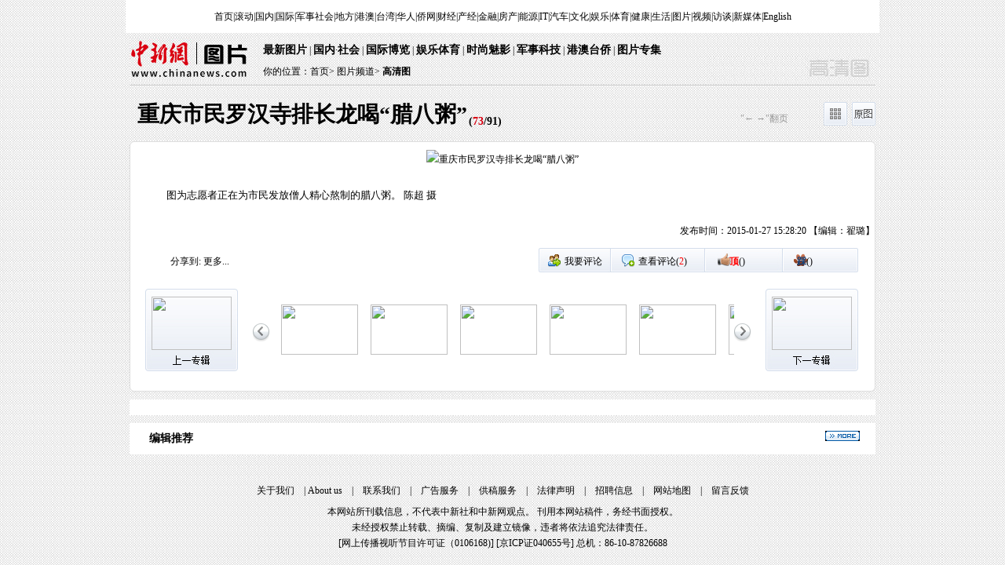

--- FILE ---
content_type: text/html
request_url: https://www.chinanews.com.cn/tp/hd2011/2015/01-27/474090.shtml
body_size: 51595
content:
<!DOCTYPE html PUBLIC "-//W3C//DTD XHTML 1.0 Transitional//EN" "http://www.w3.org/TR/xhtml1/DTD/xhtml1-transitional.dtd">

<html xmlns="http://www.w3.org/1999/xhtml">
<meta content="text/html; charset=gb2312" http-equiv="Content-Type"/>
<meta content="IE=EmulateIE7" http-equiv="X-UA-Compatible"/>
<meta content="重庆市民罗汉寺排长龙喝“腊八粥”" name="keywords"/>
<meta content="图为志愿者正在为市民发放僧人精心熬制的腊八粥。 陈超 摄" name="description"/>
<script src="http://www.chinanews.com/js/jquery1.4.js" type="text/javascript"></script>
<head>
<title>重庆市民罗汉寺排长龙喝“腊八粥”-中新网</title>
<!--[4,426,474090] published at 2015-02-03 21:12:23 from #10 by system,designer:yangyanli  maker:zhaoqian -->
<link href="http://www.chinanews.com/common/css/main.css" rel="stylesheet" type="text/css"/>
<style>
  body{font-size:12px;  text-align:center; margin:0 auto; font-family:"宋体"; background:url(
http://i7.chinanews.com/tp/2011hd/images/top.gif
)}
.blank0{ height:0px; overflow:hidden; clear:both;}  
.nav{ width:950px; margin:0 auto;}
.con930 {
	width: 930px;
	padding-right: 10px;
	padding-left: 10px;
	margin: 0 auto;
	clear: both;
}
.t1 {
	font-size: 12px;
	line-height: 24px;
	height: 24px;
	padding-top: 5px;
	text-align: left;
}
.t1 a:link,.t1 a:visited,.t1 a:active,.t1 a:hover{
	color:#000
}
.t2 {
	font-size: 24px;
	line-height: 40px;
	color: #000;
	background-repeat: no-repeat;
	background-position: right;
	text-align: left;
	height: 40px;
	padding-left: 10px;
	width: 920px;
	font-family: "黑体";
}
#apDiv1{

	position: absolute;

	width: 50%;

	height:100%;

	z-index: 1;

	left: 0;

	top: 0;

	background:#fff;

	filter: alpha(opacity=0);

	-moz-opacity: 0;

	opacity: 0;

}

#apDiv11 {

	position: absolute;

	width: 51px;

	height: 77px;

	z-index: 2;

	left: 19px;

	top: 35%;

	display:block;

	filter: alpha(opacity=90);

	-moz-opacity: 0.9;

	opacity: 0.90;

}

#apDiv22 {

	position: absolute;

	width: 60px;

	height: 73px;

	z-index: 2;

	left: 874px;

	top: 35%;

	display:block;

	filter: alpha(opacity=90);

	-moz-opacity: 0.9;

	opacity: 0.90;

}

#apDiv11 a{height:66px; width:42px;display:block}
#apDiv22 a{height:66px; width:42px;display:block}
#apDiv2{

	position: absolute;

	width: 50%;

	height:100%;

	z-index: 1;

	right: 0;

	top: 0;

	background:#fff;

	filter: alpha(opacity=0);

	-moz-opacity: 0;

	opacity: 0;

}

#apDiv1{cursor: url("http://i4.chinanews.com/2012/mil/images/left.cur"), auto;}
#apDiv2{cursor: url("http://i4.chinanews.com/2012/mil/images/right.cur"), auto;}
.border-white{border:1px solid #fff;}
.t3 {
	font-size: 13px;
	line-height: 26px;
	color: #000;
	text-indent: 26px;
	padding: 20px;
	text-align: left;
}
.t4 {

}
.t4_1 {
	text-align: center;
	float: left;
	height: 50px;
	width: 80px;
	color: #000;
	padding-top: 30px;
	font-weight: 700;
	font-size: 14px;
}
.t4_2 {
	float: left;
	width: 634px;
	padding-top:15px;
}
.t4_2_1 {
	background-image: url(http://i7.chinanews.com/tp/2011hd/images/left.gif);
	background-position: center;
	float: left;
	height: 80px;
	width: 21px;
	cursor: pointer;
	background-repeat: no-repeat;
}
.t4_2_2 {
	background-image: url(http://i7.chinanews.com/tp/2011hd/images/right.gif);
	background-repeat: no-repeat;
	background-position: center;
	float: right;
	height: 80px;
	width: 21px;
	cursor: pointer;
}
.t5{
	text-align:right;
	color:#FFFFFF;
	clear: both;
}
.hd {
	background-color: #efefef;
	padding: 10px;
	width: 930px;
	margin: 0 auto;
}
.hd_1 {
	float: left;
	width: 330px;
	height: 120px;
	padding-left: 20px;
}
.hd_2 {
	float: left;
	width: 520px;
	height: 120px;
	padding-left: 20px;
}
.hd_3 {
	background-image: url(http://i5.chinanews.com/photo/hd2010/xian.jpg);
	float: left;
	height: 120px;
	width: 21px;
}
.container10{margin: 0 auto;padding:0px;width:10px;}
.container930{margin: 0 auto;padding:0px;width:930px; color:#000}
.container930 a{font-size:14px; 
color:#000000;
}
.img-kuang7{ width:206px; text-align:center; float:left; margin-left:8px;margin-right:8px; margin-top:12px}
.img-172{border:solid;	border-color:#d2d2d2;border-width: 1px; padding:3px 3px 3px 3px}
.text-172{ width:172px;}
* {margin:0;padding:0;border:0;}
#scrool_div {
	width:583px;
	position:relative;
	height:80px;
	overflow:hidden;
	margin-left:30px;_margin-left:15px;
}
#scrool_wrap {height:80px;position:absolute;width:2000px;}
#scrool_wrap li {float:left;position:relative;margin-right:5px; margin-left:1px;}
#scrool_div img{
	width:98px; height:64px;
	margin:3px;
	padding:2px;
}

span {cursor:pointer;}
.img0{

	border:1px solid #7f7f7f;

}
.curimg{ border:1px solid #4ca9ff;}
.container{
	margin: 0 auto;
	padding:0px;
	width:100%;
	text-align: left;
	background-color: #e2e2e2;
}
.grid_4{width:230px;display:inline;float:left;margin-right:0px; margin-left:10px;}
.grid_12{width:710px;display:inline;float:left;margin-left:0px;margin-right:0px; text-align:center}
.clear{
	clear:both;
	display:block;

	overflow:hidden;
	visibility:hidden;
	height:0px;
	line-height: 0px;
}
#top1{
	text-align:center;
	height:30px;
	line-height:30px;
	letter-spacing:-0.5px;
	background-color:#fff;
}
.padding-top10{ padding-top:10px;}
.topbutton ,a.topbutton:link,a.topbutton:visited{width:69px;height:41px;text-align: center; background-image:url(http://i6.chinanews.com/photo/special_img2009/menu01.jpg);position: absolute; padding-top:15px; color:#FFFFFF; display:block}
a.topbutton:hover{background-image:url(http://i6.chinanews.com/photo/special_img2009/menu01over.jpg); display:block; text-decoration:none; color:#FFCC66; font-weight:bold}
.font-gray666 ,a.font-gray666:link,a.font-gray666:visited{color:#666666;}
a.font-gray666:hover{color:#000000;}

.t7 {
	background-color: #000;
	width: 950px;
	margin: 0 auto;
}

#scrool_wrap{width:150000px;}
#dingcaidiv{
	background:url(http://i5.chinanews.com/photo/hd2010/dc-b.gif) repeat-x;
}
    .div950{ width:950px; margin:0 auto;}
    .div-l {
	float: left;
	width: 200px;
}
    .div-r {
	background-image: url(http://i5.chinanews.com/photo/hd2010/bai.gif);
	background-repeat: no-repeat;
	background-position: right bottom;
	float: right;
	width: 740px;
}
#nav a{ color:#000000; font-size:14px; font-weight:700}
.fx{
	height:32px;
	line-height:32px
}
.fx span{ display:block; float:left}
.fx img{ margin:7px 2px 0px 5px}
.fx a{ font-size:12px; color:#000000; }
.link{  padding:13px 20px; color:#a6b8c7}
.link a{ color:#a6b8c7}
.lianx{ text-align:center; color:#a6b8c7; padding:7px 0px;}
.lianx a{ color:#a6b8c7}
.banq{ color:#a6b8c7; text-align:center; padding:2px 8px 8px; line-height:24px}
.banq a{ color:#a6b8c7;}
.mid .dhlib li{ }
.mid .dhlib li a{ font-size:14px; color:#333333; padding:25px; line-height:24px}
.mingc{ width:101px; height:22px; margin:6px 20px 0px; padding-top:1px; text-align:center; line-height:22px;font-size:14px; color:#FFFFFF; font-weight:bold;}
.mingc a{ font-size:14px; color:#FFFFFF; font-weight:bold; }
#underlink{}
.link_buttom{
	float:right;
	width:70px;
	margin-right:0px;
	vertical-align:center;
	color: #000;
}
.link_buttom1{float:right;width:80px;margin-right:4px; vertical-align:center;}
.link_buttom1 dt{
	font-size:12px;
	padding-top:-4px;
*padding-top:-3px;		_padding-top:-3px;
	padding-left:4px;
	float:left;
	cursor:pointer;
	color:#000
}
.link_buttom1 dt a,.link_buttom2 dt a:visited { color:#7a7a7a; text-decoration:none; }
.link_buttom1 dt a:hover { color: #7a7a7a; text-decoration:none; }

.link_buttom2{
	float:right;
	width:78px;
	margin-right:4px;
	vertical-align:center;
}
.link_buttom2 dt{
	font-size:12px;
	padding-top:-6px;
*padding-top:-3px;		_padding-top:-3px;
	padding-left:4px;
	float:left;
	cursor:pointer;
	color:#000
}
.link_buttom2 dt a,.link_buttom2 dt a:visited { color:#7a7a7a; text-decoration:none; }
.link_buttom2 dt a:hover { color: #7a7a7a; text-decoration:none; }

.link_buttom3{float:right; margin-right:0px;width:80px; vertical-align:center;}
.link_buttom3 dt{ font-size:12px;  padding-top:-6px; padding-left:3px; float:left; cursor:pointer;color:#000}
.link_buttom3 dt a,.link_buttom3 dt a:visited { color:#7a7a7a; text-decoration:none; }
.link_buttom3 dt a:hover { color: #7a7a7a; text-decoration:none; }

.link_buttom4{float:right;width:80px;margin-right:4px; vertical-align:center;}
.link_buttom4 dt{
	font-size:12px;
	padding-top:-6px;
	padding-left:4px;
	float:left;
	cursor:pointer;
	color:#000
}
.link_buttom4 dt a,.link_buttom4 dt a:visited { color:#7a7a7a; text-decoration:none; }
.link_buttom4 dt a:hover { color: #7a7a7a; text-decoration:none; }

.link_buttom5{float:right;width:80px;margin-right:4px; vertical-align:center;}
.link_buttom5 dt{
	font-size:12px;
	padding-top:-6px;
*padding-top:-3px;		_padding-top:-3px;
	padding-left:4px;
	float:left;
	cursor:pointer;
	color:#000
}
.link_buttom5 dt a,.link_buttom2 dt a:visited { color:#7a7a7a; text-decoration:none; }
.link_buttom5 dt a:hover { color: #7a7a7a; text-decoration:none; }
.top{ width:960px; background:#FFFFFF; margin:0 auto; line-height:42px}
.baner{ width:950px; margin:0 auto; background:url(http://i7.chinanews.com/tp/2011hd/images/hr_di.jpg) no-repeat bottom; text-align:left;}
.baner .par1{ float:left; width:175px; display:block}
.baner .par2{ float:left; width:710px; background:url(
http://i7.chinanews.com/tp/2011hd/images/logo1.JPG
) no-repeat bottom right; height:54px; padding-top:8px;padding-left:20px;}
.baner_mc{ 
color:#000000;
 line-height:28px}
.baner_mc a{ font-size:14px; font-weight:bold;  
color:#000000;
}
.tt1{ 
color:#000000;
 line-height:26px}
.tt1 a{ font-size:12px; 
color:#000000;
}

.zxians{ width:948px; border:1px solid #dedede; background:#FFFFFF; border-width:0px 1px;}
.playNav{ height:30px;line-height:22px;padding-top:20px; padding-bottom:20px}
.playNav i{ display:block;float:left;}
.playNav .title{padding-left:10px;font-size:28px; line-height:32px; font-weight:bold;font-family:"黑体";
color:#000000;
}
i{ font-style:normal;}
.jump{height:23px;line-height:22px;padding:0 1px 0 2px;text-align:center;font-size:14px; float:left; font-weight:bold;
color:#000000;
}
.jump span{ 
color:#000000;
}
span#showPage{ color:#D60011;}
.fx{ width:385px; height:32px; overflow:hidden; padding-left:64px; background:url(http://i7.chinanews.com/tp/2011hd/images/fx.jpg) no-repeat; float:left; text-align:left; line-height:34px}
.fx a{ display:block; float:left; padding-left:16px;}
.fx1{ width:409px; height:32px; overflow:hidden; background:url(http://i7.chinanews.com/tp/2011hd/images/fx1.jpg) no-repeat; float:right; text-align:left; line-height:34px}
.fx1 a{ display:block; float:left; padding-left:16px;}

.imgShow{ width:910px;zoom:1; padding-bottom:20px; margin:0 auto; overflow:hidden}
.syzj{ display:block; float:left; background:url(http://i7.chinanews.com/tp/2011hd/images/shangyiye.jpg) no-repeat; width:118px; height:95px; padding-top:10px; padding-right:19px}
.syzj img{ width:102px; height:68px;} 
.syzj2 img{ width:102px; height:68px;} 
.syzj2{ display:block; float:left; background:url(http://i7.chinanews.com/tp/2011hd/images/xiayiye.jpg) no-repeat; width:118px; height:95px; padding-top:10px; margin-left:19px; }
.blank10{ height:10px; overflow:hidden; clear:both;}
#dibandiv li{ width:154px; float:left; margin-left:60px; _margin-left:40px; margin-bottom:20px; line-height:24px}

#dibandiv li img{ height:106px; padding:2px; cursor:pointer; border:1px solid #e5e3e4; display:block; margin:0 auto;}
 a {outline: none}
a:link,a:visited,a:hover,a:active {blr:expression(this.onFocus=this.blur())} 
 /*最后一页效果新增代码*/

  .last_pic_box{width:948px;height:217px;background:#091523}
  .last_pic_top{padding:15px 30px; overflow:hidden; background:#1E2B3C}
  .last_pic_top_img0 a{background:url(http://www.chinanews.com/fileftp/2013/11/2013-11-25/U33P4T47D27627F977DT20131126101720.gif) no-repeat;padding-left:15px;line-height:20px;font-size:16px;color:#fff;font-weight:bold;float:Left;width:93px;}
  .last_pic_top_img1{background:url(http://www.chinanews.com/fileftp/2013/11/2013-11-25/U33P4T47D27627F976DT20131126101720.gif) no-repeat;padding-left:15px;line-height:20px;font-size:16px;color:#fff;font-weight:bold;float:Left;width:150px;}
  .last_pic_top_img2 a{background:url(http://www.chinanews.com/fileftp/2013/11/2013-11-25/U33P4T47D27627F975DT20131126101720.gif) no-repeat;padding-left:15px;line-height:20px;font-size:16px;color:#fff;font-weight:bold;float:right;width:93px;}
  .last_pic_top_right{float:right;width:285px;}

  .last_pic_box_icon{float:left;background:url(http://www.chinanews.com/fileftp/2013/11/2013-11-25/U33P4T47D27627F980DT20131126094808.gif) no-repeat;width:27px;height:126px;margin:0 10px 0 20px;color:#fff;padding-top:22px;font-size:14px; font-family:microsoft yahei;text-align:center;line-height:18px;}
    .icon_img2{}
    .icon_img3{}
    .last_pic_box_right{float:left;width:860px;padding-top:22px;}
    .last_pic_box_right ul li{float:left;width:190px;margin:0 11px;}
    .last_pic_box_right ul li .topimg{width:190px;height:126px;}
    .last_pic_box_right ul li .topimg img{width:190px;height:126px;}
    .last_pic_box_right ul li p{padding-top:10px;line-height:18px;height:36px;overflow:HIdden;font-size:14px;color:#aaaaaa;}
    .last_pic_box_right ul li p a{ color:#fff; text-decoration:none;}
    .last_pic_box_right ul li p a:hover{color:#fff; text-decoration:underline;}

    .blackbg{ background:#000;}
  </style>

<meta name="baidu-site-verification" content="pGTJDcUsZJ" />

<script type="text/javascript" src="/pv/js/zenwenpv.js"></script>


<script type="text/javascript">
$(document).ready(function(){
 $.getScript('http://comment.chinanews.com/ci/index.php/comment/comment/gaoqt2_2012/hd_58339',function(){
  $('#totalsum').html(cmt_total);

						   });
})						   
</script>
<script language="JavaScript">
<!--
<!--document.domain = "chinanews.com"; -->
-->
</script>

<script src='/pv/js/zenwenpv.js'></script>

<script>
var _hmt = _hmt || [];
(function() {
  var hm = document.createElement("script");
  hm.src = "https://hm.baidu.com/hm.js?0da10fbf73cda14a786cd75b91f6beab";
  var s = document.getElementsByTagName("script")[0]; 
  s.parentNode.insertBefore(hm, s);
})();

//changyan

(function() {
setTimeout('$(".issue-btn-w a").attr("target","_self");', 2000 );
})();

</script>


<script src="http://i7.chinanews.com/tp/2011hd/js/jquery.cookie.js"></script>
<script language="JavaScript"> 
<!--
document.domain = "chinanews.com"; 
-->
</script>
<script>var bbsmood={"mood1":0,"mood2":0,"total":0};</script>
<script src="http://mood.chinanews.com/data/2015/01/27/4_426_474090.shtml"></script>
<script src="http://i5.chinanews.com/js/phprpc_client.js" type="text/javascript"></script>
<script language="javascript"> 
document.onkeydown = pageEvent; 
var prevpage="/tp/hd2011/2015/01-27/474089.shtml"; 
var nextpage="/tp/hd2011/2015/01-27/474169.shtml"; 
function pageEvent(evt){ 
evt = evt ||window.event; 
var key=evt.which||evt.keyCode; 
if (key == 37) location = prevpage 
if (key == 39) location = nextpage 
}; 
</script>
<script>

var picsJson={"pics":[
     {'thumbPicUrl':'http://i2.chinanews.com/simg/hd/2015/01/27/200x133_b32ea7124ee24a28977d1d08a06a87d0.jpg','articleTag':'腊八粥','tag':'/tp/hd2011/2015/01-27/474038.shtml#nextpage','type':'0','pubLinkId':'0','articleUrl':'','productId':'349691','id':'0','fileSize':'0','articleTitle':'1月27日是中国传统“腊八节”，成都文殊院按照往年习俗向前来民众免费施粥。从当日，文殊院将连续三天免费施粥，预计将发放5万份腊八粥，创历年之最。前来民众为了得到一碗象征“福惠”的腊八粥，现场排起数百米的长龙。图为排队领粥的市民。 中新社发 张浪 摄','alt':'成都寺庙腊八节施粥5万份创纪录 民众排队领取','bigPicUrl':'http://i2.chinanews.com/simg/hd/2015/01/27/200x133_b32ea7124ee24a28977d1d08a06a87d0.jpg','uploadBy':'','middlePicUrl':'http://i2.chinanews.com/simg/hd/2015/01/27/200x133_b32ea7124ee24a28977d1d08a06a87d0.jpg'}
   ,
     {'thumbPicUrl':'http://i2.chinanews.com/simg/hd/2015/01/27/200x133_21a22b08eadf47afb3d03dd81b1c6d1c.jpg','articleTag':'腊八粥','tag':'/tp/hd2011/2015/01-27/474039.shtml#nextpage','type':'0','pubLinkId':'0','articleUrl':'','productId':'349691','id':'1','fileSize':'0','articleTitle':'1月27日是中国传统“腊八节”，成都文殊院按照往年习俗向前来民众免费施粥。从当日，文殊院将连续三天免费施粥，预计将发放5万份腊八粥，创历年之最。前来民众为了得到一碗象征“福惠”的腊八粥，现场排起数百米的长龙。图为排队领粥的市民。 中新社发 张浪 摄','alt':'成都寺庙腊八节施粥5万份创纪录 民众排队领取','bigPicUrl':'http://i2.chinanews.com/simg/hd/2015/01/27/200x133_21a22b08eadf47afb3d03dd81b1c6d1c.jpg','uploadBy':'','middlePicUrl':'http://i2.chinanews.com/simg/hd/2015/01/27/200x133_21a22b08eadf47afb3d03dd81b1c6d1c.jpg'}
   ,
     {'thumbPicUrl':'http://i2.chinanews.com/simg/hd/2015/01/27/200x133_bcc8996be6394c869cf4677874ef93db.jpg','articleTag':'腊八粥','tag':'/tp/hd2011/2015/01-27/474040.shtml#nextpage','type':'0','pubLinkId':'0','articleUrl':'','productId':'349691','id':'2','fileSize':'0','articleTitle':'1月27日是中国传统“腊八节”，成都文殊院按照往年习俗向前来民众免费施粥。从当日，文殊院将连续三天免费施粥，预计将发放5万份腊八粥，创历年之最。前来民众为了得到一碗象征“福惠”的腊八粥，现场排起数百米的长龙。图为排队领粥的市民。 中新社发 张浪 摄','alt':'成都寺庙腊八节施粥5万份创纪录 民众排长队领取','bigPicUrl':'http://i2.chinanews.com/simg/hd/2015/01/27/200x133_bcc8996be6394c869cf4677874ef93db.jpg','uploadBy':'','middlePicUrl':'http://i2.chinanews.com/simg/hd/2015/01/27/200x133_bcc8996be6394c869cf4677874ef93db.jpg'}
   ,
     {'thumbPicUrl':'http://i2.chinanews.com/simg/hd/2015/01/27/200x133_71c832cb066444b586e98efa46923cfe.jpg','articleTag':'腊八粥','tag':'/tp/hd2011/2015/01-27/474041.shtml#nextpage','type':'0','pubLinkId':'0','articleUrl':'','productId':'349691','id':'3','fileSize':'0','articleTitle':'1月27日是中国传统“腊八节”，成都文殊院按照往年习俗向前来民众免费施粥。从当日，文殊院将连续三天免费施粥，预计将发放5万份腊八粥，创历年之最。前来民众为了得到一碗象征“福惠”的腊八粥，现场排起数百米的长龙。图为排队领粥的市民。 中新社发 张浪 摄','alt':'成都寺庙腊八节施粥5万份创纪录 民众排长队领取','bigPicUrl':'http://i2.chinanews.com/simg/hd/2015/01/27/200x133_71c832cb066444b586e98efa46923cfe.jpg','uploadBy':'','middlePicUrl':'http://i2.chinanews.com/simg/hd/2015/01/27/200x133_71c832cb066444b586e98efa46923cfe.jpg'}
   ,
     {'thumbPicUrl':'http://i2.chinanews.com/simg/hd/2015/01/27/200x133_5b2de710adba418795cc1f2782ccc46f.jpg','articleTag':'腊八粥','tag':'/tp/hd2011/2015/01-27/474042.shtml#nextpage','type':'0','pubLinkId':'1','articleUrl':'','productId':'349691','id':'4','fileSize':'0','articleTitle':'1月27日是中国传统“腊八节”，成都文殊院按照往年习俗向前来民众免费施粥。从当日，文殊院将连续三天免费施粥，预计将发放5万份腊八粥，创历年之最。前来民众为了得到一碗象征“福惠”的腊八粥，现场排起数百米的长龙。图为排队领粥的市民。 中新社发 张浪 摄','alt':'成都寺庙腊八节施粥5万份创纪录 民众排长队领取','bigPicUrl':'http://i2.chinanews.com/simg/hd/2015/01/27/200x133_5b2de710adba418795cc1f2782ccc46f.jpg','uploadBy':'','middlePicUrl':'http://i2.chinanews.com/simg/hd/2015/01/27/200x133_5b2de710adba418795cc1f2782ccc46f.jpg'}
   ,
     {'thumbPicUrl':'http://i2.chinanews.com/simg/hd/2015/01/27/200x133_a8b32e65deef4e38943795e6133058c8.jpg','articleTag':'腊八粥','tag':'/tp/hd2011/2015/01-27/474043.shtml#nextpage','type':'0','pubLinkId':'1','articleUrl':'','productId':'349691','id':'5','fileSize':'0','articleTitle':'1月27日是中国传统“腊八节”，成都文殊院按照往年习俗向前来民众免费施粥。从当日，文殊院将连续三天免费施粥，预计将发放5万份腊八粥，创历年之最。前来民众为了得到一碗象征“福惠”的腊八粥，现场排起数百米的长龙。图为排队领粥的市民。 中新社发 张浪 摄','alt':'成都寺庙腊八节施粥5万份创纪录 民众排长队领取','bigPicUrl':'http://i2.chinanews.com/simg/hd/2015/01/27/200x133_a8b32e65deef4e38943795e6133058c8.jpg','uploadBy':'','middlePicUrl':'http://i2.chinanews.com/simg/hd/2015/01/27/200x133_a8b32e65deef4e38943795e6133058c8.jpg'}
   ,
     {'thumbPicUrl':'http://i2.chinanews.com/simg/hd/2015/01/27/200x133_268f4f6fcc61452cabc92028e5749416.jpg','articleTag':'腊八粥','tag':'/tp/hd2011/2015/01-27/474044.shtml#nextpage','type':'0','pubLinkId':'1','articleUrl':'','productId':'349691','id':'6','fileSize':'0','articleTitle':'1月27日是中国传统“腊八节”，成都文殊院按照往年习俗向前来民众免费施粥。从当日，文殊院将连续三天免费施粥，预计将发放5万份腊八粥，创历年之最。前来民众为了得到一碗象征“福惠”的腊八粥，现场排起数百米的长龙。图为排队领粥的市民。 中新社发 张浪 摄','alt':'成都寺庙腊八节施粥5万份创纪录 民众排长队领取','bigPicUrl':'http://i2.chinanews.com/simg/hd/2015/01/27/200x133_268f4f6fcc61452cabc92028e5749416.jpg','uploadBy':'','middlePicUrl':'http://i2.chinanews.com/simg/hd/2015/01/27/200x133_268f4f6fcc61452cabc92028e5749416.jpg'}
   ,
     {'thumbPicUrl':'http://i2.chinanews.com/simg/hd/2015/01/27/200x133_5d30e01edc1d4e8b82f7c952901f4ea3.jpg','articleTag':'腊八粥','tag':'/tp/hd2011/2015/01-27/473888.shtml#nextpage','type':'0','pubLinkId':'1','articleUrl':'','productId':'349691','id':'7','fileSize':'0','articleTitle':'据华西都市报官方微博报道，1月27日，经过通宵的熬制，成都文殊院20多桶腊八粥已出锅。早上10点工作人员开始施粥，前来领粥的市民排起数百米长队，现场16名保安和近百名义工守在各个通道口秩序井然。辖区公安民警也与现场保安力量接洽，一旦发生踩踏事件，将停止施粥，及时引导市民离开。记者周家夷 朱建国 图片来源：华西都市报官方微博','alt':'成都一寺院免费发放腊八粥 市民排数百米长队领取','bigPicUrl':'http://i2.chinanews.com/simg/hd/2015/01/27/200x133_5d30e01edc1d4e8b82f7c952901f4ea3.jpg','uploadBy':'','middlePicUrl':'http://i2.chinanews.com/simg/hd/2015/01/27/200x133_5d30e01edc1d4e8b82f7c952901f4ea3.jpg'}
   ,
     {'thumbPicUrl':'http://i2.chinanews.com/simg/hd/2015/01/27/200x133_47f01e6e079b424fa9d5d63f0d5c598f.jpg','articleTag':'腊八粥','tag':'/tp/hd2011/2015/01-27/473887.shtml#nextpage','type':'0','pubLinkId':'1','articleUrl':'','productId':'349691','id':'8','fileSize':'0','articleTitle':'据华西都市报官方微博报道，1月27日，经过通宵的熬制，成都文殊院20多桶腊八粥已出锅。早上10点工作人员开始施粥，前来领粥的市民排起数百米长队，现场16名保安和近百名义工守在各个通道口秩序井然。辖区公安民警也与现场保安力量接洽，一旦发生踩踏事件，将停止施粥，及时引导市民离开。记者周家夷 朱建国 图片来源：华西都市报官方微博','alt':'成都一寺院免费发放腊八粥 市民排数百米长队领取','bigPicUrl':'http://i2.chinanews.com/simg/hd/2015/01/27/200x133_47f01e6e079b424fa9d5d63f0d5c598f.jpg','uploadBy':'','middlePicUrl':'http://i2.chinanews.com/simg/hd/2015/01/27/200x133_47f01e6e079b424fa9d5d63f0d5c598f.jpg'}
   ,
     {'thumbPicUrl':'http://i2.chinanews.com/simg/hd/2015/01/27/200x133_0355a0995d004431a009065949246138.jpg','articleTag':'腊八粥','tag':'/tp/hd2011/2015/01-27/473889.shtml#nextpage','type':'0','pubLinkId':'2','articleUrl':'','productId':'349691','id':'9','fileSize':'0','articleTitle':'据华西都市报官方微博报道，1月27日，经过通宵的熬制，成都文殊院20多桶腊八粥已出锅。早上10点工作人员开始施粥，前来领粥的市民排起数百米长队，现场16名保安和近百名义工守在各个通道口秩序井然。辖区公安民警也与现场保安力量接洽，一旦发生踩踏事件，将停止施粥，及时引导市民离开。记者周家夷 朱建国 图片来源：华西都市报官方微博','alt':'成都一寺院免费发放腊八粥 市民排数百米长队领取','bigPicUrl':'http://i2.chinanews.com/simg/hd/2015/01/27/200x133_0355a0995d004431a009065949246138.jpg','uploadBy':'','middlePicUrl':'http://i2.chinanews.com/simg/hd/2015/01/27/200x133_0355a0995d004431a009065949246138.jpg'}
   ,
     {'thumbPicUrl':'http://i2.chinanews.com/simg/hd/2015/01/27/200x133_c8c053957b7d482d9690cee28f5afa22.jpg','articleTag':'腊八粥','tag':'/tp/hd2011/2015/01-27/473891.shtml#nextpage','type':'0','pubLinkId':'2','articleUrl':'','productId':'349691','id':'10','fileSize':'0','articleTitle':'据华西都市报官方微博报道，1月27日，经过通宵的熬制，成都文殊院20多桶腊八粥已出锅。早上10点工作人员开始施粥，前来领粥的市民排起数百米长队，现场16名保安和近百名义工守在各个通道口秩序井然。辖区公安民警也与现场保安力量接洽，一旦发生踩踏事件，将停止施粥，及时引导市民离开。记者周家夷 朱建国 图片来源：华西都市报官方微博','alt':'成都一寺院免费发放腊八粥 市民排数百米长队领取','bigPicUrl':'http://i2.chinanews.com/simg/hd/2015/01/27/200x133_c8c053957b7d482d9690cee28f5afa22.jpg','uploadBy':'','middlePicUrl':'http://i2.chinanews.com/simg/hd/2015/01/27/200x133_c8c053957b7d482d9690cee28f5afa22.jpg'}
   ,
     {'thumbPicUrl':'http://i2.chinanews.com/simg/hd/2015/01/27/200x133_4590d2d976524ad4b694165ceae57a46.jpg','articleTag':'腊八粥','tag':'/tp/hd2011/2015/01-27/473890.shtml#nextpage','type':'0','pubLinkId':'2','articleUrl':'','productId':'349691','id':'11','fileSize':'0','articleTitle':'据华西都市报官方微博报道，1月27日，经过通宵的熬制，成都文殊院20多桶腊八粥已出锅。早上10点工作人员开始施粥，前来领粥的市民排起数百米长队，现场16名保安和近百名义工守在各个通道口秩序井然。辖区公安民警也与现场保安力量接洽，一旦发生踩踏事件，将停止施粥，及时引导市民离开。记者周家夷 朱建国 图片来源：华西都市报官方微博','alt':'成都一寺院免费发放腊八粥 市民排数百米长队领取','bigPicUrl':'http://i2.chinanews.com/simg/hd/2015/01/27/200x133_4590d2d976524ad4b694165ceae57a46.jpg','uploadBy':'','middlePicUrl':'http://i2.chinanews.com/simg/hd/2015/01/27/200x133_4590d2d976524ad4b694165ceae57a46.jpg'}
   ,
     {'thumbPicUrl':'http://i2.chinanews.com/simg/hd/2015/01/27/200x133_dd71680ccb334aee84cb200323511968.jpg','articleTag':'腊八粥','tag':'/tp/hd2011/2015/01-27/473892.shtml#nextpage','type':'0','pubLinkId':'2','articleUrl':'','productId':'349691','id':'12','fileSize':'0','articleTitle':'据华西都市报官方微博报道，1月27日，经过通宵的熬制，成都文殊院20多桶腊八粥已出锅。早上10点工作人员开始施粥，前来领粥的市民排起数百米长队，现场16名保安和近百名义工守在各个通道口秩序井然。辖区公安民警也与现场保安力量接洽，一旦发生踩踏事件，将停止施粥，及时引导市民离开。记者周家夷 朱建国 图片来源：华西都市报官方微博','alt':'成都一寺院免费发放腊八粥 市民排数百米长队领取','bigPicUrl':'http://i2.chinanews.com/simg/hd/2015/01/27/200x133_dd71680ccb334aee84cb200323511968.jpg','uploadBy':'','middlePicUrl':'http://i2.chinanews.com/simg/hd/2015/01/27/200x133_dd71680ccb334aee84cb200323511968.jpg'}
   ,
     {'thumbPicUrl':'http://i2.chinanews.com/simg/hd/2015/01/27/200x133_c40c2b51cc8546afae211e2ed9bfd273.jpg','articleTag':'腊八粥','tag':'/tp/hd2011/2015/01-27/474213.shtml#nextpage','type':'0','pubLinkId':'2','articleUrl':'','productId':'349691','id':'13','fileSize':'0','articleTitle':'2015年1月27日，河南郑州，来自非洲的少林寺弟子为郑州市民施粥。 这位黑皮肤的僧人法号为“严迪”，来自非洲科特迪瓦，现在也是少林寺正式弟子之一。花生 摄 图片来源：CFP视觉中国','alt':'腊八节少林寺非洲黑人弟子施粥','bigPicUrl':'http://i2.chinanews.com/simg/hd/2015/01/27/200x133_c40c2b51cc8546afae211e2ed9bfd273.jpg','uploadBy':'','middlePicUrl':'http://i2.chinanews.com/simg/hd/2015/01/27/200x133_c40c2b51cc8546afae211e2ed9bfd273.jpg'}
   ,
     {'thumbPicUrl':'http://i2.chinanews.com/simg/hd/2015/01/27/200x133_1c67c10dc9e1437f91bb7104461ea15f.jpg','articleTag':'腊八粥','tag':'/tp/hd2011/2015/01-27/474214.shtml#nextpage','type':'0','pubLinkId':'3','articleUrl':'','productId':'349691','id':'14','fileSize':'0','articleTitle':'2015年1月27日，河南郑州，来自非洲的少林寺弟子为郑州市民施粥。 这位黑皮肤的僧人法号为“严迪”，来自非洲科特迪瓦，现在也是少林寺正式弟子之一。花生 摄 图片来源：CFP视觉中国','alt':'腊八节少林寺非洲黑人弟子施粥','bigPicUrl':'http://i2.chinanews.com/simg/hd/2015/01/27/200x133_1c67c10dc9e1437f91bb7104461ea15f.jpg','uploadBy':'','middlePicUrl':'http://i2.chinanews.com/simg/hd/2015/01/27/200x133_1c67c10dc9e1437f91bb7104461ea15f.jpg'}
   ,
     {'thumbPicUrl':'http://i2.chinanews.com/simg/hd/2015/01/27/200x133_681cb25daf084e55b5191f5be6be8e78.jpg','articleTag':'腊八粥','tag':'/tp/hd2011/2015/01-27/474215.shtml#nextpage','type':'0','pubLinkId':'3','articleUrl':'','productId':'349691','id':'15','fileSize':'0','articleTitle':'2015年1月27日，河南郑州，来自非洲的少林寺弟子为郑州市民施粥。 这位黑皮肤的僧人法号为“严迪”，来自非洲科特迪瓦，现在也是少林寺正式弟子之一。花生 摄 图片来源：CFP视觉中国','alt':'腊八节少林寺非洲黑人弟子施粥','bigPicUrl':'http://i2.chinanews.com/simg/hd/2015/01/27/200x133_681cb25daf084e55b5191f5be6be8e78.jpg','uploadBy':'','middlePicUrl':'http://i2.chinanews.com/simg/hd/2015/01/27/200x133_681cb25daf084e55b5191f5be6be8e78.jpg'}
   ,
     {'thumbPicUrl':'http://i2.chinanews.com/simg/hd/2015/01/27/200x133_321978fbe7f24ad98133efb88e0459fd.jpg','articleTag':'腊八粥','tag':'/tp/hd2011/2015/01-27/473850.shtml#nextpage','type':'0','pubLinkId':'3','articleUrl':'','productId':'349691','id':'16','fileSize':'0','articleTitle':'1月27日，戴着“喜洋洋”帽子的小朋友们正在喝腊八粥。当日是中国传统的民俗节日腊八节，南京玄奘寺准备了两万余份美味可口的腊八粥，同时为来寺庙喝粥祈福的信众送福送吉祥。腊八是指每年农历的十二月（俗称腊月）初八，在中国有着很悠久的传统和历史，在这一天喝腊八粥、做腊八粥是全国各地老百姓最传统、也是最讲究的习俗。腊八粥一般都用五谷杂粮加入核桃仁、松子仁、莲子、红枣、桂圆肉等，浓香四溢香甜味美。中新社发 泱波 摄','alt':'南京玄奘寺派发腊八粥“喜气羊羊”迎新年','bigPicUrl':'http://i2.chinanews.com/simg/hd/2015/01/27/200x133_321978fbe7f24ad98133efb88e0459fd.jpg','uploadBy':'','middlePicUrl':'http://i2.chinanews.com/simg/hd/2015/01/27/200x133_321978fbe7f24ad98133efb88e0459fd.jpg'}
   ,
     {'thumbPicUrl':'http://i2.chinanews.com/simg/hd/2015/01/27/200x133_396afe8b590f4286bd3ce4a10cb27455.jpg','articleTag':'腊八粥','tag':'/tp/hd2011/2015/01-27/473851.shtml#nextpage','type':'0','pubLinkId':'3','articleUrl':'','productId':'349691','id':'17','fileSize':'0','articleTitle':'1月27日，戴着“喜洋洋”帽子的小朋友们正在喝腊八粥。当日是中国传统的民俗节日腊八节，南京玄奘寺准备了两万余份美味可口的腊八粥，同时为来寺庙喝粥祈福的信众送福送吉祥。腊八是指每年农历的十二月（俗称腊月）初八，在中国有着很悠久的传统和历史，在这一天喝腊八粥、做腊八粥是全国各地老百姓最传统、也是最讲究的习俗。腊八粥一般都用五谷杂粮加入核桃仁、松子仁、莲子、红枣、桂圆肉等，浓香四溢香甜味美。中新社发 泱波 摄','alt':'南京玄奘寺派发腊八粥“喜气羊羊”迎新年','bigPicUrl':'http://i2.chinanews.com/simg/hd/2015/01/27/200x133_396afe8b590f4286bd3ce4a10cb27455.jpg','uploadBy':'','middlePicUrl':'http://i2.chinanews.com/simg/hd/2015/01/27/200x133_396afe8b590f4286bd3ce4a10cb27455.jpg'}
   ,
     {'thumbPicUrl':'http://i2.chinanews.com/simg/hd/2015/01/27/200x133_829e118472d04dbbb887c03c560117a2.jpg','articleTag':'腊八粥','tag':'/tp/hd2011/2015/01-27/473852.shtml#nextpage','type':'0','pubLinkId':'3','articleUrl':'','productId':'349691','id':'18','fileSize':'0','articleTitle':'1月27日，戴着“喜洋洋”帽子的小朋友们正在喝腊八粥。当日是中国传统的民俗节日腊八节，南京玄奘寺准备了两万余份美味可口的腊八粥，同时为来寺庙喝粥祈福的信众送福送吉祥。腊八是指每年农历的十二月（俗称腊月）初八，在中国有着很悠久的传统和历史，在这一天喝腊八粥、做腊八粥是全国各地老百姓最传统、也是最讲究的习俗。腊八粥一般都用五谷杂粮加入核桃仁、松子仁、莲子、红枣、桂圆肉等，浓香四溢香甜味美。中新社发 泱波 摄','alt':'南京玄奘寺派发腊八粥“喜气羊羊”迎新年','bigPicUrl':'http://i2.chinanews.com/simg/hd/2015/01/27/200x133_829e118472d04dbbb887c03c560117a2.jpg','uploadBy':'','middlePicUrl':'http://i2.chinanews.com/simg/hd/2015/01/27/200x133_829e118472d04dbbb887c03c560117a2.jpg'}
   ,
     {'thumbPicUrl':'http://i2.chinanews.com/simg/hd/2015/01/27/200x133_8f71eae6754044d88ed3df712e2bdcb7.jpg','articleTag':'腊八粥','tag':'/tp/hd2011/2015/01-27/473853.shtml#nextpage','type':'0','pubLinkId':'4','articleUrl':'','productId':'349691','id':'19','fileSize':'0','articleTitle':'1月27日，戴着“喜洋洋”帽子的小朋友们正在喝腊八粥。当日是中国传统的民俗节日腊八节，南京玄奘寺准备了两万余份美味可口的腊八粥，同时为来寺庙喝粥祈福的信众送福送吉祥。腊八是指每年农历的十二月（俗称腊月）初八，在中国有着很悠久的传统和历史，在这一天喝腊八粥、做腊八粥是全国各地老百姓最传统、也是最讲究的习俗。腊八粥一般都用五谷杂粮加入核桃仁、松子仁、莲子、红枣、桂圆肉等，浓香四溢香甜味美。中新社发 泱波 摄','alt':'南京玄奘寺派发腊八粥“喜气羊羊”迎新年','bigPicUrl':'http://i2.chinanews.com/simg/hd/2015/01/27/200x133_8f71eae6754044d88ed3df712e2bdcb7.jpg','uploadBy':'','middlePicUrl':'http://i2.chinanews.com/simg/hd/2015/01/27/200x133_8f71eae6754044d88ed3df712e2bdcb7.jpg'}
   ,
     {'thumbPicUrl':'http://i2.chinanews.com/simg/hd/2015/01/27/200x133_c985984d893843a78ceddf24aacf139b.jpg','articleTag':'腊八粥','tag':'/tp/hd2011/2015/01-27/473854.shtml#nextpage','type':'0','pubLinkId':'4','articleUrl':'','productId':'349691','id':'20','fileSize':'0','articleTitle':'1月27日，戴着“喜洋洋”帽子的小朋友们正在喝腊八粥。当日是中国传统的民俗节日腊八节，南京玄奘寺准备了两万余份美味可口的腊八粥，同时为来寺庙喝粥祈福的信众送福送吉祥。腊八是指每年农历的十二月（俗称腊月）初八，在中国有着很悠久的传统和历史，在这一天喝腊八粥、做腊八粥是全国各地老百姓最传统、也是最讲究的习俗。腊八粥一般都用五谷杂粮加入核桃仁、松子仁、莲子、红枣、桂圆肉等，浓香四溢香甜味美。中新社发 泱波 摄','alt':'南京玄奘寺派发腊八粥“喜气羊羊”迎新年','bigPicUrl':'http://i2.chinanews.com/simg/hd/2015/01/27/200x133_c985984d893843a78ceddf24aacf139b.jpg','uploadBy':'','middlePicUrl':'http://i2.chinanews.com/simg/hd/2015/01/27/200x133_c985984d893843a78ceddf24aacf139b.jpg'}
   ,
     {'thumbPicUrl':'http://i2.chinanews.com/simg/hd/2015/01/27/200x133_d7c86b9869d847118237ccb1cc0e66e2.jpg','articleTag':'腊八粥','tag':'/tp/hd2011/2015/01-27/473855.shtml#nextpage','type':'0','pubLinkId':'4','articleUrl':'','productId':'349691','id':'21','fileSize':'0','articleTitle':'1月27日，戴着“喜洋洋”帽子的小朋友们正在喝腊八粥。当日是中国传统的民俗节日腊八节，南京玄奘寺准备了两万余份美味可口的腊八粥，同时为来寺庙喝粥祈福的信众送福送吉祥。腊八是指每年农历的十二月（俗称腊月）初八，在中国有着很悠久的传统和历史，在这一天喝腊八粥、做腊八粥是全国各地老百姓最传统、也是最讲究的习俗。腊八粥一般都用五谷杂粮加入核桃仁、松子仁、莲子、红枣、桂圆肉等，浓香四溢香甜味美。中新社发 泱波 摄','alt':'南京玄奘寺派发腊八粥“喜气羊羊”迎新年','bigPicUrl':'http://i2.chinanews.com/simg/hd/2015/01/27/200x133_d7c86b9869d847118237ccb1cc0e66e2.jpg','uploadBy':'','middlePicUrl':'http://i2.chinanews.com/simg/hd/2015/01/27/200x133_d7c86b9869d847118237ccb1cc0e66e2.jpg'}
   ,
     {'thumbPicUrl':'http://i2.chinanews.com/simg/hd/2015/01/27/200x133_2fabb74ac3a14a23b642969508dc3e0d.jpg','articleTag':'腊八粥','tag':'/tp/hd2011/2015/01-27/473856.shtml#nextpage','type':'0','pubLinkId':'4','articleUrl':'','productId':'349691','id':'22','fileSize':'0','articleTitle':'1月27日，戴着“喜洋洋”帽子的小朋友们正在喝腊八粥。当日是中国传统的民俗节日腊八节，南京玄奘寺准备了两万余份美味可口的腊八粥，同时为来寺庙喝粥祈福的信众送福送吉祥。腊八是指每年农历的十二月（俗称腊月）初八，在中国有着很悠久的传统和历史，在这一天喝腊八粥、做腊八粥是全国各地老百姓最传统、也是最讲究的习俗。腊八粥一般都用五谷杂粮加入核桃仁、松子仁、莲子、红枣、桂圆肉等，浓香四溢香甜味美。中新社发 泱波 摄','alt':'南京玄奘寺派发腊八粥“喜气羊羊”迎新年','bigPicUrl':'http://i2.chinanews.com/simg/hd/2015/01/27/200x133_2fabb74ac3a14a23b642969508dc3e0d.jpg','uploadBy':'','middlePicUrl':'http://i2.chinanews.com/simg/hd/2015/01/27/200x133_2fabb74ac3a14a23b642969508dc3e0d.jpg'}
   ,
     {'thumbPicUrl':'http://i2.chinanews.com/simg/hd/2015/01/27/200x133_d9ddefb3e4db4ac1950737e95ea0a206.jpg','articleTag':'腊八粥','tag':'/tp/hd2011/2015/01-27/473857.shtml#nextpage','type':'0','pubLinkId':'4','articleUrl':'','productId':'349691','id':'23','fileSize':'0','articleTitle':'1月27日，戴着“喜洋洋”帽子的小朋友们正在喝腊八粥。当日是中国传统的民俗节日腊八节，南京玄奘寺准备了两万余份美味可口的腊八粥，同时为来寺庙喝粥祈福的信众送福送吉祥。腊八是指每年农历的十二月（俗称腊月）初八，在中国有着很悠久的传统和历史，在这一天喝腊八粥、做腊八粥是全国各地老百姓最传统、也是最讲究的习俗。腊八粥一般都用五谷杂粮加入核桃仁、松子仁、莲子、红枣、桂圆肉等，浓香四溢香甜味美。中新社发 泱波 摄','alt':'南京玄奘寺派发腊八粥“喜气羊羊”迎新年','bigPicUrl':'http://i2.chinanews.com/simg/hd/2015/01/27/200x133_d9ddefb3e4db4ac1950737e95ea0a206.jpg','uploadBy':'','middlePicUrl':'http://i2.chinanews.com/simg/hd/2015/01/27/200x133_d9ddefb3e4db4ac1950737e95ea0a206.jpg'}
   ,
     {'thumbPicUrl':'http://i2.chinanews.com/simg/hd/2015/01/27/200x133_cf0ecde767ee4e86a5011d1f0807c45f.jpg','articleTag':'腊八粥','tag':'/tp/hd2011/2015/01-27/473858.shtml#nextpage','type':'0','pubLinkId':'5','articleUrl':'','productId':'349691','id':'24','fileSize':'0','articleTitle':'1月27日，戴着“喜洋洋”帽子的小朋友们正在喝腊八粥。当日是中国传统的民俗节日腊八节，南京玄奘寺准备了两万余份美味可口的腊八粥，同时为来寺庙喝粥祈福的信众送福送吉祥。腊八是指每年农历的十二月（俗称腊月）初八，在中国有着很悠久的传统和历史，在这一天喝腊八粥、做腊八粥是全国各地老百姓最传统、也是最讲究的习俗。腊八粥一般都用五谷杂粮加入核桃仁、松子仁、莲子、红枣、桂圆肉等，浓香四溢香甜味美。中新社发 泱波 摄','alt':'南京玄奘寺派发腊八粥“喜气羊羊”迎新年','bigPicUrl':'http://i2.chinanews.com/simg/hd/2015/01/27/200x133_cf0ecde767ee4e86a5011d1f0807c45f.jpg','uploadBy':'','middlePicUrl':'http://i2.chinanews.com/simg/hd/2015/01/27/200x133_cf0ecde767ee4e86a5011d1f0807c45f.jpg'}
   ,
     {'thumbPicUrl':'http://i2.chinanews.com/simg/hd/2015/01/27/200x133_f37b9fd83041497dbf6a20b5642fd4f7.jpg','articleTag':'腊八粥','tag':'/tp/hd2011/2015/01-27/473859.shtml#nextpage','type':'0','pubLinkId':'5','articleUrl':'','productId':'349691','id':'25','fileSize':'0','articleTitle':'1月26日，老人正在品尝社区志愿者精心熬制的腊八粥。当日，安徽省合肥市蜀山区文博苑社区组织辉腾志愿服务队举办“浓情腊八粥 温暖居民心” 邻里守望活动，邀请社区空巢、孤寡老人及留守儿童参与腊八习俗趣味问答及共同品尝腊八粥，增进彼此邻里情，在腊八节即将到来之际感受关怀与温暖。 中新社发 张娅子 摄','alt':'安徽“腊八”情暖居民心','bigPicUrl':'http://i2.chinanews.com/simg/hd/2015/01/27/200x133_f37b9fd83041497dbf6a20b5642fd4f7.jpg','uploadBy':'','middlePicUrl':'http://i2.chinanews.com/simg/hd/2015/01/27/200x133_f37b9fd83041497dbf6a20b5642fd4f7.jpg'}
   ,
     {'thumbPicUrl':'http://i2.chinanews.com/simg/hd/2015/01/27/200x133_c658a0a3e4a74460a5bfd91c6b77c6ad.jpg','articleTag':'腊八粥','tag':'/tp/hd2011/2015/01-27/473860.shtml#nextpage','type':'0','pubLinkId':'5','articleUrl':'','productId':'349691','id':'26','fileSize':'0','articleTitle':'1月26日，老人正在品尝社区志愿者精心熬制的腊八粥。当日，安徽省合肥市蜀山区文博苑社区组织辉腾志愿服务队举办“浓情腊八粥 温暖居民心” 邻里守望活动，邀请社区空巢、孤寡老人及留守儿童参与腊八习俗趣味问答及共同品尝腊八粥，增进彼此邻里情，在腊八节即将到来之际感受关怀与温暖。 中新社发 张娅子 摄','alt':'安徽“腊八”情暖居民心','bigPicUrl':'http://i2.chinanews.com/simg/hd/2015/01/27/200x133_c658a0a3e4a74460a5bfd91c6b77c6ad.jpg','uploadBy':'','middlePicUrl':'http://i2.chinanews.com/simg/hd/2015/01/27/200x133_c658a0a3e4a74460a5bfd91c6b77c6ad.jpg'}
   ,
     {'thumbPicUrl':'http://i2.chinanews.com/simg/hd/2015/01/27/200x133_1c13c77003b440878cf1e10fc58b9226.jpg','articleTag':'腊八粥','tag':'/tp/hd2011/2015/01-27/473884.shtml#nextpage','type':'0','pubLinkId':'5','articleUrl':'','productId':'349691','id':'27','fileSize':'0','articleTitle':'1月27日是传统的“腊八节”，随着这一天的到来，年味渐浓，整个旧历年年俗随之拉开帷幕。1月26日，北京一家社区内的众多群众演员联合编排了一场社区春晚，为社区老人一起在腊八前迎接羊年新春。　中新社发 张浩 摄','alt':'“腊八节”拉开过年序幕 北京社区春晚提前亮相','bigPicUrl':'http://i2.chinanews.com/simg/hd/2015/01/27/200x133_1c13c77003b440878cf1e10fc58b9226.jpg','uploadBy':'','middlePicUrl':'http://i2.chinanews.com/simg/hd/2015/01/27/200x133_1c13c77003b440878cf1e10fc58b9226.jpg'}
   ,
     {'thumbPicUrl':'http://i2.chinanews.com/simg/hd/2015/01/27/200x133_d24625a5156c4a66917d5043024d3341.jpg','articleTag':'腊八粥','tag':'/tp/hd2011/2015/01-27/473885.shtml#nextpage','type':'0','pubLinkId':'5','articleUrl':'','productId':'349691','id':'28','fileSize':'0','articleTitle':'1月27日是传统的“腊八节”，随着这一天的到来，年味渐浓，整个旧历年年俗随之拉开帷幕。1月26日，北京一家社区内的众多群众演员联合编排了一场社区春晚，为社区老人一起在腊八前迎接羊年新春。　中新社发 张浩 摄','alt':'“腊八节”拉开过年序幕 北京社区春晚提前亮相','bigPicUrl':'http://i2.chinanews.com/simg/hd/2015/01/27/200x133_d24625a5156c4a66917d5043024d3341.jpg','uploadBy':'','middlePicUrl':'http://i2.chinanews.com/simg/hd/2015/01/27/200x133_d24625a5156c4a66917d5043024d3341.jpg'}
   ,
     {'thumbPicUrl':'http://i2.chinanews.com/simg/hd/2015/01/27/200x133_0929bad1f3bf4e09ac39d6c7e5b4e805.jpg','articleTag':'腊八粥','tag':'/tp/hd2011/2015/01-27/473886.shtml#nextpage','type':'0','pubLinkId':'6','articleUrl':'','productId':'349691','id':'29','fileSize':'0','articleTitle':'1月27日是传统的“腊八节”，随着这一天的到来，年味渐浓，整个旧历年年俗随之拉开帷幕。1月26日，北京一家社区内的众多群众演员联合编排了一场社区春晚，为社区老人一起在腊八前迎接羊年新春。　中新社发 张浩 摄','alt':'“腊八节”拉开过年序幕 北京社区春晚提前亮相','bigPicUrl':'http://i2.chinanews.com/simg/hd/2015/01/27/200x133_0929bad1f3bf4e09ac39d6c7e5b4e805.jpg','uploadBy':'','middlePicUrl':'http://i2.chinanews.com/simg/hd/2015/01/27/200x133_0929bad1f3bf4e09ac39d6c7e5b4e805.jpg'}
   ,
     {'thumbPicUrl':'http://i2.chinanews.com/simg/hd/2015/01/27/200x133_79dac11c0ac34679864d8204441b218a.jpg','articleTag':'腊八粥','tag':'/tp/hd2011/2015/01-27/473903.shtml#nextpage','type':'0','pubLinkId':'6','articleUrl':'','productId':'349691','id':'30','fileSize':'0','articleTitle':'1月27日，民众纷纷前往寒山寺领取免费的腊八粥。当日是中国传统的民俗节日腊八节，苏州寒山寺为进寺的游客市民免费提供该寺熬制的腊八粥，吸引了众多市民前来领取，祈愿新年和合美满。图为民众在寒山寺内排队等待领取腊八粥。 中新社发 王思哲 摄','alt':'苏州寒山寺腊八施粥 民众排队领取为祈福','bigPicUrl':'http://i2.chinanews.com/simg/hd/2015/01/27/200x133_79dac11c0ac34679864d8204441b218a.jpg','uploadBy':'','middlePicUrl':'http://i2.chinanews.com/simg/hd/2015/01/27/200x133_79dac11c0ac34679864d8204441b218a.jpg'}
   ,
     {'thumbPicUrl':'http://i2.chinanews.com/simg/hd/2015/01/27/200x133_216cd0b1c8ee41a88e1411cf44509f44.jpg','articleTag':'腊八粥','tag':'/tp/hd2011/2015/01-27/473904.shtml#nextpage','type':'0','pubLinkId':'6','articleUrl':'','productId':'349691','id':'31','fileSize':'0','articleTitle':'1月27日，民众纷纷前往寒山寺领取免费的腊八粥。当日是中国传统的民俗节日腊八节，苏州寒山寺为进寺的游客市民免费提供该寺熬制的腊八粥，吸引了众多市民前来领取，祈愿新年和合美满。图为民众在寒山寺内排队等待领取腊八粥。 中新社发 王思哲 摄','alt':'苏州寒山寺腊八施粥 民众排队领取为祈福','bigPicUrl':'http://i2.chinanews.com/simg/hd/2015/01/27/200x133_216cd0b1c8ee41a88e1411cf44509f44.jpg','uploadBy':'','middlePicUrl':'http://i2.chinanews.com/simg/hd/2015/01/27/200x133_216cd0b1c8ee41a88e1411cf44509f44.jpg'}
   ,
     {'thumbPicUrl':'http://i2.chinanews.com/simg/hd/2015/01/27/200x133_50ac1857649d47639efdf6b925a38d79.jpg','articleTag':'腊八粥','tag':'/tp/hd2011/2015/01-27/473905.shtml#nextpage','type':'0','pubLinkId':'6','articleUrl':'','productId':'349691','id':'32','fileSize':'0','articleTitle':'1月27日，民众纷纷前往寒山寺领取免费的腊八粥。当日是中国传统的民俗节日腊八节，苏州寒山寺为进寺的游客市民免费提供该寺熬制的腊八粥，吸引了众多市民前来领取，祈愿新年和合美满。图为寺庙义工为市民盛粥。 中新社发 王思哲 摄','alt':'苏州寒山寺腊八施粥 民众排队领取为祈福','bigPicUrl':'http://i2.chinanews.com/simg/hd/2015/01/27/200x133_50ac1857649d47639efdf6b925a38d79.jpg','uploadBy':'','middlePicUrl':'http://i2.chinanews.com/simg/hd/2015/01/27/200x133_50ac1857649d47639efdf6b925a38d79.jpg'}
   ,
     {'thumbPicUrl':'http://i2.chinanews.com/simg/hd/2015/01/27/200x133_192662ff18174ce9bbc4aeefdd12fbcc.jpg','articleTag':'腊八粥','tag':'/tp/hd2011/2015/01-27/473906.shtml#nextpage','type':'0','pubLinkId':'6','articleUrl':'','productId':'349691','id':'33','fileSize':'0','articleTitle':'1月27日，民众纷纷前往寒山寺领取免费的腊八粥。当日是中国传统的民俗节日腊八节，苏州寒山寺为进寺的游客市民免费提供该寺熬制的腊八粥，吸引了众多市民前来领取，祈愿新年和合美满。图为民众在寒山寺内排队等待领取腊八粥。 中新社发 王思哲 摄','alt':'苏州寒山寺腊八施粥 民众排队领取为祈福','bigPicUrl':'http://i2.chinanews.com/simg/hd/2015/01/27/200x133_192662ff18174ce9bbc4aeefdd12fbcc.jpg','uploadBy':'','middlePicUrl':'http://i2.chinanews.com/simg/hd/2015/01/27/200x133_192662ff18174ce9bbc4aeefdd12fbcc.jpg'}
   ,
     {'thumbPicUrl':'http://i2.chinanews.com/simg/hd/2015/01/27/200x133_4618aafab181481abe74a157509dcad1.jpg','articleTag':'腊八粥','tag':'/tp/hd2011/2015/01-27/473968.shtml#nextpage','type':'0','pubLinkId':'7','articleUrl':'','productId':'349691','id':'34','fileSize':'0','articleTitle':'2015年1月27日，农历腊于初八是中国传统腊八节。上海玉佛寺每年都会向社会大众免费赠粥，今天也不例外。早上9点，记者在现场看到，排队领粥的市民在安远路寺门口排起了长龙，一直绵延到陕西路还看不到尽头。为了安全，警察也出动维持秩序。活动期间还有部分不文明的市民插队，这引起了排队市民的不满，并一度引发冲突.而现场警方已迅速将肇事者控制，以保证整个活动安全有序进行。翁磊 摄 图片来源：东方IC 版权作品 请勿转载','alt':'上海玉佛寺送腊八粥市民排队争领 现场限流维安','bigPicUrl':'http://i2.chinanews.com/simg/hd/2015/01/27/200x133_4618aafab181481abe74a157509dcad1.jpg','uploadBy':'','middlePicUrl':'http://i2.chinanews.com/simg/hd/2015/01/27/200x133_4618aafab181481abe74a157509dcad1.jpg'}
   ,
     {'thumbPicUrl':'http://i2.chinanews.com/simg/hd/2015/01/27/200x133_b50e79f1202842a6bf4a73ec215d5ae8.jpg','articleTag':'腊八粥','tag':'/tp/hd2011/2015/01-27/473969.shtml#nextpage','type':'0','pubLinkId':'7','articleUrl':'','productId':'349691','id':'35','fileSize':'0','articleTitle':'2015年1月27日，农历腊于初八是中国传统腊八节。上海玉佛寺每年都会向社会大众免费赠粥，今天也不例外。早上9点，记者在现场看到，排队领粥的市民在安远路寺门口排起了长龙，一直绵延到陕西路还看不到尽头。为了安全，警察也出动维持秩序。活动期间还有部分不文明的市民插队，这引起了排队市民的不满，并一度引发冲突.而现场警方已迅速将肇事者控制，以保证整个活动安全有序进行。翁磊 摄 图片来源：东方IC 版权作品 请勿转载','alt':'上海玉佛寺送腊八粥市民排队争领 现场限流维安','bigPicUrl':'http://i2.chinanews.com/simg/hd/2015/01/27/200x133_b50e79f1202842a6bf4a73ec215d5ae8.jpg','uploadBy':'','middlePicUrl':'http://i2.chinanews.com/simg/hd/2015/01/27/200x133_b50e79f1202842a6bf4a73ec215d5ae8.jpg'}
   ,
     {'thumbPicUrl':'http://i2.chinanews.com/simg/hd/2015/01/27/200x133_cdba34581db9427d80c721cf691210f5.jpg','articleTag':'腊八粥','tag':'/tp/hd2011/2015/01-27/473970.shtml#nextpage','type':'0','pubLinkId':'7','articleUrl':'','productId':'349691','id':'36','fileSize':'0','articleTitle':'2015年1月27日，农历腊于初八是中国传统腊八节。上海玉佛寺每年都会向社会大众免费赠粥，今天也不例外。早上9点，记者在现场看到，排队领粥的市民在安远路寺门口排起了长龙，一直绵延到陕西路还看不到尽头。为了安全，警察也出动维持秩序。活动期间还有部分不文明的市民插队，这引起了排队市民的不满，并一度引发冲突.而现场警方已迅速将肇事者控制，以保证整个活动安全有序进行。翁磊 摄 图片来源：东方IC 版权作品 请勿转载','alt':'上海玉佛寺送腊八粥市民排队争领 现场限流维安','bigPicUrl':'http://i2.chinanews.com/simg/hd/2015/01/27/200x133_cdba34581db9427d80c721cf691210f5.jpg','uploadBy':'','middlePicUrl':'http://i2.chinanews.com/simg/hd/2015/01/27/200x133_cdba34581db9427d80c721cf691210f5.jpg'}
   ,
     {'thumbPicUrl':'http://i2.chinanews.com/simg/hd/2015/01/27/200x133_2dcee1cb779f4e88901684babf07c1cf.jpg','articleTag':'腊八粥','tag':'/tp/hd2011/2015/01-27/473971.shtml#nextpage','type':'0','pubLinkId':'7','articleUrl':'','productId':'349691','id':'37','fileSize':'0','articleTitle':'1月27日，正值中国传统腊八节。上海玉佛禅寺举行“品尝美味腊八粥，共享和谐吉祥年”活动，中国佛教协会副会长、上海市佛教协会会长、玉佛禅寺方丈觉醒大和尚（右二）现场赠粥祝福，吸引众多民众前往分享。当天，该寺院法师和爱心人士，还赴社区、敬老院，为老人送腊八粥。 中新社发 潘索菲 摄','alt':'上海寺院赠腊八粥 吸引民众共享','bigPicUrl':'http://i2.chinanews.com/simg/hd/2015/01/27/200x133_2dcee1cb779f4e88901684babf07c1cf.jpg','uploadBy':'','middlePicUrl':'http://i2.chinanews.com/simg/hd/2015/01/27/200x133_2dcee1cb779f4e88901684babf07c1cf.jpg'}
   ,
     {'thumbPicUrl':'http://i2.chinanews.com/simg/hd/2015/01/27/200x133_0b3417f4975a434bbdb85b052ab66fd4.jpg','articleTag':'腊八粥','tag':'/tp/hd2011/2015/01-27/473972.shtml#nextpage','type':'0','pubLinkId':'7','articleUrl':'','productId':'349691','id':'38','fileSize':'0','articleTitle':'1月27日，正值中国传统腊八节。上海玉佛禅寺举行“品尝美味腊八粥，共享和谐吉祥年”活动，吸引众多民众前往分享。当天，该寺院法师和爱心人士，还赴社区、敬老院，为老人送腊八粥。  中新社发 潘索菲 摄','alt':'上海寺院赠腊八粥 吸引民众共享','bigPicUrl':'http://i2.chinanews.com/simg/hd/2015/01/27/200x133_0b3417f4975a434bbdb85b052ab66fd4.jpg','uploadBy':'','middlePicUrl':'http://i2.chinanews.com/simg/hd/2015/01/27/200x133_0b3417f4975a434bbdb85b052ab66fd4.jpg'}
   ,
     {'thumbPicUrl':'http://i2.chinanews.com/simg/hd/2015/01/27/200x133_cb396391ab154d15a91b8f81cea20ce6.jpg','articleTag':'腊八粥','tag':'/tp/hd2011/2015/01-27/473973.shtml#nextpage','type':'0','pubLinkId':'8','articleUrl':'','productId':'349691','id':'39','fileSize':'0','articleTitle':'1月27日，正值中国传统腊八节。上海玉佛禅寺举行“品尝美味腊八粥，共享和谐吉祥年”活动，吸引众多民众前往分享。当天，该寺院法师和爱心人士，还赴社区、敬老院，为老人送腊八粥。 中新社发 潘索菲 摄','alt':'上海寺院赠腊八粥 吸引民众共享','bigPicUrl':'http://i2.chinanews.com/simg/hd/2015/01/27/200x133_cb396391ab154d15a91b8f81cea20ce6.jpg','uploadBy':'','middlePicUrl':'http://i2.chinanews.com/simg/hd/2015/01/27/200x133_cb396391ab154d15a91b8f81cea20ce6.jpg'}
   ,
     {'thumbPicUrl':'http://i2.chinanews.com/simg/hd/2015/01/27/200x133_005212f9c85d4782a0dee810f56ad7fe.jpg','articleTag':'腊八粥','tag':'/tp/hd2011/2015/01-27/473974.shtml#nextpage','type':'0','pubLinkId':'8','articleUrl':'','productId':'349691','id':'40','fileSize':'0','articleTitle':'1月27日，归国华侨派发腊八粥，民众喝粥沾福气。当日正值中国传统民俗节日腊八节，加拿大归侨，济南芙蓉街关帝庙产权人郭玉山为前来祈福的民众送上香甜可口腊八粥，祝福他们新年幸福、吉祥。 中新社发 张勇 摄','alt':'济南关帝庙派发腊八粥 归国华侨送福迎新年','bigPicUrl':'http://i2.chinanews.com/simg/hd/2015/01/27/200x133_005212f9c85d4782a0dee810f56ad7fe.jpg','uploadBy':'','middlePicUrl':'http://i2.chinanews.com/simg/hd/2015/01/27/200x133_005212f9c85d4782a0dee810f56ad7fe.jpg'}
   ,
     {'thumbPicUrl':'http://i2.chinanews.com/simg/hd/2015/01/27/200x133_ec0441bf60174cd7b60e6911059ce311.jpg','articleTag':'腊八粥','tag':'/tp/hd2011/2015/01-27/473975.shtml#nextpage','type':'0','pubLinkId':'8','articleUrl':'','productId':'349691','id':'41','fileSize':'0','articleTitle':'1月27日，归国华侨派发腊八粥，民众喝粥沾福气。当日正值中国传统民俗节日腊八节，加拿大归侨，济南芙蓉街关帝庙产权人郭玉山为前来祈福的民众送上香甜可口腊八粥，祝福他们新年幸福、吉祥。 中新社发 张勇 摄','alt':'济南关帝庙派发腊八粥 归国华侨送福迎新年','bigPicUrl':'http://i2.chinanews.com/simg/hd/2015/01/27/200x133_ec0441bf60174cd7b60e6911059ce311.jpg','uploadBy':'','middlePicUrl':'http://i2.chinanews.com/simg/hd/2015/01/27/200x133_ec0441bf60174cd7b60e6911059ce311.jpg'}
   ,
     {'thumbPicUrl':'http://i2.chinanews.com/simg/hd/2015/01/27/200x133_926cf53820bc40c1821877af34b65f7a.jpg','articleTag':'腊八粥','tag':'/tp/hd2011/2015/01-27/473976.shtml#nextpage','type':'0','pubLinkId':'8','articleUrl':'','productId':'349691','id':'42','fileSize':'0','articleTitle':'1月27日，归国华侨派发腊八粥，民众喝粥沾福气。当日正值中国传统民俗节日腊八节，加拿大归侨，济南芙蓉街关帝庙产权人郭玉山为前来祈福的民众送上香甜可口腊八粥，祝福他们新年幸福、吉祥。 中新社发 张勇 摄','alt':'济南关帝庙派发腊八粥 归国华侨送福迎新年','bigPicUrl':'http://i2.chinanews.com/simg/hd/2015/01/27/200x133_926cf53820bc40c1821877af34b65f7a.jpg','uploadBy':'','middlePicUrl':'http://i2.chinanews.com/simg/hd/2015/01/27/200x133_926cf53820bc40c1821877af34b65f7a.jpg'}
   ,
     {'thumbPicUrl':'http://i2.chinanews.com/simg/hd/2015/01/27/200x133_41911be156674ef99b83307851ca705e.jpg','articleTag':'腊八粥','tag':'/tp/hd2011/2015/01-27/473977.shtml#nextpage','type':'0','pubLinkId':'8','articleUrl':'','productId':'349691','id':'43','fileSize':'0','articleTitle':'1月27日，归国华侨派发腊八粥，民众喝粥沾福气。当日正值中国传统民俗节日腊八节，加拿大归侨，济南芙蓉街关帝庙产权人郭玉山为前来祈福的民众送上香甜可口腊八粥，祝福他们新年幸福、吉祥。 中新社发 张勇 摄','alt':'济南关帝庙派发腊八粥 归国华侨送福迎新年','bigPicUrl':'http://i2.chinanews.com/simg/hd/2015/01/27/200x133_41911be156674ef99b83307851ca705e.jpg','uploadBy':'','middlePicUrl':'http://i2.chinanews.com/simg/hd/2015/01/27/200x133_41911be156674ef99b83307851ca705e.jpg'}
   ,
     {'thumbPicUrl':'http://i2.chinanews.com/simg/hd/2015/01/27/200x133_90b60f6e30c549a2acef4bc9667aacdd.jpg','articleTag':'腊八粥','tag':'/tp/hd2011/2015/01-27/473978.shtml#nextpage','type':'0','pubLinkId':'9','articleUrl':'','productId':'349691','id':'44','fileSize':'0','articleTitle':'1月27日，中国传统节日的腊八节，大批的北京民众赶往1700余年历史的北京京西古刹潭柘寺争喝腊八粥。今年潭柘寺为民众准备腊八粥1200余斤的，现在的“舍粥”已经没有了赈济穷人的意味，而是把大家聚在一起，回味着一种人生甘苦。 中新社发 富田 摄','alt':'北京民众潭柘寺争喝腊八粥','bigPicUrl':'http://i2.chinanews.com/simg/hd/2015/01/27/200x133_90b60f6e30c549a2acef4bc9667aacdd.jpg','uploadBy':'','middlePicUrl':'http://i2.chinanews.com/simg/hd/2015/01/27/200x133_90b60f6e30c549a2acef4bc9667aacdd.jpg'}
   ,
     {'thumbPicUrl':'http://i2.chinanews.com/simg/hd/2015/01/27/200x133_e63afe251c2b4811a60b55300cbae0aa.jpg','articleTag':'腊八粥','tag':'/tp/hd2011/2015/01-27/473979.shtml#nextpage','type':'0','pubLinkId':'9','articleUrl':'','productId':'349691','id':'45','fileSize':'0','articleTitle':'1月27日，中国传统节日的腊八节，大批的北京民众赶往1700余年历史的北京京西古刹潭柘寺争喝腊八粥。今年潭柘寺为民众准备腊八粥1200余斤的，现在的“舍粥”已经没有了赈济穷人的意味，而是把大家聚在一起，回味着一种人生甘苦。 中新社发 富田 摄','alt':'北京民众潭柘寺争喝腊八粥','bigPicUrl':'http://i2.chinanews.com/simg/hd/2015/01/27/200x133_e63afe251c2b4811a60b55300cbae0aa.jpg','uploadBy':'','middlePicUrl':'http://i2.chinanews.com/simg/hd/2015/01/27/200x133_e63afe251c2b4811a60b55300cbae0aa.jpg'}
   ,
     {'thumbPicUrl':'http://i2.chinanews.com/simg/hd/2015/01/27/200x133_19bc03c4b56a4a4483e1930cace299c3.jpg','articleTag':'腊八粥','tag':'/tp/hd2011/2015/01-27/473980.shtml#nextpage','type':'0','pubLinkId':'9','articleUrl':'','productId':'349691','id':'46','fileSize':'0','articleTitle':'1月27日，中国传统节日的腊八节，大批的北京民众赶往1700余年历史的北京京西古刹潭柘寺争喝腊八粥。今年潭柘寺为民众准备腊八粥1200余斤的，现在的“舍粥”已经没有了赈济穷人的意味，而是把大家聚在一起，回味着一种人生甘苦。 中新社发 富田 摄','alt':'北京民众潭柘寺争喝腊八粥','bigPicUrl':'http://i2.chinanews.com/simg/hd/2015/01/27/200x133_19bc03c4b56a4a4483e1930cace299c3.jpg','uploadBy':'','middlePicUrl':'http://i2.chinanews.com/simg/hd/2015/01/27/200x133_19bc03c4b56a4a4483e1930cace299c3.jpg'}
   ,
     {'thumbPicUrl':'http://i2.chinanews.com/simg/hd/2015/01/27/200x133_fb0ea76fcac14bdcb6feab2a526e5025.jpg','articleTag':'腊八粥','tag':'/tp/hd2011/2015/01-27/474048.shtml#nextpage','type':'0','pubLinkId':'9','articleUrl':'','productId':'349691','id':'47','fileSize':'0','articleTitle':'1月27日，中国传统节日的腊八节，大批的北京民众赶往1700余年历史的北京京西古刹潭柘寺争喝腊八粥。今年潭柘寺为民众准备腊八粥1200余斤的，现在的“舍粥”已经没有了赈济穷人的意味，而是把大家聚在一起，回味着一种人生甘苦。 中新社发 富田 摄','alt':'北京民众潭柘寺争喝腊八粥','bigPicUrl':'http://i2.chinanews.com/simg/hd/2015/01/27/200x133_fb0ea76fcac14bdcb6feab2a526e5025.jpg','uploadBy':'','middlePicUrl':'http://i2.chinanews.com/simg/hd/2015/01/27/200x133_fb0ea76fcac14bdcb6feab2a526e5025.jpg'}
   ,
     {'thumbPicUrl':'http://i2.chinanews.com/simg/hd/2015/01/27/200x133_ca26a60873b3483b9a7c4da05e0c9579.jpg','articleTag':'腊八粥','tag':'/tp/hd2011/2015/01-27/474049.shtml#nextpage','type':'0','pubLinkId':'9','articleUrl':'','productId':'349691','id':'48','fileSize':'0','articleTitle':'1月27日，中国传统节日的腊八节，大批的北京民众赶往1700余年历史的北京京西古刹潭柘寺争喝腊八粥。今年潭柘寺为民众准备腊八粥1200余斤的，现在的“舍粥”已经没有了赈济穷人的意味，而是把大家聚在一起，回味着一种人生甘苦。 中新社发 富田 摄','alt':'北京民众潭柘寺争喝腊八粥','bigPicUrl':'http://i2.chinanews.com/simg/hd/2015/01/27/200x133_ca26a60873b3483b9a7c4da05e0c9579.jpg','uploadBy':'','middlePicUrl':'http://i2.chinanews.com/simg/hd/2015/01/27/200x133_ca26a60873b3483b9a7c4da05e0c9579.jpg'}
   ,
     {'thumbPicUrl':'http://i2.chinanews.com/simg/hd/2015/01/27/200x133_5027ef6585b6430d893a96c7465f7e7e.jpg','articleTag':'腊八粥','tag':'/tp/hd2011/2015/01-27/474050.shtml#nextpage','type':'0','pubLinkId':'10','articleUrl':'','productId':'349691','id':'49','fileSize':'0','articleTitle':'1月27日，中国传统节日的腊八节，大批的北京民众赶往1700余年历史的北京京西古刹潭柘寺争喝腊八粥。今年潭柘寺为民众准备腊八粥1200余斤的，现在的“舍粥”已经没有了赈济穷人的意味，而是把大家聚在一起，回味着一种人生甘苦。 中新社发 富田 摄','alt':'北京民众潭柘寺争喝腊八粥','bigPicUrl':'http://i2.chinanews.com/simg/hd/2015/01/27/200x133_5027ef6585b6430d893a96c7465f7e7e.jpg','uploadBy':'','middlePicUrl':'http://i2.chinanews.com/simg/hd/2015/01/27/200x133_5027ef6585b6430d893a96c7465f7e7e.jpg'}
   ,
     {'thumbPicUrl':'http://i2.chinanews.com/simg/hd/2015/01/27/200x133_81fc155feb0c4a7da144228a8f730137.jpg','articleTag':'腊八粥','tag':'/tp/hd2011/2015/01-27/474051.shtml#nextpage','type':'0','pubLinkId':'10','articleUrl':'','productId':'349691','id':'50','fileSize':'0','articleTitle':'1月27日，中国传统节日的腊八节，大批的北京民众赶往1700余年历史的北京京西古刹潭柘寺争喝腊八粥。今年潭柘寺为民众准备腊八粥1200余斤的，现在的“舍粥”已经没有了赈济穷人的意味，而是把大家聚在一起，回味着一种人生甘苦。 中新社发 富田 摄','alt':'北京民众潭柘寺争喝腊八粥','bigPicUrl':'http://i2.chinanews.com/simg/hd/2015/01/27/200x133_81fc155feb0c4a7da144228a8f730137.jpg','uploadBy':'','middlePicUrl':'http://i2.chinanews.com/simg/hd/2015/01/27/200x133_81fc155feb0c4a7da144228a8f730137.jpg'}
   ,
     {'thumbPicUrl':'http://i2.chinanews.com/simg/hd/2015/01/27/200x133_2fda5949983844ec8f7155d70faac39c.jpg','articleTag':'腊八粥','tag':'/tp/hd2011/2015/01-27/474055.shtml#nextpage','type':'0','pubLinkId':'10','articleUrl':'','productId':'349691','id':'51','fileSize':'0','articleTitle':'1月27日上午9点，在北京雍和宫舍粥点前，人们排起百米长队等待领取腊八粥。当日是传统的“腊八节”，雍和宫的工作人员熬制了98锅腊八粥免费发放。 中新社发 韩海丹 摄','alt':'北京民众“腊八节”雍和宫喝粥祈福','bigPicUrl':'http://i2.chinanews.com/simg/hd/2015/01/27/200x133_2fda5949983844ec8f7155d70faac39c.jpg','uploadBy':'','middlePicUrl':'http://i2.chinanews.com/simg/hd/2015/01/27/200x133_2fda5949983844ec8f7155d70faac39c.jpg'}
   ,
     {'thumbPicUrl':'http://i2.chinanews.com/simg/hd/2015/01/27/200x133_8b39199a3f804317bdabe8d285b51dca.jpg','articleTag':'腊八粥','tag':'/tp/hd2011/2015/01-27/474061.shtml#nextpage','type':'0','pubLinkId':'10','articleUrl':'','productId':'349691','id':'52','fileSize':'0','articleTitle':'1月27日上午9点，在北京雍和宫舍粥点前，人们排起百米长队等待领取腊八粥。当日是传统的“腊八节”，雍和宫的工作人员熬制了98锅腊八粥免费发放。 中新社发 韩海丹 摄','alt':'北京民众“腊八节”雍和宫喝粥祈福','bigPicUrl':'http://i2.chinanews.com/simg/hd/2015/01/27/200x133_8b39199a3f804317bdabe8d285b51dca.jpg','uploadBy':'','middlePicUrl':'http://i2.chinanews.com/simg/hd/2015/01/27/200x133_8b39199a3f804317bdabe8d285b51dca.jpg'}
   ,
     {'thumbPicUrl':'http://i2.chinanews.com/simg/hd/2015/01/27/200x133_13f193b2b1b64bd1bd43d32de06c64b8.jpg','articleTag':'腊八粥','tag':'/tp/hd2011/2015/01-27/474058.shtml#nextpage','type':'0','pubLinkId':'10','articleUrl':'','productId':'349691','id':'53','fileSize':'0','articleTitle':'1月27日上午9点，在北京雍和宫舍粥点前，人们排起百米长队等待领取腊八粥。当日是传统的“腊八节”，雍和宫的工作人员熬制了98锅腊八粥免费发放。 中新社发 韩海丹 摄','alt':'北京民众“腊八节”雍和宫喝粥祈福','bigPicUrl':'http://i2.chinanews.com/simg/hd/2015/01/27/200x133_13f193b2b1b64bd1bd43d32de06c64b8.jpg','uploadBy':'','middlePicUrl':'http://i2.chinanews.com/simg/hd/2015/01/27/200x133_13f193b2b1b64bd1bd43d32de06c64b8.jpg'}
   ,
     {'thumbPicUrl':'http://i2.chinanews.com/simg/hd/2015/01/27/200x133_16cb8e7bfed64928b88c3d4cbc285263.jpg','articleTag':'腊八粥','tag':'/tp/hd2011/2015/01-27/474060.shtml#nextpage','type':'0','pubLinkId':'11','articleUrl':'','productId':'349691','id':'54','fileSize':'0','articleTitle':'1月27日上午9点，在北京雍和宫舍粥点前，人们排起百米长队等待领取腊八粥。当日是传统的“腊八节”，雍和宫的工作人员熬制了98锅腊八粥免费发放。 中新社发 韩海丹 摄','alt':'北京民众“腊八节”雍和宫喝粥祈福','bigPicUrl':'http://i2.chinanews.com/simg/hd/2015/01/27/200x133_16cb8e7bfed64928b88c3d4cbc285263.jpg','uploadBy':'','middlePicUrl':'http://i2.chinanews.com/simg/hd/2015/01/27/200x133_16cb8e7bfed64928b88c3d4cbc285263.jpg'}
   ,
     {'thumbPicUrl':'http://i2.chinanews.com/simg/hd/2015/01/27/200x133_bc9d801e7b0841e193de6b6a8ef9af7e.jpg','articleTag':'腊八粥','tag':'/tp/hd2011/2015/01-27/474056.shtml#nextpage','type':'0','pubLinkId':'11','articleUrl':'','productId':'349691','id':'55','fileSize':'0','articleTitle':'1月27日上午9点，在北京雍和宫舍粥点前，人们排起百米长队等待领取腊八粥。当日是传统的“腊八节”，雍和宫的工作人员熬制了98锅腊八粥免费发放。  中新社发 韩海丹 摄','alt':'北京民众“腊八节”雍和宫喝粥祈福','bigPicUrl':'http://i2.chinanews.com/simg/hd/2015/01/27/200x133_bc9d801e7b0841e193de6b6a8ef9af7e.jpg','uploadBy':'','middlePicUrl':'http://i2.chinanews.com/simg/hd/2015/01/27/200x133_bc9d801e7b0841e193de6b6a8ef9af7e.jpg'}
   ,
     {'thumbPicUrl':'http://i2.chinanews.com/simg/hd/2015/01/27/200x133_22b5d334b2a046fb9f4a2e76e4f02ccb.jpg','articleTag':'腊八粥','tag':'/tp/hd2011/2015/01-27/474057.shtml#nextpage','type':'0','pubLinkId':'11','articleUrl':'','productId':'349691','id':'56','fileSize':'0','articleTitle':'1月27日上午9点，在北京雍和宫舍粥点前，人们排起百米长队等待领取腊八粥。当日是传统的“腊八节”，雍和宫的工作人员熬制了98锅腊八粥免费发放。图为民众品尝腊八粥。 中新社发 韩海丹 摄','alt':'北京民众“腊八节”雍和宫喝粥祈福','bigPicUrl':'http://i2.chinanews.com/simg/hd/2015/01/27/200x133_22b5d334b2a046fb9f4a2e76e4f02ccb.jpg','uploadBy':'','middlePicUrl':'http://i2.chinanews.com/simg/hd/2015/01/27/200x133_22b5d334b2a046fb9f4a2e76e4f02ccb.jpg'}
   ,
     {'thumbPicUrl':'http://i2.chinanews.com/simg/hd/2015/01/27/200x133_01c4db13f22c47f3b6720e0bd7e7e37b.jpg','articleTag':'腊八粥','tag':'/tp/hd2011/2015/01-27/474059.shtml#nextpage','type':'0','pubLinkId':'11','articleUrl':'','productId':'349691','id':'57','fileSize':'0','articleTitle':'1月27日上午9点，在北京雍和宫舍粥点前，人们排起百米长队等待领取腊八粥。当日是传统的“腊八节”，雍和宫的工作人员熬制了98锅腊八粥免费发放。图为两位市民在雍和宫早年熬粥的大铜锅前喝粥。 中新社发 韩海丹 摄','alt':'北京民众“腊八节”雍和宫喝粥祈福','bigPicUrl':'http://i2.chinanews.com/simg/hd/2015/01/27/200x133_01c4db13f22c47f3b6720e0bd7e7e37b.jpg','uploadBy':'','middlePicUrl':'http://i2.chinanews.com/simg/hd/2015/01/27/200x133_01c4db13f22c47f3b6720e0bd7e7e37b.jpg'}
   ,
     {'thumbPicUrl':'http://i2.chinanews.com/simg/hd/2015/01/27/200x133_1582a1a3848b4297809c91cb35009915.jpg','articleTag':'腊八粥','tag':'/tp/hd2011/2015/01-27/474062.shtml#nextpage','type':'0','pubLinkId':'11','articleUrl':'','productId':'349691','id':'58','fileSize':'0','articleTitle':'1月27日上午9点，在北京雍和宫舍粥点前，人们排起百米长队等待领取腊八粥。当日是传统的“腊八节”，雍和宫的工作人员熬制了98锅腊八粥免费发放。图为民众品尝腊八粥。 中新社发 韩海丹 摄','alt':'北京民众“腊八节”雍和宫喝粥祈福','bigPicUrl':'http://i2.chinanews.com/simg/hd/2015/01/27/200x133_1582a1a3848b4297809c91cb35009915.jpg','uploadBy':'','middlePicUrl':'http://i2.chinanews.com/simg/hd/2015/01/27/200x133_1582a1a3848b4297809c91cb35009915.jpg'}
   ,
     {'thumbPicUrl':'http://i2.chinanews.com/simg/hd/2015/01/27/200x133_6402267ebe2f4c8fb99a618884cb1acd.jpg','articleTag':'腊八粥','tag':'/tp/hd2011/2015/01-27/474052.shtml#nextpage','type':'0','pubLinkId':'12','articleUrl':'','productId':'349691','id':'59','fileSize':'0','articleTitle':'1月27日，河北邢台大马路上，环卫工人们在品尝爱心人士赠送的腊八粥。当日是中国传统节日腊八节，每年腊月初八民间有吃腊八粥的习俗。当地企业连续三天为环卫工人提供爱心早餐，让环卫工人在寒冷的冬日感受节日的温暖。图为环卫工排队领取腊八粥。中新社发 黄涛 摄','alt':'河北邢台环卫工免费喝爱心腊八粥','bigPicUrl':'http://i2.chinanews.com/simg/hd/2015/01/27/200x133_6402267ebe2f4c8fb99a618884cb1acd.jpg','uploadBy':'','middlePicUrl':'http://i2.chinanews.com/simg/hd/2015/01/27/200x133_6402267ebe2f4c8fb99a618884cb1acd.jpg'}
   ,
     {'thumbPicUrl':'http://i2.chinanews.com/simg/hd/2015/01/27/200x133_7145841efee9429f8a97d1b0a88b66fc.jpg','articleTag':'腊八粥','tag':'/tp/hd2011/2015/01-27/474053.shtml#nextpage','type':'0','pubLinkId':'12','articleUrl':'','productId':'349691','id':'60','fileSize':'0','articleTitle':'1月27日，河北邢台大马路上，环卫工人们在品尝爱心人士赠送的腊八粥。当日是中国传统节日腊八节，每年腊月初八民间有吃腊八粥的习俗。当地企业连续三天为环卫工人提供爱心早餐，让环卫工人在寒冷的冬日感受节日的温暖。图为环卫工排队领取腊八粥。中新社发 黄涛 摄','alt':'河北邢台环卫工免费喝爱心腊八粥','bigPicUrl':'http://i2.chinanews.com/simg/hd/2015/01/27/200x133_7145841efee9429f8a97d1b0a88b66fc.jpg','uploadBy':'','middlePicUrl':'http://i2.chinanews.com/simg/hd/2015/01/27/200x133_7145841efee9429f8a97d1b0a88b66fc.jpg'}
   ,
     {'thumbPicUrl':'http://i2.chinanews.com/simg/hd/2015/01/27/200x133_4b1459c76dd940a18d8c3b5b3cec0d72.jpg','articleTag':'腊八粥','tag':'/tp/hd2011/2015/01-27/474054.shtml#nextpage','type':'0','pubLinkId':'12','articleUrl':'','productId':'349691','id':'61','fileSize':'0','articleTitle':'1月27日，河北邢台大马路上，环卫工人们在品尝爱心人士赠送的腊八粥。当日是中国传统节日腊八节，每年腊月初八民间有吃腊八粥的习俗。当地企业连续三天为环卫工人提供爱心早餐，让环卫工人在寒冷的冬日感受节日的温暖。图为环卫工排队领取腊八粥。中新社发 黄涛 摄','alt':'河北邢台环卫工免费喝爱心腊八粥','bigPicUrl':'http://i2.chinanews.com/simg/hd/2015/01/27/200x133_4b1459c76dd940a18d8c3b5b3cec0d72.jpg','uploadBy':'','middlePicUrl':'http://i2.chinanews.com/simg/hd/2015/01/27/200x133_4b1459c76dd940a18d8c3b5b3cec0d72.jpg'}
   ,
     {'thumbPicUrl':'http://i2.chinanews.com/simg/hd/2015/01/27/200x133_9d155f8cf85f47569a3c2c5d26f27bf5.jpg','articleTag':'腊八粥','tag':'/tp/hd2011/2015/01-27/474067.shtml#nextpage','type':'0','pubLinkId':'12','articleUrl':'','productId':'349691','id':'62','fileSize':'0','articleTitle':'1月27日正值中国传统节日腊八节，长沙开福寺的工作人员与僧人向市民免费施粥，以此为市民祈福。腊八是指每年农历的十二月（俗称腊月）初八，在中国有着悠久的传统和历史，在这一天喝腊八粥、做腊八粥是全国各地老百姓最传统、也是最讲究的习俗。腊八粥一般都用五谷杂粮加入核桃仁、松子仁、莲子、红枣、桂圆肉等，浓香四溢香甜味美。图为一位僧人在寺庙前施粥。杨华峰 摄','alt':'腊八节长沙开福寺施粥为市民祈福','bigPicUrl':'http://i2.chinanews.com/simg/hd/2015/01/27/200x133_9d155f8cf85f47569a3c2c5d26f27bf5.jpg','uploadBy':'','middlePicUrl':'http://i2.chinanews.com/simg/hd/2015/01/27/200x133_9d155f8cf85f47569a3c2c5d26f27bf5.jpg'}
   ,
     {'thumbPicUrl':'http://i2.chinanews.com/simg/hd/2015/01/27/200x133_4c1154e21fcb49d191bfaf08b21b94ea.jpg','articleTag':'腊八粥','tag':'/tp/hd2011/2015/01-27/474066.shtml#nextpage','type':'0','pubLinkId':'12','articleUrl':'','productId':'349691','id':'63','fileSize':'0','articleTitle':'图为一位信众双手合十等待腊八粥。 杨华峰 摄','alt':'腊八节长沙开福寺施粥为市民祈福','bigPicUrl':'http://i2.chinanews.com/simg/hd/2015/01/27/200x133_4c1154e21fcb49d191bfaf08b21b94ea.jpg','uploadBy':'','middlePicUrl':'http://i2.chinanews.com/simg/hd/2015/01/27/200x133_4c1154e21fcb49d191bfaf08b21b94ea.jpg'}
   ,
     {'thumbPicUrl':'http://i2.chinanews.com/simg/hd/2015/01/27/200x133_125ca56b3b3447c1a9afad2ae5188f60.jpg','articleTag':'腊八粥','tag':'/tp/hd2011/2015/01-27/474064.shtml#nextpage','type':'0','pubLinkId':'13','articleUrl':'','productId':'349691','id':'64','fileSize':'0','articleTitle':'图为一位市民双手捧起腊八粥拜谢施粥寺庙。 杨华峰 摄','alt':'腊八节长沙开福寺施粥为市民祈福','bigPicUrl':'http://i2.chinanews.com/simg/hd/2015/01/27/200x133_125ca56b3b3447c1a9afad2ae5188f60.jpg','uploadBy':'','middlePicUrl':'http://i2.chinanews.com/simg/hd/2015/01/27/200x133_125ca56b3b3447c1a9afad2ae5188f60.jpg'}
   ,
     {'thumbPicUrl':'http://i2.chinanews.com/simg/hd/2015/01/27/200x133_ca20987b6cee43cbb09bc0862786115d.jpg','articleTag':'腊八粥','tag':'/tp/hd2011/2015/01-27/474063.shtml#nextpage','type':'0','pubLinkId':'13','articleUrl':'','productId':'349691','id':'65','fileSize':'0','articleTitle':'图为寺庙僧人正在熬制腊八粥。杨华峰 摄','alt':'腊八节长沙开福寺施粥为市民祈福','bigPicUrl':'http://i2.chinanews.com/simg/hd/2015/01/27/200x133_ca20987b6cee43cbb09bc0862786115d.jpg','uploadBy':'','middlePicUrl':'http://i2.chinanews.com/simg/hd/2015/01/27/200x133_ca20987b6cee43cbb09bc0862786115d.jpg'}
   ,
     {'thumbPicUrl':'http://i2.chinanews.com/simg/hd/2015/01/27/200x133_d5d838b8a66e4e98ad0b5a1860b6e28f.jpg','articleTag':'腊八粥','tag':'/tp/hd2011/2015/01-27/474065.shtml#nextpage','type':'0','pubLinkId':'13','articleUrl':'','productId':'349691','id':'66','fileSize':'0','articleTitle':'图为一位流浪者拿起腊八粥。 杨华峰 摄','alt':'腊八节长沙开福寺施粥为市民祈福','bigPicUrl':'http://i2.chinanews.com/simg/hd/2015/01/27/200x133_d5d838b8a66e4e98ad0b5a1860b6e28f.jpg','uploadBy':'','middlePicUrl':'http://i2.chinanews.com/simg/hd/2015/01/27/200x133_d5d838b8a66e4e98ad0b5a1860b6e28f.jpg'}
   ,
     {'thumbPicUrl':'http://i2.chinanews.com/simg/hd/2015/01/27/200x133_66c3c7dbb63b4c50bb0e45a741c48ba8.jpg','articleTag':'腊八粥','tag':'/tp/hd2011/2015/01-27/474085.shtml#nextpage','type':'0','pubLinkId':'13','articleUrl':'','productId':'349691','id':'67','fileSize':'0','articleTitle':'1月27日，腊八节。重庆不少市民在罗汉寺排起了长龙领取僧人精心熬制的腊八粥。 陈超 摄','alt':'重庆市民罗汉寺排长龙喝“腊八粥”','bigPicUrl':'http://i2.chinanews.com/simg/hd/2015/01/27/200x133_66c3c7dbb63b4c50bb0e45a741c48ba8.jpg','uploadBy':'','middlePicUrl':'http://i2.chinanews.com/simg/hd/2015/01/27/200x133_66c3c7dbb63b4c50bb0e45a741c48ba8.jpg'}
   ,
     {'thumbPicUrl':'http://i2.chinanews.com/simg/hd/2015/01/27/200x133_6192aa7f7958481eabf10357d816942b.jpg','articleTag':'腊八粥','tag':'/tp/hd2011/2015/01-27/474086.shtml#nextpage','type':'0','pubLinkId':'13','articleUrl':'','productId':'349691','id':'68','fileSize':'0','articleTitle':'图为重庆不少市民在罗汉寺排起了长龙领取僧人精心熬制的腊八粥。 陈超 摄','alt':'重庆市民罗汉寺排长龙喝“腊八粥”','bigPicUrl':'http://i2.chinanews.com/simg/hd/2015/01/27/200x133_6192aa7f7958481eabf10357d816942b.jpg','uploadBy':'','middlePicUrl':'http://i2.chinanews.com/simg/hd/2015/01/27/200x133_6192aa7f7958481eabf10357d816942b.jpg'}
   ,
     {'thumbPicUrl':'http://i2.chinanews.com/simg/hd/2015/01/27/200x133_1c7695a08bb94a1296948eba2fac01d9.jpg','articleTag':'腊八粥','tag':'/tp/hd2011/2015/01-27/474087.shtml#nextpage','type':'0','pubLinkId':'14','articleUrl':'','productId':'349691','id':'69','fileSize':'0','articleTitle':'图为重庆不少市民在罗汉寺排起了长龙领取僧人精心熬制的腊八粥。 陈超 摄','alt':'重庆市民罗汉寺排长龙喝“腊八粥”','bigPicUrl':'http://i2.chinanews.com/simg/hd/2015/01/27/200x133_1c7695a08bb94a1296948eba2fac01d9.jpg','uploadBy':'','middlePicUrl':'http://i2.chinanews.com/simg/hd/2015/01/27/200x133_1c7695a08bb94a1296948eba2fac01d9.jpg'}
   ,
     {'thumbPicUrl':'http://i2.chinanews.com/simg/hd/2015/01/27/200x133_7759494e9dff4563942222e695181dcc.jpg','articleTag':'腊八粥','tag':'/tp/hd2011/2015/01-27/474088.shtml#nextpage','type':'0','pubLinkId':'14','articleUrl':'','productId':'349691','id':'70','fileSize':'0','articleTitle':'图为志愿者正在为市民发放僧人精心熬制的腊八粥。 陈超 摄','alt':'重庆市民罗汉寺排长龙喝“腊八粥”','bigPicUrl':'http://i2.chinanews.com/simg/hd/2015/01/27/200x133_7759494e9dff4563942222e695181dcc.jpg','uploadBy':'','middlePicUrl':'http://i2.chinanews.com/simg/hd/2015/01/27/200x133_7759494e9dff4563942222e695181dcc.jpg'}
   ,
     {'thumbPicUrl':'http://i2.chinanews.com/simg/hd/2015/01/27/200x133_08d834f1dfeb4becb2f6404b14be6ca3.jpg','articleTag':'腊八粥','tag':'/tp/hd2011/2015/01-27/474089.shtml#nextpage','type':'0','pubLinkId':'14','articleUrl':'','productId':'349691','id':'71','fileSize':'0','articleTitle':'图为志愿者正在为市民发放僧人精心熬制的腊八粥。 陈超 摄','alt':'重庆市民罗汉寺排长龙喝“腊八粥”','bigPicUrl':'http://i2.chinanews.com/simg/hd/2015/01/27/200x133_08d834f1dfeb4becb2f6404b14be6ca3.jpg','uploadBy':'','middlePicUrl':'http://i2.chinanews.com/simg/hd/2015/01/27/200x133_08d834f1dfeb4becb2f6404b14be6ca3.jpg'}
   ,
     {'thumbPicUrl':'http://i2.chinanews.com/simg/hd/2015/01/27/200x133_275f9b4694a94510ae2e8d82cc2e6ddc.jpg','articleTag':'腊八粥','tag':'/tp/hd2011/2015/01-27/474090.shtml#nextpage','type':'0','pubLinkId':'14','articleUrl':'','productId':'349691','id':'72','fileSize':'0','articleTitle':'图为志愿者正在为市民发放僧人精心熬制的腊八粥。 陈超 摄','alt':'重庆市民罗汉寺排长龙喝“腊八粥”','bigPicUrl':'http://i2.chinanews.com/simg/hd/2015/01/27/200x133_275f9b4694a94510ae2e8d82cc2e6ddc.jpg','uploadBy':'','middlePicUrl':'http://i2.chinanews.com/simg/hd/2015/01/27/200x133_275f9b4694a94510ae2e8d82cc2e6ddc.jpg'}
   ,
     {'thumbPicUrl':'http://i2.chinanews.com/simg/hd/2015/01/27/200x133_e4e50d80e0d243c7b2bb4d514d410816.jpg','articleTag':'腊八粥','tag':'/tp/hd2011/2015/01-27/474169.shtml#nextpage','type':'0','pubLinkId':'14','articleUrl':'','productId':'349691','id':'73','fileSize':'0','articleTitle':'1月27日是传统的腊八节，民间流行腊八节吃“腊八粥”的习俗，云南野生动物园的工作人员，为几只熊孩子准备美味可口的动物版“腊八粥”。 中新社发 刘冉阳 摄','alt':'昆明熊宝宝吃“腊八粥”迎新春','bigPicUrl':'http://i2.chinanews.com/simg/hd/2015/01/27/200x133_e4e50d80e0d243c7b2bb4d514d410816.jpg','uploadBy':'','middlePicUrl':'http://i2.chinanews.com/simg/hd/2015/01/27/200x133_e4e50d80e0d243c7b2bb4d514d410816.jpg'}
   ,
     {'thumbPicUrl':'http://i2.chinanews.com/simg/hd/2015/01/27/200x133_a1b62859399e44558a22ef55e6daef6d.jpg','articleTag':'腊八粥','tag':'/tp/hd2011/2015/01-27/474170.shtml#nextpage','type':'0','pubLinkId':'15','articleUrl':'','productId':'349691','id':'74','fileSize':'0','articleTitle':'1月27日是传统的腊八节，民间流行腊八节吃“腊八粥”的习俗，云南野生动物园的工作人员，为几只熊孩子准备美味可口的动物版“腊八粥”。 中新社发 刘冉阳 摄','alt':'昆明熊宝宝吃“腊八粥”迎新春','bigPicUrl':'http://i2.chinanews.com/simg/hd/2015/01/27/200x133_a1b62859399e44558a22ef55e6daef6d.jpg','uploadBy':'','middlePicUrl':'http://i2.chinanews.com/simg/hd/2015/01/27/200x133_a1b62859399e44558a22ef55e6daef6d.jpg'}
   ,
     {'thumbPicUrl':'http://i2.chinanews.com/simg/hd/2015/01/27/200x133_c7b2a76503b845c394522b016766cc55.jpg','articleTag':'腊八粥','tag':'/tp/hd2011/2015/01-27/474168.shtml#nextpage','type':'0','pubLinkId':'15','articleUrl':'','productId':'349691','id':'75','fileSize':'0','articleTitle':'1月27日是传统的腊八节，民间流行腊八节吃“腊八粥”的习俗，云南野生动物园的工作人员，为几只熊孩子准备美味可口的动物版“腊八粥”。 中新社发 刘冉阳 摄','alt':'昆明熊宝宝吃“腊八粥”迎新春','bigPicUrl':'http://i2.chinanews.com/simg/hd/2015/01/27/200x133_c7b2a76503b845c394522b016766cc55.jpg','uploadBy':'','middlePicUrl':'http://i2.chinanews.com/simg/hd/2015/01/27/200x133_c7b2a76503b845c394522b016766cc55.jpg'}
   ,
     {'thumbPicUrl':'http://i2.chinanews.com/simg/hd/2015/01/27/200x133_bce05c86879241759dad38eea0be7854.jpg','articleTag':'腊八粥','tag':'/tp/hd2011/2015/01-27/474171.shtml#nextpage','type':'0','pubLinkId':'15','articleUrl':'','productId':'349691','id':'76','fileSize':'0','articleTitle':'1月27日是传统的腊八节，民间流行腊八节吃“腊八粥”的习俗，云南野生动物园的工作人员，为几只熊孩子准备美味可口的动物版“腊八粥”。 中新社发 刘冉阳 摄','alt':'昆明熊宝宝吃“腊八粥”迎新春','bigPicUrl':'http://i2.chinanews.com/simg/hd/2015/01/27/200x133_bce05c86879241759dad38eea0be7854.jpg','uploadBy':'','middlePicUrl':'http://i2.chinanews.com/simg/hd/2015/01/27/200x133_bce05c86879241759dad38eea0be7854.jpg'}
   ,
     {'thumbPicUrl':'http://i2.chinanews.com/simg/hd/2015/01/27/200x133_f4eb1fccd946430598b55a8fce2b6782.jpg','articleTag':'腊八粥','tag':'/tp/hd2011/2015/01-27/474167.shtml#nextpage','type':'0','pubLinkId':'15','articleUrl':'','productId':'349691','id':'77','fileSize':'0','articleTitle':'1月27日是传统的腊八节，民间流行腊八节吃“腊八粥”的习俗，云南野生动物园的工作人员，为几只熊孩子准备美味可口的动物版“腊八粥”。 中新社发 刘冉阳 摄','alt':'昆明熊宝宝吃“腊八粥”迎新春','bigPicUrl':'http://i2.chinanews.com/simg/hd/2015/01/27/200x133_f4eb1fccd946430598b55a8fce2b6782.jpg','uploadBy':'','middlePicUrl':'http://i2.chinanews.com/simg/hd/2015/01/27/200x133_f4eb1fccd946430598b55a8fce2b6782.jpg'}
   ,
     {'thumbPicUrl':'http://i2.chinanews.com/simg/hd/2015/01/27/200x133_ecf80041aaa545ea8ca1c9f3613be104.jpg','articleTag':'腊八粥','tag':'/tp/hd2011/2015/01-27/474205.shtml#nextpage','type':'0','pubLinkId':'15','articleUrl':'','productId':'349691','id':'78','fileSize':'0','articleTitle':'1月27日农历腊月初八，青海省近万名民众齐聚湟源县丹噶尔古城逛“小北京”，赏民俗，喝腊八粥。丹噶尔古城被誉为“海藏咽喉”、“茶马商都”、“小北京”，黄土高原与青藏高原在这里结合，农耕文化与草原文化在这里相交，唐蕃古道与丝绸南路在这里穿越，众多民族在这里集聚。中新社发 胡贵龙 摄','alt':'青海民众逛“小北京”赏民俗喝腊八粥','bigPicUrl':'http://i2.chinanews.com/simg/hd/2015/01/27/200x133_ecf80041aaa545ea8ca1c9f3613be104.jpg','uploadBy':'','middlePicUrl':'http://i2.chinanews.com/simg/hd/2015/01/27/200x133_ecf80041aaa545ea8ca1c9f3613be104.jpg'}
   ,
     {'thumbPicUrl':'http://i2.chinanews.com/simg/hd/2015/01/27/200x133_b40c8615851541b3a3d1d72cb8a846b6.jpg','articleTag':'腊八粥','tag':'/tp/hd2011/2015/01-27/474206.shtml#nextpage','type':'0','pubLinkId':'16','articleUrl':'','productId':'349691','id':'79','fileSize':'0','articleTitle':'1月27日农历腊月初八，青海省近万名民众齐聚湟源县丹噶尔古城逛“小北京”，赏民俗，喝腊八粥。丹噶尔古城被誉为“海藏咽喉”、“茶马商都”、“小北京”，黄土高原与青藏高原在这里结合，农耕文化与草原文化在这里相交，唐蕃古道与丝绸南路在这里穿越，众多民族在这里集聚。中新社发 胡贵龙 摄','alt':'青海民众逛“小北京”赏民俗喝腊八粥','bigPicUrl':'http://i2.chinanews.com/simg/hd/2015/01/27/200x133_b40c8615851541b3a3d1d72cb8a846b6.jpg','uploadBy':'','middlePicUrl':'http://i2.chinanews.com/simg/hd/2015/01/27/200x133_b40c8615851541b3a3d1d72cb8a846b6.jpg'}
   ,
     {'thumbPicUrl':'http://i2.chinanews.com/simg/hd/2015/01/27/200x133_0fad4e8f582f427297451efe9673a7cd.jpg','articleTag':'腊八粥','tag':'/tp/hd2011/2015/01-27/474210.shtml#nextpage','type':'0','pubLinkId':'16','articleUrl':'','productId':'349691','id':'80','fileSize':'0','articleTitle':'1月27日，西安新年第一场雪也来凑腊八节的热闹。大兴善寺、广仁寺、罔亟寺、香积寺等寺庙施粥广结善缘，人气爆棚。中新社发 马智峰 摄','alt':'腊八节巧遇新年初雪 西安众寺庙施粥广结善缘','bigPicUrl':'http://i2.chinanews.com/simg/hd/2015/01/27/200x133_0fad4e8f582f427297451efe9673a7cd.jpg','uploadBy':'','middlePicUrl':'http://i2.chinanews.com/simg/hd/2015/01/27/200x133_0fad4e8f582f427297451efe9673a7cd.jpg'}
   ,
     {'thumbPicUrl':'http://i2.chinanews.com/simg/hd/2015/01/27/200x133_84734d9c28f24a58a00cd09a7eceb054.jpg','articleTag':'腊八粥','tag':'/tp/hd2011/2015/01-27/474211.shtml#nextpage','type':'0','pubLinkId':'16','articleUrl':'','productId':'349691','id':'81','fileSize':'0','articleTitle':'1月27日，西安新年第一场雪也来凑腊八节的热闹。大兴善寺、广仁寺、罔亟寺、香积寺等寺庙施粥广结善缘，人气爆棚。中新社发 马智峰 摄','alt':'腊八节巧遇新年初雪 西安众寺庙施粥广结善缘','bigPicUrl':'http://i2.chinanews.com/simg/hd/2015/01/27/200x133_84734d9c28f24a58a00cd09a7eceb054.jpg','uploadBy':'','middlePicUrl':'http://i2.chinanews.com/simg/hd/2015/01/27/200x133_84734d9c28f24a58a00cd09a7eceb054.jpg'}
   ,
     {'thumbPicUrl':'http://i2.chinanews.com/simg/hd/2015/01/27/200x133_0fad4e8f582f427297451efe9673a7cd.jpg','articleTag':'腊八粥','tag':'/tp/hd2011/2015/01-27/474207.shtml#nextpage','type':'0','pubLinkId':'16','articleUrl':'','productId':'349691','id':'82','fileSize':'0','articleTitle':'1月27日，西安新年第一场雪也来凑腊八节的热闹。大兴善寺、广仁寺、罔亟寺、香积寺等寺庙施粥广结善缘，人气爆棚。中新社发 马智峰 摄','alt':'腊八节巧遇新年初雪 西安众寺庙施粥广结善缘','bigPicUrl':'http://i2.chinanews.com/simg/hd/2015/01/27/200x133_0fad4e8f582f427297451efe9673a7cd.jpg','uploadBy':'','middlePicUrl':'http://i2.chinanews.com/simg/hd/2015/01/27/200x133_0fad4e8f582f427297451efe9673a7cd.jpg'}
   ,
     {'thumbPicUrl':'http://i2.chinanews.com/simg/hd/2015/01/27/200x133_ca5c6d7732d44408a3ec6f9bd1a4b2fb.jpg','articleTag':'腊八粥','tag':'/tp/hd2011/2015/01-27/474212.shtml#nextpage','type':'0','pubLinkId':'16','articleUrl':'','productId':'349691','id':'83','fileSize':'0','articleTitle':'1月27日，西安新年第一场雪也来凑腊八节的热闹。大兴善寺、广仁寺、罔亟寺、香积寺等寺庙施粥广结善缘，人气爆棚。中新社发 马智峰 摄','alt':'腊八节巧遇新年初雪 西安众寺庙施粥广结善缘','bigPicUrl':'http://i2.chinanews.com/simg/hd/2015/01/27/200x133_ca5c6d7732d44408a3ec6f9bd1a4b2fb.jpg','uploadBy':'','middlePicUrl':'http://i2.chinanews.com/simg/hd/2015/01/27/200x133_ca5c6d7732d44408a3ec6f9bd1a4b2fb.jpg'}
   ,
     {'thumbPicUrl':'http://i2.chinanews.com/simg/hd/2015/01/27/200x133_7702cbe567cc4bbd913af6848c770205.jpg','articleTag':'腊八粥','tag':'/tp/hd2011/2015/01-27/474164.shtml#nextpage','type':'0','pubLinkId':'17','articleUrl':'','productId':'349691','id':'84','fileSize':'0','articleTitle':'1月27日，农历十二月初八，俗称腊八节。汽车南站3516服务班携手金峨禅寺开展“腊八送粥&#183;情满旅途”活动，向出行的旅客、回乡的游子、交通执勤的民警、环卫保洁工人、大巴车驾驶员及出租车司机朋友们纷纷递上了一碗碗热气腾腾的腊八粥，并送上了新年的祝福。 中新社发 林波 摄','alt':'宁波车站赠粥送祝福 乘客争喝免费腊八粥','bigPicUrl':'http://i2.chinanews.com/simg/hd/2015/01/27/200x133_7702cbe567cc4bbd913af6848c770205.jpg','uploadBy':'','middlePicUrl':'http://i2.chinanews.com/simg/hd/2015/01/27/200x133_7702cbe567cc4bbd913af6848c770205.jpg'}
   ,
     {'thumbPicUrl':'http://i2.chinanews.com/simg/hd/2015/01/27/200x133_84734d9c28f24a58a00cd09a7eceb054.jpg','articleTag':'腊八粥','tag':'/tp/hd2011/2015/01-27/474208.shtml#nextpage','type':'0','pubLinkId':'17','articleUrl':'','productId':'349691','id':'85','fileSize':'0','articleTitle':'1月27日，西安新年第一场雪也来凑腊八节的热闹。大兴善寺、广仁寺、罔亟寺、香积寺等寺庙施粥广结善缘，人气爆棚。中新社发 马智峰 摄','alt':'腊八节巧遇新年初雪 西安众寺庙施粥广结善缘','bigPicUrl':'http://i2.chinanews.com/simg/hd/2015/01/27/200x133_84734d9c28f24a58a00cd09a7eceb054.jpg','uploadBy':'','middlePicUrl':'http://i2.chinanews.com/simg/hd/2015/01/27/200x133_84734d9c28f24a58a00cd09a7eceb054.jpg'}
   ,
     {'thumbPicUrl':'http://i2.chinanews.com/simg/hd/2015/01/27/200x133_66d77ea6971f488a8541dbca8187d46b.jpg','articleTag':'腊八粥','tag':'/tp/hd2011/2015/01-27/474165.shtml#nextpage','type':'0','pubLinkId':'17','articleUrl':'','productId':'349691','id':'86','fileSize':'0','articleTitle':'1月27日，农历十二月初八，俗称腊八节。汽车南站3516服务班携手金峨禅寺开展“腊八送粥&#183;情满旅途”活动，向出行的旅客、回乡的游子、交通执勤的民警、环卫保洁工人、大巴车驾驶员及出租车司机朋友们纷纷递上了一碗碗热气腾腾的腊八粥，并送上了新年的祝福。 中新社发 林波 摄','alt':'宁波车站赠粥送祝福 乘客争喝免费腊八粥','bigPicUrl':'http://i2.chinanews.com/simg/hd/2015/01/27/200x133_66d77ea6971f488a8541dbca8187d46b.jpg','uploadBy':'','middlePicUrl':'http://i2.chinanews.com/simg/hd/2015/01/27/200x133_66d77ea6971f488a8541dbca8187d46b.jpg'}
   ,
     {'thumbPicUrl':'http://i2.chinanews.com/simg/hd/2015/01/27/200x133_ca5c6d7732d44408a3ec6f9bd1a4b2fb.jpg','articleTag':'腊八粥','tag':'/tp/hd2011/2015/01-27/474209.shtml#nextpage','type':'0','pubLinkId':'17','articleUrl':'','productId':'349691','id':'87','fileSize':'0','articleTitle':'1月27日，西安新年第一场雪也来凑腊八节的热闹。大兴善寺、广仁寺、罔亟寺、香积寺等寺庙施粥广结善缘，人气爆棚。中新社发 马智峰 摄','alt':'腊八节巧遇新年初雪 西安众寺庙施粥广结善缘','bigPicUrl':'http://i2.chinanews.com/simg/hd/2015/01/27/200x133_ca5c6d7732d44408a3ec6f9bd1a4b2fb.jpg','uploadBy':'','middlePicUrl':'http://i2.chinanews.com/simg/hd/2015/01/27/200x133_ca5c6d7732d44408a3ec6f9bd1a4b2fb.jpg'}
   ,
     {'thumbPicUrl':'http://i2.chinanews.com/simg/hd/2015/01/27/200x133_6e7c03a6e6be416792874ad9bbcb0de2.jpg','articleTag':'腊八粥','tag':'/tp/hd2011/2015/01-27/474162.shtml#nextpage','type':'0','pubLinkId':'17','articleUrl':'','productId':'349691','id':'88','fileSize':'0','articleTitle':'1月27日，农历十二月初八，俗称腊八节。汽车南站3516服务班携手金峨禅寺开展“腊八送粥&#183;情满旅途”活动，向出行的旅客、回乡的游子、交通执勤的民警、环卫保洁工人、大巴车驾驶员及出租车司机朋友们纷纷递上了一碗碗热气腾腾的腊八粥，并送上了新年的祝福。 中新社发 林波 摄','alt':'宁波车站赠粥送祝福 乘客争喝免费腊八粥','bigPicUrl':'http://i2.chinanews.com/simg/hd/2015/01/27/200x133_6e7c03a6e6be416792874ad9bbcb0de2.jpg','uploadBy':'','middlePicUrl':'http://i2.chinanews.com/simg/hd/2015/01/27/200x133_6e7c03a6e6be416792874ad9bbcb0de2.jpg'}
   ,
     {'thumbPicUrl':'http://i2.chinanews.com/simg/hd/2015/01/27/200x133_b32f8347cabd4a0887f271d409cf8ebd.jpg','articleTag':'腊八粥','tag':'/tp/hd2011/2015/01-27/474166.shtml#nextpage','type':'0','pubLinkId':'18','articleUrl':'','productId':'349691','id':'89','fileSize':'0','articleTitle':'1月27日，农历十二月初八，俗称腊八节。汽车南站3516服务班携手金峨禅寺开展“腊八送粥&#183;情满旅途”活动，向出行的旅客、回乡的游子、交通执勤的民警、环卫保洁工人、大巴车驾驶员及出租车司机朋友们纷纷递上了一碗碗热气腾腾的腊八粥，并送上了新年的祝福。 中新社发 林波 摄','alt':'宁波车站赠粥送祝福 乘客争喝免费腊八粥','bigPicUrl':'http://i2.chinanews.com/simg/hd/2015/01/27/200x133_b32f8347cabd4a0887f271d409cf8ebd.jpg','uploadBy':'','middlePicUrl':'http://i2.chinanews.com/simg/hd/2015/01/27/200x133_b32f8347cabd4a0887f271d409cf8ebd.jpg'}
   ,
     {'thumbPicUrl':'http://i2.chinanews.com/simg/hd/2015/01/27/200x133_34c819617c1f487fbd40f11b7761a4cc.jpg','articleTag':'腊八粥','tag':'/tp/hd2011/2015/01-27/474163.shtml#nextpage','type':'0','pubLinkId':'18','articleUrl':'','productId':'349691','id':'90','fileSize':'0','articleTitle':'1月27日，农历十二月初八，俗称腊八节。汽车南站3516服务班携手金峨禅寺开展“腊八送粥&#183;情满旅途”活动，向出行的旅客、回乡的游子、交通执勤的民警、环卫保洁工人、大巴车驾驶员及出租车司机朋友们纷纷递上了一碗碗热气腾腾的腊八粥，并送上了新年的祝福。 中新社发 林波 摄','alt':'宁波车站赠粥送祝福 乘客争喝免费腊八粥','bigPicUrl':'http://i2.chinanews.com/simg/hd/2015/01/27/200x133_34c819617c1f487fbd40f11b7761a4cc.jpg','uploadBy':'','middlePicUrl':'http://i2.chinanews.com/simg/hd/2015/01/27/200x133_34c819617c1f487fbd40f11b7761a4cc.jpg'}
   ,
     {'thumbPicUrl':'http://i2.chinanews.com/simg/hd/2015/01/27/200x133_5b7765541c9c4ef8a3f663d4b3f03947.jpg','articleTag':'腊八粥','tag':'/tp/hd2011/2015/01-27/474266.shtml#nextpage','type':'0','pubLinkId':'18','articleUrl':'','productId':'349691','id':'91','fileSize':'0','articleTitle':'1月24日至27日，浙江省台州市黄岩区的30多家文化礼堂联合慈善义工协会，开展“一碗腊八粥”暖冬行动，拉开2015年“社工进礼堂”活动帷幕。当地慈善义工协会投入万元善款统一采购食材，200多义工与各礼堂村民一同熬粥，为全区城乡近万名老人赠送可口营养、增福增寿的腊八粥。中新社发 陈巍 摄','alt':'浙江台州黄岩开展暖冬行动  近万老人获赠腊八粥','bigPicUrl':'http://i2.chinanews.com/simg/hd/2015/01/27/200x133_5b7765541c9c4ef8a3f663d4b3f03947.jpg','uploadBy':'','middlePicUrl':'http://i2.chinanews.com/simg/hd/2015/01/27/200x133_5b7765541c9c4ef8a3f663d4b3f03947.jpg'}
   ,
     {'thumbPicUrl':'http://i2.chinanews.com/simg/hd/2015/01/27/200x133_7e9bed05ad264764906ded122df2b548.jpg','articleTag':'腊八粥','tag':'/tp/hd2011/2015/01-27/474267.shtml#nextpage','type':'0','pubLinkId':'18','articleUrl':'','productId':'349691','id':'92','fileSize':'0','articleTitle':'1月24日至27日，浙江省台州市黄岩区的30多家文化礼堂联合慈善义工协会，开展“一碗腊八粥”暖冬行动，拉开2015年“社工进礼堂”活动帷幕。当地慈善义工协会投入万元善款统一采购食材，200多义工与各礼堂村民一同熬粥，为全区城乡近万名老人赠送可口营养、增福增寿的腊八粥。中新社发 陈巍 摄','alt':'浙江台州黄岩开展暖冬行动  近万老人获赠腊八粥','bigPicUrl':'http://i2.chinanews.com/simg/hd/2015/01/27/200x133_7e9bed05ad264764906ded122df2b548.jpg','uploadBy':'','middlePicUrl':'http://i2.chinanews.com/simg/hd/2015/01/27/200x133_7e9bed05ad264764906ded122df2b548.jpg'}
   ,
     {'thumbPicUrl':'http://i2.chinanews.com/simg/hd/2015/01/27/200x133_1a2d9923cafc4dfe84cfa0a1adbc9af1.jpg','articleTag':'腊八粥','tag':'/tp/hd2011/2015/01-27/474268.shtml#nextpage','type':'0','pubLinkId':'18','articleUrl':'','productId':'349691','id':'93','fileSize':'0','articleTitle':'1月24日至27日，浙江省台州市黄岩区的30多家文化礼堂联合慈善义工协会，开展“一碗腊八粥”暖冬行动，拉开2015年“社工进礼堂”活动帷幕。当地慈善义工协会投入万元善款统一采购食材，200多义工与各礼堂村民一同熬粥，为全区城乡近万名老人赠送可口营养、增福增寿的腊八粥。中新社发 陈巍 摄','alt':'浙江台州黄岩开展暖冬行动  近万老人获赠腊八粥','bigPicUrl':'http://i2.chinanews.com/simg/hd/2015/01/27/200x133_1a2d9923cafc4dfe84cfa0a1adbc9af1.jpg','uploadBy':'','middlePicUrl':'http://i2.chinanews.com/simg/hd/2015/01/27/200x133_1a2d9923cafc4dfe84cfa0a1adbc9af1.jpg'}

					  ]};

</script>
<script>
window.onload=function(){
  			var isding=1;
  			var url="http://app1.chinanews.com.cn/newsHeart/bbscount";
			var aid='4_426_474090';
			var newstime='15:28:20';
			var newstitle='重庆市民罗汉寺排长龙喝“腊八粥”';
			var newstype='tp';
			var newsdate='2015-01-27';
			var newsurl='http://www.chinanews.com//tp/hd2011/2015/01-27/474090.shtml';
  			var mood1;
  			var mood2;
			if(bbsmood==undefined){
			    mood1=0;
			    mood2=0;
			}else{
			   mood1=bbsmood.mood1;
			   mood2=bbsmood.mood2;
			}

  			$('#mood1').html(mood1+"");
  			$('#mood2').html(mood2+"");

  			var tmood;
  			var temaid=aid;

  			var strCookie=document.cookie;
			var arrCookie=strCookie.split(";");
			for(var m=0;m<arrCookie.length;m++){
				var ac=$.trim(arrCookie[m]);
			    if(ac.indexOf(aid+'=')!=-1){
			    	isding=2;
					var co=ac.split("=");
					var conum=parseInt(co[1]);
					var el=$("#mood"+conum);
					tmood=el.html();
  					mood1=parseInt(tmood);
  					el.html(mood1+1);
			    	break;
			    }
			 }

  			$('#dingdiv').click(function(){

   var client = new PHPRPC_Client('http://app1.chinanews.com.cn/newsHeart/rpc/mood.jsp', ['getParmam']);  
if(isding==1){
client.getParmam(aid,"1",newstitle,newstype,newsurl,newstime,newsdate,function (result, args, output, warning) {  });  

  					isding=2;
  					tmood=$('#mood1').html();
  					mood1=parseInt(tmood);
  					$('#mood1').html(mood1+1);
  					setCookie(temaid,"1");
  				}else{
  					alert("你已经点击过了！");
  				}
  			});
  			$('#caidiv').click(function(){
   var client = new PHPRPC_Client('http://app1.chinanews.com.cn/newsHeart/rpc/mood.jsp', ['getParmam']);  

  				if(isding==1){
client.getParmam(aid,"2",newstitle,newstype,newsurl,newstime,newsdate,function (result, args, output, warning) {  });  
  					isding=2;
  					tmood=$('#mood2').html();
  					mood2=parseInt(tmood);
  					$('#mood2').html(mood2+1);
  					setCookie(temaid,"2");

  				}else{
  					alert("你已经点击过了！");
  				}
  			});
  		}

 function setCookie(name,value)   
  {   
      var   Days   =   1;  
      var   exp     =   new   Date();   
      exp.setTime(exp.getTime()   +   Days*24*60*60*1000);
      document.cookie=name+ "="+ escape(value)   +";expires="+exp.toGMTString();   
  }

</script>
<script type="text/javascript">
var initnum=5;//每次显示张数
var scrollWrapW=116;//每次滚动距离
var iss=73;//当前张数

var l;
$(document).ready(function () {
	l=$('#scrool_wrap li').length;
	iss=iss-1;

	$("#left").bind("click",ole);
	$("#right").bind("click",ori);
	var total = $('#scrool_wrap li').length;
	$("#zys").html(total); 

	for(tmp=0;tmp<l;tmp++){
$('#scrool_wrap li').eq(tmp).find('img').eq(0).addClass('img0');
}

	$('#scrool_wrap li').eq(iss).find('img').eq(0).addClass('curimg');

	if(iss>0&&iss<initnum){
		var tiss=iss;
		var temscr=-scrollWrapW*(tiss);
		$("#scrool_wrap").animate({left:temscr},1000);
	}else{
		if(iss<=l-initnum){
			var tiss=iss;
			var temscr=-scrollWrapW*(tiss);
			$("#scrool_wrap").animate({left:temscr},1000);
		}else{
			var tiss=l-initnum;
			var temscr=-scrollWrapW*(tiss);
			$("#scrool_wrap").animate({left:temscr},1000);
			iss=tiss;
		}
	}

});

function ole(){
	if(iss==-1){
		iss=0;
	}else if(iss==(l-initnum)){
		olend();
	}else if(iss<(l-initnum)){
		var temscr=-scrollWrapW*(iss+4);
		$("#scrool_wrap").animate({left:temscr},1000);
		iss=iss+4;
	}

}
 function ori(){
 	if(iss>0){
		var temscr=-scrollWrapW*(iss-4);
		$("#scrool_wrap").animate({left:temscr},1000);
		iss=iss-4;
	}else {
		olend();
	}
 }

function  olend(){
	//到底后的跳方法
	alert("您已浏览完全部缩略图");
}
function  orend(){
	//到底后的跳方法
	alert("您已浏览完全部缩略图");
}
function dp(id){document.getElementById('topPrev').className ="pre"+id;}
function dm(id){document.getElementById('topNext').className = "next"+id;}
function mt(id){document.getElementById('mian').style.display = "none";document.getElementById('mian2').style.display = "none";document.getElementById('mian1').style.display = "block";}

function mt1(id){document.getElementById('mian').style.display = "block";document.getElementById('mian2').style.display = "block";document.getElementById('mian1').style.display = "none";}

function xki(id){document.getElementById('hg').style.display = "block";}

function xki1(id){document.getElementById('hg').style.display = "none";}

</script>
</head>
<body>
<div class="top">
<a target="_blank" href="//www.chinanews.com/">首页</a>|<a href="//www.chinanews.com/scroll-news/news1.html">滚动</a>|<a href="//www.chinanews.com/china/" target="_blank">国内</a>|<a target="_blank" href="//world.chinanews.com/">国际</a>|<a target="_blank" href="//mil.chinanews.com/">军事<//href="//www.chinanews.com/society/" target="_blank">社会</a>|<a href="//www.chinanews.com/df/">地方</a>|<a target="_blank" href="//www.chinanews.com/gangao/">港澳</a>|<a target="_blank" href="//www.chinanews.com/taiwan/">台湾</a>|<a target="_blank" href="//www.chinanews.com/huaren/">华人</a>|<a target="_blank" href="//www.chinaqw.com/">侨网</a>|<a target="_blank" href="//finance.chinanews.com/">财经</a>|<a target="_blank" href="//business.chinanews.com/">产经</a>|<a href="//fortune.chinanews.com/" target="_blank">金融</a>|<a target="_blank" href="//house.chinanews.com/">房产</a>|<a target="_blank" href="//energy.chinanews.com/">能源</a>|<a target="_blank" href="//it.chinanews.com/">IT</a>|<a target="_blank" href="//auto.chinanews.com/">汽车</a>|<!--<a target="_blank" href="//game.chinanews.com/">游戏</a>|--><a target="_blank" href="//cul.chinanews.com/">文化</a>|<a href="//ent.chinanews.com/">娱乐</a>|<a target="_blank" href="//sports.chinanews.com/">体育</a>|<a target="_blank" href="//health.chinanews.com/">健康</a>|<a target="_blank" href="//life.chinanews.com/">生活</a>|<a target="_blank" href="//photo.chinanews.com/">图片</a>|<a target="_blank" href="//www.chinanews.com/shipin/">视频</a>|<a href="//interview.chinanews.com/">访谈</a>|<a target="_blank" href="//m.chinanews.com/home/">新媒体</a>|<a target="_blank" href="//www.ecns.cn/">English</a>
</div>
<!--导航s-->

<div class="baner" style="height:68px">

<span class="par1" style="padding-top:6px;width:170px;">

<a href="http://www.chinanews.com/photo/index.shtml" target="_blank"><img src="http://i7.chinanews.com/tp/2011hd/images/logo.JPG" /></a>
</span>

<div class="par2" style="width:780px;background: url(http://i7.chinanews.com/tp/2011hd/images/logo1.JPG) no-repeat 14px right; padding-left:0px;">
<div class="baner_mc">
        	<a href="/photo/more/1.html">最新图片</a> | <a href="/photo/gnjj.html">国内</a>·<a href="/photo/shbt.html">社会</a> | <a href="/photo/gjbl.html">国际博览</a> | <a href="/photo/ylty.html">娱乐体育</a> | <a href="/photo/shmy.html">时尚魅影</a> | <a href="/photo/jskj.html">军事科技</a> | <a href="/photo/gatq.html">港澳台侨</a> | <a href="/photo/tj.html">图片专集</a><br />
         </div>
         <div class="tt1">你的位置：<a href="http://www.chinanews.com/"  target="_blank">首页</a>> <a href="/photo/index.shtml" target="_blank">图片频道></a> <a href="http://www.chinanews.com/photo/tj.html"  target="_blank"><span style="font-weight:700;">高清图</span></a></div>
  </div>

<div class="blank0"></div>
</div>

 <div class="blank0"></div>


<!--导航e-->
<!--图片频道导航-->
<div class="nav" id="nextpage" style=" clear:both">
<!--内容区开始--><div id="mian">
<input id="newsdate" name="newsdate" type="hidden" value="2015-01-27"/>
<input id="newstime" name="newstime" type="hidden" value="15:28:20"/>
<input id="newsid" name="newsid" type="hidden" value="4_426_474090"/>
<div class="playNav" id="_playpic">
<i class="title">重庆市民罗汉寺排长龙喝“腊八粥”</i>
<i class="jump" style="padding-top:14px">

				(<span id="showPage">73</span>/<span id="showTotal">91</span>)
</i>
<i class="playButtom" style="float:right">
<div style="float:left; padding-left:6px">
<!--<a onclick="openImg(this.src)" href="" target="_blank" id="pp"><img src="http://i7.chinanews.com/tp/2011hd/images/dx.gif" /></a>-->
<!-- chenzhiwei-->
<script language="javascript" src="http://www.chinanews.com/javascript/swfobject.js" type="text/javascript"></script>
<div onmouseout="xki1(0)" onmouseover="xki(0)" style="position:relative; width:30px; height:30px; float:left">
<div id="flashcontent">
</div><span id="hg" style="position: absolute; display:block; top:30px; width:59px; height:26px; background:#FFFFE1; color:#000000; border:solid 1px #000000; left: 2px; display:none">全屏观看</span>
<script type="text/javascript">

var picUrl="http://i2.chinanews.com/simg/hd/2015/01/27/b32ea7124ee24a28977d1d08a06a87d0.jpg|http://i2.chinanews.com/simg/hd/2015/01/27/21a22b08eadf47afb3d03dd81b1c6d1c.jpg|http://i2.chinanews.com/simg/hd/2015/01/27/bcc8996be6394c869cf4677874ef93db.jpg|http://i2.chinanews.com/simg/hd/2015/01/27/71c832cb066444b586e98efa46923cfe.jpg|http://i2.chinanews.com/simg/hd/2015/01/27/5b2de710adba418795cc1f2782ccc46f.jpg|http://i2.chinanews.com/simg/hd/2015/01/27/a8b32e65deef4e38943795e6133058c8.jpg|http://i2.chinanews.com/simg/hd/2015/01/27/268f4f6fcc61452cabc92028e5749416.jpg|http://i2.chinanews.com/simg/hd/2015/01/27/5d30e01edc1d4e8b82f7c952901f4ea3.jpg|http://i2.chinanews.com/simg/hd/2015/01/27/47f01e6e079b424fa9d5d63f0d5c598f.jpg|http://i2.chinanews.com/simg/hd/2015/01/27/0355a0995d004431a009065949246138.jpg|http://i2.chinanews.com/simg/hd/2015/01/27/c8c053957b7d482d9690cee28f5afa22.jpg|http://i2.chinanews.com/simg/hd/2015/01/27/4590d2d976524ad4b694165ceae57a46.jpg|http://i2.chinanews.com/simg/hd/2015/01/27/dd71680ccb334aee84cb200323511968.jpg|http://i2.chinanews.com/simg/hd/2015/01/27/c40c2b51cc8546afae211e2ed9bfd273.jpg|http://i2.chinanews.com/simg/hd/2015/01/27/1c67c10dc9e1437f91bb7104461ea15f.jpg|http://i2.chinanews.com/simg/hd/2015/01/27/681cb25daf084e55b5191f5be6be8e78.jpg|http://i2.chinanews.com/simg/hd/2015/01/27/321978fbe7f24ad98133efb88e0459fd.jpg|http://i2.chinanews.com/simg/hd/2015/01/27/396afe8b590f4286bd3ce4a10cb27455.jpg|http://i2.chinanews.com/simg/hd/2015/01/27/829e118472d04dbbb887c03c560117a2.jpg|http://i2.chinanews.com/simg/hd/2015/01/27/8f71eae6754044d88ed3df712e2bdcb7.jpg|http://i2.chinanews.com/simg/hd/2015/01/27/c985984d893843a78ceddf24aacf139b.jpg|http://i2.chinanews.com/simg/hd/2015/01/27/d7c86b9869d847118237ccb1cc0e66e2.jpg|http://i2.chinanews.com/simg/hd/2015/01/27/2fabb74ac3a14a23b642969508dc3e0d.jpg|http://i2.chinanews.com/simg/hd/2015/01/27/d9ddefb3e4db4ac1950737e95ea0a206.jpg|http://i2.chinanews.com/simg/hd/2015/01/27/cf0ecde767ee4e86a5011d1f0807c45f.jpg|http://i2.chinanews.com/simg/hd/2015/01/27/f37b9fd83041497dbf6a20b5642fd4f7.jpg|http://i2.chinanews.com/simg/hd/2015/01/27/c658a0a3e4a74460a5bfd91c6b77c6ad.jpg|http://i2.chinanews.com/simg/hd/2015/01/27/1c13c77003b440878cf1e10fc58b9226.jpg|http://i2.chinanews.com/simg/hd/2015/01/27/d24625a5156c4a66917d5043024d3341.jpg|http://i2.chinanews.com/simg/hd/2015/01/27/0929bad1f3bf4e09ac39d6c7e5b4e805.jpg|http://i2.chinanews.com/simg/hd/2015/01/27/79dac11c0ac34679864d8204441b218a.jpg|http://i2.chinanews.com/simg/hd/2015/01/27/216cd0b1c8ee41a88e1411cf44509f44.jpg|http://i2.chinanews.com/simg/hd/2015/01/27/50ac1857649d47639efdf6b925a38d79.jpg|http://i2.chinanews.com/simg/hd/2015/01/27/192662ff18174ce9bbc4aeefdd12fbcc.jpg|http://i2.chinanews.com/simg/hd/2015/01/27/4618aafab181481abe74a157509dcad1.jpg|http://i2.chinanews.com/simg/hd/2015/01/27/b50e79f1202842a6bf4a73ec215d5ae8.jpg|http://i2.chinanews.com/simg/hd/2015/01/27/cdba34581db9427d80c721cf691210f5.jpg|http://i2.chinanews.com/simg/hd/2015/01/27/2dcee1cb779f4e88901684babf07c1cf.jpg|http://i2.chinanews.com/simg/hd/2015/01/27/0b3417f4975a434bbdb85b052ab66fd4.jpg|http://i2.chinanews.com/simg/hd/2015/01/27/cb396391ab154d15a91b8f81cea20ce6.jpg|http://i2.chinanews.com/simg/hd/2015/01/27/005212f9c85d4782a0dee810f56ad7fe.jpg|http://i2.chinanews.com/simg/hd/2015/01/27/ec0441bf60174cd7b60e6911059ce311.jpg|http://i2.chinanews.com/simg/hd/2015/01/27/926cf53820bc40c1821877af34b65f7a.jpg|http://i2.chinanews.com/simg/hd/2015/01/27/41911be156674ef99b83307851ca705e.jpg|http://i2.chinanews.com/simg/hd/2015/01/27/90b60f6e30c549a2acef4bc9667aacdd.jpg|http://i2.chinanews.com/simg/hd/2015/01/27/e63afe251c2b4811a60b55300cbae0aa.jpg|http://i2.chinanews.com/simg/hd/2015/01/27/19bc03c4b56a4a4483e1930cace299c3.jpg|http://i2.chinanews.com/simg/hd/2015/01/27/fb0ea76fcac14bdcb6feab2a526e5025.jpg|http://i2.chinanews.com/simg/hd/2015/01/27/ca26a60873b3483b9a7c4da05e0c9579.jpg|http://i2.chinanews.com/simg/hd/2015/01/27/5027ef6585b6430d893a96c7465f7e7e.jpg|http://i2.chinanews.com/simg/hd/2015/01/27/81fc155feb0c4a7da144228a8f730137.jpg|http://i2.chinanews.com/simg/hd/2015/01/27/2fda5949983844ec8f7155d70faac39c.jpg|http://i2.chinanews.com/simg/hd/2015/01/27/8b39199a3f804317bdabe8d285b51dca.jpg|http://i2.chinanews.com/simg/hd/2015/01/27/13f193b2b1b64bd1bd43d32de06c64b8.jpg|http://i2.chinanews.com/simg/hd/2015/01/27/16cb8e7bfed64928b88c3d4cbc285263.jpg|http://i2.chinanews.com/simg/hd/2015/01/27/bc9d801e7b0841e193de6b6a8ef9af7e.jpg|http://i2.chinanews.com/simg/hd/2015/01/27/22b5d334b2a046fb9f4a2e76e4f02ccb.jpg|http://i2.chinanews.com/simg/hd/2015/01/27/01c4db13f22c47f3b6720e0bd7e7e37b.jpg|http://i2.chinanews.com/simg/hd/2015/01/27/1582a1a3848b4297809c91cb35009915.jpg|http://i2.chinanews.com/simg/hd/2015/01/27/6402267ebe2f4c8fb99a618884cb1acd.jpg|http://i2.chinanews.com/simg/hd/2015/01/27/7145841efee9429f8a97d1b0a88b66fc.jpg|http://i2.chinanews.com/simg/hd/2015/01/27/4b1459c76dd940a18d8c3b5b3cec0d72.jpg|http://i2.chinanews.com/simg/hd/2015/01/27/9d155f8cf85f47569a3c2c5d26f27bf5.jpg|http://i2.chinanews.com/simg/hd/2015/01/27/4c1154e21fcb49d191bfaf08b21b94ea.jpg|http://i2.chinanews.com/simg/hd/2015/01/27/125ca56b3b3447c1a9afad2ae5188f60.jpg|http://i2.chinanews.com/simg/hd/2015/01/27/ca20987b6cee43cbb09bc0862786115d.jpg|http://i2.chinanews.com/simg/hd/2015/01/27/d5d838b8a66e4e98ad0b5a1860b6e28f.jpg|http://i2.chinanews.com/simg/hd/2015/01/27/66c3c7dbb63b4c50bb0e45a741c48ba8.jpg|http://i2.chinanews.com/simg/hd/2015/01/27/6192aa7f7958481eabf10357d816942b.jpg|http://i2.chinanews.com/simg/hd/2015/01/27/1c7695a08bb94a1296948eba2fac01d9.jpg|http://i2.chinanews.com/simg/hd/2015/01/27/7759494e9dff4563942222e695181dcc.jpg|http://i2.chinanews.com/simg/hd/2015/01/27/08d834f1dfeb4becb2f6404b14be6ca3.jpg|http://i2.chinanews.com/simg/hd/2015/01/27/275f9b4694a94510ae2e8d82cc2e6ddc.jpg|http://i2.chinanews.com/simg/hd/2015/01/27/e4e50d80e0d243c7b2bb4d514d410816.jpg|http://i2.chinanews.com/simg/hd/2015/01/27/a1b62859399e44558a22ef55e6daef6d.jpg|http://i2.chinanews.com/simg/hd/2015/01/27/c7b2a76503b845c394522b016766cc55.jpg|http://i2.chinanews.com/simg/hd/2015/01/27/bce05c86879241759dad38eea0be7854.jpg|http://i2.chinanews.com/simg/hd/2015/01/27/f4eb1fccd946430598b55a8fce2b6782.jpg|http://i2.chinanews.com/simg/hd/2015/01/27/ecf80041aaa545ea8ca1c9f3613be104.jpg|http://i2.chinanews.com/simg/hd/2015/01/27/b40c8615851541b3a3d1d72cb8a846b6.jpg|http://i2.chinanews.com/simg/hd/2015/01/27/0fad4e8f582f427297451efe9673a7cd.jpg|http://i2.chinanews.com/simg/hd/2015/01/27/84734d9c28f24a58a00cd09a7eceb054.jpg|http://i2.chinanews.com/simg/hd/2015/01/27/0fad4e8f582f427297451efe9673a7cd.jpg|http://i2.chinanews.com/simg/hd/2015/01/27/ca5c6d7732d44408a3ec6f9bd1a4b2fb.jpg|http://i2.chinanews.com/simg/hd/2015/01/27/7702cbe567cc4bbd913af6848c770205.jpg|http://i2.chinanews.com/simg/hd/2015/01/27/84734d9c28f24a58a00cd09a7eceb054.jpg|http://i2.chinanews.com/simg/hd/2015/01/27/66d77ea6971f488a8541dbca8187d46b.jpg|http://i2.chinanews.com/simg/hd/2015/01/27/ca5c6d7732d44408a3ec6f9bd1a4b2fb.jpg|http://i2.chinanews.com/simg/hd/2015/01/27/6e7c03a6e6be416792874ad9bbcb0de2.jpg|http://i2.chinanews.com/simg/hd/2015/01/27/b32f8347cabd4a0887f271d409cf8ebd.jpg|http://i2.chinanews.com/simg/hd/2015/01/27/34c819617c1f487fbd40f11b7761a4cc.jpg|http://i2.chinanews.com/simg/hd/2015/01/27/5b7765541c9c4ef8a3f663d4b3f03947.jpg|http://i2.chinanews.com/simg/hd/2015/01/27/7e9bed05ad264764906ded122df2b548.jpg|http://i2.chinanews.com/simg/hd/2015/01/27/1a2d9923cafc4dfe84cfa0a1adbc9af1.jpg";
var currentUrl="http://i2.chinanews.com/simg/hd/2015/01/27/b32ea7124ee24a28977d1d08a06a87d0.jpg";
var picTitle="成都寺庙腊八节施粥5万份创纪录 民众排队领取|成都寺庙腊八节施粥5万份创纪录 民众排队领取|成都寺庙腊八节施粥5万份创纪录 民众排长队领取|成都寺庙腊八节施粥5万份创纪录 民众排长队领取|成都寺庙腊八节施粥5万份创纪录 民众排长队领取|成都寺庙腊八节施粥5万份创纪录 民众排长队领取|成都寺庙腊八节施粥5万份创纪录 民众排长队领取|成都一寺院免费发放腊八粥 市民排数百米长队领取|成都一寺院免费发放腊八粥 市民排数百米长队领取|成都一寺院免费发放腊八粥 市民排数百米长队领取|成都一寺院免费发放腊八粥 市民排数百米长队领取|成都一寺院免费发放腊八粥 市民排数百米长队领取|成都一寺院免费发放腊八粥 市民排数百米长队领取|腊八节少林寺非洲黑人弟子施粥|腊八节少林寺非洲黑人弟子施粥|腊八节少林寺非洲黑人弟子施粥|南京玄奘寺派发腊八粥“喜气羊羊”迎新年|南京玄奘寺派发腊八粥“喜气羊羊”迎新年|南京玄奘寺派发腊八粥“喜气羊羊”迎新年|南京玄奘寺派发腊八粥“喜气羊羊”迎新年|南京玄奘寺派发腊八粥“喜气羊羊”迎新年|南京玄奘寺派发腊八粥“喜气羊羊”迎新年|南京玄奘寺派发腊八粥“喜气羊羊”迎新年|南京玄奘寺派发腊八粥“喜气羊羊”迎新年|南京玄奘寺派发腊八粥“喜气羊羊”迎新年|安徽“腊八”情暖居民心|安徽“腊八”情暖居民心|“腊八节”拉开过年序幕 北京社区春晚提前亮相|“腊八节”拉开过年序幕 北京社区春晚提前亮相|“腊八节”拉开过年序幕 北京社区春晚提前亮相|苏州寒山寺腊八施粥 民众排队领取为祈福|苏州寒山寺腊八施粥 民众排队领取为祈福|苏州寒山寺腊八施粥 民众排队领取为祈福|苏州寒山寺腊八施粥 民众排队领取为祈福|上海玉佛寺送腊八粥市民排队争领 现场限流维安|上海玉佛寺送腊八粥市民排队争领 现场限流维安|上海玉佛寺送腊八粥市民排队争领 现场限流维安|上海寺院赠腊八粥 吸引民众共享|上海寺院赠腊八粥 吸引民众共享|上海寺院赠腊八粥 吸引民众共享|济南关帝庙派发腊八粥 归国华侨送福迎新年|济南关帝庙派发腊八粥 归国华侨送福迎新年|济南关帝庙派发腊八粥 归国华侨送福迎新年|济南关帝庙派发腊八粥 归国华侨送福迎新年|北京民众潭柘寺争喝腊八粥|北京民众潭柘寺争喝腊八粥|北京民众潭柘寺争喝腊八粥|北京民众潭柘寺争喝腊八粥|北京民众潭柘寺争喝腊八粥|北京民众潭柘寺争喝腊八粥|北京民众潭柘寺争喝腊八粥|北京民众“腊八节”雍和宫喝粥祈福|北京民众“腊八节”雍和宫喝粥祈福|北京民众“腊八节”雍和宫喝粥祈福|北京民众“腊八节”雍和宫喝粥祈福|北京民众“腊八节”雍和宫喝粥祈福|北京民众“腊八节”雍和宫喝粥祈福|北京民众“腊八节”雍和宫喝粥祈福|北京民众“腊八节”雍和宫喝粥祈福|河北邢台环卫工免费喝爱心腊八粥|河北邢台环卫工免费喝爱心腊八粥|河北邢台环卫工免费喝爱心腊八粥|腊八节长沙开福寺施粥为市民祈福|腊八节长沙开福寺施粥为市民祈福|腊八节长沙开福寺施粥为市民祈福|腊八节长沙开福寺施粥为市民祈福|腊八节长沙开福寺施粥为市民祈福|重庆市民罗汉寺排长龙喝“腊八粥”|重庆市民罗汉寺排长龙喝“腊八粥”|重庆市民罗汉寺排长龙喝“腊八粥”|重庆市民罗汉寺排长龙喝“腊八粥”|重庆市民罗汉寺排长龙喝“腊八粥”|重庆市民罗汉寺排长龙喝“腊八粥”|昆明熊宝宝吃“腊八粥”迎新春|昆明熊宝宝吃“腊八粥”迎新春|昆明熊宝宝吃“腊八粥”迎新春|昆明熊宝宝吃“腊八粥”迎新春|昆明熊宝宝吃“腊八粥”迎新春|青海民众逛“小北京”赏民俗喝腊八粥|青海民众逛“小北京”赏民俗喝腊八粥|腊八节巧遇新年初雪 西安众寺庙施粥广结善缘|腊八节巧遇新年初雪 西安众寺庙施粥广结善缘|腊八节巧遇新年初雪 西安众寺庙施粥广结善缘|腊八节巧遇新年初雪 西安众寺庙施粥广结善缘|宁波车站赠粥送祝福 乘客争喝免费腊八粥|腊八节巧遇新年初雪 西安众寺庙施粥广结善缘|宁波车站赠粥送祝福 乘客争喝免费腊八粥|腊八节巧遇新年初雪 西安众寺庙施粥广结善缘|宁波车站赠粥送祝福 乘客争喝免费腊八粥|宁波车站赠粥送祝福 乘客争喝免费腊八粥|宁波车站赠粥送祝福 乘客争喝免费腊八粥|浙江台州黄岩开展暖冬行动  近万老人获赠腊八粥|浙江台州黄岩开展暖冬行动  近万老人获赠腊八粥|浙江台州黄岩开展暖冬行动  近万老人获赠腊八粥";
var picDescribe="1月27日是中国传统“腊八节”，成都文殊院按照往年习俗向前来民众免费施粥。从当日，文殊院将连续三天免费施粥，预计将发放5万份腊八粥，创历年之最。前来民众为了得到一碗象征“福惠”的腊八粥，现场排起数百米的长龙。图为排队领粥的市民。 中新社发 张浪 摄|1月27日是中国传统“腊八节”，成都文殊院按照往年习俗向前来民众免费施粥。从当日，文殊院将连续三天免费施粥，预计将发放5万份腊八粥，创历年之最。前来民众为了得到一碗象征“福惠”的腊八粥，现场排起数百米的长龙。图为排队领粥的市民。 中新社发 张浪 摄|1月27日是中国传统“腊八节”，成都文殊院按照往年习俗向前来民众免费施粥。从当日，文殊院将连续三天免费施粥，预计将发放5万份腊八粥，创历年之最。前来民众为了得到一碗象征“福惠”的腊八粥，现场排起数百米的长龙。图为排队领粥的市民。 中新社发 张浪 摄|1月27日是中国传统“腊八节”，成都文殊院按照往年习俗向前来民众免费施粥。从当日，文殊院将连续三天免费施粥，预计将发放5万份腊八粥，创历年之最。前来民众为了得到一碗象征“福惠”的腊八粥，现场排起数百米的长龙。图为排队领粥的市民。 中新社发 张浪 摄|1月27日是中国传统“腊八节”，成都文殊院按照往年习俗向前来民众免费施粥。从当日，文殊院将连续三天免费施粥，预计将发放5万份腊八粥，创历年之最。前来民众为了得到一碗象征“福惠”的腊八粥，现场排起数百米的长龙。图为排队领粥的市民。 中新社发 张浪 摄|1月27日是中国传统“腊八节”，成都文殊院按照往年习俗向前来民众免费施粥。从当日，文殊院将连续三天免费施粥，预计将发放5万份腊八粥，创历年之最。前来民众为了得到一碗象征“福惠”的腊八粥，现场排起数百米的长龙。图为排队领粥的市民。 中新社发 张浪 摄|1月27日是中国传统“腊八节”，成都文殊院按照往年习俗向前来民众免费施粥。从当日，文殊院将连续三天免费施粥，预计将发放5万份腊八粥，创历年之最。前来民众为了得到一碗象征“福惠”的腊八粥，现场排起数百米的长龙。图为排队领粥的市民。 中新社发 张浪 摄|据华西都市报官方微博报道，1月27日，经过通宵的熬制，成都文殊院20多桶腊八粥已出锅。早上10点工作人员开始施粥，前来领粥的市民排起数百米长队，现场16名保安和近百名义工守在各个通道口秩序井然。辖区公安民警也与现场保安力量接洽，一旦发生踩踏事件，将停止施粥，及时引导市民离开。记者周家夷 朱建国 图片来源：华西都市报官方微博|据华西都市报官方微博报道，1月27日，经过通宵的熬制，成都文殊院20多桶腊八粥已出锅。早上10点工作人员开始施粥，前来领粥的市民排起数百米长队，现场16名保安和近百名义工守在各个通道口秩序井然。辖区公安民警也与现场保安力量接洽，一旦发生踩踏事件，将停止施粥，及时引导市民离开。记者周家夷 朱建国 图片来源：华西都市报官方微博|据华西都市报官方微博报道，1月27日，经过通宵的熬制，成都文殊院20多桶腊八粥已出锅。早上10点工作人员开始施粥，前来领粥的市民排起数百米长队，现场16名保安和近百名义工守在各个通道口秩序井然。辖区公安民警也与现场保安力量接洽，一旦发生踩踏事件，将停止施粥，及时引导市民离开。记者周家夷 朱建国 图片来源：华西都市报官方微博|据华西都市报官方微博报道，1月27日，经过通宵的熬制，成都文殊院20多桶腊八粥已出锅。早上10点工作人员开始施粥，前来领粥的市民排起数百米长队，现场16名保安和近百名义工守在各个通道口秩序井然。辖区公安民警也与现场保安力量接洽，一旦发生踩踏事件，将停止施粥，及时引导市民离开。记者周家夷 朱建国 图片来源：华西都市报官方微博|据华西都市报官方微博报道，1月27日，经过通宵的熬制，成都文殊院20多桶腊八粥已出锅。早上10点工作人员开始施粥，前来领粥的市民排起数百米长队，现场16名保安和近百名义工守在各个通道口秩序井然。辖区公安民警也与现场保安力量接洽，一旦发生踩踏事件，将停止施粥，及时引导市民离开。记者周家夷 朱建国 图片来源：华西都市报官方微博|据华西都市报官方微博报道，1月27日，经过通宵的熬制，成都文殊院20多桶腊八粥已出锅。早上10点工作人员开始施粥，前来领粥的市民排起数百米长队，现场16名保安和近百名义工守在各个通道口秩序井然。辖区公安民警也与现场保安力量接洽，一旦发生踩踏事件，将停止施粥，及时引导市民离开。记者周家夷 朱建国 图片来源：华西都市报官方微博|2015年1月27日，河南郑州，来自非洲的少林寺弟子为郑州市民施粥。 这位黑皮肤的僧人法号为“严迪”，来自非洲科特迪瓦，现在也是少林寺正式弟子之一。花生 摄 图片来源：CFP视觉中国|2015年1月27日，河南郑州，来自非洲的少林寺弟子为郑州市民施粥。 这位黑皮肤的僧人法号为“严迪”，来自非洲科特迪瓦，现在也是少林寺正式弟子之一。花生 摄 图片来源：CFP视觉中国|2015年1月27日，河南郑州，来自非洲的少林寺弟子为郑州市民施粥。 这位黑皮肤的僧人法号为“严迪”，来自非洲科特迪瓦，现在也是少林寺正式弟子之一。花生 摄 图片来源：CFP视觉中国|1月27日，戴着“喜洋洋”帽子的小朋友们正在喝腊八粥。当日是中国传统的民俗节日腊八节，南京玄奘寺准备了两万余份美味可口的腊八粥，同时为来寺庙喝粥祈福的信众送福送吉祥。腊八是指每年农历的十二月（俗称腊月）初八，在中国有着很悠久的传统和历史，在这一天喝腊八粥、做腊八粥是全国各地老百姓最传统、也是最讲究的习俗。腊八粥一般都用五谷杂粮加入核桃仁、松子仁、莲子、红枣、桂圆肉等，浓香四溢香甜味美。中新社发 泱波 摄|1月27日，戴着“喜洋洋”帽子的小朋友们正在喝腊八粥。当日是中国传统的民俗节日腊八节，南京玄奘寺准备了两万余份美味可口的腊八粥，同时为来寺庙喝粥祈福的信众送福送吉祥。腊八是指每年农历的十二月（俗称腊月）初八，在中国有着很悠久的传统和历史，在这一天喝腊八粥、做腊八粥是全国各地老百姓最传统、也是最讲究的习俗。腊八粥一般都用五谷杂粮加入核桃仁、松子仁、莲子、红枣、桂圆肉等，浓香四溢香甜味美。中新社发 泱波 摄|1月27日，戴着“喜洋洋”帽子的小朋友们正在喝腊八粥。当日是中国传统的民俗节日腊八节，南京玄奘寺准备了两万余份美味可口的腊八粥，同时为来寺庙喝粥祈福的信众送福送吉祥。腊八是指每年农历的十二月（俗称腊月）初八，在中国有着很悠久的传统和历史，在这一天喝腊八粥、做腊八粥是全国各地老百姓最传统、也是最讲究的习俗。腊八粥一般都用五谷杂粮加入核桃仁、松子仁、莲子、红枣、桂圆肉等，浓香四溢香甜味美。中新社发 泱波 摄|1月27日，戴着“喜洋洋”帽子的小朋友们正在喝腊八粥。当日是中国传统的民俗节日腊八节，南京玄奘寺准备了两万余份美味可口的腊八粥，同时为来寺庙喝粥祈福的信众送福送吉祥。腊八是指每年农历的十二月（俗称腊月）初八，在中国有着很悠久的传统和历史，在这一天喝腊八粥、做腊八粥是全国各地老百姓最传统、也是最讲究的习俗。腊八粥一般都用五谷杂粮加入核桃仁、松子仁、莲子、红枣、桂圆肉等，浓香四溢香甜味美。中新社发 泱波 摄|1月27日，戴着“喜洋洋”帽子的小朋友们正在喝腊八粥。当日是中国传统的民俗节日腊八节，南京玄奘寺准备了两万余份美味可口的腊八粥，同时为来寺庙喝粥祈福的信众送福送吉祥。腊八是指每年农历的十二月（俗称腊月）初八，在中国有着很悠久的传统和历史，在这一天喝腊八粥、做腊八粥是全国各地老百姓最传统、也是最讲究的习俗。腊八粥一般都用五谷杂粮加入核桃仁、松子仁、莲子、红枣、桂圆肉等，浓香四溢香甜味美。中新社发 泱波 摄|1月27日，戴着“喜洋洋”帽子的小朋友们正在喝腊八粥。当日是中国传统的民俗节日腊八节，南京玄奘寺准备了两万余份美味可口的腊八粥，同时为来寺庙喝粥祈福的信众送福送吉祥。腊八是指每年农历的十二月（俗称腊月）初八，在中国有着很悠久的传统和历史，在这一天喝腊八粥、做腊八粥是全国各地老百姓最传统、也是最讲究的习俗。腊八粥一般都用五谷杂粮加入核桃仁、松子仁、莲子、红枣、桂圆肉等，浓香四溢香甜味美。中新社发 泱波 摄|1月27日，戴着“喜洋洋”帽子的小朋友们正在喝腊八粥。当日是中国传统的民俗节日腊八节，南京玄奘寺准备了两万余份美味可口的腊八粥，同时为来寺庙喝粥祈福的信众送福送吉祥。腊八是指每年农历的十二月（俗称腊月）初八，在中国有着很悠久的传统和历史，在这一天喝腊八粥、做腊八粥是全国各地老百姓最传统、也是最讲究的习俗。腊八粥一般都用五谷杂粮加入核桃仁、松子仁、莲子、红枣、桂圆肉等，浓香四溢香甜味美。中新社发 泱波 摄|1月27日，戴着“喜洋洋”帽子的小朋友们正在喝腊八粥。当日是中国传统的民俗节日腊八节，南京玄奘寺准备了两万余份美味可口的腊八粥，同时为来寺庙喝粥祈福的信众送福送吉祥。腊八是指每年农历的十二月（俗称腊月）初八，在中国有着很悠久的传统和历史，在这一天喝腊八粥、做腊八粥是全国各地老百姓最传统、也是最讲究的习俗。腊八粥一般都用五谷杂粮加入核桃仁、松子仁、莲子、红枣、桂圆肉等，浓香四溢香甜味美。中新社发 泱波 摄|1月27日，戴着“喜洋洋”帽子的小朋友们正在喝腊八粥。当日是中国传统的民俗节日腊八节，南京玄奘寺准备了两万余份美味可口的腊八粥，同时为来寺庙喝粥祈福的信众送福送吉祥。腊八是指每年农历的十二月（俗称腊月）初八，在中国有着很悠久的传统和历史，在这一天喝腊八粥、做腊八粥是全国各地老百姓最传统、也是最讲究的习俗。腊八粥一般都用五谷杂粮加入核桃仁、松子仁、莲子、红枣、桂圆肉等，浓香四溢香甜味美。中新社发 泱波 摄|1月26日，老人正在品尝社区志愿者精心熬制的腊八粥。当日，安徽省合肥市蜀山区文博苑社区组织辉腾志愿服务队举办“浓情腊八粥 温暖居民心” 邻里守望活动，邀请社区空巢、孤寡老人及留守儿童参与腊八习俗趣味问答及共同品尝腊八粥，增进彼此邻里情，在腊八节即将到来之际感受关怀与温暖。 中新社发 张娅子 摄|1月26日，老人正在品尝社区志愿者精心熬制的腊八粥。当日，安徽省合肥市蜀山区文博苑社区组织辉腾志愿服务队举办“浓情腊八粥 温暖居民心” 邻里守望活动，邀请社区空巢、孤寡老人及留守儿童参与腊八习俗趣味问答及共同品尝腊八粥，增进彼此邻里情，在腊八节即将到来之际感受关怀与温暖。 中新社发 张娅子 摄|1月27日是传统的“腊八节”，随着这一天的到来，年味渐浓，整个旧历年年俗随之拉开帷幕。1月26日，北京一家社区内的众多群众演员联合编排了一场社区春晚，为社区老人一起在腊八前迎接羊年新春。　中新社发 张浩 摄|1月27日是传统的“腊八节”，随着这一天的到来，年味渐浓，整个旧历年年俗随之拉开帷幕。1月26日，北京一家社区内的众多群众演员联合编排了一场社区春晚，为社区老人一起在腊八前迎接羊年新春。　中新社发 张浩 摄|1月27日是传统的“腊八节”，随着这一天的到来，年味渐浓，整个旧历年年俗随之拉开帷幕。1月26日，北京一家社区内的众多群众演员联合编排了一场社区春晚，为社区老人一起在腊八前迎接羊年新春。　中新社发 张浩 摄|1月27日，民众纷纷前往寒山寺领取免费的腊八粥。当日是中国传统的民俗节日腊八节，苏州寒山寺为进寺的游客市民免费提供该寺熬制的腊八粥，吸引了众多市民前来领取，祈愿新年和合美满。图为民众在寒山寺内排队等待领取腊八粥。 中新社发 王思哲 摄|1月27日，民众纷纷前往寒山寺领取免费的腊八粥。当日是中国传统的民俗节日腊八节，苏州寒山寺为进寺的游客市民免费提供该寺熬制的腊八粥，吸引了众多市民前来领取，祈愿新年和合美满。图为民众在寒山寺内排队等待领取腊八粥。 中新社发 王思哲 摄|1月27日，民众纷纷前往寒山寺领取免费的腊八粥。当日是中国传统的民俗节日腊八节，苏州寒山寺为进寺的游客市民免费提供该寺熬制的腊八粥，吸引了众多市民前来领取，祈愿新年和合美满。图为寺庙义工为市民盛粥。 中新社发 王思哲 摄|1月27日，民众纷纷前往寒山寺领取免费的腊八粥。当日是中国传统的民俗节日腊八节，苏州寒山寺为进寺的游客市民免费提供该寺熬制的腊八粥，吸引了众多市民前来领取，祈愿新年和合美满。图为民众在寒山寺内排队等待领取腊八粥。 中新社发 王思哲 摄|2015年1月27日，农历腊于初八是中国传统腊八节。上海玉佛寺每年都会向社会大众免费赠粥，今天也不例外。早上9点，记者在现场看到，排队领粥的市民在安远路寺门口排起了长龙，一直绵延到陕西路还看不到尽头。为了安全，警察也出动维持秩序。活动期间还有部分不文明的市民插队，这引起了排队市民的不满，并一度引发冲突.而现场警方已迅速将肇事者控制，以保证整个活动安全有序进行。翁磊 摄 图片来源：东方IC 版权作品 请勿转载|2015年1月27日，农历腊于初八是中国传统腊八节。上海玉佛寺每年都会向社会大众免费赠粥，今天也不例外。早上9点，记者在现场看到，排队领粥的市民在安远路寺门口排起了长龙，一直绵延到陕西路还看不到尽头。为了安全，警察也出动维持秩序。活动期间还有部分不文明的市民插队，这引起了排队市民的不满，并一度引发冲突.而现场警方已迅速将肇事者控制，以保证整个活动安全有序进行。翁磊 摄 图片来源：东方IC 版权作品 请勿转载|2015年1月27日，农历腊于初八是中国传统腊八节。上海玉佛寺每年都会向社会大众免费赠粥，今天也不例外。早上9点，记者在现场看到，排队领粥的市民在安远路寺门口排起了长龙，一直绵延到陕西路还看不到尽头。为了安全，警察也出动维持秩序。活动期间还有部分不文明的市民插队，这引起了排队市民的不满，并一度引发冲突.而现场警方已迅速将肇事者控制，以保证整个活动安全有序进行。翁磊 摄 图片来源：东方IC 版权作品 请勿转载|1月27日，正值中国传统腊八节。上海玉佛禅寺举行“品尝美味腊八粥，共享和谐吉祥年”活动，中国佛教协会副会长、上海市佛教协会会长、玉佛禅寺方丈觉醒大和尚（右二）现场赠粥祝福，吸引众多民众前往分享。当天，该寺院法师和爱心人士，还赴社区、敬老院，为老人送腊八粥。 中新社发 潘索菲 摄|1月27日，正值中国传统腊八节。上海玉佛禅寺举行“品尝美味腊八粥，共享和谐吉祥年”活动，吸引众多民众前往分享。当天，该寺院法师和爱心人士，还赴社区、敬老院，为老人送腊八粥。  中新社发 潘索菲 摄|1月27日，正值中国传统腊八节。上海玉佛禅寺举行“品尝美味腊八粥，共享和谐吉祥年”活动，吸引众多民众前往分享。当天，该寺院法师和爱心人士，还赴社区、敬老院，为老人送腊八粥。 中新社发 潘索菲 摄|1月27日，归国华侨派发腊八粥，民众喝粥沾福气。当日正值中国传统民俗节日腊八节，加拿大归侨，济南芙蓉街关帝庙产权人郭玉山为前来祈福的民众送上香甜可口腊八粥，祝福他们新年幸福、吉祥。 中新社发 张勇 摄|1月27日，归国华侨派发腊八粥，民众喝粥沾福气。当日正值中国传统民俗节日腊八节，加拿大归侨，济南芙蓉街关帝庙产权人郭玉山为前来祈福的民众送上香甜可口腊八粥，祝福他们新年幸福、吉祥。 中新社发 张勇 摄|1月27日，归国华侨派发腊八粥，民众喝粥沾福气。当日正值中国传统民俗节日腊八节，加拿大归侨，济南芙蓉街关帝庙产权人郭玉山为前来祈福的民众送上香甜可口腊八粥，祝福他们新年幸福、吉祥。 中新社发 张勇 摄|1月27日，归国华侨派发腊八粥，民众喝粥沾福气。当日正值中国传统民俗节日腊八节，加拿大归侨，济南芙蓉街关帝庙产权人郭玉山为前来祈福的民众送上香甜可口腊八粥，祝福他们新年幸福、吉祥。 中新社发 张勇 摄|1月27日，中国传统节日的腊八节，大批的北京民众赶往1700余年历史的北京京西古刹潭柘寺争喝腊八粥。今年潭柘寺为民众准备腊八粥1200余斤的，现在的“舍粥”已经没有了赈济穷人的意味，而是把大家聚在一起，回味着一种人生甘苦。 中新社发 富田 摄|1月27日，中国传统节日的腊八节，大批的北京民众赶往1700余年历史的北京京西古刹潭柘寺争喝腊八粥。今年潭柘寺为民众准备腊八粥1200余斤的，现在的“舍粥”已经没有了赈济穷人的意味，而是把大家聚在一起，回味着一种人生甘苦。 中新社发 富田 摄|1月27日，中国传统节日的腊八节，大批的北京民众赶往1700余年历史的北京京西古刹潭柘寺争喝腊八粥。今年潭柘寺为民众准备腊八粥1200余斤的，现在的“舍粥”已经没有了赈济穷人的意味，而是把大家聚在一起，回味着一种人生甘苦。 中新社发 富田 摄|1月27日，中国传统节日的腊八节，大批的北京民众赶往1700余年历史的北京京西古刹潭柘寺争喝腊八粥。今年潭柘寺为民众准备腊八粥1200余斤的，现在的“舍粥”已经没有了赈济穷人的意味，而是把大家聚在一起，回味着一种人生甘苦。 中新社发 富田 摄|1月27日，中国传统节日的腊八节，大批的北京民众赶往1700余年历史的北京京西古刹潭柘寺争喝腊八粥。今年潭柘寺为民众准备腊八粥1200余斤的，现在的“舍粥”已经没有了赈济穷人的意味，而是把大家聚在一起，回味着一种人生甘苦。 中新社发 富田 摄|1月27日，中国传统节日的腊八节，大批的北京民众赶往1700余年历史的北京京西古刹潭柘寺争喝腊八粥。今年潭柘寺为民众准备腊八粥1200余斤的，现在的“舍粥”已经没有了赈济穷人的意味，而是把大家聚在一起，回味着一种人生甘苦。 中新社发 富田 摄|1月27日，中国传统节日的腊八节，大批的北京民众赶往1700余年历史的北京京西古刹潭柘寺争喝腊八粥。今年潭柘寺为民众准备腊八粥1200余斤的，现在的“舍粥”已经没有了赈济穷人的意味，而是把大家聚在一起，回味着一种人生甘苦。 中新社发 富田 摄|1月27日上午9点，在北京雍和宫舍粥点前，人们排起百米长队等待领取腊八粥。当日是传统的“腊八节”，雍和宫的工作人员熬制了98锅腊八粥免费发放。 中新社发 韩海丹 摄|1月27日上午9点，在北京雍和宫舍粥点前，人们排起百米长队等待领取腊八粥。当日是传统的“腊八节”，雍和宫的工作人员熬制了98锅腊八粥免费发放。 中新社发 韩海丹 摄|1月27日上午9点，在北京雍和宫舍粥点前，人们排起百米长队等待领取腊八粥。当日是传统的“腊八节”，雍和宫的工作人员熬制了98锅腊八粥免费发放。 中新社发 韩海丹 摄|1月27日上午9点，在北京雍和宫舍粥点前，人们排起百米长队等待领取腊八粥。当日是传统的“腊八节”，雍和宫的工作人员熬制了98锅腊八粥免费发放。 中新社发 韩海丹 摄|1月27日上午9点，在北京雍和宫舍粥点前，人们排起百米长队等待领取腊八粥。当日是传统的“腊八节”，雍和宫的工作人员熬制了98锅腊八粥免费发放。  中新社发 韩海丹 摄|1月27日上午9点，在北京雍和宫舍粥点前，人们排起百米长队等待领取腊八粥。当日是传统的“腊八节”，雍和宫的工作人员熬制了98锅腊八粥免费发放。图为民众品尝腊八粥。 中新社发 韩海丹 摄|1月27日上午9点，在北京雍和宫舍粥点前，人们排起百米长队等待领取腊八粥。当日是传统的“腊八节”，雍和宫的工作人员熬制了98锅腊八粥免费发放。图为两位市民在雍和宫早年熬粥的大铜锅前喝粥。 中新社发 韩海丹 摄|1月27日上午9点，在北京雍和宫舍粥点前，人们排起百米长队等待领取腊八粥。当日是传统的“腊八节”，雍和宫的工作人员熬制了98锅腊八粥免费发放。图为民众品尝腊八粥。 中新社发 韩海丹 摄|1月27日，河北邢台大马路上，环卫工人们在品尝爱心人士赠送的腊八粥。当日是中国传统节日腊八节，每年腊月初八民间有吃腊八粥的习俗。当地企业连续三天为环卫工人提供爱心早餐，让环卫工人在寒冷的冬日感受节日的温暖。图为环卫工排队领取腊八粥。中新社发 黄涛 摄|1月27日，河北邢台大马路上，环卫工人们在品尝爱心人士赠送的腊八粥。当日是中国传统节日腊八节，每年腊月初八民间有吃腊八粥的习俗。当地企业连续三天为环卫工人提供爱心早餐，让环卫工人在寒冷的冬日感受节日的温暖。图为环卫工排队领取腊八粥。中新社发 黄涛 摄|1月27日，河北邢台大马路上，环卫工人们在品尝爱心人士赠送的腊八粥。当日是中国传统节日腊八节，每年腊月初八民间有吃腊八粥的习俗。当地企业连续三天为环卫工人提供爱心早餐，让环卫工人在寒冷的冬日感受节日的温暖。图为环卫工排队领取腊八粥。中新社发 黄涛 摄|1月27日正值中国传统节日腊八节，长沙开福寺的工作人员与僧人向市民免费施粥，以此为市民祈福。腊八是指每年农历的十二月（俗称腊月）初八，在中国有着悠久的传统和历史，在这一天喝腊八粥、做腊八粥是全国各地老百姓最传统、也是最讲究的习俗。腊八粥一般都用五谷杂粮加入核桃仁、松子仁、莲子、红枣、桂圆肉等，浓香四溢香甜味美。图为一位僧人在寺庙前施粥。杨华峰 摄|图为一位信众双手合十等待腊八粥。 杨华峰 摄|图为一位市民双手捧起腊八粥拜谢施粥寺庙。 杨华峰 摄|图为寺庙僧人正在熬制腊八粥。杨华峰 摄|图为一位流浪者拿起腊八粥。 杨华峰 摄|1月27日，腊八节。重庆不少市民在罗汉寺排起了长龙领取僧人精心熬制的腊八粥。 陈超 摄|图为重庆不少市民在罗汉寺排起了长龙领取僧人精心熬制的腊八粥。 陈超 摄|图为重庆不少市民在罗汉寺排起了长龙领取僧人精心熬制的腊八粥。 陈超 摄|图为志愿者正在为市民发放僧人精心熬制的腊八粥。 陈超 摄|图为志愿者正在为市民发放僧人精心熬制的腊八粥。 陈超 摄|图为志愿者正在为市民发放僧人精心熬制的腊八粥。 陈超 摄|1月27日是传统的腊八节，民间流行腊八节吃“腊八粥”的习俗，云南野生动物园的工作人员，为几只熊孩子准备美味可口的动物版“腊八粥”。 中新社发 刘冉阳 摄|1月27日是传统的腊八节，民间流行腊八节吃“腊八粥”的习俗，云南野生动物园的工作人员，为几只熊孩子准备美味可口的动物版“腊八粥”。 中新社发 刘冉阳 摄|1月27日是传统的腊八节，民间流行腊八节吃“腊八粥”的习俗，云南野生动物园的工作人员，为几只熊孩子准备美味可口的动物版“腊八粥”。 中新社发 刘冉阳 摄|1月27日是传统的腊八节，民间流行腊八节吃“腊八粥”的习俗，云南野生动物园的工作人员，为几只熊孩子准备美味可口的动物版“腊八粥”。 中新社发 刘冉阳 摄|1月27日是传统的腊八节，民间流行腊八节吃“腊八粥”的习俗，云南野生动物园的工作人员，为几只熊孩子准备美味可口的动物版“腊八粥”。 中新社发 刘冉阳 摄|1月27日农历腊月初八，青海省近万名民众齐聚湟源县丹噶尔古城逛“小北京”，赏民俗，喝腊八粥。丹噶尔古城被誉为“海藏咽喉”、“茶马商都”、“小北京”，黄土高原与青藏高原在这里结合，农耕文化与草原文化在这里相交，唐蕃古道与丝绸南路在这里穿越，众多民族在这里集聚。中新社发 胡贵龙 摄|1月27日农历腊月初八，青海省近万名民众齐聚湟源县丹噶尔古城逛“小北京”，赏民俗，喝腊八粥。丹噶尔古城被誉为“海藏咽喉”、“茶马商都”、“小北京”，黄土高原与青藏高原在这里结合，农耕文化与草原文化在这里相交，唐蕃古道与丝绸南路在这里穿越，众多民族在这里集聚。中新社发 胡贵龙 摄|1月27日，西安新年第一场雪也来凑腊八节的热闹。大兴善寺、广仁寺、罔亟寺、香积寺等寺庙施粥广结善缘，人气爆棚。中新社发 马智峰 摄|1月27日，西安新年第一场雪也来凑腊八节的热闹。大兴善寺、广仁寺、罔亟寺、香积寺等寺庙施粥广结善缘，人气爆棚。中新社发 马智峰 摄|1月27日，西安新年第一场雪也来凑腊八节的热闹。大兴善寺、广仁寺、罔亟寺、香积寺等寺庙施粥广结善缘，人气爆棚。中新社发 马智峰 摄|1月27日，西安新年第一场雪也来凑腊八节的热闹。大兴善寺、广仁寺、罔亟寺、香积寺等寺庙施粥广结善缘，人气爆棚。中新社发 马智峰 摄|1月27日，农历十二月初八，俗称腊八节。汽车南站3516服务班携手金峨禅寺开展“腊八送粥&#183;情满旅途”活动，向出行的旅客、回乡的游子、交通执勤的民警、环卫保洁工人、大巴车驾驶员及出租车司机朋友们纷纷递上了一碗碗热气腾腾的腊八粥，并送上了新年的祝福。 中新社发 林波 摄|1月27日，西安新年第一场雪也来凑腊八节的热闹。大兴善寺、广仁寺、罔亟寺、香积寺等寺庙施粥广结善缘，人气爆棚。中新社发 马智峰 摄|1月27日，农历十二月初八，俗称腊八节。汽车南站3516服务班携手金峨禅寺开展“腊八送粥&#183;情满旅途”活动，向出行的旅客、回乡的游子、交通执勤的民警、环卫保洁工人、大巴车驾驶员及出租车司机朋友们纷纷递上了一碗碗热气腾腾的腊八粥，并送上了新年的祝福。 中新社发 林波 摄|1月27日，西安新年第一场雪也来凑腊八节的热闹。大兴善寺、广仁寺、罔亟寺、香积寺等寺庙施粥广结善缘，人气爆棚。中新社发 马智峰 摄|1月27日，农历十二月初八，俗称腊八节。汽车南站3516服务班携手金峨禅寺开展“腊八送粥&#183;情满旅途”活动，向出行的旅客、回乡的游子、交通执勤的民警、环卫保洁工人、大巴车驾驶员及出租车司机朋友们纷纷递上了一碗碗热气腾腾的腊八粥，并送上了新年的祝福。 中新社发 林波 摄|1月27日，农历十二月初八，俗称腊八节。汽车南站3516服务班携手金峨禅寺开展“腊八送粥&#183;情满旅途”活动，向出行的旅客、回乡的游子、交通执勤的民警、环卫保洁工人、大巴车驾驶员及出租车司机朋友们纷纷递上了一碗碗热气腾腾的腊八粥，并送上了新年的祝福。 中新社发 林波 摄|1月27日，农历十二月初八，俗称腊八节。汽车南站3516服务班携手金峨禅寺开展“腊八送粥&#183;情满旅途”活动，向出行的旅客、回乡的游子、交通执勤的民警、环卫保洁工人、大巴车驾驶员及出租车司机朋友们纷纷递上了一碗碗热气腾腾的腊八粥，并送上了新年的祝福。 中新社发 林波 摄|1月24日至27日，浙江省台州市黄岩区的30多家文化礼堂联合慈善义工协会，开展“一碗腊八粥”暖冬行动，拉开2015年“社工进礼堂”活动帷幕。当地慈善义工协会投入万元善款统一采购食材，200多义工与各礼堂村民一同熬粥，为全区城乡近万名老人赠送可口营养、增福增寿的腊八粥。中新社发 陈巍 摄|1月24日至27日，浙江省台州市黄岩区的30多家文化礼堂联合慈善义工协会，开展“一碗腊八粥”暖冬行动，拉开2015年“社工进礼堂”活动帷幕。当地慈善义工协会投入万元善款统一采购食材，200多义工与各礼堂村民一同熬粥，为全区城乡近万名老人赠送可口营养、增福增寿的腊八粥。中新社发 陈巍 摄|1月24日至27日，浙江省台州市黄岩区的30多家文化礼堂联合慈善义工协会，开展“一碗腊八粥”暖冬行动，拉开2015年“社工进礼堂”活动帷幕。当地慈善义工协会投入万元善款统一采购食材，200多义工与各礼堂村民一同熬粥，为全区城乡近万名老人赠送可口营养、增福增寿的腊八粥。中新社发 陈巍 摄";
   var so = new SWFObject("http://www.chinanews.com/fileftp/2011/04/2011-04-18/U33P4T47D18030F967DT20110418110027.swf", "mymovie", "34", "30", "8", "#000000");
      so.addParam("quality", "high"); 
so.addParam("scale", "noscale");  
so.addParam("salign", "tl"); 
   //so.addParam("wmode", "window");
so.addParam('wmode','transparent'); 
   so.addParam("allowFullScreen", "true");
so.addParam("allowscriptaccess", "always"); 
so.addVariable("picUrl",picUrl);
so.addVariable("picTitle",picTitle);
so.addVariable("picDescribe",picDescribe);
so.addVariable("currentUrl",currentUrl);
   so.write("flashcontent");
</script>
<!-- chenzhiwei-->
</div></div>
<div style="float:left;padding-left:9px"><a class="stop" href="javascript://" id="butStop" target="_self" title="查看图片列表"><img alt="查看图片列表" onclick="mt(0)" src="http://i7.chinanews.com/tp/2011hd/images/lib.gif"/></a>
</div>
<div style="float:left;padding-left:6px"><a href="http://i2.chinanews.com/simg/hd/2015/01/27/275f9b4694a94510ae2e8d82cc2e6ddc.jpg" target="_blank"><img alt="查看原图" src="http://i7.chinanews.com/tp/2011hd/images/yt.gif"/></a>
</div>
</i><div style="color:#999999; float:right; margin-top:10px; ">"← →"翻页</div>
</div>
<div id="cont_show">
<div class="nav">
<img src="http://i7.chinanews.com/tp/2011hd/images/bian1.gif" style="display:block"/></div>
<div class="zxians" style="position:relative; margin:0 auto">
<div align="center"><a href="/tp/hd2011/2015/01-27/474169.shtml" target="_self" title="点击查看下一张"><img alt="重庆市民罗汉寺排长龙喝“腊八粥”" class="border-white" id="hd_pic" src="http://i2.chinanews.com/simg/hd/2015/01/27/275f9b4694a94510ae2e8d82cc2e6ddc.jpg"/></a></div>
<a href="/tp/hd2011/2015/01-27/474089.shtml" id="apDiv1" target="_self" title="点击查看上一张"></a>
<!--<div id='apDiv11' ><a href='/tp/hd2011/2015/01-27/474089.shtml' title='点击查看上一张'  target='_self'><img src='http://i7.chinanews.com/tp/2011hd/images/left_qh.gif' width='42' height='66' style='filter:alpha(opacity=80);-moz-opacity:0.8; opacity: 0.80;' ></a></div>-->
<a href="/tp/hd2011/2015/01-27/474169.shtml" id="apDiv2" target="_self" title="点击看下一张"></a>
<!--<div id='apDiv22' ><a id='apDiv2' href="/tp/hd2011/2015/01-27/474169.shtml" target="_self" title="点击看下一张"><img src='http://i7.chinanews.com/tp/2011hd/images/right_qh.gif' width='42' height='66' style='filter:alpha(opacity=80);-moz-opacity:0.8; opacity: 0.80;' ></a></div>-->
<script>

$('#hd_pic').load(function(){

	var hdto_height=$('#hd_pic').height();

	$('#apDiv1').css('height',hdto_height);

    $('#apDiv2').css('height',hdto_height);

});

</script>
<!--图片说明-->
<div class="t3">
    图为志愿者正在为市民发放僧人精心熬制的腊八粥。 陈超 摄<br/></div>
<!--图片说明-->
<div style="text-align:right;font-size:12px;">发布时间：2015-01-27 15:28:20 【编辑：翟璐】</div>
<div class="blank10"></div>
</div>
</div>
</div>
<div id="mian1" style="display:none">
<div class="playNav" id="_playpic">
<i class="title">重庆市民罗汉寺排长龙喝“腊八粥”</i>
<i style="float:right; padding-right:5px">
<img alt="返回" onclick="mt1(1)" src="http://i7.chinanews.com/tp/2011hd/images/fh.gif" style="cursor:pointer"/>
</i>
</div>
<img src="http://i7.chinanews.com/tp/2011hd/images/bian_top.jpg" style="display:block"/>
<div class="zxians" style="padding:10px 5px 0px; width:938px">
<div class="imgLib">
<script>$(document).ready(function(){

var cts="<ul id='pkk'>";

 for(var i=0;i<picsJson.pics.length;i++){

 				cts+="<li ><a target='_self' href='"+picsJson.pics[i].tag+"'><img id='screen' title='"+picsJson.pics[i].articleTitle+"' src='"+picsJson.pics[i].thumbPicUrl+"'/></a>";				

				cts+=""+picsJson.pics[i].articleTag+"</li>";
				if(i% 4==3)
				{
				cts+="<div class='blank0'></div>";
				}

 }

cts+="</ul>";

$('#dibandiv').html(cts);

var ul = document.getElementById('pkk');

var lisp = ul.getElementsByTagName('img');

for(var i=0;i<lisp.length;i++){

    lisp[i].onclick = function(){

 	 document.getElementById('screen').src=this.src	

document.getElementById('pkcc').innerHTML=this.title	

document.getElementById('mian1').style.display = "none";

document.getElementById('mian').style.display = "block";

document.getElementById('mian2').style.display = "block";

    }

}

})	

</script>
<div id="dibandiv">
</div>
</div>
<div class="blank10"></div>
</div>
</div>
<div class="zxians" style="position:relative; margin:0 auto">
<div class="imgShow">
<input id="moodtotal" name="moodtotal" type="hidden" value="0"/>
<input id="bbstotal" name="bbstotal" type="hidden" value="0"/>
<!--分享-->
<style>
.fx_new{ width:415px; height:32px; overflow:hidden; padding-left:32px;  float:left; text-align:left; line-height:34px}
</style>
<div class="fx_new">
<div class="bshare-custom">
<style>
.bshare-chinanews_s{background: url('http://bbs.chinanews.com/web/fileftp/2011/06/2011-06-28/U282P44T64D18F1055DT20110629150236.gif') no-repeat scroll 0 0 transparent;}
</style>
<a class="bshare-more" href="" id="bshare-shareto" target="_self" title="分享到">分享到:</a>
<a class="bshare-chinanews_s" id="bshare-chinanews" onclick="share_uchome()" target="_self" title="分享到中新空间"></a>
<a class="bshare-sinaminiblog" id="bshare-weibo" target="_self" title="分享到新浪微博"></a>
<a class="bshare-qzone" id="bshare-qq_zone" target="_self" title="分享到腾讯空间"></a>
<a class="bshare-qqmb" target="_self" title="分享到腾讯微博"></a>
<a class="bshare-qqxiaoyou" target="_self" title="分享到腾讯朋友"></a>
<a class="bshare-kaixin001" id="bshare-kaixin_001" target="_self" title="分享到开心网"></a>
<a class="bshare-neteasemb" href="javascript:void(0);" title="分享到网易微博"></a>
<!-- 在这里添加更多平台 -->
<a class="bshare-more" id="bshare-more-icon" target="_self" title="更多平台">更多...</a><br>
</br></div>
<script language="javascript" src="http:///b/buttonLite.js#style=-1&amp;uuid=bdd81480-47aa-4432-a9cb-9b7ef9f7523f&amp;pophcol=2&amp;lang=zh " type="text/javascript"></script>
<script src="http:///b/bshareC2.js" type="text/javascript"></script>
<script type="text/javascript">
function share_uchome(){
  var targetUrl='http://sns.chinanews.com/iframe/smoData/smoApi.php?web=uchome'+'&url='+encodeURIComponent(document.location.href)+'&title='+encodeURIComponent(document.title);

   window.open(targetUrl);

}

</script>
</div>
<!--分享-->
<div class="fx1"><a href="http://comment.chinanews.com/comments/comments.php?newsid=hd_58339" style="margin-left:17px;_margin-left:9px" target="_blank">我要评论</a> <a href="http://comment.chinanews.com/comments/comments.php?newsid=hd_58339" style="margin-left:30px;_margin-left:32px" target="_blank">查看评论(<span class="cy_cmt_participate" id="sourceId::hd_58339" style="color:#FF0000;"></span>)<script id="cy_cmt_num" src="http://changyan.sohu.com/upload/plugins/plugins.list.count.js?clientId=cyqE875ep"></script></a>
<a href="javascript:void(0)" id="dingdiv" style="margin-left:38px" target="_self"><b style="color:#FF0000">顶</b>(<span id="mood1"></span>) </a>
<a href="javascript:void(0)" id="caidiv" style="margin-left:50px" target="_self"><b style="color:#18447a">踩</b>(<span id="mood2"></span>) </a>
</div>
<div class="blank10"></div>
<div class="blank10"></div>
<div class="t4" id="mian2">
 
<a href="http://www.chinanews.com/tp/hd2011/2015/01-27/473833.shtml" target="_blank" class="syzj"><img src="http://i2.chinanews.com/simg/hd/2015/01/27/200x133_5004a79d7a9842d29f868b9d95919e8d.jpg" /></a>

    <div class="t4_2">
      <div class="t4_2_1" id="right"></div>
         <div class="t4_2_2" id="left"></div>
    	  <!--缩略图开始-->
<div id="scrool_div">
		  <ul id="scrool_wrap">
			<li><a href="/tp/hd2011/2015/01-27/474038.shtml#nextpage" target="_self" alt="成都寺庙腊八节施粥5万份创纪录 民众排队领取" title="成都寺庙腊八节施粥5万份创纪录 民众排队领取"><img src="http://i2.chinanews.com/simg/hd/2015/01/27/200x133_b32ea7124ee24a28977d1d08a06a87d0.jpg"></a></li><li><a href="/tp/hd2011/2015/01-27/474039.shtml#nextpage" target="_self" alt="成都寺庙腊八节施粥5万份创纪录 民众排队领取" title="成都寺庙腊八节施粥5万份创纪录 民众排队领取"><img src="http://i2.chinanews.com/simg/hd/2015/01/27/200x133_21a22b08eadf47afb3d03dd81b1c6d1c.jpg"></a></li><li><a href="/tp/hd2011/2015/01-27/474040.shtml#nextpage" target="_self" alt="成都寺庙腊八节施粥5万份创纪录 民众排长队领取" title="成都寺庙腊八节施粥5万份创纪录 民众排长队领取"><img src="http://i2.chinanews.com/simg/hd/2015/01/27/200x133_bcc8996be6394c869cf4677874ef93db.jpg"></a></li><li><a href="/tp/hd2011/2015/01-27/474041.shtml#nextpage" target="_self" alt="成都寺庙腊八节施粥5万份创纪录 民众排长队领取" title="成都寺庙腊八节施粥5万份创纪录 民众排长队领取"><img src="http://i2.chinanews.com/simg/hd/2015/01/27/200x133_71c832cb066444b586e98efa46923cfe.jpg"></a></li><li><a href="/tp/hd2011/2015/01-27/474042.shtml#nextpage" target="_self" alt="成都寺庙腊八节施粥5万份创纪录 民众排长队领取" title="成都寺庙腊八节施粥5万份创纪录 民众排长队领取"><img src="http://i2.chinanews.com/simg/hd/2015/01/27/200x133_5b2de710adba418795cc1f2782ccc46f.jpg"></a></li><li><a href="/tp/hd2011/2015/01-27/474043.shtml#nextpage" target="_self" alt="成都寺庙腊八节施粥5万份创纪录 民众排长队领取" title="成都寺庙腊八节施粥5万份创纪录 民众排长队领取"><img src="http://i2.chinanews.com/simg/hd/2015/01/27/200x133_a8b32e65deef4e38943795e6133058c8.jpg"></a></li><li><a href="/tp/hd2011/2015/01-27/474044.shtml#nextpage" target="_self" alt="成都寺庙腊八节施粥5万份创纪录 民众排长队领取" title="成都寺庙腊八节施粥5万份创纪录 民众排长队领取"><img src="http://i2.chinanews.com/simg/hd/2015/01/27/200x133_268f4f6fcc61452cabc92028e5749416.jpg"></a></li><li><a href="/tp/hd2011/2015/01-27/473888.shtml#nextpage" target="_self" alt="成都一寺院免费发放腊八粥 市民排数百米长队领取" title="成都一寺院免费发放腊八粥 市民排数百米长队领取"><img src="http://i2.chinanews.com/simg/hd/2015/01/27/200x133_5d30e01edc1d4e8b82f7c952901f4ea3.jpg"></a></li><li><a href="/tp/hd2011/2015/01-27/473887.shtml#nextpage" target="_self" alt="成都一寺院免费发放腊八粥 市民排数百米长队领取" title="成都一寺院免费发放腊八粥 市民排数百米长队领取"><img src="http://i2.chinanews.com/simg/hd/2015/01/27/200x133_47f01e6e079b424fa9d5d63f0d5c598f.jpg"></a></li><li><a href="/tp/hd2011/2015/01-27/473889.shtml#nextpage" target="_self" alt="成都一寺院免费发放腊八粥 市民排数百米长队领取" title="成都一寺院免费发放腊八粥 市民排数百米长队领取"><img src="http://i2.chinanews.com/simg/hd/2015/01/27/200x133_0355a0995d004431a009065949246138.jpg"></a></li><li><a href="/tp/hd2011/2015/01-27/473891.shtml#nextpage" target="_self" alt="成都一寺院免费发放腊八粥 市民排数百米长队领取" title="成都一寺院免费发放腊八粥 市民排数百米长队领取"><img src="http://i2.chinanews.com/simg/hd/2015/01/27/200x133_c8c053957b7d482d9690cee28f5afa22.jpg"></a></li><li><a href="/tp/hd2011/2015/01-27/473890.shtml#nextpage" target="_self" alt="成都一寺院免费发放腊八粥 市民排数百米长队领取" title="成都一寺院免费发放腊八粥 市民排数百米长队领取"><img src="http://i2.chinanews.com/simg/hd/2015/01/27/200x133_4590d2d976524ad4b694165ceae57a46.jpg"></a></li><li><a href="/tp/hd2011/2015/01-27/473892.shtml#nextpage" target="_self" alt="成都一寺院免费发放腊八粥 市民排数百米长队领取" title="成都一寺院免费发放腊八粥 市民排数百米长队领取"><img src="http://i2.chinanews.com/simg/hd/2015/01/27/200x133_dd71680ccb334aee84cb200323511968.jpg"></a></li><li><a href="/tp/hd2011/2015/01-27/474213.shtml#nextpage" target="_self" alt="腊八节少林寺非洲黑人弟子施粥" title="腊八节少林寺非洲黑人弟子施粥"><img src="http://i2.chinanews.com/simg/hd/2015/01/27/200x133_c40c2b51cc8546afae211e2ed9bfd273.jpg"></a></li><li><a href="/tp/hd2011/2015/01-27/474214.shtml#nextpage" target="_self" alt="腊八节少林寺非洲黑人弟子施粥" title="腊八节少林寺非洲黑人弟子施粥"><img src="http://i2.chinanews.com/simg/hd/2015/01/27/200x133_1c67c10dc9e1437f91bb7104461ea15f.jpg"></a></li><li><a href="/tp/hd2011/2015/01-27/474215.shtml#nextpage" target="_self" alt="腊八节少林寺非洲黑人弟子施粥" title="腊八节少林寺非洲黑人弟子施粥"><img src="http://i2.chinanews.com/simg/hd/2015/01/27/200x133_681cb25daf084e55b5191f5be6be8e78.jpg"></a></li><li><a href="/tp/hd2011/2015/01-27/473850.shtml#nextpage" target="_self" alt="南京玄奘寺派发腊八粥“喜气羊羊”迎新年" title="南京玄奘寺派发腊八粥“喜气羊羊”迎新年"><img src="http://i2.chinanews.com/simg/hd/2015/01/27/200x133_321978fbe7f24ad98133efb88e0459fd.jpg"></a></li><li><a href="/tp/hd2011/2015/01-27/473851.shtml#nextpage" target="_self" alt="南京玄奘寺派发腊八粥“喜气羊羊”迎新年" title="南京玄奘寺派发腊八粥“喜气羊羊”迎新年"><img src="http://i2.chinanews.com/simg/hd/2015/01/27/200x133_396afe8b590f4286bd3ce4a10cb27455.jpg"></a></li><li><a href="/tp/hd2011/2015/01-27/473852.shtml#nextpage" target="_self" alt="南京玄奘寺派发腊八粥“喜气羊羊”迎新年" title="南京玄奘寺派发腊八粥“喜气羊羊”迎新年"><img src="http://i2.chinanews.com/simg/hd/2015/01/27/200x133_829e118472d04dbbb887c03c560117a2.jpg"></a></li><li><a href="/tp/hd2011/2015/01-27/473853.shtml#nextpage" target="_self" alt="南京玄奘寺派发腊八粥“喜气羊羊”迎新年" title="南京玄奘寺派发腊八粥“喜气羊羊”迎新年"><img src="http://i2.chinanews.com/simg/hd/2015/01/27/200x133_8f71eae6754044d88ed3df712e2bdcb7.jpg"></a></li><li><a href="/tp/hd2011/2015/01-27/473854.shtml#nextpage" target="_self" alt="南京玄奘寺派发腊八粥“喜气羊羊”迎新年" title="南京玄奘寺派发腊八粥“喜气羊羊”迎新年"><img src="http://i2.chinanews.com/simg/hd/2015/01/27/200x133_c985984d893843a78ceddf24aacf139b.jpg"></a></li><li><a href="/tp/hd2011/2015/01-27/473855.shtml#nextpage" target="_self" alt="南京玄奘寺派发腊八粥“喜气羊羊”迎新年" title="南京玄奘寺派发腊八粥“喜气羊羊”迎新年"><img src="http://i2.chinanews.com/simg/hd/2015/01/27/200x133_d7c86b9869d847118237ccb1cc0e66e2.jpg"></a></li><li><a href="/tp/hd2011/2015/01-27/473856.shtml#nextpage" target="_self" alt="南京玄奘寺派发腊八粥“喜气羊羊”迎新年" title="南京玄奘寺派发腊八粥“喜气羊羊”迎新年"><img src="http://i2.chinanews.com/simg/hd/2015/01/27/200x133_2fabb74ac3a14a23b642969508dc3e0d.jpg"></a></li><li><a href="/tp/hd2011/2015/01-27/473857.shtml#nextpage" target="_self" alt="南京玄奘寺派发腊八粥“喜气羊羊”迎新年" title="南京玄奘寺派发腊八粥“喜气羊羊”迎新年"><img src="http://i2.chinanews.com/simg/hd/2015/01/27/200x133_d9ddefb3e4db4ac1950737e95ea0a206.jpg"></a></li><li><a href="/tp/hd2011/2015/01-27/473858.shtml#nextpage" target="_self" alt="南京玄奘寺派发腊八粥“喜气羊羊”迎新年" title="南京玄奘寺派发腊八粥“喜气羊羊”迎新年"><img src="http://i2.chinanews.com/simg/hd/2015/01/27/200x133_cf0ecde767ee4e86a5011d1f0807c45f.jpg"></a></li><li><a href="/tp/hd2011/2015/01-27/473859.shtml#nextpage" target="_self" alt="安徽“腊八”情暖居民心" title="安徽“腊八”情暖居民心"><img src="http://i2.chinanews.com/simg/hd/2015/01/27/200x133_f37b9fd83041497dbf6a20b5642fd4f7.jpg"></a></li><li><a href="/tp/hd2011/2015/01-27/473860.shtml#nextpage" target="_self" alt="安徽“腊八”情暖居民心" title="安徽“腊八”情暖居民心"><img src="http://i2.chinanews.com/simg/hd/2015/01/27/200x133_c658a0a3e4a74460a5bfd91c6b77c6ad.jpg"></a></li><li><a href="/tp/hd2011/2015/01-27/473884.shtml#nextpage" target="_self" alt="“腊八节”拉开过年序幕 北京社区春晚提前亮相" title="“腊八节”拉开过年序幕 北京社区春晚提前亮相"><img src="http://i2.chinanews.com/simg/hd/2015/01/27/200x133_1c13c77003b440878cf1e10fc58b9226.jpg"></a></li><li><a href="/tp/hd2011/2015/01-27/473885.shtml#nextpage" target="_self" alt="“腊八节”拉开过年序幕 北京社区春晚提前亮相" title="“腊八节”拉开过年序幕 北京社区春晚提前亮相"><img src="http://i2.chinanews.com/simg/hd/2015/01/27/200x133_d24625a5156c4a66917d5043024d3341.jpg"></a></li><li><a href="/tp/hd2011/2015/01-27/473886.shtml#nextpage" target="_self" alt="“腊八节”拉开过年序幕 北京社区春晚提前亮相" title="“腊八节”拉开过年序幕 北京社区春晚提前亮相"><img src="http://i2.chinanews.com/simg/hd/2015/01/27/200x133_0929bad1f3bf4e09ac39d6c7e5b4e805.jpg"></a></li><li><a href="/tp/hd2011/2015/01-27/473903.shtml#nextpage" target="_self" alt="苏州寒山寺腊八施粥 民众排队领取为祈福" title="苏州寒山寺腊八施粥 民众排队领取为祈福"><img src="http://i2.chinanews.com/simg/hd/2015/01/27/200x133_79dac11c0ac34679864d8204441b218a.jpg"></a></li><li><a href="/tp/hd2011/2015/01-27/473904.shtml#nextpage" target="_self" alt="苏州寒山寺腊八施粥 民众排队领取为祈福" title="苏州寒山寺腊八施粥 民众排队领取为祈福"><img src="http://i2.chinanews.com/simg/hd/2015/01/27/200x133_216cd0b1c8ee41a88e1411cf44509f44.jpg"></a></li><li><a href="/tp/hd2011/2015/01-27/473905.shtml#nextpage" target="_self" alt="苏州寒山寺腊八施粥 民众排队领取为祈福" title="苏州寒山寺腊八施粥 民众排队领取为祈福"><img src="http://i2.chinanews.com/simg/hd/2015/01/27/200x133_50ac1857649d47639efdf6b925a38d79.jpg"></a></li><li><a href="/tp/hd2011/2015/01-27/473906.shtml#nextpage" target="_self" alt="苏州寒山寺腊八施粥 民众排队领取为祈福" title="苏州寒山寺腊八施粥 民众排队领取为祈福"><img src="http://i2.chinanews.com/simg/hd/2015/01/27/200x133_192662ff18174ce9bbc4aeefdd12fbcc.jpg"></a></li><li><a href="/tp/hd2011/2015/01-27/473968.shtml#nextpage" target="_self" alt="上海玉佛寺送腊八粥市民排队争领 现场限流维安" title="上海玉佛寺送腊八粥市民排队争领 现场限流维安"><img src="http://i2.chinanews.com/simg/hd/2015/01/27/200x133_4618aafab181481abe74a157509dcad1.jpg"></a></li><li><a href="/tp/hd2011/2015/01-27/473969.shtml#nextpage" target="_self" alt="上海玉佛寺送腊八粥市民排队争领 现场限流维安" title="上海玉佛寺送腊八粥市民排队争领 现场限流维安"><img src="http://i2.chinanews.com/simg/hd/2015/01/27/200x133_b50e79f1202842a6bf4a73ec215d5ae8.jpg"></a></li><li><a href="/tp/hd2011/2015/01-27/473970.shtml#nextpage" target="_self" alt="上海玉佛寺送腊八粥市民排队争领 现场限流维安" title="上海玉佛寺送腊八粥市民排队争领 现场限流维安"><img src="http://i2.chinanews.com/simg/hd/2015/01/27/200x133_cdba34581db9427d80c721cf691210f5.jpg"></a></li><li><a href="/tp/hd2011/2015/01-27/473971.shtml#nextpage" target="_self" alt="上海寺院赠腊八粥 吸引民众共享" title="上海寺院赠腊八粥 吸引民众共享"><img src="http://i2.chinanews.com/simg/hd/2015/01/27/200x133_2dcee1cb779f4e88901684babf07c1cf.jpg"></a></li><li><a href="/tp/hd2011/2015/01-27/473972.shtml#nextpage" target="_self" alt="上海寺院赠腊八粥 吸引民众共享" title="上海寺院赠腊八粥 吸引民众共享"><img src="http://i2.chinanews.com/simg/hd/2015/01/27/200x133_0b3417f4975a434bbdb85b052ab66fd4.jpg"></a></li><li><a href="/tp/hd2011/2015/01-27/473973.shtml#nextpage" target="_self" alt="上海寺院赠腊八粥 吸引民众共享" title="上海寺院赠腊八粥 吸引民众共享"><img src="http://i2.chinanews.com/simg/hd/2015/01/27/200x133_cb396391ab154d15a91b8f81cea20ce6.jpg"></a></li><li><a href="/tp/hd2011/2015/01-27/473974.shtml#nextpage" target="_self" alt="济南关帝庙派发腊八粥 归国华侨送福迎新年" title="济南关帝庙派发腊八粥 归国华侨送福迎新年"><img src="http://i2.chinanews.com/simg/hd/2015/01/27/200x133_005212f9c85d4782a0dee810f56ad7fe.jpg"></a></li><li><a href="/tp/hd2011/2015/01-27/473975.shtml#nextpage" target="_self" alt="济南关帝庙派发腊八粥 归国华侨送福迎新年" title="济南关帝庙派发腊八粥 归国华侨送福迎新年"><img src="http://i2.chinanews.com/simg/hd/2015/01/27/200x133_ec0441bf60174cd7b60e6911059ce311.jpg"></a></li><li><a href="/tp/hd2011/2015/01-27/473976.shtml#nextpage" target="_self" alt="济南关帝庙派发腊八粥 归国华侨送福迎新年" title="济南关帝庙派发腊八粥 归国华侨送福迎新年"><img src="http://i2.chinanews.com/simg/hd/2015/01/27/200x133_926cf53820bc40c1821877af34b65f7a.jpg"></a></li><li><a href="/tp/hd2011/2015/01-27/473977.shtml#nextpage" target="_self" alt="济南关帝庙派发腊八粥 归国华侨送福迎新年" title="济南关帝庙派发腊八粥 归国华侨送福迎新年"><img src="http://i2.chinanews.com/simg/hd/2015/01/27/200x133_41911be156674ef99b83307851ca705e.jpg"></a></li><li><a href="/tp/hd2011/2015/01-27/473978.shtml#nextpage" target="_self" alt="北京民众潭柘寺争喝腊八粥" title="北京民众潭柘寺争喝腊八粥"><img src="http://i2.chinanews.com/simg/hd/2015/01/27/200x133_90b60f6e30c549a2acef4bc9667aacdd.jpg"></a></li><li><a href="/tp/hd2011/2015/01-27/473979.shtml#nextpage" target="_self" alt="北京民众潭柘寺争喝腊八粥" title="北京民众潭柘寺争喝腊八粥"><img src="http://i2.chinanews.com/simg/hd/2015/01/27/200x133_e63afe251c2b4811a60b55300cbae0aa.jpg"></a></li><li><a href="/tp/hd2011/2015/01-27/473980.shtml#nextpage" target="_self" alt="北京民众潭柘寺争喝腊八粥" title="北京民众潭柘寺争喝腊八粥"><img src="http://i2.chinanews.com/simg/hd/2015/01/27/200x133_19bc03c4b56a4a4483e1930cace299c3.jpg"></a></li><li><a href="/tp/hd2011/2015/01-27/474048.shtml#nextpage" target="_self" alt="北京民众潭柘寺争喝腊八粥" title="北京民众潭柘寺争喝腊八粥"><img src="http://i2.chinanews.com/simg/hd/2015/01/27/200x133_fb0ea76fcac14bdcb6feab2a526e5025.jpg"></a></li><li><a href="/tp/hd2011/2015/01-27/474049.shtml#nextpage" target="_self" alt="北京民众潭柘寺争喝腊八粥" title="北京民众潭柘寺争喝腊八粥"><img src="http://i2.chinanews.com/simg/hd/2015/01/27/200x133_ca26a60873b3483b9a7c4da05e0c9579.jpg"></a></li><li><a href="/tp/hd2011/2015/01-27/474050.shtml#nextpage" target="_self" alt="北京民众潭柘寺争喝腊八粥" title="北京民众潭柘寺争喝腊八粥"><img src="http://i2.chinanews.com/simg/hd/2015/01/27/200x133_5027ef6585b6430d893a96c7465f7e7e.jpg"></a></li><li><a href="/tp/hd2011/2015/01-27/474051.shtml#nextpage" target="_self" alt="北京民众潭柘寺争喝腊八粥" title="北京民众潭柘寺争喝腊八粥"><img src="http://i2.chinanews.com/simg/hd/2015/01/27/200x133_81fc155feb0c4a7da144228a8f730137.jpg"></a></li><li><a href="/tp/hd2011/2015/01-27/474055.shtml#nextpage" target="_self" alt="北京民众“腊八节”雍和宫喝粥祈福" title="北京民众“腊八节”雍和宫喝粥祈福"><img src="http://i2.chinanews.com/simg/hd/2015/01/27/200x133_2fda5949983844ec8f7155d70faac39c.jpg"></a></li><li><a href="/tp/hd2011/2015/01-27/474061.shtml#nextpage" target="_self" alt="北京民众“腊八节”雍和宫喝粥祈福" title="北京民众“腊八节”雍和宫喝粥祈福"><img src="http://i2.chinanews.com/simg/hd/2015/01/27/200x133_8b39199a3f804317bdabe8d285b51dca.jpg"></a></li><li><a href="/tp/hd2011/2015/01-27/474058.shtml#nextpage" target="_self" alt="北京民众“腊八节”雍和宫喝粥祈福" title="北京民众“腊八节”雍和宫喝粥祈福"><img src="http://i2.chinanews.com/simg/hd/2015/01/27/200x133_13f193b2b1b64bd1bd43d32de06c64b8.jpg"></a></li><li><a href="/tp/hd2011/2015/01-27/474060.shtml#nextpage" target="_self" alt="北京民众“腊八节”雍和宫喝粥祈福" title="北京民众“腊八节”雍和宫喝粥祈福"><img src="http://i2.chinanews.com/simg/hd/2015/01/27/200x133_16cb8e7bfed64928b88c3d4cbc285263.jpg"></a></li><li><a href="/tp/hd2011/2015/01-27/474056.shtml#nextpage" target="_self" alt="北京民众“腊八节”雍和宫喝粥祈福" title="北京民众“腊八节”雍和宫喝粥祈福"><img src="http://i2.chinanews.com/simg/hd/2015/01/27/200x133_bc9d801e7b0841e193de6b6a8ef9af7e.jpg"></a></li><li><a href="/tp/hd2011/2015/01-27/474057.shtml#nextpage" target="_self" alt="北京民众“腊八节”雍和宫喝粥祈福" title="北京民众“腊八节”雍和宫喝粥祈福"><img src="http://i2.chinanews.com/simg/hd/2015/01/27/200x133_22b5d334b2a046fb9f4a2e76e4f02ccb.jpg"></a></li><li><a href="/tp/hd2011/2015/01-27/474059.shtml#nextpage" target="_self" alt="北京民众“腊八节”雍和宫喝粥祈福" title="北京民众“腊八节”雍和宫喝粥祈福"><img src="http://i2.chinanews.com/simg/hd/2015/01/27/200x133_01c4db13f22c47f3b6720e0bd7e7e37b.jpg"></a></li><li><a href="/tp/hd2011/2015/01-27/474062.shtml#nextpage" target="_self" alt="北京民众“腊八节”雍和宫喝粥祈福" title="北京民众“腊八节”雍和宫喝粥祈福"><img src="http://i2.chinanews.com/simg/hd/2015/01/27/200x133_1582a1a3848b4297809c91cb35009915.jpg"></a></li><li><a href="/tp/hd2011/2015/01-27/474052.shtml#nextpage" target="_self" alt="河北邢台环卫工免费喝爱心腊八粥" title="河北邢台环卫工免费喝爱心腊八粥"><img src="http://i2.chinanews.com/simg/hd/2015/01/27/200x133_6402267ebe2f4c8fb99a618884cb1acd.jpg"></a></li><li><a href="/tp/hd2011/2015/01-27/474053.shtml#nextpage" target="_self" alt="河北邢台环卫工免费喝爱心腊八粥" title="河北邢台环卫工免费喝爱心腊八粥"><img src="http://i2.chinanews.com/simg/hd/2015/01/27/200x133_7145841efee9429f8a97d1b0a88b66fc.jpg"></a></li><li><a href="/tp/hd2011/2015/01-27/474054.shtml#nextpage" target="_self" alt="河北邢台环卫工免费喝爱心腊八粥" title="河北邢台环卫工免费喝爱心腊八粥"><img src="http://i2.chinanews.com/simg/hd/2015/01/27/200x133_4b1459c76dd940a18d8c3b5b3cec0d72.jpg"></a></li><li><a href="/tp/hd2011/2015/01-27/474067.shtml#nextpage" target="_self" alt="腊八节长沙开福寺施粥为市民祈福" title="腊八节长沙开福寺施粥为市民祈福"><img src="http://i2.chinanews.com/simg/hd/2015/01/27/200x133_9d155f8cf85f47569a3c2c5d26f27bf5.jpg"></a></li><li><a href="/tp/hd2011/2015/01-27/474066.shtml#nextpage" target="_self" alt="腊八节长沙开福寺施粥为市民祈福" title="腊八节长沙开福寺施粥为市民祈福"><img src="http://i2.chinanews.com/simg/hd/2015/01/27/200x133_4c1154e21fcb49d191bfaf08b21b94ea.jpg"></a></li><li><a href="/tp/hd2011/2015/01-27/474064.shtml#nextpage" target="_self" alt="腊八节长沙开福寺施粥为市民祈福" title="腊八节长沙开福寺施粥为市民祈福"><img src="http://i2.chinanews.com/simg/hd/2015/01/27/200x133_125ca56b3b3447c1a9afad2ae5188f60.jpg"></a></li><li><a href="/tp/hd2011/2015/01-27/474063.shtml#nextpage" target="_self" alt="腊八节长沙开福寺施粥为市民祈福" title="腊八节长沙开福寺施粥为市民祈福"><img src="http://i2.chinanews.com/simg/hd/2015/01/27/200x133_ca20987b6cee43cbb09bc0862786115d.jpg"></a></li><li><a href="/tp/hd2011/2015/01-27/474065.shtml#nextpage" target="_self" alt="腊八节长沙开福寺施粥为市民祈福" title="腊八节长沙开福寺施粥为市民祈福"><img src="http://i2.chinanews.com/simg/hd/2015/01/27/200x133_d5d838b8a66e4e98ad0b5a1860b6e28f.jpg"></a></li><li><a href="/tp/hd2011/2015/01-27/474085.shtml#nextpage" target="_self" alt="重庆市民罗汉寺排长龙喝“腊八粥”" title="重庆市民罗汉寺排长龙喝“腊八粥”"><img src="http://i2.chinanews.com/simg/hd/2015/01/27/200x133_66c3c7dbb63b4c50bb0e45a741c48ba8.jpg"></a></li><li><a href="/tp/hd2011/2015/01-27/474086.shtml#nextpage" target="_self" alt="重庆市民罗汉寺排长龙喝“腊八粥”" title="重庆市民罗汉寺排长龙喝“腊八粥”"><img src="http://i2.chinanews.com/simg/hd/2015/01/27/200x133_6192aa7f7958481eabf10357d816942b.jpg"></a></li><li><a href="/tp/hd2011/2015/01-27/474087.shtml#nextpage" target="_self" alt="重庆市民罗汉寺排长龙喝“腊八粥”" title="重庆市民罗汉寺排长龙喝“腊八粥”"><img src="http://i2.chinanews.com/simg/hd/2015/01/27/200x133_1c7695a08bb94a1296948eba2fac01d9.jpg"></a></li><li><a href="/tp/hd2011/2015/01-27/474088.shtml#nextpage" target="_self" alt="重庆市民罗汉寺排长龙喝“腊八粥”" title="重庆市民罗汉寺排长龙喝“腊八粥”"><img src="http://i2.chinanews.com/simg/hd/2015/01/27/200x133_7759494e9dff4563942222e695181dcc.jpg"></a></li><li><a href="/tp/hd2011/2015/01-27/474089.shtml#nextpage" target="_self" alt="重庆市民罗汉寺排长龙喝“腊八粥”" title="重庆市民罗汉寺排长龙喝“腊八粥”"><img src="http://i2.chinanews.com/simg/hd/2015/01/27/200x133_08d834f1dfeb4becb2f6404b14be6ca3.jpg"></a></li><li><a href="/tp/hd2011/2015/01-27/474090.shtml#nextpage" target="_self" alt="重庆市民罗汉寺排长龙喝“腊八粥”" title="重庆市民罗汉寺排长龙喝“腊八粥”"><img src="http://i2.chinanews.com/simg/hd/2015/01/27/200x133_275f9b4694a94510ae2e8d82cc2e6ddc.jpg"></a></li><li><a href="/tp/hd2011/2015/01-27/474169.shtml#nextpage" target="_self" alt="昆明熊宝宝吃“腊八粥”迎新春" title="昆明熊宝宝吃“腊八粥”迎新春"><img src="http://i2.chinanews.com/simg/hd/2015/01/27/200x133_e4e50d80e0d243c7b2bb4d514d410816.jpg"></a></li><li><a href="/tp/hd2011/2015/01-27/474170.shtml#nextpage" target="_self" alt="昆明熊宝宝吃“腊八粥”迎新春" title="昆明熊宝宝吃“腊八粥”迎新春"><img src="http://i2.chinanews.com/simg/hd/2015/01/27/200x133_a1b62859399e44558a22ef55e6daef6d.jpg"></a></li><li><a href="/tp/hd2011/2015/01-27/474168.shtml#nextpage" target="_self" alt="昆明熊宝宝吃“腊八粥”迎新春" title="昆明熊宝宝吃“腊八粥”迎新春"><img src="http://i2.chinanews.com/simg/hd/2015/01/27/200x133_c7b2a76503b845c394522b016766cc55.jpg"></a></li><li><a href="/tp/hd2011/2015/01-27/474171.shtml#nextpage" target="_self" alt="昆明熊宝宝吃“腊八粥”迎新春" title="昆明熊宝宝吃“腊八粥”迎新春"><img src="http://i2.chinanews.com/simg/hd/2015/01/27/200x133_bce05c86879241759dad38eea0be7854.jpg"></a></li><li><a href="/tp/hd2011/2015/01-27/474167.shtml#nextpage" target="_self" alt="昆明熊宝宝吃“腊八粥”迎新春" title="昆明熊宝宝吃“腊八粥”迎新春"><img src="http://i2.chinanews.com/simg/hd/2015/01/27/200x133_f4eb1fccd946430598b55a8fce2b6782.jpg"></a></li><li><a href="/tp/hd2011/2015/01-27/474205.shtml#nextpage" target="_self" alt="青海民众逛“小北京”赏民俗喝腊八粥" title="青海民众逛“小北京”赏民俗喝腊八粥"><img src="http://i2.chinanews.com/simg/hd/2015/01/27/200x133_ecf80041aaa545ea8ca1c9f3613be104.jpg"></a></li><li><a href="/tp/hd2011/2015/01-27/474206.shtml#nextpage" target="_self" alt="青海民众逛“小北京”赏民俗喝腊八粥" title="青海民众逛“小北京”赏民俗喝腊八粥"><img src="http://i2.chinanews.com/simg/hd/2015/01/27/200x133_b40c8615851541b3a3d1d72cb8a846b6.jpg"></a></li><li><a href="/tp/hd2011/2015/01-27/474210.shtml#nextpage" target="_self" alt="腊八节巧遇新年初雪 西安众寺庙施粥广结善缘" title="腊八节巧遇新年初雪 西安众寺庙施粥广结善缘"><img src="http://i2.chinanews.com/simg/hd/2015/01/27/200x133_0fad4e8f582f427297451efe9673a7cd.jpg"></a></li><li><a href="/tp/hd2011/2015/01-27/474211.shtml#nextpage" target="_self" alt="腊八节巧遇新年初雪 西安众寺庙施粥广结善缘" title="腊八节巧遇新年初雪 西安众寺庙施粥广结善缘"><img src="http://i2.chinanews.com/simg/hd/2015/01/27/200x133_84734d9c28f24a58a00cd09a7eceb054.jpg"></a></li><li><a href="/tp/hd2011/2015/01-27/474207.shtml#nextpage" target="_self" alt="腊八节巧遇新年初雪 西安众寺庙施粥广结善缘" title="腊八节巧遇新年初雪 西安众寺庙施粥广结善缘"><img src="http://i2.chinanews.com/simg/hd/2015/01/27/200x133_0fad4e8f582f427297451efe9673a7cd.jpg"></a></li><li><a href="/tp/hd2011/2015/01-27/474212.shtml#nextpage" target="_self" alt="腊八节巧遇新年初雪 西安众寺庙施粥广结善缘" title="腊八节巧遇新年初雪 西安众寺庙施粥广结善缘"><img src="http://i2.chinanews.com/simg/hd/2015/01/27/200x133_ca5c6d7732d44408a3ec6f9bd1a4b2fb.jpg"></a></li><li><a href="/tp/hd2011/2015/01-27/474164.shtml#nextpage" target="_self" alt="宁波车站赠粥送祝福 乘客争喝免费腊八粥" title="宁波车站赠粥送祝福 乘客争喝免费腊八粥"><img src="http://i2.chinanews.com/simg/hd/2015/01/27/200x133_7702cbe567cc4bbd913af6848c770205.jpg"></a></li><li><a href="/tp/hd2011/2015/01-27/474208.shtml#nextpage" target="_self" alt="腊八节巧遇新年初雪 西安众寺庙施粥广结善缘" title="腊八节巧遇新年初雪 西安众寺庙施粥广结善缘"><img src="http://i2.chinanews.com/simg/hd/2015/01/27/200x133_84734d9c28f24a58a00cd09a7eceb054.jpg"></a></li><li><a href="/tp/hd2011/2015/01-27/474165.shtml#nextpage" target="_self" alt="宁波车站赠粥送祝福 乘客争喝免费腊八粥" title="宁波车站赠粥送祝福 乘客争喝免费腊八粥"><img src="http://i2.chinanews.com/simg/hd/2015/01/27/200x133_66d77ea6971f488a8541dbca8187d46b.jpg"></a></li><li><a href="/tp/hd2011/2015/01-27/474209.shtml#nextpage" target="_self" alt="腊八节巧遇新年初雪 西安众寺庙施粥广结善缘" title="腊八节巧遇新年初雪 西安众寺庙施粥广结善缘"><img src="http://i2.chinanews.com/simg/hd/2015/01/27/200x133_ca5c6d7732d44408a3ec6f9bd1a4b2fb.jpg"></a></li><li><a href="/tp/hd2011/2015/01-27/474162.shtml#nextpage" target="_self" alt="宁波车站赠粥送祝福 乘客争喝免费腊八粥" title="宁波车站赠粥送祝福 乘客争喝免费腊八粥"><img src="http://i2.chinanews.com/simg/hd/2015/01/27/200x133_6e7c03a6e6be416792874ad9bbcb0de2.jpg"></a></li><li><a href="/tp/hd2011/2015/01-27/474166.shtml#nextpage" target="_self" alt="宁波车站赠粥送祝福 乘客争喝免费腊八粥" title="宁波车站赠粥送祝福 乘客争喝免费腊八粥"><img src="http://i2.chinanews.com/simg/hd/2015/01/27/200x133_b32f8347cabd4a0887f271d409cf8ebd.jpg"></a></li><li><a href="/tp/hd2011/2015/01-27/474163.shtml#nextpage" target="_self" alt="宁波车站赠粥送祝福 乘客争喝免费腊八粥" title="宁波车站赠粥送祝福 乘客争喝免费腊八粥"><img src="http://i2.chinanews.com/simg/hd/2015/01/27/200x133_34c819617c1f487fbd40f11b7761a4cc.jpg"></a></li><li><a href="/tp/hd2011/2015/01-27/474266.shtml#nextpage" target="_self" alt="浙江台州黄岩开展暖冬行动  近万老人获赠腊八粥" title="浙江台州黄岩开展暖冬行动  近万老人获赠腊八粥"><img src="http://i2.chinanews.com/simg/hd/2015/01/27/200x133_5b7765541c9c4ef8a3f663d4b3f03947.jpg"></a></li><li><a href="/tp/hd2011/2015/01-27/474267.shtml#nextpage" target="_self" alt="浙江台州黄岩开展暖冬行动  近万老人获赠腊八粥" title="浙江台州黄岩开展暖冬行动  近万老人获赠腊八粥"><img src="http://i2.chinanews.com/simg/hd/2015/01/27/200x133_7e9bed05ad264764906ded122df2b548.jpg"></a></li><li><a href="/tp/hd2011/2015/01-27/474268.shtml#nextpage" target="_self" alt="浙江台州黄岩开展暖冬行动  近万老人获赠腊八粥" title="浙江台州黄岩开展暖冬行动  近万老人获赠腊八粥"><img src="http://i2.chinanews.com/simg/hd/2015/01/27/200x133_1a2d9923cafc4dfe84cfa0a1adbc9af1.jpg"></a></li>			</ul>
		</div>
      <!--缩略图结束-->
      </div>

<a href="http://www.chinanews.com/tp/hd2011/2015/01-27/473823.shtml" target="_blank" class="syzj2"><img src="http://i2.chinanews.com/simg/hd/2015/01/27/200x133_68061e5b5ddc4d67a73c781970e299c5.jpg"  /></a>

<!--<img>
<field name="groupid">474038</field>
<field name="id">4-426-474038</field>
<field name="title">
  <![CDATA[成都寺庙腊八节施粥5万份创纪录 民众排队领取]]>
</field>
<field name="image">http://i2.chinanews.com/simg/hd/2015/01/27/b32ea7124ee24a28977d1d08a06a87d0.jpg</field>
<field name="url">http://www.chinanews.com/tp/hd2011/2015/01-27/474038.shtml</field>
<field name="pubtime">2015-01-27 13:43:18</field>
<field name="creator">zhailu</field>
<field name="curpage">1</field>
<field name="shorttitle">
  <![CDATA[腊八粥]]>
</field>
<field name="imgdesc">
  <![CDATA[1月27日是中国传统“腊八节”，成都文殊院按照往年习俗向前来民众免费施粥。从当日，文殊院将连续三天免费施粥，预计将发放5万份腊八粥，创历年之最。前来民众为了得到一碗象征“福惠”的腊八粥，现场排起数百米的长龙。图为排队领粥的市民。 中新社发 张浪 摄]]>
</field>
<field name="imgtype"><![CDATA[1]]></field>
<field name="imgtype2"><![CDATA[17]]></field>
<field name="yspd"><![CDATA[tp]]></field>
<field name="bqsm"><![CDATA[]]></field>
<field name="source"><![CDATA[0]]></field>
<field name="isuse"><![CDATA[1]]></field>
</img><img>
<field name="groupid">474039</field>
<field name="id">4-426-474039</field>
<field name="title">
  <![CDATA[成都寺庙腊八节施粥5万份创纪录 民众排队领取]]>
</field>
<field name="image">http://i2.chinanews.com/simg/hd/2015/01/27/21a22b08eadf47afb3d03dd81b1c6d1c.jpg</field>
<field name="url">http://www.chinanews.com/tp/hd2011/2015/01-27/474039.shtml</field>
<field name="pubtime">2015-01-27 13:43:22</field>
<field name="creator">zhailu</field>
<field name="curpage">1</field>
<field name="shorttitle">
  <![CDATA[腊八粥]]>
</field>
<field name="imgdesc">
  <![CDATA[1月27日是中国传统“腊八节”，成都文殊院按照往年习俗向前来民众免费施粥。从当日，文殊院将连续三天免费施粥，预计将发放5万份腊八粥，创历年之最。前来民众为了得到一碗象征“福惠”的腊八粥，现场排起数百米的长龙。图为排队领粥的市民。 中新社发 张浪 摄]]>
</field>
<field name="imgtype"><![CDATA[1]]></field>
<field name="imgtype2"><![CDATA[17]]></field>
<field name="yspd"><![CDATA[tp]]></field>
<field name="bqsm"><![CDATA[]]></field>
<field name="source"><![CDATA[0]]></field>
<field name="isuse"><![CDATA[1]]></field>
</img><img>
<field name="groupid">474040</field>
<field name="id">4-426-474040</field>
<field name="title">
  <![CDATA[成都寺庙腊八节施粥5万份创纪录 民众排长队领取]]>
</field>
<field name="image">http://i2.chinanews.com/simg/hd/2015/01/27/bcc8996be6394c869cf4677874ef93db.jpg</field>
<field name="url">http://www.chinanews.com/tp/hd2011/2015/01-27/474040.shtml</field>
<field name="pubtime">2015-01-27 13:43:28</field>
<field name="creator">zhailu</field>
<field name="curpage">1</field>
<field name="shorttitle">
  <![CDATA[腊八粥]]>
</field>
<field name="imgdesc">
  <![CDATA[1月27日是中国传统“腊八节”，成都文殊院按照往年习俗向前来民众免费施粥。从当日，文殊院将连续三天免费施粥，预计将发放5万份腊八粥，创历年之最。前来民众为了得到一碗象征“福惠”的腊八粥，现场排起数百米的长龙。图为排队领粥的市民。 中新社发 张浪 摄]]>
</field>
<field name="imgtype"><![CDATA[1]]></field>
<field name="imgtype2"><![CDATA[17]]></field>
<field name="yspd"><![CDATA[tp]]></field>
<field name="bqsm"><![CDATA[]]></field>
<field name="source"><![CDATA[0]]></field>
<field name="isuse"><![CDATA[1]]></field>
</img><img>
<field name="groupid">474041</field>
<field name="id">4-426-474041</field>
<field name="title">
  <![CDATA[成都寺庙腊八节施粥5万份创纪录 民众排长队领取]]>
</field>
<field name="image">http://i2.chinanews.com/simg/hd/2015/01/27/71c832cb066444b586e98efa46923cfe.jpg</field>
<field name="url">http://www.chinanews.com/tp/hd2011/2015/01-27/474041.shtml</field>
<field name="pubtime">2015-01-27 13:43:31</field>
<field name="creator">zhailu</field>
<field name="curpage">1</field>
<field name="shorttitle">
  <![CDATA[腊八粥]]>
</field>
<field name="imgdesc">
  <![CDATA[1月27日是中国传统“腊八节”，成都文殊院按照往年习俗向前来民众免费施粥。从当日，文殊院将连续三天免费施粥，预计将发放5万份腊八粥，创历年之最。前来民众为了得到一碗象征“福惠”的腊八粥，现场排起数百米的长龙。图为排队领粥的市民。 中新社发 张浪 摄]]>
</field>
<field name="imgtype"><![CDATA[1]]></field>
<field name="imgtype2"><![CDATA[17]]></field>
<field name="yspd"><![CDATA[tp]]></field>
<field name="bqsm"><![CDATA[]]></field>
<field name="source"><![CDATA[0]]></field>
<field name="isuse"><![CDATA[1]]></field>
</img><img>
<field name="groupid">474042</field>
<field name="id">4-426-474042</field>
<field name="title">
  <![CDATA[成都寺庙腊八节施粥5万份创纪录 民众排长队领取]]>
</field>
<field name="image">http://i2.chinanews.com/simg/hd/2015/01/27/5b2de710adba418795cc1f2782ccc46f.jpg</field>
<field name="url">http://www.chinanews.com/tp/hd2011/2015/01-27/474042.shtml</field>
<field name="pubtime">2015-01-27 13:43:39</field>
<field name="creator">zhailu</field>
<field name="curpage">1</field>
<field name="shorttitle">
  <![CDATA[腊八粥]]>
</field>
<field name="imgdesc">
  <![CDATA[1月27日是中国传统“腊八节”，成都文殊院按照往年习俗向前来民众免费施粥。从当日，文殊院将连续三天免费施粥，预计将发放5万份腊八粥，创历年之最。前来民众为了得到一碗象征“福惠”的腊八粥，现场排起数百米的长龙。图为排队领粥的市民。 中新社发 张浪 摄]]>
</field>
<field name="imgtype"><![CDATA[1]]></field>
<field name="imgtype2"><![CDATA[17]]></field>
<field name="yspd"><![CDATA[tp]]></field>
<field name="bqsm"><![CDATA[]]></field>
<field name="source"><![CDATA[0]]></field>
<field name="isuse"><![CDATA[1]]></field>
</img><img>
<field name="groupid">474043</field>
<field name="id">4-426-474043</field>
<field name="title">
  <![CDATA[成都寺庙腊八节施粥5万份创纪录 民众排长队领取]]>
</field>
<field name="image">http://i2.chinanews.com/simg/hd/2015/01/27/a8b32e65deef4e38943795e6133058c8.jpg</field>
<field name="url">http://www.chinanews.com/tp/hd2011/2015/01-27/474043.shtml</field>
<field name="pubtime">2015-01-27 13:43:43</field>
<field name="creator">zhailu</field>
<field name="curpage">1</field>
<field name="shorttitle">
  <![CDATA[腊八粥]]>
</field>
<field name="imgdesc">
  <![CDATA[1月27日是中国传统“腊八节”，成都文殊院按照往年习俗向前来民众免费施粥。从当日，文殊院将连续三天免费施粥，预计将发放5万份腊八粥，创历年之最。前来民众为了得到一碗象征“福惠”的腊八粥，现场排起数百米的长龙。图为排队领粥的市民。 中新社发 张浪 摄]]>
</field>
<field name="imgtype"><![CDATA[1]]></field>
<field name="imgtype2"><![CDATA[17]]></field>
<field name="yspd"><![CDATA[tp]]></field>
<field name="bqsm"><![CDATA[]]></field>
<field name="source"><![CDATA[0]]></field>
<field name="isuse"><![CDATA[1]]></field>
</img><img>
<field name="groupid">474044</field>
<field name="id">4-426-474044</field>
<field name="title">
  <![CDATA[成都寺庙腊八节施粥5万份创纪录 民众排长队领取]]>
</field>
<field name="image">http://i2.chinanews.com/simg/hd/2015/01/27/268f4f6fcc61452cabc92028e5749416.jpg</field>
<field name="url">http://www.chinanews.com/tp/hd2011/2015/01-27/474044.shtml</field>
<field name="pubtime">2015-01-27 13:43:47</field>
<field name="creator">zhailu</field>
<field name="curpage">1</field>
<field name="shorttitle">
  <![CDATA[腊八粥]]>
</field>
<field name="imgdesc">
  <![CDATA[1月27日是中国传统“腊八节”，成都文殊院按照往年习俗向前来民众免费施粥。从当日，文殊院将连续三天免费施粥，预计将发放5万份腊八粥，创历年之最。前来民众为了得到一碗象征“福惠”的腊八粥，现场排起数百米的长龙。图为排队领粥的市民。 中新社发 张浪 摄]]>
</field>
<field name="imgtype"><![CDATA[1]]></field>
<field name="imgtype2"><![CDATA[17]]></field>
<field name="yspd"><![CDATA[tp]]></field>
<field name="bqsm"><![CDATA[]]></field>
<field name="source"><![CDATA[0]]></field>
<field name="isuse"><![CDATA[1]]></field>
</img><img>
<field name="groupid">473888</field>
<field name="id">4-426-473888</field>
<field name="title">
  <![CDATA[成都一寺院免费发放腊八粥 市民排数百米长队领取]]>
</field>
<field name="image">http://i2.chinanews.com/simg/hd/2015/01/27/5d30e01edc1d4e8b82f7c952901f4ea3.jpg</field>
<field name="url">http://www.chinanews.com/tp/hd2011/2015/01-27/473888.shtml</field>
<field name="pubtime">2015-01-27 10:28:00</field>
<field name="creator">chenjing</field>
<field name="curpage">1</field>
<field name="shorttitle">
  <![CDATA[腊八粥]]>
</field>
<field name="imgdesc">
  <![CDATA[据华西都市报官方微博报道，1月27日，经过通宵的熬制，成都文殊院20多桶腊八粥已出锅。早上10点工作人员开始施粥，前来领粥的市民排起数百米长队，现场16名保安和近百名义工守在各个通道口秩序井然。辖区公安民警也与现场保安力量接洽，一旦发生踩踏事件，将停止施粥，及时引导市民离开。记者周家夷 朱建国 图片来源：华西都市报官方微博]]>
</field>
<field name="imgtype"><![CDATA[1]]></field>
<field name="imgtype2"><![CDATA[17]]></field>
<field name="yspd"><![CDATA[tp]]></field>
<field name="bqsm"><![CDATA[]]></field>
<field name="source"><![CDATA[0]]></field>
<field name="isuse"><![CDATA[1]]></field>
</img><img>
<field name="groupid">473887</field>
<field name="id">4-426-473887</field>
<field name="title">
  <![CDATA[成都一寺院免费发放腊八粥 市民排数百米长队领取]]>
</field>
<field name="image">http://i2.chinanews.com/simg/hd/2015/01/27/47f01e6e079b424fa9d5d63f0d5c598f.jpg</field>
<field name="url">http://www.chinanews.com/tp/hd2011/2015/01-27/473887.shtml</field>
<field name="pubtime">2015-01-27 10:27:55</field>
<field name="creator">chenjing</field>
<field name="curpage">1</field>
<field name="shorttitle">
  <![CDATA[腊八粥]]>
</field>
<field name="imgdesc">
  <![CDATA[据华西都市报官方微博报道，1月27日，经过通宵的熬制，成都文殊院20多桶腊八粥已出锅。早上10点工作人员开始施粥，前来领粥的市民排起数百米长队，现场16名保安和近百名义工守在各个通道口秩序井然。辖区公安民警也与现场保安力量接洽，一旦发生踩踏事件，将停止施粥，及时引导市民离开。记者周家夷 朱建国 图片来源：华西都市报官方微博]]>
</field>
<field name="imgtype"><![CDATA[1]]></field>
<field name="imgtype2"><![CDATA[17]]></field>
<field name="yspd"><![CDATA[tp]]></field>
<field name="bqsm"><![CDATA[]]></field>
<field name="source"><![CDATA[0]]></field>
<field name="isuse"><![CDATA[1]]></field>
</img><img>
<field name="groupid">473889</field>
<field name="id">4-426-473889</field>
<field name="title">
  <![CDATA[成都一寺院免费发放腊八粥 市民排数百米长队领取]]>
</field>
<field name="image">http://i2.chinanews.com/simg/hd/2015/01/27/0355a0995d004431a009065949246138.jpg</field>
<field name="url">http://www.chinanews.com/tp/hd2011/2015/01-27/473889.shtml</field>
<field name="pubtime">2015-01-27 10:28:05</field>
<field name="creator">chenjing</field>
<field name="curpage">1</field>
<field name="shorttitle">
  <![CDATA[腊八粥]]>
</field>
<field name="imgdesc">
  <![CDATA[据华西都市报官方微博报道，1月27日，经过通宵的熬制，成都文殊院20多桶腊八粥已出锅。早上10点工作人员开始施粥，前来领粥的市民排起数百米长队，现场16名保安和近百名义工守在各个通道口秩序井然。辖区公安民警也与现场保安力量接洽，一旦发生踩踏事件，将停止施粥，及时引导市民离开。记者周家夷 朱建国 图片来源：华西都市报官方微博]]>
</field>
<field name="imgtype"><![CDATA[1]]></field>
<field name="imgtype2"><![CDATA[17]]></field>
<field name="yspd"><![CDATA[tp]]></field>
<field name="bqsm"><![CDATA[]]></field>
<field name="source"><![CDATA[0]]></field>
<field name="isuse"><![CDATA[1]]></field>
</img><img>
<field name="groupid">473891</field>
<field name="id">4-426-473891</field>
<field name="title">
  <![CDATA[成都一寺院免费发放腊八粥 市民排数百米长队领取]]>
</field>
<field name="image">http://i2.chinanews.com/simg/hd/2015/01/27/c8c053957b7d482d9690cee28f5afa22.jpg</field>
<field name="url">http://www.chinanews.com/tp/hd2011/2015/01-27/473891.shtml</field>
<field name="pubtime">2015-01-27 10:28:14</field>
<field name="creator">chenjing</field>
<field name="curpage">1</field>
<field name="shorttitle">
  <![CDATA[腊八粥]]>
</field>
<field name="imgdesc">
  <![CDATA[据华西都市报官方微博报道，1月27日，经过通宵的熬制，成都文殊院20多桶腊八粥已出锅。早上10点工作人员开始施粥，前来领粥的市民排起数百米长队，现场16名保安和近百名义工守在各个通道口秩序井然。辖区公安民警也与现场保安力量接洽，一旦发生踩踏事件，将停止施粥，及时引导市民离开。记者周家夷 朱建国 图片来源：华西都市报官方微博]]>
</field>
<field name="imgtype"><![CDATA[1]]></field>
<field name="imgtype2"><![CDATA[17]]></field>
<field name="yspd"><![CDATA[tp]]></field>
<field name="bqsm"><![CDATA[]]></field>
<field name="source"><![CDATA[0]]></field>
<field name="isuse"><![CDATA[1]]></field>
</img><img>
<field name="groupid">473890</field>
<field name="id">4-426-473890</field>
<field name="title">
  <![CDATA[成都一寺院免费发放腊八粥 市民排数百米长队领取]]>
</field>
<field name="image">http://i2.chinanews.com/simg/hd/2015/01/27/4590d2d976524ad4b694165ceae57a46.jpg</field>
<field name="url">http://www.chinanews.com/tp/hd2011/2015/01-27/473890.shtml</field>
<field name="pubtime">2015-01-27 10:28:11</field>
<field name="creator">chenjing</field>
<field name="curpage">1</field>
<field name="shorttitle">
  <![CDATA[腊八粥]]>
</field>
<field name="imgdesc">
  <![CDATA[据华西都市报官方微博报道，1月27日，经过通宵的熬制，成都文殊院20多桶腊八粥已出锅。早上10点工作人员开始施粥，前来领粥的市民排起数百米长队，现场16名保安和近百名义工守在各个通道口秩序井然。辖区公安民警也与现场保安力量接洽，一旦发生踩踏事件，将停止施粥，及时引导市民离开。记者周家夷 朱建国 图片来源：华西都市报官方微博]]>
</field>
<field name="imgtype"><![CDATA[1]]></field>
<field name="imgtype2"><![CDATA[17]]></field>
<field name="yspd"><![CDATA[tp]]></field>
<field name="bqsm"><![CDATA[]]></field>
<field name="source"><![CDATA[0]]></field>
<field name="isuse"><![CDATA[1]]></field>
</img><img>
<field name="groupid">473892</field>
<field name="id">4-426-473892</field>
<field name="title">
  <![CDATA[成都一寺院免费发放腊八粥 市民排数百米长队领取]]>
</field>
<field name="image">http://i2.chinanews.com/simg/hd/2015/01/27/dd71680ccb334aee84cb200323511968.jpg</field>
<field name="url">http://www.chinanews.com/tp/hd2011/2015/01-27/473892.shtml</field>
<field name="pubtime">2015-01-27 10:28:18</field>
<field name="creator">chenjing</field>
<field name="curpage">1</field>
<field name="shorttitle">
  <![CDATA[腊八粥]]>
</field>
<field name="imgdesc">
  <![CDATA[据华西都市报官方微博报道，1月27日，经过通宵的熬制，成都文殊院20多桶腊八粥已出锅。早上10点工作人员开始施粥，前来领粥的市民排起数百米长队，现场16名保安和近百名义工守在各个通道口秩序井然。辖区公安民警也与现场保安力量接洽，一旦发生踩踏事件，将停止施粥，及时引导市民离开。记者周家夷 朱建国 图片来源：华西都市报官方微博]]>
</field>
<field name="imgtype"><![CDATA[1]]></field>
<field name="imgtype2"><![CDATA[17]]></field>
<field name="yspd"><![CDATA[tp]]></field>
<field name="bqsm"><![CDATA[]]></field>
<field name="source"><![CDATA[0]]></field>
<field name="isuse"><![CDATA[1]]></field>
</img><img>
<field name="groupid">474213</field>
<field name="id">4-426-474213</field>
<field name="title">
  <![CDATA[腊八节少林寺非洲黑人弟子施粥]]>
</field>
<field name="image">http://i2.chinanews.com/simg/hd/2015/01/27/c40c2b51cc8546afae211e2ed9bfd273.jpg</field>
<field name="url">http://www.chinanews.com/tp/hd2011/2015/01-27/474213.shtml</field>
<field name="pubtime">2015-01-27 18:46:02</field>
<field name="creator">yangyanyu</field>
<field name="curpage">1</field>
<field name="shorttitle">
  <![CDATA[腊八粥]]>
</field>
<field name="imgdesc">
  <![CDATA[2015年1月27日，河南郑州，来自非洲的少林寺弟子为郑州市民施粥。 这位黑皮肤的僧人法号为“严迪”，来自非洲科特迪瓦，现在也是少林寺正式弟子之一。花生 摄 图片来源：CFP视觉中国]]>
</field>
<field name="imgtype"><![CDATA[1]]></field>
<field name="imgtype2"><![CDATA[17]]></field>
<field name="yspd"><![CDATA[tp]]></field>
<field name="bqsm"><![CDATA[]]></field>
<field name="source"><![CDATA[0]]></field>
<field name="isuse"><![CDATA[1]]></field>
</img><img>
<field name="groupid">474214</field>
<field name="id">4-426-474214</field>
<field name="title">
  <![CDATA[腊八节少林寺非洲黑人弟子施粥]]>
</field>
<field name="image">http://i2.chinanews.com/simg/hd/2015/01/27/1c67c10dc9e1437f91bb7104461ea15f.jpg</field>
<field name="url">http://www.chinanews.com/tp/hd2011/2015/01-27/474214.shtml</field>
<field name="pubtime">2015-01-27 18:46:06</field>
<field name="creator">yangyanyu</field>
<field name="curpage">1</field>
<field name="shorttitle">
  <![CDATA[腊八粥]]>
</field>
<field name="imgdesc">
  <![CDATA[2015年1月27日，河南郑州，来自非洲的少林寺弟子为郑州市民施粥。 这位黑皮肤的僧人法号为“严迪”，来自非洲科特迪瓦，现在也是少林寺正式弟子之一。花生 摄 图片来源：CFP视觉中国]]>
</field>
<field name="imgtype"><![CDATA[1]]></field>
<field name="imgtype2"><![CDATA[17]]></field>
<field name="yspd"><![CDATA[tp]]></field>
<field name="bqsm"><![CDATA[]]></field>
<field name="source"><![CDATA[0]]></field>
<field name="isuse"><![CDATA[1]]></field>
</img><img>
<field name="groupid">474215</field>
<field name="id">4-426-474215</field>
<field name="title">
  <![CDATA[腊八节少林寺非洲黑人弟子施粥]]>
</field>
<field name="image">http://i2.chinanews.com/simg/hd/2015/01/27/681cb25daf084e55b5191f5be6be8e78.jpg</field>
<field name="url">http://www.chinanews.com/tp/hd2011/2015/01-27/474215.shtml</field>
<field name="pubtime">2015-01-27 18:46:09</field>
<field name="creator">yangyanyu</field>
<field name="curpage">1</field>
<field name="shorttitle">
  <![CDATA[腊八粥]]>
</field>
<field name="imgdesc">
  <![CDATA[2015年1月27日，河南郑州，来自非洲的少林寺弟子为郑州市民施粥。 这位黑皮肤的僧人法号为“严迪”，来自非洲科特迪瓦，现在也是少林寺正式弟子之一。花生 摄 图片来源：CFP视觉中国]]>
</field>
<field name="imgtype"><![CDATA[1]]></field>
<field name="imgtype2"><![CDATA[17]]></field>
<field name="yspd"><![CDATA[tp]]></field>
<field name="bqsm"><![CDATA[]]></field>
<field name="source"><![CDATA[0]]></field>
<field name="isuse"><![CDATA[1]]></field>
</img><img>
<field name="groupid">473850</field>
<field name="id">4-426-473850</field>
<field name="title">
  <![CDATA[南京玄奘寺派发腊八粥“喜气羊羊”迎新年]]>
</field>
<field name="image">http://i2.chinanews.com/simg/hd/2015/01/27/321978fbe7f24ad98133efb88e0459fd.jpg</field>
<field name="url">http://www.chinanews.com/tp/hd2011/2015/01-27/473850.shtml</field>
<field name="pubtime">2015-01-27 09:57:14</field>
<field name="creator">zhailu</field>
<field name="curpage">1</field>
<field name="shorttitle">
  <![CDATA[腊八粥]]>
</field>
<field name="imgdesc">
  <![CDATA[1月27日，戴着“喜洋洋”帽子的小朋友们正在喝腊八粥。当日是中国传统的民俗节日腊八节，南京玄奘寺准备了两万余份美味可口的腊八粥，同时为来寺庙喝粥祈福的信众送福送吉祥。腊八是指每年农历的十二月（俗称腊月）初八，在中国有着很悠久的传统和历史，在这一天喝腊八粥、做腊八粥是全国各地老百姓最传统、也是最讲究的习俗。腊八粥一般都用五谷杂粮加入核桃仁、松子仁、莲子、红枣、桂圆肉等，浓香四溢香甜味美。中新社发 泱波 摄]]>
</field>
<field name="imgtype"><![CDATA[1]]></field>
<field name="imgtype2"><![CDATA[17]]></field>
<field name="yspd"><![CDATA[tp]]></field>
<field name="bqsm"><![CDATA[]]></field>
<field name="source"><![CDATA[0]]></field>
<field name="isuse"><![CDATA[1]]></field>
</img><img>
<field name="groupid">473851</field>
<field name="id">4-426-473851</field>
<field name="title">
  <![CDATA[南京玄奘寺派发腊八粥“喜气羊羊”迎新年]]>
</field>
<field name="image">http://i2.chinanews.com/simg/hd/2015/01/27/396afe8b590f4286bd3ce4a10cb27455.jpg</field>
<field name="url">http://www.chinanews.com/tp/hd2011/2015/01-27/473851.shtml</field>
<field name="pubtime">2015-01-27 09:57:21</field>
<field name="creator">zhailu</field>
<field name="curpage">1</field>
<field name="shorttitle">
  <![CDATA[腊八粥]]>
</field>
<field name="imgdesc">
  <![CDATA[1月27日，戴着“喜洋洋”帽子的小朋友们正在喝腊八粥。当日是中国传统的民俗节日腊八节，南京玄奘寺准备了两万余份美味可口的腊八粥，同时为来寺庙喝粥祈福的信众送福送吉祥。腊八是指每年农历的十二月（俗称腊月）初八，在中国有着很悠久的传统和历史，在这一天喝腊八粥、做腊八粥是全国各地老百姓最传统、也是最讲究的习俗。腊八粥一般都用五谷杂粮加入核桃仁、松子仁、莲子、红枣、桂圆肉等，浓香四溢香甜味美。中新社发 泱波 摄]]>
</field>
<field name="imgtype"><![CDATA[1]]></field>
<field name="imgtype2"><![CDATA[17]]></field>
<field name="yspd"><![CDATA[tp]]></field>
<field name="bqsm"><![CDATA[]]></field>
<field name="source"><![CDATA[0]]></field>
<field name="isuse"><![CDATA[1]]></field>
</img><img>
<field name="groupid">473852</field>
<field name="id">4-426-473852</field>
<field name="title">
  <![CDATA[南京玄奘寺派发腊八粥“喜气羊羊”迎新年]]>
</field>
<field name="image">http://i2.chinanews.com/simg/hd/2015/01/27/829e118472d04dbbb887c03c560117a2.jpg</field>
<field name="url">http://www.chinanews.com/tp/hd2011/2015/01-27/473852.shtml</field>
<field name="pubtime">2015-01-27 09:57:29</field>
<field name="creator">zhailu</field>
<field name="curpage">1</field>
<field name="shorttitle">
  <![CDATA[腊八粥]]>
</field>
<field name="imgdesc">
  <![CDATA[1月27日，戴着“喜洋洋”帽子的小朋友们正在喝腊八粥。当日是中国传统的民俗节日腊八节，南京玄奘寺准备了两万余份美味可口的腊八粥，同时为来寺庙喝粥祈福的信众送福送吉祥。腊八是指每年农历的十二月（俗称腊月）初八，在中国有着很悠久的传统和历史，在这一天喝腊八粥、做腊八粥是全国各地老百姓最传统、也是最讲究的习俗。腊八粥一般都用五谷杂粮加入核桃仁、松子仁、莲子、红枣、桂圆肉等，浓香四溢香甜味美。中新社发 泱波 摄]]>
</field>
<field name="imgtype"><![CDATA[1]]></field>
<field name="imgtype2"><![CDATA[17]]></field>
<field name="yspd"><![CDATA[tp]]></field>
<field name="bqsm"><![CDATA[]]></field>
<field name="source"><![CDATA[0]]></field>
<field name="isuse"><![CDATA[1]]></field>
</img><img>
<field name="groupid">473853</field>
<field name="id">4-426-473853</field>
<field name="title">
  <![CDATA[南京玄奘寺派发腊八粥“喜气羊羊”迎新年]]>
</field>
<field name="image">http://i2.chinanews.com/simg/hd/2015/01/27/8f71eae6754044d88ed3df712e2bdcb7.jpg</field>
<field name="url">http://www.chinanews.com/tp/hd2011/2015/01-27/473853.shtml</field>
<field name="pubtime">2015-01-27 09:57:36</field>
<field name="creator">zhailu</field>
<field name="curpage">1</field>
<field name="shorttitle">
  <![CDATA[腊八粥]]>
</field>
<field name="imgdesc">
  <![CDATA[1月27日，戴着“喜洋洋”帽子的小朋友们正在喝腊八粥。当日是中国传统的民俗节日腊八节，南京玄奘寺准备了两万余份美味可口的腊八粥，同时为来寺庙喝粥祈福的信众送福送吉祥。腊八是指每年农历的十二月（俗称腊月）初八，在中国有着很悠久的传统和历史，在这一天喝腊八粥、做腊八粥是全国各地老百姓最传统、也是最讲究的习俗。腊八粥一般都用五谷杂粮加入核桃仁、松子仁、莲子、红枣、桂圆肉等，浓香四溢香甜味美。中新社发 泱波 摄]]>
</field>
<field name="imgtype"><![CDATA[1]]></field>
<field name="imgtype2"><![CDATA[17]]></field>
<field name="yspd"><![CDATA[tp]]></field>
<field name="bqsm"><![CDATA[]]></field>
<field name="source"><![CDATA[0]]></field>
<field name="isuse"><![CDATA[1]]></field>
</img><img>
<field name="groupid">473854</field>
<field name="id">4-426-473854</field>
<field name="title">
  <![CDATA[南京玄奘寺派发腊八粥“喜气羊羊”迎新年]]>
</field>
<field name="image">http://i2.chinanews.com/simg/hd/2015/01/27/c985984d893843a78ceddf24aacf139b.jpg</field>
<field name="url">http://www.chinanews.com/tp/hd2011/2015/01-27/473854.shtml</field>
<field name="pubtime">2015-01-27 09:57:41</field>
<field name="creator">zhailu</field>
<field name="curpage">1</field>
<field name="shorttitle">
  <![CDATA[腊八粥]]>
</field>
<field name="imgdesc">
  <![CDATA[1月27日，戴着“喜洋洋”帽子的小朋友们正在喝腊八粥。当日是中国传统的民俗节日腊八节，南京玄奘寺准备了两万余份美味可口的腊八粥，同时为来寺庙喝粥祈福的信众送福送吉祥。腊八是指每年农历的十二月（俗称腊月）初八，在中国有着很悠久的传统和历史，在这一天喝腊八粥、做腊八粥是全国各地老百姓最传统、也是最讲究的习俗。腊八粥一般都用五谷杂粮加入核桃仁、松子仁、莲子、红枣、桂圆肉等，浓香四溢香甜味美。中新社发 泱波 摄]]>
</field>
<field name="imgtype"><![CDATA[1]]></field>
<field name="imgtype2"><![CDATA[17]]></field>
<field name="yspd"><![CDATA[tp]]></field>
<field name="bqsm"><![CDATA[]]></field>
<field name="source"><![CDATA[0]]></field>
<field name="isuse"><![CDATA[1]]></field>
</img><img>
<field name="groupid">473855</field>
<field name="id">4-426-473855</field>
<field name="title">
  <![CDATA[南京玄奘寺派发腊八粥“喜气羊羊”迎新年]]>
</field>
<field name="image">http://i2.chinanews.com/simg/hd/2015/01/27/d7c86b9869d847118237ccb1cc0e66e2.jpg</field>
<field name="url">http://www.chinanews.com/tp/hd2011/2015/01-27/473855.shtml</field>
<field name="pubtime">2015-01-27 09:57:46</field>
<field name="creator">zhailu</field>
<field name="curpage">1</field>
<field name="shorttitle">
  <![CDATA[腊八粥]]>
</field>
<field name="imgdesc">
  <![CDATA[1月27日，戴着“喜洋洋”帽子的小朋友们正在喝腊八粥。当日是中国传统的民俗节日腊八节，南京玄奘寺准备了两万余份美味可口的腊八粥，同时为来寺庙喝粥祈福的信众送福送吉祥。腊八是指每年农历的十二月（俗称腊月）初八，在中国有着很悠久的传统和历史，在这一天喝腊八粥、做腊八粥是全国各地老百姓最传统、也是最讲究的习俗。腊八粥一般都用五谷杂粮加入核桃仁、松子仁、莲子、红枣、桂圆肉等，浓香四溢香甜味美。中新社发 泱波 摄]]>
</field>
<field name="imgtype"><![CDATA[1]]></field>
<field name="imgtype2"><![CDATA[17]]></field>
<field name="yspd"><![CDATA[tp]]></field>
<field name="bqsm"><![CDATA[]]></field>
<field name="source"><![CDATA[0]]></field>
<field name="isuse"><![CDATA[1]]></field>
</img><img>
<field name="groupid">473856</field>
<field name="id">4-426-473856</field>
<field name="title">
  <![CDATA[南京玄奘寺派发腊八粥“喜气羊羊”迎新年]]>
</field>
<field name="image">http://i2.chinanews.com/simg/hd/2015/01/27/2fabb74ac3a14a23b642969508dc3e0d.jpg</field>
<field name="url">http://www.chinanews.com/tp/hd2011/2015/01-27/473856.shtml</field>
<field name="pubtime">2015-01-27 09:57:50</field>
<field name="creator">zhailu</field>
<field name="curpage">1</field>
<field name="shorttitle">
  <![CDATA[腊八粥]]>
</field>
<field name="imgdesc">
  <![CDATA[1月27日，戴着“喜洋洋”帽子的小朋友们正在喝腊八粥。当日是中国传统的民俗节日腊八节，南京玄奘寺准备了两万余份美味可口的腊八粥，同时为来寺庙喝粥祈福的信众送福送吉祥。腊八是指每年农历的十二月（俗称腊月）初八，在中国有着很悠久的传统和历史，在这一天喝腊八粥、做腊八粥是全国各地老百姓最传统、也是最讲究的习俗。腊八粥一般都用五谷杂粮加入核桃仁、松子仁、莲子、红枣、桂圆肉等，浓香四溢香甜味美。中新社发 泱波 摄]]>
</field>
<field name="imgtype"><![CDATA[1]]></field>
<field name="imgtype2"><![CDATA[17]]></field>
<field name="yspd"><![CDATA[tp]]></field>
<field name="bqsm"><![CDATA[]]></field>
<field name="source"><![CDATA[0]]></field>
<field name="isuse"><![CDATA[1]]></field>
</img><img>
<field name="groupid">473857</field>
<field name="id">4-426-473857</field>
<field name="title">
  <![CDATA[南京玄奘寺派发腊八粥“喜气羊羊”迎新年]]>
</field>
<field name="image">http://i2.chinanews.com/simg/hd/2015/01/27/d9ddefb3e4db4ac1950737e95ea0a206.jpg</field>
<field name="url">http://www.chinanews.com/tp/hd2011/2015/01-27/473857.shtml</field>
<field name="pubtime">2015-01-27 09:57:54</field>
<field name="creator">zhailu</field>
<field name="curpage">1</field>
<field name="shorttitle">
  <![CDATA[腊八粥]]>
</field>
<field name="imgdesc">
  <![CDATA[1月27日，戴着“喜洋洋”帽子的小朋友们正在喝腊八粥。当日是中国传统的民俗节日腊八节，南京玄奘寺准备了两万余份美味可口的腊八粥，同时为来寺庙喝粥祈福的信众送福送吉祥。腊八是指每年农历的十二月（俗称腊月）初八，在中国有着很悠久的传统和历史，在这一天喝腊八粥、做腊八粥是全国各地老百姓最传统、也是最讲究的习俗。腊八粥一般都用五谷杂粮加入核桃仁、松子仁、莲子、红枣、桂圆肉等，浓香四溢香甜味美。中新社发 泱波 摄]]>
</field>
<field name="imgtype"><![CDATA[1]]></field>
<field name="imgtype2"><![CDATA[17]]></field>
<field name="yspd"><![CDATA[tp]]></field>
<field name="bqsm"><![CDATA[]]></field>
<field name="source"><![CDATA[0]]></field>
<field name="isuse"><![CDATA[1]]></field>
</img><img>
<field name="groupid">473858</field>
<field name="id">4-426-473858</field>
<field name="title">
  <![CDATA[南京玄奘寺派发腊八粥“喜气羊羊”迎新年]]>
</field>
<field name="image">http://i2.chinanews.com/simg/hd/2015/01/27/cf0ecde767ee4e86a5011d1f0807c45f.jpg</field>
<field name="url">http://www.chinanews.com/tp/hd2011/2015/01-27/473858.shtml</field>
<field name="pubtime">2015-01-27 09:58:02</field>
<field name="creator">zhailu</field>
<field name="curpage">1</field>
<field name="shorttitle">
  <![CDATA[腊八粥]]>
</field>
<field name="imgdesc">
  <![CDATA[1月27日，戴着“喜洋洋”帽子的小朋友们正在喝腊八粥。当日是中国传统的民俗节日腊八节，南京玄奘寺准备了两万余份美味可口的腊八粥，同时为来寺庙喝粥祈福的信众送福送吉祥。腊八是指每年农历的十二月（俗称腊月）初八，在中国有着很悠久的传统和历史，在这一天喝腊八粥、做腊八粥是全国各地老百姓最传统、也是最讲究的习俗。腊八粥一般都用五谷杂粮加入核桃仁、松子仁、莲子、红枣、桂圆肉等，浓香四溢香甜味美。中新社发 泱波 摄]]>
</field>
<field name="imgtype"><![CDATA[1]]></field>
<field name="imgtype2"><![CDATA[17]]></field>
<field name="yspd"><![CDATA[tp]]></field>
<field name="bqsm"><![CDATA[]]></field>
<field name="source"><![CDATA[0]]></field>
<field name="isuse"><![CDATA[1]]></field>
</img><img>
<field name="groupid">473859</field>
<field name="id">4-426-473859</field>
<field name="title">
  <![CDATA[安徽“腊八”情暖居民心]]>
</field>
<field name="image">http://i2.chinanews.com/simg/hd/2015/01/27/f37b9fd83041497dbf6a20b5642fd4f7.jpg</field>
<field name="url">http://www.chinanews.com/tp/hd2011/2015/01-27/473859.shtml</field>
<field name="pubtime">2015-01-27 09:58:09</field>
<field name="creator">zhailu</field>
<field name="curpage">1</field>
<field name="shorttitle">
  <![CDATA[腊八粥]]>
</field>
<field name="imgdesc">
  <![CDATA[1月26日，老人正在品尝社区志愿者精心熬制的腊八粥。当日，安徽省合肥市蜀山区文博苑社区组织辉腾志愿服务队举办“浓情腊八粥 温暖居民心” 邻里守望活动，邀请社区空巢、孤寡老人及留守儿童参与腊八习俗趣味问答及共同品尝腊八粥，增进彼此邻里情，在腊八节即将到来之际感受关怀与温暖。 中新社发 张娅子 摄]]>
</field>
<field name="imgtype"><![CDATA[1]]></field>
<field name="imgtype2"><![CDATA[17]]></field>
<field name="yspd"><![CDATA[tp]]></field>
<field name="bqsm"><![CDATA[]]></field>
<field name="source"><![CDATA[0]]></field>
<field name="isuse"><![CDATA[1]]></field>
</img><img>
<field name="groupid">473860</field>
<field name="id">4-426-473860</field>
<field name="title">
  <![CDATA[安徽“腊八”情暖居民心]]>
</field>
<field name="image">http://i2.chinanews.com/simg/hd/2015/01/27/c658a0a3e4a74460a5bfd91c6b77c6ad.jpg</field>
<field name="url">http://www.chinanews.com/tp/hd2011/2015/01-27/473860.shtml</field>
<field name="pubtime">2015-01-27 09:58:13</field>
<field name="creator">zhailu</field>
<field name="curpage">1</field>
<field name="shorttitle">
  <![CDATA[腊八粥]]>
</field>
<field name="imgdesc">
  <![CDATA[1月26日，老人正在品尝社区志愿者精心熬制的腊八粥。当日，安徽省合肥市蜀山区文博苑社区组织辉腾志愿服务队举办“浓情腊八粥 温暖居民心” 邻里守望活动，邀请社区空巢、孤寡老人及留守儿童参与腊八习俗趣味问答及共同品尝腊八粥，增进彼此邻里情，在腊八节即将到来之际感受关怀与温暖。 中新社发 张娅子 摄]]>
</field>
<field name="imgtype"><![CDATA[1]]></field>
<field name="imgtype2"><![CDATA[17]]></field>
<field name="yspd"><![CDATA[tp]]></field>
<field name="bqsm"><![CDATA[]]></field>
<field name="source"><![CDATA[0]]></field>
<field name="isuse"><![CDATA[1]]></field>
</img><img>
<field name="groupid">473884</field>
<field name="id">4-426-473884</field>
<field name="title">
  <![CDATA[“腊八节”拉开过年序幕 北京社区春晚提前亮相]]>
</field>
<field name="image">http://i2.chinanews.com/simg/hd/2015/01/27/1c13c77003b440878cf1e10fc58b9226.jpg</field>
<field name="url">http://www.chinanews.com/tp/hd2011/2015/01-27/473884.shtml</field>
<field name="pubtime">2015-01-27 10:19:43</field>
<field name="creator">zhailu</field>
<field name="curpage">1</field>
<field name="shorttitle">
  <![CDATA[腊八粥]]>
</field>
<field name="imgdesc">
  <![CDATA[1月27日是传统的“腊八节”，随着这一天的到来，年味渐浓，整个旧历年年俗随之拉开帷幕。1月26日，北京一家社区内的众多群众演员联合编排了一场社区春晚，为社区老人一起在腊八前迎接羊年新春。　中新社发 张浩 摄]]>
</field>
<field name="imgtype"><![CDATA[1]]></field>
<field name="imgtype2"><![CDATA[17]]></field>
<field name="yspd"><![CDATA[tp]]></field>
<field name="bqsm"><![CDATA[]]></field>
<field name="source"><![CDATA[0]]></field>
<field name="isuse"><![CDATA[1]]></field>
</img><img>
<field name="groupid">473885</field>
<field name="id">4-426-473885</field>
<field name="title">
  <![CDATA[“腊八节”拉开过年序幕 北京社区春晚提前亮相]]>
</field>
<field name="image">http://i2.chinanews.com/simg/hd/2015/01/27/d24625a5156c4a66917d5043024d3341.jpg</field>
<field name="url">http://www.chinanews.com/tp/hd2011/2015/01-27/473885.shtml</field>
<field name="pubtime">2015-01-27 10:19:46</field>
<field name="creator">zhailu</field>
<field name="curpage">1</field>
<field name="shorttitle">
  <![CDATA[腊八粥]]>
</field>
<field name="imgdesc">
  <![CDATA[1月27日是传统的“腊八节”，随着这一天的到来，年味渐浓，整个旧历年年俗随之拉开帷幕。1月26日，北京一家社区内的众多群众演员联合编排了一场社区春晚，为社区老人一起在腊八前迎接羊年新春。　中新社发 张浩 摄]]>
</field>
<field name="imgtype"><![CDATA[1]]></field>
<field name="imgtype2"><![CDATA[17]]></field>
<field name="yspd"><![CDATA[tp]]></field>
<field name="bqsm"><![CDATA[]]></field>
<field name="source"><![CDATA[0]]></field>
<field name="isuse"><![CDATA[1]]></field>
</img><img>
<field name="groupid">473886</field>
<field name="id">4-426-473886</field>
<field name="title">
  <![CDATA[“腊八节”拉开过年序幕 北京社区春晚提前亮相]]>
</field>
<field name="image">http://i2.chinanews.com/simg/hd/2015/01/27/0929bad1f3bf4e09ac39d6c7e5b4e805.jpg</field>
<field name="url">http://www.chinanews.com/tp/hd2011/2015/01-27/473886.shtml</field>
<field name="pubtime">2015-01-27 10:19:49</field>
<field name="creator">zhailu</field>
<field name="curpage">1</field>
<field name="shorttitle">
  <![CDATA[腊八粥]]>
</field>
<field name="imgdesc">
  <![CDATA[1月27日是传统的“腊八节”，随着这一天的到来，年味渐浓，整个旧历年年俗随之拉开帷幕。1月26日，北京一家社区内的众多群众演员联合编排了一场社区春晚，为社区老人一起在腊八前迎接羊年新春。　中新社发 张浩 摄]]>
</field>
<field name="imgtype"><![CDATA[1]]></field>
<field name="imgtype2"><![CDATA[17]]></field>
<field name="yspd"><![CDATA[tp]]></field>
<field name="bqsm"><![CDATA[]]></field>
<field name="source"><![CDATA[0]]></field>
<field name="isuse"><![CDATA[1]]></field>
</img><img>
<field name="groupid">473903</field>
<field name="id">4-426-473903</field>
<field name="title">
  <![CDATA[苏州寒山寺腊八施粥 民众排队领取为祈福]]>
</field>
<field name="image">http://i2.chinanews.com/simg/hd/2015/01/27/79dac11c0ac34679864d8204441b218a.jpg</field>
<field name="url">http://www.chinanews.com/tp/hd2011/2015/01-27/473903.shtml</field>
<field name="pubtime">2015-01-27 10:37:38</field>
<field name="creator">zhailu</field>
<field name="curpage">1</field>
<field name="shorttitle">
  <![CDATA[腊八粥]]>
</field>
<field name="imgdesc">
  <![CDATA[1月27日，民众纷纷前往寒山寺领取免费的腊八粥。当日是中国传统的民俗节日腊八节，苏州寒山寺为进寺的游客市民免费提供该寺熬制的腊八粥，吸引了众多市民前来领取，祈愿新年和合美满。图为民众在寒山寺内排队等待领取腊八粥。 中新社发 王思哲 摄]]>
</field>
<field name="imgtype"><![CDATA[1]]></field>
<field name="imgtype2"><![CDATA[17]]></field>
<field name="yspd"><![CDATA[tp]]></field>
<field name="bqsm"><![CDATA[]]></field>
<field name="source"><![CDATA[0]]></field>
<field name="isuse"><![CDATA[1]]></field>
</img><img>
<field name="groupid">473904</field>
<field name="id">4-426-473904</field>
<field name="title">
  <![CDATA[苏州寒山寺腊八施粥 民众排队领取为祈福]]>
</field>
<field name="image">http://i2.chinanews.com/simg/hd/2015/01/27/216cd0b1c8ee41a88e1411cf44509f44.jpg</field>
<field name="url">http://www.chinanews.com/tp/hd2011/2015/01-27/473904.shtml</field>
<field name="pubtime">2015-01-27 10:37:42</field>
<field name="creator">zhailu</field>
<field name="curpage">1</field>
<field name="shorttitle">
  <![CDATA[腊八粥]]>
</field>
<field name="imgdesc">
  <![CDATA[1月27日，民众纷纷前往寒山寺领取免费的腊八粥。当日是中国传统的民俗节日腊八节，苏州寒山寺为进寺的游客市民免费提供该寺熬制的腊八粥，吸引了众多市民前来领取，祈愿新年和合美满。图为民众在寒山寺内排队等待领取腊八粥。 中新社发 王思哲 摄]]>
</field>
<field name="imgtype"><![CDATA[1]]></field>
<field name="imgtype2"><![CDATA[17]]></field>
<field name="yspd"><![CDATA[tp]]></field>
<field name="bqsm"><![CDATA[]]></field>
<field name="source"><![CDATA[0]]></field>
<field name="isuse"><![CDATA[1]]></field>
</img><img>
<field name="groupid">473905</field>
<field name="id">4-426-473905</field>
<field name="title">
  <![CDATA[苏州寒山寺腊八施粥 民众排队领取为祈福]]>
</field>
<field name="image">http://i2.chinanews.com/simg/hd/2015/01/27/50ac1857649d47639efdf6b925a38d79.jpg</field>
<field name="url">http://www.chinanews.com/tp/hd2011/2015/01-27/473905.shtml</field>
<field name="pubtime">2015-01-27 10:37:45</field>
<field name="creator">zhailu</field>
<field name="curpage">1</field>
<field name="shorttitle">
  <![CDATA[腊八粥]]>
</field>
<field name="imgdesc">
  <![CDATA[1月27日，民众纷纷前往寒山寺领取免费的腊八粥。当日是中国传统的民俗节日腊八节，苏州寒山寺为进寺的游客市民免费提供该寺熬制的腊八粥，吸引了众多市民前来领取，祈愿新年和合美满。图为寺庙义工为市民盛粥。 中新社发 王思哲 摄]]>
</field>
<field name="imgtype"><![CDATA[1]]></field>
<field name="imgtype2"><![CDATA[17]]></field>
<field name="yspd"><![CDATA[tp]]></field>
<field name="bqsm"><![CDATA[]]></field>
<field name="source"><![CDATA[0]]></field>
<field name="isuse"><![CDATA[1]]></field>
</img><img>
<field name="groupid">473906</field>
<field name="id">4-426-473906</field>
<field name="title">
  <![CDATA[苏州寒山寺腊八施粥 民众排队领取为祈福]]>
</field>
<field name="image">http://i2.chinanews.com/simg/hd/2015/01/27/192662ff18174ce9bbc4aeefdd12fbcc.jpg</field>
<field name="url">http://www.chinanews.com/tp/hd2011/2015/01-27/473906.shtml</field>
<field name="pubtime">2015-01-27 10:37:51</field>
<field name="creator">zhailu</field>
<field name="curpage">1</field>
<field name="shorttitle">
  <![CDATA[腊八粥]]>
</field>
<field name="imgdesc">
  <![CDATA[1月27日，民众纷纷前往寒山寺领取免费的腊八粥。当日是中国传统的民俗节日腊八节，苏州寒山寺为进寺的游客市民免费提供该寺熬制的腊八粥，吸引了众多市民前来领取，祈愿新年和合美满。图为民众在寒山寺内排队等待领取腊八粥。 中新社发 王思哲 摄]]>
</field>
<field name="imgtype"><![CDATA[1]]></field>
<field name="imgtype2"><![CDATA[17]]></field>
<field name="yspd"><![CDATA[tp]]></field>
<field name="bqsm"><![CDATA[]]></field>
<field name="source"><![CDATA[0]]></field>
<field name="isuse"><![CDATA[1]]></field>
</img><img>
<field name="groupid">473968</field>
<field name="id">4-426-473968</field>
<field name="title">
  <![CDATA[上海玉佛寺送腊八粥市民排队争领 现场限流维安]]>
</field>
<field name="image">http://i2.chinanews.com/simg/hd/2015/01/27/4618aafab181481abe74a157509dcad1.jpg</field>
<field name="url">http://www.chinanews.com/tp/hd2011/2015/01-27/473968.shtml</field>
<field name="pubtime">2015-01-27 11:19:50</field>
<field name="creator">chenjing</field>
<field name="curpage">1</field>
<field name="shorttitle">
  <![CDATA[腊八粥]]>
</field>
<field name="imgdesc">
  <![CDATA[2015年1月27日，农历腊于初八是中国传统腊八节。上海玉佛寺每年都会向社会大众免费赠粥，今天也不例外。早上9点，记者在现场看到，排队领粥的市民在安远路寺门口排起了长龙，一直绵延到陕西路还看不到尽头。为了安全，警察也出动维持秩序。活动期间还有部分不文明的市民插队，这引起了排队市民的不满，并一度引发冲突.而现场警方已迅速将肇事者控制，以保证整个活动安全有序进行。翁磊 摄 图片来源：东方IC 版权作品 请勿转载]]>
</field>
<field name="imgtype"><![CDATA[1]]></field>
<field name="imgtype2"><![CDATA[17]]></field>
<field name="yspd"><![CDATA[tp]]></field>
<field name="bqsm"><![CDATA[]]></field>
<field name="source"><![CDATA[0]]></field>
<field name="isuse"><![CDATA[1]]></field>
</img><img>
<field name="groupid">473969</field>
<field name="id">4-426-473969</field>
<field name="title">
  <![CDATA[上海玉佛寺送腊八粥市民排队争领 现场限流维安]]>
</field>
<field name="image">http://i2.chinanews.com/simg/hd/2015/01/27/b50e79f1202842a6bf4a73ec215d5ae8.jpg</field>
<field name="url">http://www.chinanews.com/tp/hd2011/2015/01-27/473969.shtml</field>
<field name="pubtime">2015-01-27 11:19:58</field>
<field name="creator">chenjing</field>
<field name="curpage">1</field>
<field name="shorttitle">
  <![CDATA[腊八粥]]>
</field>
<field name="imgdesc">
  <![CDATA[2015年1月27日，农历腊于初八是中国传统腊八节。上海玉佛寺每年都会向社会大众免费赠粥，今天也不例外。早上9点，记者在现场看到，排队领粥的市民在安远路寺门口排起了长龙，一直绵延到陕西路还看不到尽头。为了安全，警察也出动维持秩序。活动期间还有部分不文明的市民插队，这引起了排队市民的不满，并一度引发冲突.而现场警方已迅速将肇事者控制，以保证整个活动安全有序进行。翁磊 摄 图片来源：东方IC 版权作品 请勿转载]]>
</field>
<field name="imgtype"><![CDATA[1]]></field>
<field name="imgtype2"><![CDATA[17]]></field>
<field name="yspd"><![CDATA[tp]]></field>
<field name="bqsm"><![CDATA[]]></field>
<field name="source"><![CDATA[0]]></field>
<field name="isuse"><![CDATA[1]]></field>
</img><img>
<field name="groupid">473970</field>
<field name="id">4-426-473970</field>
<field name="title">
  <![CDATA[上海玉佛寺送腊八粥市民排队争领 现场限流维安]]>
</field>
<field name="image">http://i2.chinanews.com/simg/hd/2015/01/27/cdba34581db9427d80c721cf691210f5.jpg</field>
<field name="url">http://www.chinanews.com/tp/hd2011/2015/01-27/473970.shtml</field>
<field name="pubtime">2015-01-27 11:20:02</field>
<field name="creator">chenjing</field>
<field name="curpage">1</field>
<field name="shorttitle">
  <![CDATA[腊八粥]]>
</field>
<field name="imgdesc">
  <![CDATA[2015年1月27日，农历腊于初八是中国传统腊八节。上海玉佛寺每年都会向社会大众免费赠粥，今天也不例外。早上9点，记者在现场看到，排队领粥的市民在安远路寺门口排起了长龙，一直绵延到陕西路还看不到尽头。为了安全，警察也出动维持秩序。活动期间还有部分不文明的市民插队，这引起了排队市民的不满，并一度引发冲突.而现场警方已迅速将肇事者控制，以保证整个活动安全有序进行。翁磊 摄 图片来源：东方IC 版权作品 请勿转载]]>
</field>
<field name="imgtype"><![CDATA[1]]></field>
<field name="imgtype2"><![CDATA[17]]></field>
<field name="yspd"><![CDATA[tp]]></field>
<field name="bqsm"><![CDATA[]]></field>
<field name="source"><![CDATA[0]]></field>
<field name="isuse"><![CDATA[1]]></field>
</img><img>
<field name="groupid">473971</field>
<field name="id">4-426-473971</field>
<field name="title">
  <![CDATA[上海寺院赠腊八粥 吸引民众共享]]>
</field>
<field name="image">http://i2.chinanews.com/simg/hd/2015/01/27/2dcee1cb779f4e88901684babf07c1cf.jpg</field>
<field name="url">http://www.chinanews.com/tp/hd2011/2015/01-27/473971.shtml</field>
<field name="pubtime">2015-01-27 11:20:06</field>
<field name="creator">chenjing</field>
<field name="curpage">1</field>
<field name="shorttitle">
  <![CDATA[腊八粥]]>
</field>
<field name="imgdesc">
  <![CDATA[1月27日，正值中国传统腊八节。上海玉佛禅寺举行“品尝美味腊八粥，共享和谐吉祥年”活动，中国佛教协会副会长、上海市佛教协会会长、玉佛禅寺方丈觉醒大和尚（右二）现场赠粥祝福，吸引众多民众前往分享。当天，该寺院法师和爱心人士，还赴社区、敬老院，为老人送腊八粥。 中新社发 潘索菲 摄]]>
</field>
<field name="imgtype"><![CDATA[1]]></field>
<field name="imgtype2"><![CDATA[17]]></field>
<field name="yspd"><![CDATA[tp]]></field>
<field name="bqsm"><![CDATA[]]></field>
<field name="source"><![CDATA[0]]></field>
<field name="isuse"><![CDATA[1]]></field>
</img><img>
<field name="groupid">473972</field>
<field name="id">4-426-473972</field>
<field name="title">
  <![CDATA[上海寺院赠腊八粥 吸引民众共享]]>
</field>
<field name="image">http://i2.chinanews.com/simg/hd/2015/01/27/0b3417f4975a434bbdb85b052ab66fd4.jpg</field>
<field name="url">http://www.chinanews.com/tp/hd2011/2015/01-27/473972.shtml</field>
<field name="pubtime">2015-01-27 11:20:13</field>
<field name="creator">chenjing</field>
<field name="curpage">1</field>
<field name="shorttitle">
  <![CDATA[腊八粥]]>
</field>
<field name="imgdesc">
  <![CDATA[1月27日，正值中国传统腊八节。上海玉佛禅寺举行“品尝美味腊八粥，共享和谐吉祥年”活动，吸引众多民众前往分享。当天，该寺院法师和爱心人士，还赴社区、敬老院，为老人送腊八粥。  中新社发 潘索菲 摄]]>
</field>
<field name="imgtype"><![CDATA[1]]></field>
<field name="imgtype2"><![CDATA[17]]></field>
<field name="yspd"><![CDATA[tp]]></field>
<field name="bqsm"><![CDATA[]]></field>
<field name="source"><![CDATA[0]]></field>
<field name="isuse"><![CDATA[1]]></field>
</img><img>
<field name="groupid">473973</field>
<field name="id">4-426-473973</field>
<field name="title">
  <![CDATA[上海寺院赠腊八粥 吸引民众共享]]>
</field>
<field name="image">http://i2.chinanews.com/simg/hd/2015/01/27/cb396391ab154d15a91b8f81cea20ce6.jpg</field>
<field name="url">http://www.chinanews.com/tp/hd2011/2015/01-27/473973.shtml</field>
<field name="pubtime">2015-01-27 11:20:17</field>
<field name="creator">chenjing</field>
<field name="curpage">1</field>
<field name="shorttitle">
  <![CDATA[腊八粥]]>
</field>
<field name="imgdesc">
  <![CDATA[1月27日，正值中国传统腊八节。上海玉佛禅寺举行“品尝美味腊八粥，共享和谐吉祥年”活动，吸引众多民众前往分享。当天，该寺院法师和爱心人士，还赴社区、敬老院，为老人送腊八粥。 中新社发 潘索菲 摄]]>
</field>
<field name="imgtype"><![CDATA[1]]></field>
<field name="imgtype2"><![CDATA[17]]></field>
<field name="yspd"><![CDATA[tp]]></field>
<field name="bqsm"><![CDATA[]]></field>
<field name="source"><![CDATA[0]]></field>
<field name="isuse"><![CDATA[1]]></field>
</img><img>
<field name="groupid">473974</field>
<field name="id">4-426-473974</field>
<field name="title">
  <![CDATA[济南关帝庙派发腊八粥 归国华侨送福迎新年]]>
</field>
<field name="image">http://i2.chinanews.com/simg/hd/2015/01/27/005212f9c85d4782a0dee810f56ad7fe.jpg</field>
<field name="url">http://www.chinanews.com/tp/hd2011/2015/01-27/473974.shtml</field>
<field name="pubtime">2015-01-27 11:20:20</field>
<field name="creator">chenjing</field>
<field name="curpage">1</field>
<field name="shorttitle">
  <![CDATA[腊八粥]]>
</field>
<field name="imgdesc">
  <![CDATA[1月27日，归国华侨派发腊八粥，民众喝粥沾福气。当日正值中国传统民俗节日腊八节，加拿大归侨，济南芙蓉街关帝庙产权人郭玉山为前来祈福的民众送上香甜可口腊八粥，祝福他们新年幸福、吉祥。 中新社发 张勇 摄]]>
</field>
<field name="imgtype"><![CDATA[1]]></field>
<field name="imgtype2"><![CDATA[17]]></field>
<field name="yspd"><![CDATA[tp]]></field>
<field name="bqsm"><![CDATA[]]></field>
<field name="source"><![CDATA[0]]></field>
<field name="isuse"><![CDATA[1]]></field>
</img><img>
<field name="groupid">473975</field>
<field name="id">4-426-473975</field>
<field name="title">
  <![CDATA[济南关帝庙派发腊八粥 归国华侨送福迎新年]]>
</field>
<field name="image">http://i2.chinanews.com/simg/hd/2015/01/27/ec0441bf60174cd7b60e6911059ce311.jpg</field>
<field name="url">http://www.chinanews.com/tp/hd2011/2015/01-27/473975.shtml</field>
<field name="pubtime">2015-01-27 11:20:24</field>
<field name="creator">chenjing</field>
<field name="curpage">1</field>
<field name="shorttitle">
  <![CDATA[腊八粥]]>
</field>
<field name="imgdesc">
  <![CDATA[1月27日，归国华侨派发腊八粥，民众喝粥沾福气。当日正值中国传统民俗节日腊八节，加拿大归侨，济南芙蓉街关帝庙产权人郭玉山为前来祈福的民众送上香甜可口腊八粥，祝福他们新年幸福、吉祥。 中新社发 张勇 摄]]>
</field>
<field name="imgtype"><![CDATA[1]]></field>
<field name="imgtype2"><![CDATA[17]]></field>
<field name="yspd"><![CDATA[tp]]></field>
<field name="bqsm"><![CDATA[]]></field>
<field name="source"><![CDATA[0]]></field>
<field name="isuse"><![CDATA[1]]></field>
</img><img>
<field name="groupid">473976</field>
<field name="id">4-426-473976</field>
<field name="title">
  <![CDATA[济南关帝庙派发腊八粥 归国华侨送福迎新年]]>
</field>
<field name="image">http://i2.chinanews.com/simg/hd/2015/01/27/926cf53820bc40c1821877af34b65f7a.jpg</field>
<field name="url">http://www.chinanews.com/tp/hd2011/2015/01-27/473976.shtml</field>
<field name="pubtime">2015-01-27 11:20:27</field>
<field name="creator">chenjing</field>
<field name="curpage">1</field>
<field name="shorttitle">
  <![CDATA[腊八粥]]>
</field>
<field name="imgdesc">
  <![CDATA[1月27日，归国华侨派发腊八粥，民众喝粥沾福气。当日正值中国传统民俗节日腊八节，加拿大归侨，济南芙蓉街关帝庙产权人郭玉山为前来祈福的民众送上香甜可口腊八粥，祝福他们新年幸福、吉祥。 中新社发 张勇 摄]]>
</field>
<field name="imgtype"><![CDATA[1]]></field>
<field name="imgtype2"><![CDATA[17]]></field>
<field name="yspd"><![CDATA[tp]]></field>
<field name="bqsm"><![CDATA[]]></field>
<field name="source"><![CDATA[0]]></field>
<field name="isuse"><![CDATA[1]]></field>
</img><img>
<field name="groupid">473977</field>
<field name="id">4-426-473977</field>
<field name="title">
  <![CDATA[济南关帝庙派发腊八粥 归国华侨送福迎新年]]>
</field>
<field name="image">http://i2.chinanews.com/simg/hd/2015/01/27/41911be156674ef99b83307851ca705e.jpg</field>
<field name="url">http://www.chinanews.com/tp/hd2011/2015/01-27/473977.shtml</field>
<field name="pubtime">2015-01-27 11:20:39</field>
<field name="creator">chenjing</field>
<field name="curpage">1</field>
<field name="shorttitle">
  <![CDATA[腊八粥]]>
</field>
<field name="imgdesc">
  <![CDATA[1月27日，归国华侨派发腊八粥，民众喝粥沾福气。当日正值中国传统民俗节日腊八节，加拿大归侨，济南芙蓉街关帝庙产权人郭玉山为前来祈福的民众送上香甜可口腊八粥，祝福他们新年幸福、吉祥。 中新社发 张勇 摄]]>
</field>
<field name="imgtype"><![CDATA[1]]></field>
<field name="imgtype2"><![CDATA[17]]></field>
<field name="yspd"><![CDATA[tp]]></field>
<field name="bqsm"><![CDATA[]]></field>
<field name="source"><![CDATA[0]]></field>
<field name="isuse"><![CDATA[1]]></field>
</img><img>
<field name="groupid">473978</field>
<field name="id">4-426-473978</field>
<field name="title">
  <![CDATA[北京民众潭柘寺争喝腊八粥]]>
</field>
<field name="image">http://i2.chinanews.com/simg/hd/2015/01/27/90b60f6e30c549a2acef4bc9667aacdd.jpg</field>
<field name="url">http://www.chinanews.com/tp/hd2011/2015/01-27/473978.shtml</field>
<field name="pubtime">2015-01-27 11:20:45</field>
<field name="creator">chenjing</field>
<field name="curpage">1</field>
<field name="shorttitle">
  <![CDATA[腊八粥]]>
</field>
<field name="imgdesc">
  <![CDATA[1月27日，中国传统节日的腊八节，大批的北京民众赶往1700余年历史的北京京西古刹潭柘寺争喝腊八粥。今年潭柘寺为民众准备腊八粥1200余斤的，现在的“舍粥”已经没有了赈济穷人的意味，而是把大家聚在一起，回味着一种人生甘苦。 中新社发 富田 摄]]>
</field>
<field name="imgtype"><![CDATA[1]]></field>
<field name="imgtype2"><![CDATA[17]]></field>
<field name="yspd"><![CDATA[tp]]></field>
<field name="bqsm"><![CDATA[]]></field>
<field name="source"><![CDATA[0]]></field>
<field name="isuse"><![CDATA[1]]></field>
</img><img>
<field name="groupid">473979</field>
<field name="id">4-426-473979</field>
<field name="title">
  <![CDATA[北京民众潭柘寺争喝腊八粥]]>
</field>
<field name="image">http://i2.chinanews.com/simg/hd/2015/01/27/e63afe251c2b4811a60b55300cbae0aa.jpg</field>
<field name="url">http://www.chinanews.com/tp/hd2011/2015/01-27/473979.shtml</field>
<field name="pubtime">2015-01-27 11:20:49</field>
<field name="creator">chenjing</field>
<field name="curpage">1</field>
<field name="shorttitle">
  <![CDATA[腊八粥]]>
</field>
<field name="imgdesc">
  <![CDATA[1月27日，中国传统节日的腊八节，大批的北京民众赶往1700余年历史的北京京西古刹潭柘寺争喝腊八粥。今年潭柘寺为民众准备腊八粥1200余斤的，现在的“舍粥”已经没有了赈济穷人的意味，而是把大家聚在一起，回味着一种人生甘苦。 中新社发 富田 摄]]>
</field>
<field name="imgtype"><![CDATA[1]]></field>
<field name="imgtype2"><![CDATA[17]]></field>
<field name="yspd"><![CDATA[tp]]></field>
<field name="bqsm"><![CDATA[]]></field>
<field name="source"><![CDATA[0]]></field>
<field name="isuse"><![CDATA[1]]></field>
</img><img>
<field name="groupid">473980</field>
<field name="id">4-426-473980</field>
<field name="title">
  <![CDATA[北京民众潭柘寺争喝腊八粥]]>
</field>
<field name="image">http://i2.chinanews.com/simg/hd/2015/01/27/19bc03c4b56a4a4483e1930cace299c3.jpg</field>
<field name="url">http://www.chinanews.com/tp/hd2011/2015/01-27/473980.shtml</field>
<field name="pubtime">2015-01-27 11:20:52</field>
<field name="creator">chenjing</field>
<field name="curpage">1</field>
<field name="shorttitle">
  <![CDATA[腊八粥]]>
</field>
<field name="imgdesc">
  <![CDATA[1月27日，中国传统节日的腊八节，大批的北京民众赶往1700余年历史的北京京西古刹潭柘寺争喝腊八粥。今年潭柘寺为民众准备腊八粥1200余斤的，现在的“舍粥”已经没有了赈济穷人的意味，而是把大家聚在一起，回味着一种人生甘苦。 中新社发 富田 摄]]>
</field>
<field name="imgtype"><![CDATA[1]]></field>
<field name="imgtype2"><![CDATA[17]]></field>
<field name="yspd"><![CDATA[tp]]></field>
<field name="bqsm"><![CDATA[]]></field>
<field name="source"><![CDATA[0]]></field>
<field name="isuse"><![CDATA[1]]></field>
</img><img>
<field name="groupid">474048</field>
<field name="id">4-426-474048</field>
<field name="title">
  <![CDATA[北京民众潭柘寺争喝腊八粥]]>
</field>
<field name="image">http://i2.chinanews.com/simg/hd/2015/01/27/fb0ea76fcac14bdcb6feab2a526e5025.jpg</field>
<field name="url">http://www.chinanews.com/tp/hd2011/2015/01-27/474048.shtml</field>
<field name="pubtime">2015-01-27 13:45:59</field>
<field name="creator">zhailu</field>
<field name="curpage">1</field>
<field name="shorttitle">
  <![CDATA[腊八粥]]>
</field>
<field name="imgdesc">
  <![CDATA[1月27日，中国传统节日的腊八节，大批的北京民众赶往1700余年历史的北京京西古刹潭柘寺争喝腊八粥。今年潭柘寺为民众准备腊八粥1200余斤的，现在的“舍粥”已经没有了赈济穷人的意味，而是把大家聚在一起，回味着一种人生甘苦。 中新社发 富田 摄]]>
</field>
<field name="imgtype"><![CDATA[1]]></field>
<field name="imgtype2"><![CDATA[17]]></field>
<field name="yspd"><![CDATA[tp]]></field>
<field name="bqsm"><![CDATA[]]></field>
<field name="source"><![CDATA[0]]></field>
<field name="isuse"><![CDATA[1]]></field>
</img><img>
<field name="groupid">474049</field>
<field name="id">4-426-474049</field>
<field name="title">
  <![CDATA[北京民众潭柘寺争喝腊八粥]]>
</field>
<field name="image">http://i2.chinanews.com/simg/hd/2015/01/27/ca26a60873b3483b9a7c4da05e0c9579.jpg</field>
<field name="url">http://www.chinanews.com/tp/hd2011/2015/01-27/474049.shtml</field>
<field name="pubtime">2015-01-27 13:46:02</field>
<field name="creator">zhailu</field>
<field name="curpage">1</field>
<field name="shorttitle">
  <![CDATA[腊八粥]]>
</field>
<field name="imgdesc">
  <![CDATA[1月27日，中国传统节日的腊八节，大批的北京民众赶往1700余年历史的北京京西古刹潭柘寺争喝腊八粥。今年潭柘寺为民众准备腊八粥1200余斤的，现在的“舍粥”已经没有了赈济穷人的意味，而是把大家聚在一起，回味着一种人生甘苦。 中新社发 富田 摄]]>
</field>
<field name="imgtype"><![CDATA[1]]></field>
<field name="imgtype2"><![CDATA[17]]></field>
<field name="yspd"><![CDATA[tp]]></field>
<field name="bqsm"><![CDATA[]]></field>
<field name="source"><![CDATA[0]]></field>
<field name="isuse"><![CDATA[1]]></field>
</img><img>
<field name="groupid">474050</field>
<field name="id">4-426-474050</field>
<field name="title">
  <![CDATA[北京民众潭柘寺争喝腊八粥]]>
</field>
<field name="image">http://i2.chinanews.com/simg/hd/2015/01/27/5027ef6585b6430d893a96c7465f7e7e.jpg</field>
<field name="url">http://www.chinanews.com/tp/hd2011/2015/01-27/474050.shtml</field>
<field name="pubtime">2015-01-27 13:46:05</field>
<field name="creator">zhailu</field>
<field name="curpage">1</field>
<field name="shorttitle">
  <![CDATA[腊八粥]]>
</field>
<field name="imgdesc">
  <![CDATA[1月27日，中国传统节日的腊八节，大批的北京民众赶往1700余年历史的北京京西古刹潭柘寺争喝腊八粥。今年潭柘寺为民众准备腊八粥1200余斤的，现在的“舍粥”已经没有了赈济穷人的意味，而是把大家聚在一起，回味着一种人生甘苦。 中新社发 富田 摄]]>
</field>
<field name="imgtype"><![CDATA[1]]></field>
<field name="imgtype2"><![CDATA[17]]></field>
<field name="yspd"><![CDATA[tp]]></field>
<field name="bqsm"><![CDATA[]]></field>
<field name="source"><![CDATA[0]]></field>
<field name="isuse"><![CDATA[1]]></field>
</img><img>
<field name="groupid">474051</field>
<field name="id">4-426-474051</field>
<field name="title">
  <![CDATA[北京民众潭柘寺争喝腊八粥]]>
</field>
<field name="image">http://i2.chinanews.com/simg/hd/2015/01/27/81fc155feb0c4a7da144228a8f730137.jpg</field>
<field name="url">http://www.chinanews.com/tp/hd2011/2015/01-27/474051.shtml</field>
<field name="pubtime">2015-01-27 13:46:09</field>
<field name="creator">zhailu</field>
<field name="curpage">1</field>
<field name="shorttitle">
  <![CDATA[腊八粥]]>
</field>
<field name="imgdesc">
  <![CDATA[1月27日，中国传统节日的腊八节，大批的北京民众赶往1700余年历史的北京京西古刹潭柘寺争喝腊八粥。今年潭柘寺为民众准备腊八粥1200余斤的，现在的“舍粥”已经没有了赈济穷人的意味，而是把大家聚在一起，回味着一种人生甘苦。 中新社发 富田 摄]]>
</field>
<field name="imgtype"><![CDATA[1]]></field>
<field name="imgtype2"><![CDATA[17]]></field>
<field name="yspd"><![CDATA[tp]]></field>
<field name="bqsm"><![CDATA[]]></field>
<field name="source"><![CDATA[0]]></field>
<field name="isuse"><![CDATA[1]]></field>
</img><img>
<field name="groupid">474055</field>
<field name="id">4-426-474055</field>
<field name="title">
  <![CDATA[北京民众“腊八节”雍和宫喝粥祈福]]>
</field>
<field name="image">http://i2.chinanews.com/simg/hd/2015/01/27/2fda5949983844ec8f7155d70faac39c.jpg</field>
<field name="url">http://www.chinanews.com/tp/hd2011/2015/01-27/474055.shtml</field>
<field name="pubtime">2015-01-27 13:46:22</field>
<field name="creator">zhailu</field>
<field name="curpage">1</field>
<field name="shorttitle">
  <![CDATA[腊八粥]]>
</field>
<field name="imgdesc">
  <![CDATA[1月27日上午9点，在北京雍和宫舍粥点前，人们排起百米长队等待领取腊八粥。当日是传统的“腊八节”，雍和宫的工作人员熬制了98锅腊八粥免费发放。 中新社发 韩海丹 摄]]>
</field>
<field name="imgtype"><![CDATA[1]]></field>
<field name="imgtype2"><![CDATA[17]]></field>
<field name="yspd"><![CDATA[tp]]></field>
<field name="bqsm"><![CDATA[]]></field>
<field name="source"><![CDATA[0]]></field>
<field name="isuse"><![CDATA[1]]></field>
</img><img>
<field name="groupid">474061</field>
<field name="id">4-426-474061</field>
<field name="title">
  <![CDATA[北京民众“腊八节”雍和宫喝粥祈福]]>
</field>
<field name="image">http://i2.chinanews.com/simg/hd/2015/01/27/8b39199a3f804317bdabe8d285b51dca.jpg</field>
<field name="url">http://www.chinanews.com/tp/hd2011/2015/01-27/474061.shtml</field>
<field name="pubtime">2015-01-27 13:46:41</field>
<field name="creator">zhailu</field>
<field name="curpage">1</field>
<field name="shorttitle">
  <![CDATA[腊八粥]]>
</field>
<field name="imgdesc">
  <![CDATA[1月27日上午9点，在北京雍和宫舍粥点前，人们排起百米长队等待领取腊八粥。当日是传统的“腊八节”，雍和宫的工作人员熬制了98锅腊八粥免费发放。 中新社发 韩海丹 摄]]>
</field>
<field name="imgtype"><![CDATA[1]]></field>
<field name="imgtype2"><![CDATA[17]]></field>
<field name="yspd"><![CDATA[tp]]></field>
<field name="bqsm"><![CDATA[]]></field>
<field name="source"><![CDATA[0]]></field>
<field name="isuse"><![CDATA[1]]></field>
</img><img>
<field name="groupid">474058</field>
<field name="id">4-426-474058</field>
<field name="title">
  <![CDATA[北京民众“腊八节”雍和宫喝粥祈福]]>
</field>
<field name="image">http://i2.chinanews.com/simg/hd/2015/01/27/13f193b2b1b64bd1bd43d32de06c64b8.jpg</field>
<field name="url">http://www.chinanews.com/tp/hd2011/2015/01-27/474058.shtml</field>
<field name="pubtime">2015-01-27 13:46:31</field>
<field name="creator">zhailu</field>
<field name="curpage">1</field>
<field name="shorttitle">
  <![CDATA[腊八粥]]>
</field>
<field name="imgdesc">
  <![CDATA[1月27日上午9点，在北京雍和宫舍粥点前，人们排起百米长队等待领取腊八粥。当日是传统的“腊八节”，雍和宫的工作人员熬制了98锅腊八粥免费发放。 中新社发 韩海丹 摄]]>
</field>
<field name="imgtype"><![CDATA[1]]></field>
<field name="imgtype2"><![CDATA[17]]></field>
<field name="yspd"><![CDATA[tp]]></field>
<field name="bqsm"><![CDATA[]]></field>
<field name="source"><![CDATA[0]]></field>
<field name="isuse"><![CDATA[1]]></field>
</img><img>
<field name="groupid">474060</field>
<field name="id">4-426-474060</field>
<field name="title">
  <![CDATA[北京民众“腊八节”雍和宫喝粥祈福]]>
</field>
<field name="image">http://i2.chinanews.com/simg/hd/2015/01/27/16cb8e7bfed64928b88c3d4cbc285263.jpg</field>
<field name="url">http://www.chinanews.com/tp/hd2011/2015/01-27/474060.shtml</field>
<field name="pubtime">2015-01-27 13:46:38</field>
<field name="creator">zhailu</field>
<field name="curpage">1</field>
<field name="shorttitle">
  <![CDATA[腊八粥]]>
</field>
<field name="imgdesc">
  <![CDATA[1月27日上午9点，在北京雍和宫舍粥点前，人们排起百米长队等待领取腊八粥。当日是传统的“腊八节”，雍和宫的工作人员熬制了98锅腊八粥免费发放。 中新社发 韩海丹 摄]]>
</field>
<field name="imgtype"><![CDATA[1]]></field>
<field name="imgtype2"><![CDATA[17]]></field>
<field name="yspd"><![CDATA[tp]]></field>
<field name="bqsm"><![CDATA[]]></field>
<field name="source"><![CDATA[0]]></field>
<field name="isuse"><![CDATA[1]]></field>
</img><img>
<field name="groupid">474056</field>
<field name="id">4-426-474056</field>
<field name="title">
  <![CDATA[北京民众“腊八节”雍和宫喝粥祈福]]>
</field>
<field name="image">http://i2.chinanews.com/simg/hd/2015/01/27/bc9d801e7b0841e193de6b6a8ef9af7e.jpg</field>
<field name="url">http://www.chinanews.com/tp/hd2011/2015/01-27/474056.shtml</field>
<field name="pubtime">2015-01-27 13:46:25</field>
<field name="creator">zhailu</field>
<field name="curpage">1</field>
<field name="shorttitle">
  <![CDATA[腊八粥]]>
</field>
<field name="imgdesc">
  <![CDATA[1月27日上午9点，在北京雍和宫舍粥点前，人们排起百米长队等待领取腊八粥。当日是传统的“腊八节”，雍和宫的工作人员熬制了98锅腊八粥免费发放。  中新社发 韩海丹 摄]]>
</field>
<field name="imgtype"><![CDATA[1]]></field>
<field name="imgtype2"><![CDATA[17]]></field>
<field name="yspd"><![CDATA[tp]]></field>
<field name="bqsm"><![CDATA[]]></field>
<field name="source"><![CDATA[0]]></field>
<field name="isuse"><![CDATA[1]]></field>
</img><img>
<field name="groupid">474057</field>
<field name="id">4-426-474057</field>
<field name="title">
  <![CDATA[北京民众“腊八节”雍和宫喝粥祈福]]>
</field>
<field name="image">http://i2.chinanews.com/simg/hd/2015/01/27/22b5d334b2a046fb9f4a2e76e4f02ccb.jpg</field>
<field name="url">http://www.chinanews.com/tp/hd2011/2015/01-27/474057.shtml</field>
<field name="pubtime">2015-01-27 13:46:29</field>
<field name="creator">zhailu</field>
<field name="curpage">1</field>
<field name="shorttitle">
  <![CDATA[腊八粥]]>
</field>
<field name="imgdesc">
  <![CDATA[1月27日上午9点，在北京雍和宫舍粥点前，人们排起百米长队等待领取腊八粥。当日是传统的“腊八节”，雍和宫的工作人员熬制了98锅腊八粥免费发放。图为民众品尝腊八粥。 中新社发 韩海丹 摄]]>
</field>
<field name="imgtype"><![CDATA[1]]></field>
<field name="imgtype2"><![CDATA[17]]></field>
<field name="yspd"><![CDATA[tp]]></field>
<field name="bqsm"><![CDATA[]]></field>
<field name="source"><![CDATA[0]]></field>
<field name="isuse"><![CDATA[1]]></field>
</img><img>
<field name="groupid">474059</field>
<field name="id">4-426-474059</field>
<field name="title">
  <![CDATA[北京民众“腊八节”雍和宫喝粥祈福]]>
</field>
<field name="image">http://i2.chinanews.com/simg/hd/2015/01/27/01c4db13f22c47f3b6720e0bd7e7e37b.jpg</field>
<field name="url">http://www.chinanews.com/tp/hd2011/2015/01-27/474059.shtml</field>
<field name="pubtime">2015-01-27 13:46:35</field>
<field name="creator">zhailu</field>
<field name="curpage">1</field>
<field name="shorttitle">
  <![CDATA[腊八粥]]>
</field>
<field name="imgdesc">
  <![CDATA[1月27日上午9点，在北京雍和宫舍粥点前，人们排起百米长队等待领取腊八粥。当日是传统的“腊八节”，雍和宫的工作人员熬制了98锅腊八粥免费发放。图为两位市民在雍和宫早年熬粥的大铜锅前喝粥。 中新社发 韩海丹 摄]]>
</field>
<field name="imgtype"><![CDATA[1]]></field>
<field name="imgtype2"><![CDATA[17]]></field>
<field name="yspd"><![CDATA[tp]]></field>
<field name="bqsm"><![CDATA[]]></field>
<field name="source"><![CDATA[0]]></field>
<field name="isuse"><![CDATA[1]]></field>
</img><img>
<field name="groupid">474062</field>
<field name="id">4-426-474062</field>
<field name="title">
  <![CDATA[北京民众“腊八节”雍和宫喝粥祈福]]>
</field>
<field name="image">http://i2.chinanews.com/simg/hd/2015/01/27/1582a1a3848b4297809c91cb35009915.jpg</field>
<field name="url">http://www.chinanews.com/tp/hd2011/2015/01-27/474062.shtml</field>
<field name="pubtime">2015-01-27 13:46:44</field>
<field name="creator">zhailu</field>
<field name="curpage">1</field>
<field name="shorttitle">
  <![CDATA[腊八粥]]>
</field>
<field name="imgdesc">
  <![CDATA[1月27日上午9点，在北京雍和宫舍粥点前，人们排起百米长队等待领取腊八粥。当日是传统的“腊八节”，雍和宫的工作人员熬制了98锅腊八粥免费发放。图为民众品尝腊八粥。 中新社发 韩海丹 摄]]>
</field>
<field name="imgtype"><![CDATA[1]]></field>
<field name="imgtype2"><![CDATA[17]]></field>
<field name="yspd"><![CDATA[tp]]></field>
<field name="bqsm"><![CDATA[]]></field>
<field name="source"><![CDATA[0]]></field>
<field name="isuse"><![CDATA[1]]></field>
</img><img>
<field name="groupid">474052</field>
<field name="id">4-426-474052</field>
<field name="title">
  <![CDATA[河北邢台环卫工免费喝爱心腊八粥]]>
</field>
<field name="image">http://i2.chinanews.com/simg/hd/2015/01/27/6402267ebe2f4c8fb99a618884cb1acd.jpg</field>
<field name="url">http://www.chinanews.com/tp/hd2011/2015/01-27/474052.shtml</field>
<field name="pubtime">2015-01-27 13:46:12</field>
<field name="creator">zhailu</field>
<field name="curpage">1</field>
<field name="shorttitle">
  <![CDATA[腊八粥]]>
</field>
<field name="imgdesc">
  <![CDATA[1月27日，河北邢台大马路上，环卫工人们在品尝爱心人士赠送的腊八粥。当日是中国传统节日腊八节，每年腊月初八民间有吃腊八粥的习俗。当地企业连续三天为环卫工人提供爱心早餐，让环卫工人在寒冷的冬日感受节日的温暖。图为环卫工排队领取腊八粥。中新社发 黄涛 摄]]>
</field>
<field name="imgtype"><![CDATA[1]]></field>
<field name="imgtype2"><![CDATA[17]]></field>
<field name="yspd"><![CDATA[tp]]></field>
<field name="bqsm"><![CDATA[]]></field>
<field name="source"><![CDATA[0]]></field>
<field name="isuse"><![CDATA[1]]></field>
</img><img>
<field name="groupid">474053</field>
<field name="id">4-426-474053</field>
<field name="title">
  <![CDATA[河北邢台环卫工免费喝爱心腊八粥]]>
</field>
<field name="image">http://i2.chinanews.com/simg/hd/2015/01/27/7145841efee9429f8a97d1b0a88b66fc.jpg</field>
<field name="url">http://www.chinanews.com/tp/hd2011/2015/01-27/474053.shtml</field>
<field name="pubtime">2015-01-27 13:46:15</field>
<field name="creator">zhailu</field>
<field name="curpage">1</field>
<field name="shorttitle">
  <![CDATA[腊八粥]]>
</field>
<field name="imgdesc">
  <![CDATA[1月27日，河北邢台大马路上，环卫工人们在品尝爱心人士赠送的腊八粥。当日是中国传统节日腊八节，每年腊月初八民间有吃腊八粥的习俗。当地企业连续三天为环卫工人提供爱心早餐，让环卫工人在寒冷的冬日感受节日的温暖。图为环卫工排队领取腊八粥。中新社发 黄涛 摄]]>
</field>
<field name="imgtype"><![CDATA[1]]></field>
<field name="imgtype2"><![CDATA[17]]></field>
<field name="yspd"><![CDATA[tp]]></field>
<field name="bqsm"><![CDATA[]]></field>
<field name="source"><![CDATA[0]]></field>
<field name="isuse"><![CDATA[1]]></field>
</img><img>
<field name="groupid">474054</field>
<field name="id">4-426-474054</field>
<field name="title">
  <![CDATA[河北邢台环卫工免费喝爱心腊八粥]]>
</field>
<field name="image">http://i2.chinanews.com/simg/hd/2015/01/27/4b1459c76dd940a18d8c3b5b3cec0d72.jpg</field>
<field name="url">http://www.chinanews.com/tp/hd2011/2015/01-27/474054.shtml</field>
<field name="pubtime">2015-01-27 13:46:19</field>
<field name="creator">zhailu</field>
<field name="curpage">1</field>
<field name="shorttitle">
  <![CDATA[腊八粥]]>
</field>
<field name="imgdesc">
  <![CDATA[1月27日，河北邢台大马路上，环卫工人们在品尝爱心人士赠送的腊八粥。当日是中国传统节日腊八节，每年腊月初八民间有吃腊八粥的习俗。当地企业连续三天为环卫工人提供爱心早餐，让环卫工人在寒冷的冬日感受节日的温暖。图为环卫工排队领取腊八粥。中新社发 黄涛 摄]]>
</field>
<field name="imgtype"><![CDATA[1]]></field>
<field name="imgtype2"><![CDATA[17]]></field>
<field name="yspd"><![CDATA[tp]]></field>
<field name="bqsm"><![CDATA[]]></field>
<field name="source"><![CDATA[0]]></field>
<field name="isuse"><![CDATA[1]]></field>
</img><img>
<field name="groupid">474067</field>
<field name="id">4-426-474067</field>
<field name="title">
  <![CDATA[腊八节长沙开福寺施粥为市民祈福]]>
</field>
<field name="image">http://i2.chinanews.com/simg/hd/2015/01/27/9d155f8cf85f47569a3c2c5d26f27bf5.jpg</field>
<field name="url">http://www.chinanews.com/tp/hd2011/2015/01-27/474067.shtml</field>
<field name="pubtime">2015-01-27 13:47:01</field>
<field name="creator">zhailu</field>
<field name="curpage">1</field>
<field name="shorttitle">
  <![CDATA[腊八粥]]>
</field>
<field name="imgdesc">
  <![CDATA[1月27日正值中国传统节日腊八节，长沙开福寺的工作人员与僧人向市民免费施粥，以此为市民祈福。腊八是指每年农历的十二月（俗称腊月）初八，在中国有着悠久的传统和历史，在这一天喝腊八粥、做腊八粥是全国各地老百姓最传统、也是最讲究的习俗。腊八粥一般都用五谷杂粮加入核桃仁、松子仁、莲子、红枣、桂圆肉等，浓香四溢香甜味美。图为一位僧人在寺庙前施粥。杨华峰 摄]]>
</field>
<field name="imgtype"><![CDATA[1]]></field>
<field name="imgtype2"><![CDATA[17]]></field>
<field name="yspd"><![CDATA[tp]]></field>
<field name="bqsm"><![CDATA[]]></field>
<field name="source"><![CDATA[0]]></field>
<field name="isuse"><![CDATA[1]]></field>
</img><img>
<field name="groupid">474066</field>
<field name="id">4-426-474066</field>
<field name="title">
  <![CDATA[腊八节长沙开福寺施粥为市民祈福]]>
</field>
<field name="image">http://i2.chinanews.com/simg/hd/2015/01/27/4c1154e21fcb49d191bfaf08b21b94ea.jpg</field>
<field name="url">http://www.chinanews.com/tp/hd2011/2015/01-27/474066.shtml</field>
<field name="pubtime">2015-01-27 13:46:58</field>
<field name="creator">zhailu</field>
<field name="curpage">1</field>
<field name="shorttitle">
  <![CDATA[腊八粥]]>
</field>
<field name="imgdesc">
  <![CDATA[图为一位信众双手合十等待腊八粥。 杨华峰 摄]]>
</field>
<field name="imgtype"><![CDATA[1]]></field>
<field name="imgtype2"><![CDATA[17]]></field>
<field name="yspd"><![CDATA[tp]]></field>
<field name="bqsm"><![CDATA[]]></field>
<field name="source"><![CDATA[0]]></field>
<field name="isuse"><![CDATA[1]]></field>
</img><img>
<field name="groupid">474064</field>
<field name="id">4-426-474064</field>
<field name="title">
  <![CDATA[腊八节长沙开福寺施粥为市民祈福]]>
</field>
<field name="image">http://i2.chinanews.com/simg/hd/2015/01/27/125ca56b3b3447c1a9afad2ae5188f60.jpg</field>
<field name="url">http://www.chinanews.com/tp/hd2011/2015/01-27/474064.shtml</field>
<field name="pubtime">2015-01-27 13:46:51</field>
<field name="creator">zhailu</field>
<field name="curpage">1</field>
<field name="shorttitle">
  <![CDATA[腊八粥]]>
</field>
<field name="imgdesc">
  <![CDATA[图为一位市民双手捧起腊八粥拜谢施粥寺庙。 杨华峰 摄]]>
</field>
<field name="imgtype"><![CDATA[1]]></field>
<field name="imgtype2"><![CDATA[17]]></field>
<field name="yspd"><![CDATA[tp]]></field>
<field name="bqsm"><![CDATA[]]></field>
<field name="source"><![CDATA[0]]></field>
<field name="isuse"><![CDATA[1]]></field>
</img><img>
<field name="groupid">474063</field>
<field name="id">4-426-474063</field>
<field name="title">
  <![CDATA[腊八节长沙开福寺施粥为市民祈福]]>
</field>
<field name="image">http://i2.chinanews.com/simg/hd/2015/01/27/ca20987b6cee43cbb09bc0862786115d.jpg</field>
<field name="url">http://www.chinanews.com/tp/hd2011/2015/01-27/474063.shtml</field>
<field name="pubtime">2015-01-27 13:46:48</field>
<field name="creator">zhailu</field>
<field name="curpage">1</field>
<field name="shorttitle">
  <![CDATA[腊八粥]]>
</field>
<field name="imgdesc">
  <![CDATA[图为寺庙僧人正在熬制腊八粥。杨华峰 摄]]>
</field>
<field name="imgtype"><![CDATA[1]]></field>
<field name="imgtype2"><![CDATA[17]]></field>
<field name="yspd"><![CDATA[tp]]></field>
<field name="bqsm"><![CDATA[]]></field>
<field name="source"><![CDATA[0]]></field>
<field name="isuse"><![CDATA[1]]></field>
</img><img>
<field name="groupid">474065</field>
<field name="id">4-426-474065</field>
<field name="title">
  <![CDATA[腊八节长沙开福寺施粥为市民祈福]]>
</field>
<field name="image">http://i2.chinanews.com/simg/hd/2015/01/27/d5d838b8a66e4e98ad0b5a1860b6e28f.jpg</field>
<field name="url">http://www.chinanews.com/tp/hd2011/2015/01-27/474065.shtml</field>
<field name="pubtime">2015-01-27 13:46:54</field>
<field name="creator">zhailu</field>
<field name="curpage">1</field>
<field name="shorttitle">
  <![CDATA[腊八粥]]>
</field>
<field name="imgdesc">
  <![CDATA[图为一位流浪者拿起腊八粥。 杨华峰 摄]]>
</field>
<field name="imgtype"><![CDATA[1]]></field>
<field name="imgtype2"><![CDATA[17]]></field>
<field name="yspd"><![CDATA[tp]]></field>
<field name="bqsm"><![CDATA[]]></field>
<field name="source"><![CDATA[0]]></field>
<field name="isuse"><![CDATA[1]]></field>
</img><img>
<field name="groupid">474085</field>
<field name="id">4-426-474085</field>
<field name="title">
  <![CDATA[重庆市民罗汉寺排长龙喝“腊八粥”]]>
</field>
<field name="image">http://i2.chinanews.com/simg/hd/2015/01/27/66c3c7dbb63b4c50bb0e45a741c48ba8.jpg</field>
<field name="url">http://www.chinanews.com/tp/hd2011/2015/01-27/474085.shtml</field>
<field name="pubtime">2015-01-27 15:28:01</field>
<field name="creator">zhailu</field>
<field name="curpage">1</field>
<field name="shorttitle">
  <![CDATA[腊八粥]]>
</field>
<field name="imgdesc">
  <![CDATA[1月27日，腊八节。重庆不少市民在罗汉寺排起了长龙领取僧人精心熬制的腊八粥。 陈超 摄]]>
</field>
<field name="imgtype"><![CDATA[1]]></field>
<field name="imgtype2"><![CDATA[17]]></field>
<field name="yspd"><![CDATA[tp]]></field>
<field name="bqsm"><![CDATA[]]></field>
<field name="source"><![CDATA[0]]></field>
<field name="isuse"><![CDATA[1]]></field>
</img><img>
<field name="groupid">474086</field>
<field name="id">4-426-474086</field>
<field name="title">
  <![CDATA[重庆市民罗汉寺排长龙喝“腊八粥”]]>
</field>
<field name="image">http://i2.chinanews.com/simg/hd/2015/01/27/6192aa7f7958481eabf10357d816942b.jpg</field>
<field name="url">http://www.chinanews.com/tp/hd2011/2015/01-27/474086.shtml</field>
<field name="pubtime">2015-01-27 15:28:06</field>
<field name="creator">zhailu</field>
<field name="curpage">1</field>
<field name="shorttitle">
  <![CDATA[腊八粥]]>
</field>
<field name="imgdesc">
  <![CDATA[图为重庆不少市民在罗汉寺排起了长龙领取僧人精心熬制的腊八粥。 陈超 摄]]>
</field>
<field name="imgtype"><![CDATA[1]]></field>
<field name="imgtype2"><![CDATA[17]]></field>
<field name="yspd"><![CDATA[tp]]></field>
<field name="bqsm"><![CDATA[]]></field>
<field name="source"><![CDATA[0]]></field>
<field name="isuse"><![CDATA[1]]></field>
</img><img>
<field name="groupid">474087</field>
<field name="id">4-426-474087</field>
<field name="title">
  <![CDATA[重庆市民罗汉寺排长龙喝“腊八粥”]]>
</field>
<field name="image">http://i2.chinanews.com/simg/hd/2015/01/27/1c7695a08bb94a1296948eba2fac01d9.jpg</field>
<field name="url">http://www.chinanews.com/tp/hd2011/2015/01-27/474087.shtml</field>
<field name="pubtime">2015-01-27 15:28:09</field>
<field name="creator">zhailu</field>
<field name="curpage">1</field>
<field name="shorttitle">
  <![CDATA[腊八粥]]>
</field>
<field name="imgdesc">
  <![CDATA[图为重庆不少市民在罗汉寺排起了长龙领取僧人精心熬制的腊八粥。 陈超 摄]]>
</field>
<field name="imgtype"><![CDATA[1]]></field>
<field name="imgtype2"><![CDATA[17]]></field>
<field name="yspd"><![CDATA[tp]]></field>
<field name="bqsm"><![CDATA[]]></field>
<field name="source"><![CDATA[0]]></field>
<field name="isuse"><![CDATA[1]]></field>
</img><img>
<field name="groupid">474088</field>
<field name="id">4-426-474088</field>
<field name="title">
  <![CDATA[重庆市民罗汉寺排长龙喝“腊八粥”]]>
</field>
<field name="image">http://i2.chinanews.com/simg/hd/2015/01/27/7759494e9dff4563942222e695181dcc.jpg</field>
<field name="url">http://www.chinanews.com/tp/hd2011/2015/01-27/474088.shtml</field>
<field name="pubtime">2015-01-27 15:28:13</field>
<field name="creator">zhailu</field>
<field name="curpage">1</field>
<field name="shorttitle">
  <![CDATA[腊八粥]]>
</field>
<field name="imgdesc">
  <![CDATA[图为志愿者正在为市民发放僧人精心熬制的腊八粥。 陈超 摄]]>
</field>
<field name="imgtype"><![CDATA[1]]></field>
<field name="imgtype2"><![CDATA[17]]></field>
<field name="yspd"><![CDATA[tp]]></field>
<field name="bqsm"><![CDATA[]]></field>
<field name="source"><![CDATA[0]]></field>
<field name="isuse"><![CDATA[1]]></field>
</img><img>
<field name="groupid">474089</field>
<field name="id">4-426-474089</field>
<field name="title">
  <![CDATA[重庆市民罗汉寺排长龙喝“腊八粥”]]>
</field>
<field name="image">http://i2.chinanews.com/simg/hd/2015/01/27/08d834f1dfeb4becb2f6404b14be6ca3.jpg</field>
<field name="url">http://www.chinanews.com/tp/hd2011/2015/01-27/474089.shtml</field>
<field name="pubtime">2015-01-27 15:28:16</field>
<field name="creator">zhailu</field>
<field name="curpage">1</field>
<field name="shorttitle">
  <![CDATA[腊八粥]]>
</field>
<field name="imgdesc">
  <![CDATA[图为志愿者正在为市民发放僧人精心熬制的腊八粥。 陈超 摄]]>
</field>
<field name="imgtype"><![CDATA[1]]></field>
<field name="imgtype2"><![CDATA[17]]></field>
<field name="yspd"><![CDATA[tp]]></field>
<field name="bqsm"><![CDATA[]]></field>
<field name="source"><![CDATA[0]]></field>
<field name="isuse"><![CDATA[1]]></field>
</img><img>
<field name="groupid">474090</field>
<field name="id">4-426-474090</field>
<field name="title">
  <![CDATA[重庆市民罗汉寺排长龙喝“腊八粥”]]>
</field>
<field name="image">http://i2.chinanews.com/simg/hd/2015/01/27/275f9b4694a94510ae2e8d82cc2e6ddc.jpg</field>
<field name="url">http://www.chinanews.com/tp/hd2011/2015/01-27/474090.shtml</field>
<field name="pubtime">2015-01-27 15:28:20</field>
<field name="creator">zhailu</field>
<field name="curpage">1</field>
<field name="shorttitle">
  <![CDATA[腊八粥]]>
</field>
<field name="imgdesc">
  <![CDATA[图为志愿者正在为市民发放僧人精心熬制的腊八粥。 陈超 摄]]>
</field>
<field name="imgtype"><![CDATA[1]]></field>
<field name="imgtype2"><![CDATA[17]]></field>
<field name="yspd"><![CDATA[tp]]></field>
<field name="bqsm"><![CDATA[]]></field>
<field name="source"><![CDATA[0]]></field>
<field name="isuse"><![CDATA[1]]></field>
</img><img>
<field name="groupid">474169</field>
<field name="id">4-426-474169</field>
<field name="title">
  <![CDATA[昆明熊宝宝吃“腊八粥”迎新春]]>
</field>
<field name="image">http://i2.chinanews.com/simg/hd/2015/01/27/e4e50d80e0d243c7b2bb4d514d410816.jpg</field>
<field name="url">http://www.chinanews.com/tp/hd2011/2015/01-27/474169.shtml</field>
<field name="pubtime">2015-01-27 16:25:10</field>
<field name="creator">zhailu</field>
<field name="curpage">1</field>
<field name="shorttitle">
  <![CDATA[腊八粥]]>
</field>
<field name="imgdesc">
  <![CDATA[1月27日是传统的腊八节，民间流行腊八节吃“腊八粥”的习俗，云南野生动物园的工作人员，为几只熊孩子准备美味可口的动物版“腊八粥”。 中新社发 刘冉阳 摄]]>
</field>
<field name="imgtype"><![CDATA[1]]></field>
<field name="imgtype2"><![CDATA[17]]></field>
<field name="yspd"><![CDATA[tp]]></field>
<field name="bqsm"><![CDATA[]]></field>
<field name="source"><![CDATA[0]]></field>
<field name="isuse"><![CDATA[1]]></field>
</img><img>
<field name="groupid">474170</field>
<field name="id">4-426-474170</field>
<field name="title">
  <![CDATA[昆明熊宝宝吃“腊八粥”迎新春]]>
</field>
<field name="image">http://i2.chinanews.com/simg/hd/2015/01/27/a1b62859399e44558a22ef55e6daef6d.jpg</field>
<field name="url">http://www.chinanews.com/tp/hd2011/2015/01-27/474170.shtml</field>
<field name="pubtime">2015-01-27 16:25:15</field>
<field name="creator">zhailu</field>
<field name="curpage">1</field>
<field name="shorttitle">
  <![CDATA[腊八粥]]>
</field>
<field name="imgdesc">
  <![CDATA[1月27日是传统的腊八节，民间流行腊八节吃“腊八粥”的习俗，云南野生动物园的工作人员，为几只熊孩子准备美味可口的动物版“腊八粥”。 中新社发 刘冉阳 摄]]>
</field>
<field name="imgtype"><![CDATA[1]]></field>
<field name="imgtype2"><![CDATA[17]]></field>
<field name="yspd"><![CDATA[tp]]></field>
<field name="bqsm"><![CDATA[]]></field>
<field name="source"><![CDATA[0]]></field>
<field name="isuse"><![CDATA[1]]></field>
</img><img>
<field name="groupid">474168</field>
<field name="id">4-426-474168</field>
<field name="title">
  <![CDATA[昆明熊宝宝吃“腊八粥”迎新春]]>
</field>
<field name="image">http://i2.chinanews.com/simg/hd/2015/01/27/c7b2a76503b845c394522b016766cc55.jpg</field>
<field name="url">http://www.chinanews.com/tp/hd2011/2015/01-27/474168.shtml</field>
<field name="pubtime">2015-01-27 16:25:06</field>
<field name="creator">zhailu</field>
<field name="curpage">1</field>
<field name="shorttitle">
  <![CDATA[腊八粥]]>
</field>
<field name="imgdesc">
  <![CDATA[1月27日是传统的腊八节，民间流行腊八节吃“腊八粥”的习俗，云南野生动物园的工作人员，为几只熊孩子准备美味可口的动物版“腊八粥”。 中新社发 刘冉阳 摄]]>
</field>
<field name="imgtype"><![CDATA[1]]></field>
<field name="imgtype2"><![CDATA[17]]></field>
<field name="yspd"><![CDATA[tp]]></field>
<field name="bqsm"><![CDATA[]]></field>
<field name="source"><![CDATA[0]]></field>
<field name="isuse"><![CDATA[1]]></field>
</img><img>
<field name="groupid">474171</field>
<field name="id">4-426-474171</field>
<field name="title">
  <![CDATA[昆明熊宝宝吃“腊八粥”迎新春]]>
</field>
<field name="image">http://i2.chinanews.com/simg/hd/2015/01/27/bce05c86879241759dad38eea0be7854.jpg</field>
<field name="url">http://www.chinanews.com/tp/hd2011/2015/01-27/474171.shtml</field>
<field name="pubtime">2015-01-27 16:25:19</field>
<field name="creator">zhailu</field>
<field name="curpage">1</field>
<field name="shorttitle">
  <![CDATA[腊八粥]]>
</field>
<field name="imgdesc">
  <![CDATA[1月27日是传统的腊八节，民间流行腊八节吃“腊八粥”的习俗，云南野生动物园的工作人员，为几只熊孩子准备美味可口的动物版“腊八粥”。 中新社发 刘冉阳 摄]]>
</field>
<field name="imgtype"><![CDATA[1]]></field>
<field name="imgtype2"><![CDATA[17]]></field>
<field name="yspd"><![CDATA[tp]]></field>
<field name="bqsm"><![CDATA[]]></field>
<field name="source"><![CDATA[0]]></field>
<field name="isuse"><![CDATA[1]]></field>
</img><img>
<field name="groupid">474167</field>
<field name="id">4-426-474167</field>
<field name="title">
  <![CDATA[昆明熊宝宝吃“腊八粥”迎新春]]>
</field>
<field name="image">http://i2.chinanews.com/simg/hd/2015/01/27/f4eb1fccd946430598b55a8fce2b6782.jpg</field>
<field name="url">http://www.chinanews.com/tp/hd2011/2015/01-27/474167.shtml</field>
<field name="pubtime">2015-01-27 16:25:02</field>
<field name="creator">zhailu</field>
<field name="curpage">1</field>
<field name="shorttitle">
  <![CDATA[腊八粥]]>
</field>
<field name="imgdesc">
  <![CDATA[1月27日是传统的腊八节，民间流行腊八节吃“腊八粥”的习俗，云南野生动物园的工作人员，为几只熊孩子准备美味可口的动物版“腊八粥”。 中新社发 刘冉阳 摄]]>
</field>
<field name="imgtype"><![CDATA[1]]></field>
<field name="imgtype2"><![CDATA[17]]></field>
<field name="yspd"><![CDATA[tp]]></field>
<field name="bqsm"><![CDATA[]]></field>
<field name="source"><![CDATA[0]]></field>
<field name="isuse"><![CDATA[1]]></field>
</img><img>
<field name="groupid">474205</field>
<field name="id">4-426-474205</field>
<field name="title">
  <![CDATA[青海民众逛“小北京”赏民俗喝腊八粥]]>
</field>
<field name="image">http://i2.chinanews.com/simg/hd/2015/01/27/ecf80041aaa545ea8ca1c9f3613be104.jpg</field>
<field name="url">http://www.chinanews.com/tp/hd2011/2015/01-27/474205.shtml</field>
<field name="pubtime">2015-01-27 18:20:39</field>
<field name="creator">yangyanyu</field>
<field name="curpage">1</field>
<field name="shorttitle">
  <![CDATA[腊八粥]]>
</field>
<field name="imgdesc">
  <![CDATA[1月27日农历腊月初八，青海省近万名民众齐聚湟源县丹噶尔古城逛“小北京”，赏民俗，喝腊八粥。丹噶尔古城被誉为“海藏咽喉”、“茶马商都”、“小北京”，黄土高原与青藏高原在这里结合，农耕文化与草原文化在这里相交，唐蕃古道与丝绸南路在这里穿越，众多民族在这里集聚。中新社发 胡贵龙 摄]]>
</field>
<field name="imgtype"><![CDATA[1]]></field>
<field name="imgtype2"><![CDATA[17]]></field>
<field name="yspd"><![CDATA[tp]]></field>
<field name="bqsm"><![CDATA[]]></field>
<field name="source"><![CDATA[0]]></field>
<field name="isuse"><![CDATA[1]]></field>
</img><img>
<field name="groupid">474206</field>
<field name="id">4-426-474206</field>
<field name="title">
  <![CDATA[青海民众逛“小北京”赏民俗喝腊八粥]]>
</field>
<field name="image">http://i2.chinanews.com/simg/hd/2015/01/27/b40c8615851541b3a3d1d72cb8a846b6.jpg</field>
<field name="url">http://www.chinanews.com/tp/hd2011/2015/01-27/474206.shtml</field>
<field name="pubtime">2015-01-27 18:20:43</field>
<field name="creator">yangyanyu</field>
<field name="curpage">1</field>
<field name="shorttitle">
  <![CDATA[腊八粥]]>
</field>
<field name="imgdesc">
  <![CDATA[1月27日农历腊月初八，青海省近万名民众齐聚湟源县丹噶尔古城逛“小北京”，赏民俗，喝腊八粥。丹噶尔古城被誉为“海藏咽喉”、“茶马商都”、“小北京”，黄土高原与青藏高原在这里结合，农耕文化与草原文化在这里相交，唐蕃古道与丝绸南路在这里穿越，众多民族在这里集聚。中新社发 胡贵龙 摄]]>
</field>
<field name="imgtype"><![CDATA[1]]></field>
<field name="imgtype2"><![CDATA[17]]></field>
<field name="yspd"><![CDATA[tp]]></field>
<field name="bqsm"><![CDATA[]]></field>
<field name="source"><![CDATA[0]]></field>
<field name="isuse"><![CDATA[1]]></field>
</img><img>
<field name="groupid">474210</field>
<field name="id">4-426-474210</field>
<field name="title">
  <![CDATA[腊八节巧遇新年初雪 西安众寺庙施粥广结善缘]]>
</field>
<field name="image">http://i2.chinanews.com/simg/hd/2015/01/27/0fad4e8f582f427297451efe9673a7cd.jpg</field>
<field name="url">http://www.chinanews.com/tp/hd2011/2015/01-27/474210.shtml</field>
<field name="pubtime">2015-01-27 18:34:55</field>
<field name="creator">yangyanyu</field>
<field name="curpage">1</field>
<field name="shorttitle">
  <![CDATA[腊八粥]]>
</field>
<field name="imgdesc">
  <![CDATA[1月27日，西安新年第一场雪也来凑腊八节的热闹。大兴善寺、广仁寺、罔亟寺、香积寺等寺庙施粥广结善缘，人气爆棚。中新社发 马智峰 摄]]>
</field>
<field name="imgtype"><![CDATA[1]]></field>
<field name="imgtype2"><![CDATA[17]]></field>
<field name="yspd"><![CDATA[tp]]></field>
<field name="bqsm"><![CDATA[]]></field>
<field name="source"><![CDATA[0]]></field>
<field name="isuse"><![CDATA[1]]></field>
</img><img>
<field name="groupid">474211</field>
<field name="id">4-426-474211</field>
<field name="title">
  <![CDATA[腊八节巧遇新年初雪 西安众寺庙施粥广结善缘]]>
</field>
<field name="image">http://i2.chinanews.com/simg/hd/2015/01/27/84734d9c28f24a58a00cd09a7eceb054.jpg</field>
<field name="url">http://www.chinanews.com/tp/hd2011/2015/01-27/474211.shtml</field>
<field name="pubtime">2015-01-27 18:34:58</field>
<field name="creator">yangyanyu</field>
<field name="curpage">1</field>
<field name="shorttitle">
  <![CDATA[腊八粥]]>
</field>
<field name="imgdesc">
  <![CDATA[1月27日，西安新年第一场雪也来凑腊八节的热闹。大兴善寺、广仁寺、罔亟寺、香积寺等寺庙施粥广结善缘，人气爆棚。中新社发 马智峰 摄]]>
</field>
<field name="imgtype"><![CDATA[1]]></field>
<field name="imgtype2"><![CDATA[17]]></field>
<field name="yspd"><![CDATA[tp]]></field>
<field name="bqsm"><![CDATA[]]></field>
<field name="source"><![CDATA[0]]></field>
<field name="isuse"><![CDATA[1]]></field>
</img><img>
<field name="groupid">474207</field>
<field name="id">4-426-474207</field>
<field name="title">
  <![CDATA[腊八节巧遇新年初雪 西安众寺庙施粥广结善缘]]>
</field>
<field name="image">http://i2.chinanews.com/simg/hd/2015/01/27/0fad4e8f582f427297451efe9673a7cd.jpg</field>
<field name="url">http://www.chinanews.com/tp/hd2011/2015/01-27/474207.shtml</field>
<field name="pubtime">2015-01-27 18:31:47</field>
<field name="creator">yangyanyu</field>
<field name="curpage">1</field>
<field name="shorttitle">
  <![CDATA[腊八粥]]>
</field>
<field name="imgdesc">
  <![CDATA[1月27日，西安新年第一场雪也来凑腊八节的热闹。大兴善寺、广仁寺、罔亟寺、香积寺等寺庙施粥广结善缘，人气爆棚。中新社发 马智峰 摄]]>
</field>
<field name="imgtype"><![CDATA[1]]></field>
<field name="imgtype2"><![CDATA[17]]></field>
<field name="yspd"><![CDATA[tp]]></field>
<field name="bqsm"><![CDATA[]]></field>
<field name="source"><![CDATA[0]]></field>
<field name="isuse"><![CDATA[1]]></field>
</img><img>
<field name="groupid">474212</field>
<field name="id">4-426-474212</field>
<field name="title">
  <![CDATA[腊八节巧遇新年初雪 西安众寺庙施粥广结善缘]]>
</field>
<field name="image">http://i2.chinanews.com/simg/hd/2015/01/27/ca5c6d7732d44408a3ec6f9bd1a4b2fb.jpg</field>
<field name="url">http://www.chinanews.com/tp/hd2011/2015/01-27/474212.shtml</field>
<field name="pubtime">2015-01-27 18:35:02</field>
<field name="creator">yangyanyu</field>
<field name="curpage">1</field>
<field name="shorttitle">
  <![CDATA[腊八粥]]>
</field>
<field name="imgdesc">
  <![CDATA[1月27日，西安新年第一场雪也来凑腊八节的热闹。大兴善寺、广仁寺、罔亟寺、香积寺等寺庙施粥广结善缘，人气爆棚。中新社发 马智峰 摄]]>
</field>
<field name="imgtype"><![CDATA[1]]></field>
<field name="imgtype2"><![CDATA[17]]></field>
<field name="yspd"><![CDATA[tp]]></field>
<field name="bqsm"><![CDATA[]]></field>
<field name="source"><![CDATA[0]]></field>
<field name="isuse"><![CDATA[1]]></field>
</img><img>
<field name="groupid">474164</field>
<field name="id">4-426-474164</field>
<field name="title">
  <![CDATA[宁波车站赠粥送祝福 乘客争喝免费腊八粥]]>
</field>
<field name="image">http://i2.chinanews.com/simg/hd/2015/01/27/7702cbe567cc4bbd913af6848c770205.jpg</field>
<field name="url">http://www.chinanews.com/tp/hd2011/2015/01-27/474164.shtml</field>
<field name="pubtime">2015-01-27 16:24:52</field>
<field name="creator">zhailu</field>
<field name="curpage">1</field>
<field name="shorttitle">
  <![CDATA[腊八粥]]>
</field>
<field name="imgdesc">
  <![CDATA[1月27日，农历十二月初八，俗称腊八节。汽车南站3516服务班携手金峨禅寺开展“腊八送粥·情满旅途”活动，向出行的旅客、回乡的游子、交通执勤的民警、环卫保洁工人、大巴车驾驶员及出租车司机朋友们纷纷递上了一碗碗热气腾腾的腊八粥，并送上了新年的祝福。 中新社发 林波 摄]]>
</field>
<field name="imgtype"><![CDATA[1]]></field>
<field name="imgtype2"><![CDATA[17]]></field>
<field name="yspd"><![CDATA[tp]]></field>
<field name="bqsm"><![CDATA[]]></field>
<field name="source"><![CDATA[0]]></field>
<field name="isuse"><![CDATA[1]]></field>
</img><img>
<field name="groupid">474208</field>
<field name="id">4-426-474208</field>
<field name="title">
  <![CDATA[腊八节巧遇新年初雪 西安众寺庙施粥广结善缘]]>
</field>
<field name="image">http://i2.chinanews.com/simg/hd/2015/01/27/84734d9c28f24a58a00cd09a7eceb054.jpg</field>
<field name="url">http://www.chinanews.com/tp/hd2011/2015/01-27/474208.shtml</field>
<field name="pubtime">2015-01-27 18:31:51</field>
<field name="creator">yangyanyu</field>
<field name="curpage">1</field>
<field name="shorttitle">
  <![CDATA[腊八粥]]>
</field>
<field name="imgdesc">
  <![CDATA[1月27日，西安新年第一场雪也来凑腊八节的热闹。大兴善寺、广仁寺、罔亟寺、香积寺等寺庙施粥广结善缘，人气爆棚。中新社发 马智峰 摄]]>
</field>
<field name="imgtype"><![CDATA[1]]></field>
<field name="imgtype2"><![CDATA[17]]></field>
<field name="yspd"><![CDATA[tp]]></field>
<field name="bqsm"><![CDATA[]]></field>
<field name="source"><![CDATA[0]]></field>
<field name="isuse"><![CDATA[1]]></field>
</img><img>
<field name="groupid">474165</field>
<field name="id">4-426-474165</field>
<field name="title">
  <![CDATA[宁波车站赠粥送祝福 乘客争喝免费腊八粥]]>
</field>
<field name="image">http://i2.chinanews.com/simg/hd/2015/01/27/66d77ea6971f488a8541dbca8187d46b.jpg</field>
<field name="url">http://www.chinanews.com/tp/hd2011/2015/01-27/474165.shtml</field>
<field name="pubtime">2015-01-27 16:24:56</field>
<field name="creator">zhailu</field>
<field name="curpage">1</field>
<field name="shorttitle">
  <![CDATA[腊八粥]]>
</field>
<field name="imgdesc">
  <![CDATA[1月27日，农历十二月初八，俗称腊八节。汽车南站3516服务班携手金峨禅寺开展“腊八送粥·情满旅途”活动，向出行的旅客、回乡的游子、交通执勤的民警、环卫保洁工人、大巴车驾驶员及出租车司机朋友们纷纷递上了一碗碗热气腾腾的腊八粥，并送上了新年的祝福。 中新社发 林波 摄]]>
</field>
<field name="imgtype"><![CDATA[1]]></field>
<field name="imgtype2"><![CDATA[17]]></field>
<field name="yspd"><![CDATA[tp]]></field>
<field name="bqsm"><![CDATA[]]></field>
<field name="source"><![CDATA[0]]></field>
<field name="isuse"><![CDATA[1]]></field>
</img><img>
<field name="groupid">474209</field>
<field name="id">4-426-474209</field>
<field name="title">
  <![CDATA[腊八节巧遇新年初雪 西安众寺庙施粥广结善缘]]>
</field>
<field name="image">http://i2.chinanews.com/simg/hd/2015/01/27/ca5c6d7732d44408a3ec6f9bd1a4b2fb.jpg</field>
<field name="url">http://www.chinanews.com/tp/hd2011/2015/01-27/474209.shtml</field>
<field name="pubtime">2015-01-27 18:31:54</field>
<field name="creator">yangyanyu</field>
<field name="curpage">1</field>
<field name="shorttitle">
  <![CDATA[腊八粥]]>
</field>
<field name="imgdesc">
  <![CDATA[1月27日，西安新年第一场雪也来凑腊八节的热闹。大兴善寺、广仁寺、罔亟寺、香积寺等寺庙施粥广结善缘，人气爆棚。中新社发 马智峰 摄]]>
</field>
<field name="imgtype"><![CDATA[1]]></field>
<field name="imgtype2"><![CDATA[17]]></field>
<field name="yspd"><![CDATA[tp]]></field>
<field name="bqsm"><![CDATA[]]></field>
<field name="source"><![CDATA[0]]></field>
<field name="isuse"><![CDATA[1]]></field>
</img><img>
<field name="groupid">474162</field>
<field name="id">4-426-474162</field>
<field name="title">
  <![CDATA[宁波车站赠粥送祝福 乘客争喝免费腊八粥]]>
</field>
<field name="image">http://i2.chinanews.com/simg/hd/2015/01/27/6e7c03a6e6be416792874ad9bbcb0de2.jpg</field>
<field name="url">http://www.chinanews.com/tp/hd2011/2015/01-27/474162.shtml</field>
<field name="pubtime">2015-01-27 16:24:44</field>
<field name="creator">zhailu</field>
<field name="curpage">1</field>
<field name="shorttitle">
  <![CDATA[腊八粥]]>
</field>
<field name="imgdesc">
  <![CDATA[1月27日，农历十二月初八，俗称腊八节。汽车南站3516服务班携手金峨禅寺开展“腊八送粥·情满旅途”活动，向出行的旅客、回乡的游子、交通执勤的民警、环卫保洁工人、大巴车驾驶员及出租车司机朋友们纷纷递上了一碗碗热气腾腾的腊八粥，并送上了新年的祝福。 中新社发 林波 摄]]>
</field>
<field name="imgtype"><![CDATA[1]]></field>
<field name="imgtype2"><![CDATA[17]]></field>
<field name="yspd"><![CDATA[tp]]></field>
<field name="bqsm"><![CDATA[]]></field>
<field name="source"><![CDATA[0]]></field>
<field name="isuse"><![CDATA[1]]></field>
</img><img>
<field name="groupid">474166</field>
<field name="id">4-426-474166</field>
<field name="title">
  <![CDATA[宁波车站赠粥送祝福 乘客争喝免费腊八粥]]>
</field>
<field name="image">http://i2.chinanews.com/simg/hd/2015/01/27/b32f8347cabd4a0887f271d409cf8ebd.jpg</field>
<field name="url">http://www.chinanews.com/tp/hd2011/2015/01-27/474166.shtml</field>
<field name="pubtime">2015-01-27 16:24:59</field>
<field name="creator">zhailu</field>
<field name="curpage">1</field>
<field name="shorttitle">
  <![CDATA[腊八粥]]>
</field>
<field name="imgdesc">
  <![CDATA[1月27日，农历十二月初八，俗称腊八节。汽车南站3516服务班携手金峨禅寺开展“腊八送粥·情满旅途”活动，向出行的旅客、回乡的游子、交通执勤的民警、环卫保洁工人、大巴车驾驶员及出租车司机朋友们纷纷递上了一碗碗热气腾腾的腊八粥，并送上了新年的祝福。 中新社发 林波 摄]]>
</field>
<field name="imgtype"><![CDATA[1]]></field>
<field name="imgtype2"><![CDATA[17]]></field>
<field name="yspd"><![CDATA[tp]]></field>
<field name="bqsm"><![CDATA[]]></field>
<field name="source"><![CDATA[0]]></field>
<field name="isuse"><![CDATA[1]]></field>
</img><img>
<field name="groupid">474163</field>
<field name="id">4-426-474163</field>
<field name="title">
  <![CDATA[宁波车站赠粥送祝福 乘客争喝免费腊八粥]]>
</field>
<field name="image">http://i2.chinanews.com/simg/hd/2015/01/27/34c819617c1f487fbd40f11b7761a4cc.jpg</field>
<field name="url">http://www.chinanews.com/tp/hd2011/2015/01-27/474163.shtml</field>
<field name="pubtime">2015-01-27 16:24:49</field>
<field name="creator">zhailu</field>
<field name="curpage">1</field>
<field name="shorttitle">
  <![CDATA[腊八粥]]>
</field>
<field name="imgdesc">
  <![CDATA[1月27日，农历十二月初八，俗称腊八节。汽车南站3516服务班携手金峨禅寺开展“腊八送粥·情满旅途”活动，向出行的旅客、回乡的游子、交通执勤的民警、环卫保洁工人、大巴车驾驶员及出租车司机朋友们纷纷递上了一碗碗热气腾腾的腊八粥，并送上了新年的祝福。 中新社发 林波 摄]]>
</field>
<field name="imgtype"><![CDATA[1]]></field>
<field name="imgtype2"><![CDATA[17]]></field>
<field name="yspd"><![CDATA[tp]]></field>
<field name="bqsm"><![CDATA[]]></field>
<field name="source"><![CDATA[0]]></field>
<field name="isuse"><![CDATA[1]]></field>
</img><img>
<field name="groupid">474266</field>
<field name="id">4-426-474266</field>
<field name="title">
  <![CDATA[浙江台州黄岩开展暖冬行动  近万老人获赠腊八粥]]>
</field>
<field name="image">http://i2.chinanews.com/simg/hd/2015/01/27/5b7765541c9c4ef8a3f663d4b3f03947.jpg</field>
<field name="url">http://www.chinanews.com/tp/hd2011/2015/01-27/474266.shtml</field>
<field name="pubtime">2015-01-27 21:38:44</field>
<field name="creator">yangyanyu</field>
<field name="curpage">1</field>
<field name="shorttitle">
  <![CDATA[腊八粥]]>
</field>
<field name="imgdesc">
  <![CDATA[1月24日至27日，浙江省台州市黄岩区的30多家文化礼堂联合慈善义工协会，开展“一碗腊八粥”暖冬行动，拉开2015年“社工进礼堂”活动帷幕。当地慈善义工协会投入万元善款统一采购食材，200多义工与各礼堂村民一同熬粥，为全区城乡近万名老人赠送可口营养、增福增寿的腊八粥。中新社发 陈巍 摄]]>
</field>
<field name="imgtype"><![CDATA[1]]></field>
<field name="imgtype2"><![CDATA[17]]></field>
<field name="yspd"><![CDATA[tp]]></field>
<field name="bqsm"><![CDATA[]]></field>
<field name="source"><![CDATA[0]]></field>
<field name="isuse"><![CDATA[1]]></field>
</img><img>
<field name="groupid">474267</field>
<field name="id">4-426-474267</field>
<field name="title">
  <![CDATA[浙江台州黄岩开展暖冬行动  近万老人获赠腊八粥]]>
</field>
<field name="image">http://i2.chinanews.com/simg/hd/2015/01/27/7e9bed05ad264764906ded122df2b548.jpg</field>
<field name="url">http://www.chinanews.com/tp/hd2011/2015/01-27/474267.shtml</field>
<field name="pubtime">2015-01-27 21:38:48</field>
<field name="creator">yangyanyu</field>
<field name="curpage">1</field>
<field name="shorttitle">
  <![CDATA[腊八粥]]>
</field>
<field name="imgdesc">
  <![CDATA[1月24日至27日，浙江省台州市黄岩区的30多家文化礼堂联合慈善义工协会，开展“一碗腊八粥”暖冬行动，拉开2015年“社工进礼堂”活动帷幕。当地慈善义工协会投入万元善款统一采购食材，200多义工与各礼堂村民一同熬粥，为全区城乡近万名老人赠送可口营养、增福增寿的腊八粥。中新社发 陈巍 摄]]>
</field>
<field name="imgtype"><![CDATA[1]]></field>
<field name="imgtype2"><![CDATA[17]]></field>
<field name="yspd"><![CDATA[tp]]></field>
<field name="bqsm"><![CDATA[]]></field>
<field name="source"><![CDATA[0]]></field>
<field name="isuse"><![CDATA[1]]></field>
</img><img>
<field name="groupid">474268</field>
<field name="id">4-426-474268</field>
<field name="title">
  <![CDATA[浙江台州黄岩开展暖冬行动  近万老人获赠腊八粥]]>
</field>
<field name="image">http://i2.chinanews.com/simg/hd/2015/01/27/1a2d9923cafc4dfe84cfa0a1adbc9af1.jpg</field>
<field name="url">http://www.chinanews.com/tp/hd2011/2015/01-27/474268.shtml</field>
<field name="pubtime">2015-01-27 21:38:52</field>
<field name="creator">yangyanyu</field>
<field name="curpage">1</field>
<field name="shorttitle">
  <![CDATA[腊八粥]]>
</field>
<field name="imgdesc">
  <![CDATA[1月24日至27日，浙江省台州市黄岩区的30多家文化礼堂联合慈善义工协会，开展“一碗腊八粥”暖冬行动，拉开2015年“社工进礼堂”活动帷幕。当地慈善义工协会投入万元善款统一采购食材，200多义工与各礼堂村民一同熬粥，为全区城乡近万名老人赠送可口营养、增福增寿的腊八粥。中新社发 陈巍 摄]]>
</field>
<field name="imgtype"><![CDATA[1]]></field>
<field name="imgtype2"><![CDATA[17]]></field>
<field name="yspd"><![CDATA[tp]]></field>
<field name="bqsm"><![CDATA[]]></field>
<field name="source"><![CDATA[0]]></field>
<field name="isuse"><![CDATA[1]]></field>
</img>-->
<!--<item>
<cid><![CDATA[474038]]></cid>
<title><![CDATA[成都寺庙腊八节施粥5万份创纪录 民众排队领取]]></title>
<info><![CDATA[1月27日是中国传统“腊八节”，成都文殊院按照往年习俗向前来民众免费施粥。从当日，文殊院将连续三天免费施粥，预计将发放5万份腊八粥，创历年之最。前来民众为了得到一碗象征“福惠”的腊八粥，现场排起数百米的长龙。图为排队领粥的市民。 中新社发 张浪 摄]]></info>
<image><![CDATA[http://i2.chinanews.com/simg/hd/2015/01/27/b32ea7124ee24a28977d1d08a06a87d0.jpg]]></image>
<thume><![CDATA[http://i2.chinanews.com/simg/hd/2015/01/27/200x133_b32ea7124ee24a28977d1d08a06a87d0.jpg]]></thume>
<time><![CDATA[2015-01-27 13:43:18]]></time>
</item><item>
<cid><![CDATA[474039]]></cid>
<title><![CDATA[成都寺庙腊八节施粥5万份创纪录 民众排队领取]]></title>
<info><![CDATA[1月27日是中国传统“腊八节”，成都文殊院按照往年习俗向前来民众免费施粥。从当日，文殊院将连续三天免费施粥，预计将发放5万份腊八粥，创历年之最。前来民众为了得到一碗象征“福惠”的腊八粥，现场排起数百米的长龙。图为排队领粥的市民。 中新社发 张浪 摄]]></info>
<image><![CDATA[http://i2.chinanews.com/simg/hd/2015/01/27/21a22b08eadf47afb3d03dd81b1c6d1c.jpg]]></image>
<thume><![CDATA[http://i2.chinanews.com/simg/hd/2015/01/27/200x133_21a22b08eadf47afb3d03dd81b1c6d1c.jpg]]></thume>
<time><![CDATA[2015-01-27 13:43:22]]></time>
</item><item>
<cid><![CDATA[474040]]></cid>
<title><![CDATA[成都寺庙腊八节施粥5万份创纪录 民众排长队领取]]></title>
<info><![CDATA[1月27日是中国传统“腊八节”，成都文殊院按照往年习俗向前来民众免费施粥。从当日，文殊院将连续三天免费施粥，预计将发放5万份腊八粥，创历年之最。前来民众为了得到一碗象征“福惠”的腊八粥，现场排起数百米的长龙。图为排队领粥的市民。 中新社发 张浪 摄]]></info>
<image><![CDATA[http://i2.chinanews.com/simg/hd/2015/01/27/bcc8996be6394c869cf4677874ef93db.jpg]]></image>
<thume><![CDATA[http://i2.chinanews.com/simg/hd/2015/01/27/200x133_bcc8996be6394c869cf4677874ef93db.jpg]]></thume>
<time><![CDATA[2015-01-27 13:43:28]]></time>
</item><item>
<cid><![CDATA[474041]]></cid>
<title><![CDATA[成都寺庙腊八节施粥5万份创纪录 民众排长队领取]]></title>
<info><![CDATA[1月27日是中国传统“腊八节”，成都文殊院按照往年习俗向前来民众免费施粥。从当日，文殊院将连续三天免费施粥，预计将发放5万份腊八粥，创历年之最。前来民众为了得到一碗象征“福惠”的腊八粥，现场排起数百米的长龙。图为排队领粥的市民。 中新社发 张浪 摄]]></info>
<image><![CDATA[http://i2.chinanews.com/simg/hd/2015/01/27/71c832cb066444b586e98efa46923cfe.jpg]]></image>
<thume><![CDATA[http://i2.chinanews.com/simg/hd/2015/01/27/200x133_71c832cb066444b586e98efa46923cfe.jpg]]></thume>
<time><![CDATA[2015-01-27 13:43:31]]></time>
</item><item>
<cid><![CDATA[474042]]></cid>
<title><![CDATA[成都寺庙腊八节施粥5万份创纪录 民众排长队领取]]></title>
<info><![CDATA[1月27日是中国传统“腊八节”，成都文殊院按照往年习俗向前来民众免费施粥。从当日，文殊院将连续三天免费施粥，预计将发放5万份腊八粥，创历年之最。前来民众为了得到一碗象征“福惠”的腊八粥，现场排起数百米的长龙。图为排队领粥的市民。 中新社发 张浪 摄]]></info>
<image><![CDATA[http://i2.chinanews.com/simg/hd/2015/01/27/5b2de710adba418795cc1f2782ccc46f.jpg]]></image>
<thume><![CDATA[http://i2.chinanews.com/simg/hd/2015/01/27/200x133_5b2de710adba418795cc1f2782ccc46f.jpg]]></thume>
<time><![CDATA[2015-01-27 13:43:39]]></time>
</item><item>
<cid><![CDATA[474043]]></cid>
<title><![CDATA[成都寺庙腊八节施粥5万份创纪录 民众排长队领取]]></title>
<info><![CDATA[1月27日是中国传统“腊八节”，成都文殊院按照往年习俗向前来民众免费施粥。从当日，文殊院将连续三天免费施粥，预计将发放5万份腊八粥，创历年之最。前来民众为了得到一碗象征“福惠”的腊八粥，现场排起数百米的长龙。图为排队领粥的市民。 中新社发 张浪 摄]]></info>
<image><![CDATA[http://i2.chinanews.com/simg/hd/2015/01/27/a8b32e65deef4e38943795e6133058c8.jpg]]></image>
<thume><![CDATA[http://i2.chinanews.com/simg/hd/2015/01/27/200x133_a8b32e65deef4e38943795e6133058c8.jpg]]></thume>
<time><![CDATA[2015-01-27 13:43:43]]></time>
</item><item>
<cid><![CDATA[474044]]></cid>
<title><![CDATA[成都寺庙腊八节施粥5万份创纪录 民众排长队领取]]></title>
<info><![CDATA[1月27日是中国传统“腊八节”，成都文殊院按照往年习俗向前来民众免费施粥。从当日，文殊院将连续三天免费施粥，预计将发放5万份腊八粥，创历年之最。前来民众为了得到一碗象征“福惠”的腊八粥，现场排起数百米的长龙。图为排队领粥的市民。 中新社发 张浪 摄]]></info>
<image><![CDATA[http://i2.chinanews.com/simg/hd/2015/01/27/268f4f6fcc61452cabc92028e5749416.jpg]]></image>
<thume><![CDATA[http://i2.chinanews.com/simg/hd/2015/01/27/200x133_268f4f6fcc61452cabc92028e5749416.jpg]]></thume>
<time><![CDATA[2015-01-27 13:43:47]]></time>
</item><item>
<cid><![CDATA[473888]]></cid>
<title><![CDATA[成都一寺院免费发放腊八粥 市民排数百米长队领取]]></title>
<info><![CDATA[据华西都市报官方微博报道，1月27日，经过通宵的熬制，成都文殊院20多桶腊八粥已出锅。早上10点工作人员开始施粥，前来领粥的市民排起数百米长队，现场16名保安和近百名义工守在各个通道口秩序井然。辖区公安民警也与现场保安力量接洽，一旦发生踩踏事件，将停止施粥，及时引导市民离开。记者周家夷 朱建国 图片来源：华西都市报官方微博]]></info>
<image><![CDATA[http://i2.chinanews.com/simg/hd/2015/01/27/5d30e01edc1d4e8b82f7c952901f4ea3.jpg]]></image>
<thume><![CDATA[http://i2.chinanews.com/simg/hd/2015/01/27/200x133_5d30e01edc1d4e8b82f7c952901f4ea3.jpg]]></thume>
<time><![CDATA[2015-01-27 10:28:00]]></time>
</item><item>
<cid><![CDATA[473887]]></cid>
<title><![CDATA[成都一寺院免费发放腊八粥 市民排数百米长队领取]]></title>
<info><![CDATA[据华西都市报官方微博报道，1月27日，经过通宵的熬制，成都文殊院20多桶腊八粥已出锅。早上10点工作人员开始施粥，前来领粥的市民排起数百米长队，现场16名保安和近百名义工守在各个通道口秩序井然。辖区公安民警也与现场保安力量接洽，一旦发生踩踏事件，将停止施粥，及时引导市民离开。记者周家夷 朱建国 图片来源：华西都市报官方微博]]></info>
<image><![CDATA[http://i2.chinanews.com/simg/hd/2015/01/27/47f01e6e079b424fa9d5d63f0d5c598f.jpg]]></image>
<thume><![CDATA[http://i2.chinanews.com/simg/hd/2015/01/27/200x133_47f01e6e079b424fa9d5d63f0d5c598f.jpg]]></thume>
<time><![CDATA[2015-01-27 10:27:55]]></time>
</item><item>
<cid><![CDATA[473889]]></cid>
<title><![CDATA[成都一寺院免费发放腊八粥 市民排数百米长队领取]]></title>
<info><![CDATA[据华西都市报官方微博报道，1月27日，经过通宵的熬制，成都文殊院20多桶腊八粥已出锅。早上10点工作人员开始施粥，前来领粥的市民排起数百米长队，现场16名保安和近百名义工守在各个通道口秩序井然。辖区公安民警也与现场保安力量接洽，一旦发生踩踏事件，将停止施粥，及时引导市民离开。记者周家夷 朱建国 图片来源：华西都市报官方微博]]></info>
<image><![CDATA[http://i2.chinanews.com/simg/hd/2015/01/27/0355a0995d004431a009065949246138.jpg]]></image>
<thume><![CDATA[http://i2.chinanews.com/simg/hd/2015/01/27/200x133_0355a0995d004431a009065949246138.jpg]]></thume>
<time><![CDATA[2015-01-27 10:28:05]]></time>
</item><item>
<cid><![CDATA[473891]]></cid>
<title><![CDATA[成都一寺院免费发放腊八粥 市民排数百米长队领取]]></title>
<info><![CDATA[据华西都市报官方微博报道，1月27日，经过通宵的熬制，成都文殊院20多桶腊八粥已出锅。早上10点工作人员开始施粥，前来领粥的市民排起数百米长队，现场16名保安和近百名义工守在各个通道口秩序井然。辖区公安民警也与现场保安力量接洽，一旦发生踩踏事件，将停止施粥，及时引导市民离开。记者周家夷 朱建国 图片来源：华西都市报官方微博]]></info>
<image><![CDATA[http://i2.chinanews.com/simg/hd/2015/01/27/c8c053957b7d482d9690cee28f5afa22.jpg]]></image>
<thume><![CDATA[http://i2.chinanews.com/simg/hd/2015/01/27/200x133_c8c053957b7d482d9690cee28f5afa22.jpg]]></thume>
<time><![CDATA[2015-01-27 10:28:14]]></time>
</item><item>
<cid><![CDATA[473890]]></cid>
<title><![CDATA[成都一寺院免费发放腊八粥 市民排数百米长队领取]]></title>
<info><![CDATA[据华西都市报官方微博报道，1月27日，经过通宵的熬制，成都文殊院20多桶腊八粥已出锅。早上10点工作人员开始施粥，前来领粥的市民排起数百米长队，现场16名保安和近百名义工守在各个通道口秩序井然。辖区公安民警也与现场保安力量接洽，一旦发生踩踏事件，将停止施粥，及时引导市民离开。记者周家夷 朱建国 图片来源：华西都市报官方微博]]></info>
<image><![CDATA[http://i2.chinanews.com/simg/hd/2015/01/27/4590d2d976524ad4b694165ceae57a46.jpg]]></image>
<thume><![CDATA[http://i2.chinanews.com/simg/hd/2015/01/27/200x133_4590d2d976524ad4b694165ceae57a46.jpg]]></thume>
<time><![CDATA[2015-01-27 10:28:11]]></time>
</item><item>
<cid><![CDATA[473892]]></cid>
<title><![CDATA[成都一寺院免费发放腊八粥 市民排数百米长队领取]]></title>
<info><![CDATA[据华西都市报官方微博报道，1月27日，经过通宵的熬制，成都文殊院20多桶腊八粥已出锅。早上10点工作人员开始施粥，前来领粥的市民排起数百米长队，现场16名保安和近百名义工守在各个通道口秩序井然。辖区公安民警也与现场保安力量接洽，一旦发生踩踏事件，将停止施粥，及时引导市民离开。记者周家夷 朱建国 图片来源：华西都市报官方微博]]></info>
<image><![CDATA[http://i2.chinanews.com/simg/hd/2015/01/27/dd71680ccb334aee84cb200323511968.jpg]]></image>
<thume><![CDATA[http://i2.chinanews.com/simg/hd/2015/01/27/200x133_dd71680ccb334aee84cb200323511968.jpg]]></thume>
<time><![CDATA[2015-01-27 10:28:18]]></time>
</item><item>
<cid><![CDATA[474213]]></cid>
<title><![CDATA[腊八节少林寺非洲黑人弟子施粥]]></title>
<info><![CDATA[2015年1月27日，河南郑州，来自非洲的少林寺弟子为郑州市民施粥。 这位黑皮肤的僧人法号为“严迪”，来自非洲科特迪瓦，现在也是少林寺正式弟子之一。花生 摄 图片来源：CFP视觉中国]]></info>
<image><![CDATA[http://i2.chinanews.com/simg/hd/2015/01/27/c40c2b51cc8546afae211e2ed9bfd273.jpg]]></image>
<thume><![CDATA[http://i2.chinanews.com/simg/hd/2015/01/27/200x133_c40c2b51cc8546afae211e2ed9bfd273.jpg]]></thume>
<time><![CDATA[2015-01-27 18:46:02]]></time>
</item><item>
<cid><![CDATA[474214]]></cid>
<title><![CDATA[腊八节少林寺非洲黑人弟子施粥]]></title>
<info><![CDATA[2015年1月27日，河南郑州，来自非洲的少林寺弟子为郑州市民施粥。 这位黑皮肤的僧人法号为“严迪”，来自非洲科特迪瓦，现在也是少林寺正式弟子之一。花生 摄 图片来源：CFP视觉中国]]></info>
<image><![CDATA[http://i2.chinanews.com/simg/hd/2015/01/27/1c67c10dc9e1437f91bb7104461ea15f.jpg]]></image>
<thume><![CDATA[http://i2.chinanews.com/simg/hd/2015/01/27/200x133_1c67c10dc9e1437f91bb7104461ea15f.jpg]]></thume>
<time><![CDATA[2015-01-27 18:46:06]]></time>
</item><item>
<cid><![CDATA[474215]]></cid>
<title><![CDATA[腊八节少林寺非洲黑人弟子施粥]]></title>
<info><![CDATA[2015年1月27日，河南郑州，来自非洲的少林寺弟子为郑州市民施粥。 这位黑皮肤的僧人法号为“严迪”，来自非洲科特迪瓦，现在也是少林寺正式弟子之一。花生 摄 图片来源：CFP视觉中国]]></info>
<image><![CDATA[http://i2.chinanews.com/simg/hd/2015/01/27/681cb25daf084e55b5191f5be6be8e78.jpg]]></image>
<thume><![CDATA[http://i2.chinanews.com/simg/hd/2015/01/27/200x133_681cb25daf084e55b5191f5be6be8e78.jpg]]></thume>
<time><![CDATA[2015-01-27 18:46:09]]></time>
</item><item>
<cid><![CDATA[473850]]></cid>
<title><![CDATA[南京玄奘寺派发腊八粥“喜气羊羊”迎新年]]></title>
<info><![CDATA[1月27日，戴着“喜洋洋”帽子的小朋友们正在喝腊八粥。当日是中国传统的民俗节日腊八节，南京玄奘寺准备了两万余份美味可口的腊八粥，同时为来寺庙喝粥祈福的信众送福送吉祥。腊八是指每年农历的十二月（俗称腊月）初八，在中国有着很悠久的传统和历史，在这一天喝腊八粥、做腊八粥是全国各地老百姓最传统、也是最讲究的习俗。腊八粥一般都用五谷杂粮加入核桃仁、松子仁、莲子、红枣、桂圆肉等，浓香四溢香甜味美。中新社发 泱波 摄]]></info>
<image><![CDATA[http://i2.chinanews.com/simg/hd/2015/01/27/321978fbe7f24ad98133efb88e0459fd.jpg]]></image>
<thume><![CDATA[http://i2.chinanews.com/simg/hd/2015/01/27/200x133_321978fbe7f24ad98133efb88e0459fd.jpg]]></thume>
<time><![CDATA[2015-01-27 09:57:14]]></time>
</item><item>
<cid><![CDATA[473851]]></cid>
<title><![CDATA[南京玄奘寺派发腊八粥“喜气羊羊”迎新年]]></title>
<info><![CDATA[1月27日，戴着“喜洋洋”帽子的小朋友们正在喝腊八粥。当日是中国传统的民俗节日腊八节，南京玄奘寺准备了两万余份美味可口的腊八粥，同时为来寺庙喝粥祈福的信众送福送吉祥。腊八是指每年农历的十二月（俗称腊月）初八，在中国有着很悠久的传统和历史，在这一天喝腊八粥、做腊八粥是全国各地老百姓最传统、也是最讲究的习俗。腊八粥一般都用五谷杂粮加入核桃仁、松子仁、莲子、红枣、桂圆肉等，浓香四溢香甜味美。中新社发 泱波 摄]]></info>
<image><![CDATA[http://i2.chinanews.com/simg/hd/2015/01/27/396afe8b590f4286bd3ce4a10cb27455.jpg]]></image>
<thume><![CDATA[http://i2.chinanews.com/simg/hd/2015/01/27/200x133_396afe8b590f4286bd3ce4a10cb27455.jpg]]></thume>
<time><![CDATA[2015-01-27 09:57:21]]></time>
</item><item>
<cid><![CDATA[473852]]></cid>
<title><![CDATA[南京玄奘寺派发腊八粥“喜气羊羊”迎新年]]></title>
<info><![CDATA[1月27日，戴着“喜洋洋”帽子的小朋友们正在喝腊八粥。当日是中国传统的民俗节日腊八节，南京玄奘寺准备了两万余份美味可口的腊八粥，同时为来寺庙喝粥祈福的信众送福送吉祥。腊八是指每年农历的十二月（俗称腊月）初八，在中国有着很悠久的传统和历史，在这一天喝腊八粥、做腊八粥是全国各地老百姓最传统、也是最讲究的习俗。腊八粥一般都用五谷杂粮加入核桃仁、松子仁、莲子、红枣、桂圆肉等，浓香四溢香甜味美。中新社发 泱波 摄]]></info>
<image><![CDATA[http://i2.chinanews.com/simg/hd/2015/01/27/829e118472d04dbbb887c03c560117a2.jpg]]></image>
<thume><![CDATA[http://i2.chinanews.com/simg/hd/2015/01/27/200x133_829e118472d04dbbb887c03c560117a2.jpg]]></thume>
<time><![CDATA[2015-01-27 09:57:29]]></time>
</item><item>
<cid><![CDATA[473853]]></cid>
<title><![CDATA[南京玄奘寺派发腊八粥“喜气羊羊”迎新年]]></title>
<info><![CDATA[1月27日，戴着“喜洋洋”帽子的小朋友们正在喝腊八粥。当日是中国传统的民俗节日腊八节，南京玄奘寺准备了两万余份美味可口的腊八粥，同时为来寺庙喝粥祈福的信众送福送吉祥。腊八是指每年农历的十二月（俗称腊月）初八，在中国有着很悠久的传统和历史，在这一天喝腊八粥、做腊八粥是全国各地老百姓最传统、也是最讲究的习俗。腊八粥一般都用五谷杂粮加入核桃仁、松子仁、莲子、红枣、桂圆肉等，浓香四溢香甜味美。中新社发 泱波 摄]]></info>
<image><![CDATA[http://i2.chinanews.com/simg/hd/2015/01/27/8f71eae6754044d88ed3df712e2bdcb7.jpg]]></image>
<thume><![CDATA[http://i2.chinanews.com/simg/hd/2015/01/27/200x133_8f71eae6754044d88ed3df712e2bdcb7.jpg]]></thume>
<time><![CDATA[2015-01-27 09:57:36]]></time>
</item><item>
<cid><![CDATA[473854]]></cid>
<title><![CDATA[南京玄奘寺派发腊八粥“喜气羊羊”迎新年]]></title>
<info><![CDATA[1月27日，戴着“喜洋洋”帽子的小朋友们正在喝腊八粥。当日是中国传统的民俗节日腊八节，南京玄奘寺准备了两万余份美味可口的腊八粥，同时为来寺庙喝粥祈福的信众送福送吉祥。腊八是指每年农历的十二月（俗称腊月）初八，在中国有着很悠久的传统和历史，在这一天喝腊八粥、做腊八粥是全国各地老百姓最传统、也是最讲究的习俗。腊八粥一般都用五谷杂粮加入核桃仁、松子仁、莲子、红枣、桂圆肉等，浓香四溢香甜味美。中新社发 泱波 摄]]></info>
<image><![CDATA[http://i2.chinanews.com/simg/hd/2015/01/27/c985984d893843a78ceddf24aacf139b.jpg]]></image>
<thume><![CDATA[http://i2.chinanews.com/simg/hd/2015/01/27/200x133_c985984d893843a78ceddf24aacf139b.jpg]]></thume>
<time><![CDATA[2015-01-27 09:57:41]]></time>
</item><item>
<cid><![CDATA[473855]]></cid>
<title><![CDATA[南京玄奘寺派发腊八粥“喜气羊羊”迎新年]]></title>
<info><![CDATA[1月27日，戴着“喜洋洋”帽子的小朋友们正在喝腊八粥。当日是中国传统的民俗节日腊八节，南京玄奘寺准备了两万余份美味可口的腊八粥，同时为来寺庙喝粥祈福的信众送福送吉祥。腊八是指每年农历的十二月（俗称腊月）初八，在中国有着很悠久的传统和历史，在这一天喝腊八粥、做腊八粥是全国各地老百姓最传统、也是最讲究的习俗。腊八粥一般都用五谷杂粮加入核桃仁、松子仁、莲子、红枣、桂圆肉等，浓香四溢香甜味美。中新社发 泱波 摄]]></info>
<image><![CDATA[http://i2.chinanews.com/simg/hd/2015/01/27/d7c86b9869d847118237ccb1cc0e66e2.jpg]]></image>
<thume><![CDATA[http://i2.chinanews.com/simg/hd/2015/01/27/200x133_d7c86b9869d847118237ccb1cc0e66e2.jpg]]></thume>
<time><![CDATA[2015-01-27 09:57:46]]></time>
</item><item>
<cid><![CDATA[473856]]></cid>
<title><![CDATA[南京玄奘寺派发腊八粥“喜气羊羊”迎新年]]></title>
<info><![CDATA[1月27日，戴着“喜洋洋”帽子的小朋友们正在喝腊八粥。当日是中国传统的民俗节日腊八节，南京玄奘寺准备了两万余份美味可口的腊八粥，同时为来寺庙喝粥祈福的信众送福送吉祥。腊八是指每年农历的十二月（俗称腊月）初八，在中国有着很悠久的传统和历史，在这一天喝腊八粥、做腊八粥是全国各地老百姓最传统、也是最讲究的习俗。腊八粥一般都用五谷杂粮加入核桃仁、松子仁、莲子、红枣、桂圆肉等，浓香四溢香甜味美。中新社发 泱波 摄]]></info>
<image><![CDATA[http://i2.chinanews.com/simg/hd/2015/01/27/2fabb74ac3a14a23b642969508dc3e0d.jpg]]></image>
<thume><![CDATA[http://i2.chinanews.com/simg/hd/2015/01/27/200x133_2fabb74ac3a14a23b642969508dc3e0d.jpg]]></thume>
<time><![CDATA[2015-01-27 09:57:50]]></time>
</item><item>
<cid><![CDATA[473857]]></cid>
<title><![CDATA[南京玄奘寺派发腊八粥“喜气羊羊”迎新年]]></title>
<info><![CDATA[1月27日，戴着“喜洋洋”帽子的小朋友们正在喝腊八粥。当日是中国传统的民俗节日腊八节，南京玄奘寺准备了两万余份美味可口的腊八粥，同时为来寺庙喝粥祈福的信众送福送吉祥。腊八是指每年农历的十二月（俗称腊月）初八，在中国有着很悠久的传统和历史，在这一天喝腊八粥、做腊八粥是全国各地老百姓最传统、也是最讲究的习俗。腊八粥一般都用五谷杂粮加入核桃仁、松子仁、莲子、红枣、桂圆肉等，浓香四溢香甜味美。中新社发 泱波 摄]]></info>
<image><![CDATA[http://i2.chinanews.com/simg/hd/2015/01/27/d9ddefb3e4db4ac1950737e95ea0a206.jpg]]></image>
<thume><![CDATA[http://i2.chinanews.com/simg/hd/2015/01/27/200x133_d9ddefb3e4db4ac1950737e95ea0a206.jpg]]></thume>
<time><![CDATA[2015-01-27 09:57:54]]></time>
</item><item>
<cid><![CDATA[473858]]></cid>
<title><![CDATA[南京玄奘寺派发腊八粥“喜气羊羊”迎新年]]></title>
<info><![CDATA[1月27日，戴着“喜洋洋”帽子的小朋友们正在喝腊八粥。当日是中国传统的民俗节日腊八节，南京玄奘寺准备了两万余份美味可口的腊八粥，同时为来寺庙喝粥祈福的信众送福送吉祥。腊八是指每年农历的十二月（俗称腊月）初八，在中国有着很悠久的传统和历史，在这一天喝腊八粥、做腊八粥是全国各地老百姓最传统、也是最讲究的习俗。腊八粥一般都用五谷杂粮加入核桃仁、松子仁、莲子、红枣、桂圆肉等，浓香四溢香甜味美。中新社发 泱波 摄]]></info>
<image><![CDATA[http://i2.chinanews.com/simg/hd/2015/01/27/cf0ecde767ee4e86a5011d1f0807c45f.jpg]]></image>
<thume><![CDATA[http://i2.chinanews.com/simg/hd/2015/01/27/200x133_cf0ecde767ee4e86a5011d1f0807c45f.jpg]]></thume>
<time><![CDATA[2015-01-27 09:58:02]]></time>
</item><item>
<cid><![CDATA[473859]]></cid>
<title><![CDATA[安徽“腊八”情暖居民心]]></title>
<info><![CDATA[1月26日，老人正在品尝社区志愿者精心熬制的腊八粥。当日，安徽省合肥市蜀山区文博苑社区组织辉腾志愿服务队举办“浓情腊八粥 温暖居民心” 邻里守望活动，邀请社区空巢、孤寡老人及留守儿童参与腊八习俗趣味问答及共同品尝腊八粥，增进彼此邻里情，在腊八节即将到来之际感受关怀与温暖。 中新社发 张娅子 摄]]></info>
<image><![CDATA[http://i2.chinanews.com/simg/hd/2015/01/27/f37b9fd83041497dbf6a20b5642fd4f7.jpg]]></image>
<thume><![CDATA[http://i2.chinanews.com/simg/hd/2015/01/27/200x133_f37b9fd83041497dbf6a20b5642fd4f7.jpg]]></thume>
<time><![CDATA[2015-01-27 09:58:09]]></time>
</item><item>
<cid><![CDATA[473860]]></cid>
<title><![CDATA[安徽“腊八”情暖居民心]]></title>
<info><![CDATA[1月26日，老人正在品尝社区志愿者精心熬制的腊八粥。当日，安徽省合肥市蜀山区文博苑社区组织辉腾志愿服务队举办“浓情腊八粥 温暖居民心” 邻里守望活动，邀请社区空巢、孤寡老人及留守儿童参与腊八习俗趣味问答及共同品尝腊八粥，增进彼此邻里情，在腊八节即将到来之际感受关怀与温暖。 中新社发 张娅子 摄]]></info>
<image><![CDATA[http://i2.chinanews.com/simg/hd/2015/01/27/c658a0a3e4a74460a5bfd91c6b77c6ad.jpg]]></image>
<thume><![CDATA[http://i2.chinanews.com/simg/hd/2015/01/27/200x133_c658a0a3e4a74460a5bfd91c6b77c6ad.jpg]]></thume>
<time><![CDATA[2015-01-27 09:58:13]]></time>
</item><item>
<cid><![CDATA[473884]]></cid>
<title><![CDATA[“腊八节”拉开过年序幕 北京社区春晚提前亮相]]></title>
<info><![CDATA[1月27日是传统的“腊八节”，随着这一天的到来，年味渐浓，整个旧历年年俗随之拉开帷幕。1月26日，北京一家社区内的众多群众演员联合编排了一场社区春晚，为社区老人一起在腊八前迎接羊年新春。　中新社发 张浩 摄]]></info>
<image><![CDATA[http://i2.chinanews.com/simg/hd/2015/01/27/1c13c77003b440878cf1e10fc58b9226.jpg]]></image>
<thume><![CDATA[http://i2.chinanews.com/simg/hd/2015/01/27/200x133_1c13c77003b440878cf1e10fc58b9226.jpg]]></thume>
<time><![CDATA[2015-01-27 10:19:43]]></time>
</item><item>
<cid><![CDATA[473885]]></cid>
<title><![CDATA[“腊八节”拉开过年序幕 北京社区春晚提前亮相]]></title>
<info><![CDATA[1月27日是传统的“腊八节”，随着这一天的到来，年味渐浓，整个旧历年年俗随之拉开帷幕。1月26日，北京一家社区内的众多群众演员联合编排了一场社区春晚，为社区老人一起在腊八前迎接羊年新春。　中新社发 张浩 摄]]></info>
<image><![CDATA[http://i2.chinanews.com/simg/hd/2015/01/27/d24625a5156c4a66917d5043024d3341.jpg]]></image>
<thume><![CDATA[http://i2.chinanews.com/simg/hd/2015/01/27/200x133_d24625a5156c4a66917d5043024d3341.jpg]]></thume>
<time><![CDATA[2015-01-27 10:19:46]]></time>
</item><item>
<cid><![CDATA[473886]]></cid>
<title><![CDATA[“腊八节”拉开过年序幕 北京社区春晚提前亮相]]></title>
<info><![CDATA[1月27日是传统的“腊八节”，随着这一天的到来，年味渐浓，整个旧历年年俗随之拉开帷幕。1月26日，北京一家社区内的众多群众演员联合编排了一场社区春晚，为社区老人一起在腊八前迎接羊年新春。　中新社发 张浩 摄]]></info>
<image><![CDATA[http://i2.chinanews.com/simg/hd/2015/01/27/0929bad1f3bf4e09ac39d6c7e5b4e805.jpg]]></image>
<thume><![CDATA[http://i2.chinanews.com/simg/hd/2015/01/27/200x133_0929bad1f3bf4e09ac39d6c7e5b4e805.jpg]]></thume>
<time><![CDATA[2015-01-27 10:19:49]]></time>
</item><item>
<cid><![CDATA[473903]]></cid>
<title><![CDATA[苏州寒山寺腊八施粥 民众排队领取为祈福]]></title>
<info><![CDATA[1月27日，民众纷纷前往寒山寺领取免费的腊八粥。当日是中国传统的民俗节日腊八节，苏州寒山寺为进寺的游客市民免费提供该寺熬制的腊八粥，吸引了众多市民前来领取，祈愿新年和合美满。图为民众在寒山寺内排队等待领取腊八粥。 中新社发 王思哲 摄]]></info>
<image><![CDATA[http://i2.chinanews.com/simg/hd/2015/01/27/79dac11c0ac34679864d8204441b218a.jpg]]></image>
<thume><![CDATA[http://i2.chinanews.com/simg/hd/2015/01/27/200x133_79dac11c0ac34679864d8204441b218a.jpg]]></thume>
<time><![CDATA[2015-01-27 10:37:38]]></time>
</item><item>
<cid><![CDATA[473904]]></cid>
<title><![CDATA[苏州寒山寺腊八施粥 民众排队领取为祈福]]></title>
<info><![CDATA[1月27日，民众纷纷前往寒山寺领取免费的腊八粥。当日是中国传统的民俗节日腊八节，苏州寒山寺为进寺的游客市民免费提供该寺熬制的腊八粥，吸引了众多市民前来领取，祈愿新年和合美满。图为民众在寒山寺内排队等待领取腊八粥。 中新社发 王思哲 摄]]></info>
<image><![CDATA[http://i2.chinanews.com/simg/hd/2015/01/27/216cd0b1c8ee41a88e1411cf44509f44.jpg]]></image>
<thume><![CDATA[http://i2.chinanews.com/simg/hd/2015/01/27/200x133_216cd0b1c8ee41a88e1411cf44509f44.jpg]]></thume>
<time><![CDATA[2015-01-27 10:37:42]]></time>
</item><item>
<cid><![CDATA[473905]]></cid>
<title><![CDATA[苏州寒山寺腊八施粥 民众排队领取为祈福]]></title>
<info><![CDATA[1月27日，民众纷纷前往寒山寺领取免费的腊八粥。当日是中国传统的民俗节日腊八节，苏州寒山寺为进寺的游客市民免费提供该寺熬制的腊八粥，吸引了众多市民前来领取，祈愿新年和合美满。图为寺庙义工为市民盛粥。 中新社发 王思哲 摄]]></info>
<image><![CDATA[http://i2.chinanews.com/simg/hd/2015/01/27/50ac1857649d47639efdf6b925a38d79.jpg]]></image>
<thume><![CDATA[http://i2.chinanews.com/simg/hd/2015/01/27/200x133_50ac1857649d47639efdf6b925a38d79.jpg]]></thume>
<time><![CDATA[2015-01-27 10:37:45]]></time>
</item><item>
<cid><![CDATA[473906]]></cid>
<title><![CDATA[苏州寒山寺腊八施粥 民众排队领取为祈福]]></title>
<info><![CDATA[1月27日，民众纷纷前往寒山寺领取免费的腊八粥。当日是中国传统的民俗节日腊八节，苏州寒山寺为进寺的游客市民免费提供该寺熬制的腊八粥，吸引了众多市民前来领取，祈愿新年和合美满。图为民众在寒山寺内排队等待领取腊八粥。 中新社发 王思哲 摄]]></info>
<image><![CDATA[http://i2.chinanews.com/simg/hd/2015/01/27/192662ff18174ce9bbc4aeefdd12fbcc.jpg]]></image>
<thume><![CDATA[http://i2.chinanews.com/simg/hd/2015/01/27/200x133_192662ff18174ce9bbc4aeefdd12fbcc.jpg]]></thume>
<time><![CDATA[2015-01-27 10:37:51]]></time>
</item><item>
<cid><![CDATA[473968]]></cid>
<title><![CDATA[上海玉佛寺送腊八粥市民排队争领 现场限流维安]]></title>
<info><![CDATA[2015年1月27日，农历腊于初八是中国传统腊八节。上海玉佛寺每年都会向社会大众免费赠粥，今天也不例外。早上9点，记者在现场看到，排队领粥的市民在安远路寺门口排起了长龙，一直绵延到陕西路还看不到尽头。为了安全，警察也出动维持秩序。活动期间还有部分不文明的市民插队，这引起了排队市民的不满，并一度引发冲突.而现场警方已迅速将肇事者控制，以保证整个活动安全有序进行。翁磊 摄 图片来源：东方IC 版权作品 请勿转载]]></info>
<image><![CDATA[http://i2.chinanews.com/simg/hd/2015/01/27/4618aafab181481abe74a157509dcad1.jpg]]></image>
<thume><![CDATA[http://i2.chinanews.com/simg/hd/2015/01/27/200x133_4618aafab181481abe74a157509dcad1.jpg]]></thume>
<time><![CDATA[2015-01-27 11:19:50]]></time>
</item><item>
<cid><![CDATA[473969]]></cid>
<title><![CDATA[上海玉佛寺送腊八粥市民排队争领 现场限流维安]]></title>
<info><![CDATA[2015年1月27日，农历腊于初八是中国传统腊八节。上海玉佛寺每年都会向社会大众免费赠粥，今天也不例外。早上9点，记者在现场看到，排队领粥的市民在安远路寺门口排起了长龙，一直绵延到陕西路还看不到尽头。为了安全，警察也出动维持秩序。活动期间还有部分不文明的市民插队，这引起了排队市民的不满，并一度引发冲突.而现场警方已迅速将肇事者控制，以保证整个活动安全有序进行。翁磊 摄 图片来源：东方IC 版权作品 请勿转载]]></info>
<image><![CDATA[http://i2.chinanews.com/simg/hd/2015/01/27/b50e79f1202842a6bf4a73ec215d5ae8.jpg]]></image>
<thume><![CDATA[http://i2.chinanews.com/simg/hd/2015/01/27/200x133_b50e79f1202842a6bf4a73ec215d5ae8.jpg]]></thume>
<time><![CDATA[2015-01-27 11:19:58]]></time>
</item><item>
<cid><![CDATA[473970]]></cid>
<title><![CDATA[上海玉佛寺送腊八粥市民排队争领 现场限流维安]]></title>
<info><![CDATA[2015年1月27日，农历腊于初八是中国传统腊八节。上海玉佛寺每年都会向社会大众免费赠粥，今天也不例外。早上9点，记者在现场看到，排队领粥的市民在安远路寺门口排起了长龙，一直绵延到陕西路还看不到尽头。为了安全，警察也出动维持秩序。活动期间还有部分不文明的市民插队，这引起了排队市民的不满，并一度引发冲突.而现场警方已迅速将肇事者控制，以保证整个活动安全有序进行。翁磊 摄 图片来源：东方IC 版权作品 请勿转载]]></info>
<image><![CDATA[http://i2.chinanews.com/simg/hd/2015/01/27/cdba34581db9427d80c721cf691210f5.jpg]]></image>
<thume><![CDATA[http://i2.chinanews.com/simg/hd/2015/01/27/200x133_cdba34581db9427d80c721cf691210f5.jpg]]></thume>
<time><![CDATA[2015-01-27 11:20:02]]></time>
</item><item>
<cid><![CDATA[473971]]></cid>
<title><![CDATA[上海寺院赠腊八粥 吸引民众共享]]></title>
<info><![CDATA[1月27日，正值中国传统腊八节。上海玉佛禅寺举行“品尝美味腊八粥，共享和谐吉祥年”活动，中国佛教协会副会长、上海市佛教协会会长、玉佛禅寺方丈觉醒大和尚（右二）现场赠粥祝福，吸引众多民众前往分享。当天，该寺院法师和爱心人士，还赴社区、敬老院，为老人送腊八粥。 中新社发 潘索菲 摄]]></info>
<image><![CDATA[http://i2.chinanews.com/simg/hd/2015/01/27/2dcee1cb779f4e88901684babf07c1cf.jpg]]></image>
<thume><![CDATA[http://i2.chinanews.com/simg/hd/2015/01/27/200x133_2dcee1cb779f4e88901684babf07c1cf.jpg]]></thume>
<time><![CDATA[2015-01-27 11:20:06]]></time>
</item><item>
<cid><![CDATA[473972]]></cid>
<title><![CDATA[上海寺院赠腊八粥 吸引民众共享]]></title>
<info><![CDATA[1月27日，正值中国传统腊八节。上海玉佛禅寺举行“品尝美味腊八粥，共享和谐吉祥年”活动，吸引众多民众前往分享。当天，该寺院法师和爱心人士，还赴社区、敬老院，为老人送腊八粥。  中新社发 潘索菲 摄]]></info>
<image><![CDATA[http://i2.chinanews.com/simg/hd/2015/01/27/0b3417f4975a434bbdb85b052ab66fd4.jpg]]></image>
<thume><![CDATA[http://i2.chinanews.com/simg/hd/2015/01/27/200x133_0b3417f4975a434bbdb85b052ab66fd4.jpg]]></thume>
<time><![CDATA[2015-01-27 11:20:13]]></time>
</item><item>
<cid><![CDATA[473973]]></cid>
<title><![CDATA[上海寺院赠腊八粥 吸引民众共享]]></title>
<info><![CDATA[1月27日，正值中国传统腊八节。上海玉佛禅寺举行“品尝美味腊八粥，共享和谐吉祥年”活动，吸引众多民众前往分享。当天，该寺院法师和爱心人士，还赴社区、敬老院，为老人送腊八粥。 中新社发 潘索菲 摄]]></info>
<image><![CDATA[http://i2.chinanews.com/simg/hd/2015/01/27/cb396391ab154d15a91b8f81cea20ce6.jpg]]></image>
<thume><![CDATA[http://i2.chinanews.com/simg/hd/2015/01/27/200x133_cb396391ab154d15a91b8f81cea20ce6.jpg]]></thume>
<time><![CDATA[2015-01-27 11:20:17]]></time>
</item><item>
<cid><![CDATA[473974]]></cid>
<title><![CDATA[济南关帝庙派发腊八粥 归国华侨送福迎新年]]></title>
<info><![CDATA[1月27日，归国华侨派发腊八粥，民众喝粥沾福气。当日正值中国传统民俗节日腊八节，加拿大归侨，济南芙蓉街关帝庙产权人郭玉山为前来祈福的民众送上香甜可口腊八粥，祝福他们新年幸福、吉祥。 中新社发 张勇 摄]]></info>
<image><![CDATA[http://i2.chinanews.com/simg/hd/2015/01/27/005212f9c85d4782a0dee810f56ad7fe.jpg]]></image>
<thume><![CDATA[http://i2.chinanews.com/simg/hd/2015/01/27/200x133_005212f9c85d4782a0dee810f56ad7fe.jpg]]></thume>
<time><![CDATA[2015-01-27 11:20:20]]></time>
</item><item>
<cid><![CDATA[473975]]></cid>
<title><![CDATA[济南关帝庙派发腊八粥 归国华侨送福迎新年]]></title>
<info><![CDATA[1月27日，归国华侨派发腊八粥，民众喝粥沾福气。当日正值中国传统民俗节日腊八节，加拿大归侨，济南芙蓉街关帝庙产权人郭玉山为前来祈福的民众送上香甜可口腊八粥，祝福他们新年幸福、吉祥。 中新社发 张勇 摄]]></info>
<image><![CDATA[http://i2.chinanews.com/simg/hd/2015/01/27/ec0441bf60174cd7b60e6911059ce311.jpg]]></image>
<thume><![CDATA[http://i2.chinanews.com/simg/hd/2015/01/27/200x133_ec0441bf60174cd7b60e6911059ce311.jpg]]></thume>
<time><![CDATA[2015-01-27 11:20:24]]></time>
</item><item>
<cid><![CDATA[473976]]></cid>
<title><![CDATA[济南关帝庙派发腊八粥 归国华侨送福迎新年]]></title>
<info><![CDATA[1月27日，归国华侨派发腊八粥，民众喝粥沾福气。当日正值中国传统民俗节日腊八节，加拿大归侨，济南芙蓉街关帝庙产权人郭玉山为前来祈福的民众送上香甜可口腊八粥，祝福他们新年幸福、吉祥。 中新社发 张勇 摄]]></info>
<image><![CDATA[http://i2.chinanews.com/simg/hd/2015/01/27/926cf53820bc40c1821877af34b65f7a.jpg]]></image>
<thume><![CDATA[http://i2.chinanews.com/simg/hd/2015/01/27/200x133_926cf53820bc40c1821877af34b65f7a.jpg]]></thume>
<time><![CDATA[2015-01-27 11:20:27]]></time>
</item><item>
<cid><![CDATA[473977]]></cid>
<title><![CDATA[济南关帝庙派发腊八粥 归国华侨送福迎新年]]></title>
<info><![CDATA[1月27日，归国华侨派发腊八粥，民众喝粥沾福气。当日正值中国传统民俗节日腊八节，加拿大归侨，济南芙蓉街关帝庙产权人郭玉山为前来祈福的民众送上香甜可口腊八粥，祝福他们新年幸福、吉祥。 中新社发 张勇 摄]]></info>
<image><![CDATA[http://i2.chinanews.com/simg/hd/2015/01/27/41911be156674ef99b83307851ca705e.jpg]]></image>
<thume><![CDATA[http://i2.chinanews.com/simg/hd/2015/01/27/200x133_41911be156674ef99b83307851ca705e.jpg]]></thume>
<time><![CDATA[2015-01-27 11:20:39]]></time>
</item><item>
<cid><![CDATA[473978]]></cid>
<title><![CDATA[北京民众潭柘寺争喝腊八粥]]></title>
<info><![CDATA[1月27日，中国传统节日的腊八节，大批的北京民众赶往1700余年历史的北京京西古刹潭柘寺争喝腊八粥。今年潭柘寺为民众准备腊八粥1200余斤的，现在的“舍粥”已经没有了赈济穷人的意味，而是把大家聚在一起，回味着一种人生甘苦。 中新社发 富田 摄]]></info>
<image><![CDATA[http://i2.chinanews.com/simg/hd/2015/01/27/90b60f6e30c549a2acef4bc9667aacdd.jpg]]></image>
<thume><![CDATA[http://i2.chinanews.com/simg/hd/2015/01/27/200x133_90b60f6e30c549a2acef4bc9667aacdd.jpg]]></thume>
<time><![CDATA[2015-01-27 11:20:45]]></time>
</item><item>
<cid><![CDATA[473979]]></cid>
<title><![CDATA[北京民众潭柘寺争喝腊八粥]]></title>
<info><![CDATA[1月27日，中国传统节日的腊八节，大批的北京民众赶往1700余年历史的北京京西古刹潭柘寺争喝腊八粥。今年潭柘寺为民众准备腊八粥1200余斤的，现在的“舍粥”已经没有了赈济穷人的意味，而是把大家聚在一起，回味着一种人生甘苦。 中新社发 富田 摄]]></info>
<image><![CDATA[http://i2.chinanews.com/simg/hd/2015/01/27/e63afe251c2b4811a60b55300cbae0aa.jpg]]></image>
<thume><![CDATA[http://i2.chinanews.com/simg/hd/2015/01/27/200x133_e63afe251c2b4811a60b55300cbae0aa.jpg]]></thume>
<time><![CDATA[2015-01-27 11:20:49]]></time>
</item><item>
<cid><![CDATA[473980]]></cid>
<title><![CDATA[北京民众潭柘寺争喝腊八粥]]></title>
<info><![CDATA[1月27日，中国传统节日的腊八节，大批的北京民众赶往1700余年历史的北京京西古刹潭柘寺争喝腊八粥。今年潭柘寺为民众准备腊八粥1200余斤的，现在的“舍粥”已经没有了赈济穷人的意味，而是把大家聚在一起，回味着一种人生甘苦。 中新社发 富田 摄]]></info>
<image><![CDATA[http://i2.chinanews.com/simg/hd/2015/01/27/19bc03c4b56a4a4483e1930cace299c3.jpg]]></image>
<thume><![CDATA[http://i2.chinanews.com/simg/hd/2015/01/27/200x133_19bc03c4b56a4a4483e1930cace299c3.jpg]]></thume>
<time><![CDATA[2015-01-27 11:20:52]]></time>
</item><item>
<cid><![CDATA[474048]]></cid>
<title><![CDATA[北京民众潭柘寺争喝腊八粥]]></title>
<info><![CDATA[1月27日，中国传统节日的腊八节，大批的北京民众赶往1700余年历史的北京京西古刹潭柘寺争喝腊八粥。今年潭柘寺为民众准备腊八粥1200余斤的，现在的“舍粥”已经没有了赈济穷人的意味，而是把大家聚在一起，回味着一种人生甘苦。 中新社发 富田 摄]]></info>
<image><![CDATA[http://i2.chinanews.com/simg/hd/2015/01/27/fb0ea76fcac14bdcb6feab2a526e5025.jpg]]></image>
<thume><![CDATA[http://i2.chinanews.com/simg/hd/2015/01/27/200x133_fb0ea76fcac14bdcb6feab2a526e5025.jpg]]></thume>
<time><![CDATA[2015-01-27 13:45:59]]></time>
</item><item>
<cid><![CDATA[474049]]></cid>
<title><![CDATA[北京民众潭柘寺争喝腊八粥]]></title>
<info><![CDATA[1月27日，中国传统节日的腊八节，大批的北京民众赶往1700余年历史的北京京西古刹潭柘寺争喝腊八粥。今年潭柘寺为民众准备腊八粥1200余斤的，现在的“舍粥”已经没有了赈济穷人的意味，而是把大家聚在一起，回味着一种人生甘苦。 中新社发 富田 摄]]></info>
<image><![CDATA[http://i2.chinanews.com/simg/hd/2015/01/27/ca26a60873b3483b9a7c4da05e0c9579.jpg]]></image>
<thume><![CDATA[http://i2.chinanews.com/simg/hd/2015/01/27/200x133_ca26a60873b3483b9a7c4da05e0c9579.jpg]]></thume>
<time><![CDATA[2015-01-27 13:46:02]]></time>
</item><item>
<cid><![CDATA[474050]]></cid>
<title><![CDATA[北京民众潭柘寺争喝腊八粥]]></title>
<info><![CDATA[1月27日，中国传统节日的腊八节，大批的北京民众赶往1700余年历史的北京京西古刹潭柘寺争喝腊八粥。今年潭柘寺为民众准备腊八粥1200余斤的，现在的“舍粥”已经没有了赈济穷人的意味，而是把大家聚在一起，回味着一种人生甘苦。 中新社发 富田 摄]]></info>
<image><![CDATA[http://i2.chinanews.com/simg/hd/2015/01/27/5027ef6585b6430d893a96c7465f7e7e.jpg]]></image>
<thume><![CDATA[http://i2.chinanews.com/simg/hd/2015/01/27/200x133_5027ef6585b6430d893a96c7465f7e7e.jpg]]></thume>
<time><![CDATA[2015-01-27 13:46:05]]></time>
</item><item>
<cid><![CDATA[474051]]></cid>
<title><![CDATA[北京民众潭柘寺争喝腊八粥]]></title>
<info><![CDATA[1月27日，中国传统节日的腊八节，大批的北京民众赶往1700余年历史的北京京西古刹潭柘寺争喝腊八粥。今年潭柘寺为民众准备腊八粥1200余斤的，现在的“舍粥”已经没有了赈济穷人的意味，而是把大家聚在一起，回味着一种人生甘苦。 中新社发 富田 摄]]></info>
<image><![CDATA[http://i2.chinanews.com/simg/hd/2015/01/27/81fc155feb0c4a7da144228a8f730137.jpg]]></image>
<thume><![CDATA[http://i2.chinanews.com/simg/hd/2015/01/27/200x133_81fc155feb0c4a7da144228a8f730137.jpg]]></thume>
<time><![CDATA[2015-01-27 13:46:09]]></time>
</item><item>
<cid><![CDATA[474055]]></cid>
<title><![CDATA[北京民众“腊八节”雍和宫喝粥祈福]]></title>
<info><![CDATA[1月27日上午9点，在北京雍和宫舍粥点前，人们排起百米长队等待领取腊八粥。当日是传统的“腊八节”，雍和宫的工作人员熬制了98锅腊八粥免费发放。 中新社发 韩海丹 摄]]></info>
<image><![CDATA[http://i2.chinanews.com/simg/hd/2015/01/27/2fda5949983844ec8f7155d70faac39c.jpg]]></image>
<thume><![CDATA[http://i2.chinanews.com/simg/hd/2015/01/27/200x133_2fda5949983844ec8f7155d70faac39c.jpg]]></thume>
<time><![CDATA[2015-01-27 13:46:22]]></time>
</item><item>
<cid><![CDATA[474061]]></cid>
<title><![CDATA[北京民众“腊八节”雍和宫喝粥祈福]]></title>
<info><![CDATA[1月27日上午9点，在北京雍和宫舍粥点前，人们排起百米长队等待领取腊八粥。当日是传统的“腊八节”，雍和宫的工作人员熬制了98锅腊八粥免费发放。 中新社发 韩海丹 摄]]></info>
<image><![CDATA[http://i2.chinanews.com/simg/hd/2015/01/27/8b39199a3f804317bdabe8d285b51dca.jpg]]></image>
<thume><![CDATA[http://i2.chinanews.com/simg/hd/2015/01/27/200x133_8b39199a3f804317bdabe8d285b51dca.jpg]]></thume>
<time><![CDATA[2015-01-27 13:46:41]]></time>
</item><item>
<cid><![CDATA[474058]]></cid>
<title><![CDATA[北京民众“腊八节”雍和宫喝粥祈福]]></title>
<info><![CDATA[1月27日上午9点，在北京雍和宫舍粥点前，人们排起百米长队等待领取腊八粥。当日是传统的“腊八节”，雍和宫的工作人员熬制了98锅腊八粥免费发放。 中新社发 韩海丹 摄]]></info>
<image><![CDATA[http://i2.chinanews.com/simg/hd/2015/01/27/13f193b2b1b64bd1bd43d32de06c64b8.jpg]]></image>
<thume><![CDATA[http://i2.chinanews.com/simg/hd/2015/01/27/200x133_13f193b2b1b64bd1bd43d32de06c64b8.jpg]]></thume>
<time><![CDATA[2015-01-27 13:46:31]]></time>
</item><item>
<cid><![CDATA[474060]]></cid>
<title><![CDATA[北京民众“腊八节”雍和宫喝粥祈福]]></title>
<info><![CDATA[1月27日上午9点，在北京雍和宫舍粥点前，人们排起百米长队等待领取腊八粥。当日是传统的“腊八节”，雍和宫的工作人员熬制了98锅腊八粥免费发放。 中新社发 韩海丹 摄]]></info>
<image><![CDATA[http://i2.chinanews.com/simg/hd/2015/01/27/16cb8e7bfed64928b88c3d4cbc285263.jpg]]></image>
<thume><![CDATA[http://i2.chinanews.com/simg/hd/2015/01/27/200x133_16cb8e7bfed64928b88c3d4cbc285263.jpg]]></thume>
<time><![CDATA[2015-01-27 13:46:38]]></time>
</item><item>
<cid><![CDATA[474056]]></cid>
<title><![CDATA[北京民众“腊八节”雍和宫喝粥祈福]]></title>
<info><![CDATA[1月27日上午9点，在北京雍和宫舍粥点前，人们排起百米长队等待领取腊八粥。当日是传统的“腊八节”，雍和宫的工作人员熬制了98锅腊八粥免费发放。  中新社发 韩海丹 摄]]></info>
<image><![CDATA[http://i2.chinanews.com/simg/hd/2015/01/27/bc9d801e7b0841e193de6b6a8ef9af7e.jpg]]></image>
<thume><![CDATA[http://i2.chinanews.com/simg/hd/2015/01/27/200x133_bc9d801e7b0841e193de6b6a8ef9af7e.jpg]]></thume>
<time><![CDATA[2015-01-27 13:46:25]]></time>
</item><item>
<cid><![CDATA[474057]]></cid>
<title><![CDATA[北京民众“腊八节”雍和宫喝粥祈福]]></title>
<info><![CDATA[1月27日上午9点，在北京雍和宫舍粥点前，人们排起百米长队等待领取腊八粥。当日是传统的“腊八节”，雍和宫的工作人员熬制了98锅腊八粥免费发放。图为民众品尝腊八粥。 中新社发 韩海丹 摄]]></info>
<image><![CDATA[http://i2.chinanews.com/simg/hd/2015/01/27/22b5d334b2a046fb9f4a2e76e4f02ccb.jpg]]></image>
<thume><![CDATA[http://i2.chinanews.com/simg/hd/2015/01/27/200x133_22b5d334b2a046fb9f4a2e76e4f02ccb.jpg]]></thume>
<time><![CDATA[2015-01-27 13:46:29]]></time>
</item><item>
<cid><![CDATA[474059]]></cid>
<title><![CDATA[北京民众“腊八节”雍和宫喝粥祈福]]></title>
<info><![CDATA[1月27日上午9点，在北京雍和宫舍粥点前，人们排起百米长队等待领取腊八粥。当日是传统的“腊八节”，雍和宫的工作人员熬制了98锅腊八粥免费发放。图为两位市民在雍和宫早年熬粥的大铜锅前喝粥。 中新社发 韩海丹 摄]]></info>
<image><![CDATA[http://i2.chinanews.com/simg/hd/2015/01/27/01c4db13f22c47f3b6720e0bd7e7e37b.jpg]]></image>
<thume><![CDATA[http://i2.chinanews.com/simg/hd/2015/01/27/200x133_01c4db13f22c47f3b6720e0bd7e7e37b.jpg]]></thume>
<time><![CDATA[2015-01-27 13:46:35]]></time>
</item><item>
<cid><![CDATA[474062]]></cid>
<title><![CDATA[北京民众“腊八节”雍和宫喝粥祈福]]></title>
<info><![CDATA[1月27日上午9点，在北京雍和宫舍粥点前，人们排起百米长队等待领取腊八粥。当日是传统的“腊八节”，雍和宫的工作人员熬制了98锅腊八粥免费发放。图为民众品尝腊八粥。 中新社发 韩海丹 摄]]></info>
<image><![CDATA[http://i2.chinanews.com/simg/hd/2015/01/27/1582a1a3848b4297809c91cb35009915.jpg]]></image>
<thume><![CDATA[http://i2.chinanews.com/simg/hd/2015/01/27/200x133_1582a1a3848b4297809c91cb35009915.jpg]]></thume>
<time><![CDATA[2015-01-27 13:46:44]]></time>
</item><item>
<cid><![CDATA[474052]]></cid>
<title><![CDATA[河北邢台环卫工免费喝爱心腊八粥]]></title>
<info><![CDATA[1月27日，河北邢台大马路上，环卫工人们在品尝爱心人士赠送的腊八粥。当日是中国传统节日腊八节，每年腊月初八民间有吃腊八粥的习俗。当地企业连续三天为环卫工人提供爱心早餐，让环卫工人在寒冷的冬日感受节日的温暖。图为环卫工排队领取腊八粥。中新社发 黄涛 摄]]></info>
<image><![CDATA[http://i2.chinanews.com/simg/hd/2015/01/27/6402267ebe2f4c8fb99a618884cb1acd.jpg]]></image>
<thume><![CDATA[http://i2.chinanews.com/simg/hd/2015/01/27/200x133_6402267ebe2f4c8fb99a618884cb1acd.jpg]]></thume>
<time><![CDATA[2015-01-27 13:46:12]]></time>
</item><item>
<cid><![CDATA[474053]]></cid>
<title><![CDATA[河北邢台环卫工免费喝爱心腊八粥]]></title>
<info><![CDATA[1月27日，河北邢台大马路上，环卫工人们在品尝爱心人士赠送的腊八粥。当日是中国传统节日腊八节，每年腊月初八民间有吃腊八粥的习俗。当地企业连续三天为环卫工人提供爱心早餐，让环卫工人在寒冷的冬日感受节日的温暖。图为环卫工排队领取腊八粥。中新社发 黄涛 摄]]></info>
<image><![CDATA[http://i2.chinanews.com/simg/hd/2015/01/27/7145841efee9429f8a97d1b0a88b66fc.jpg]]></image>
<thume><![CDATA[http://i2.chinanews.com/simg/hd/2015/01/27/200x133_7145841efee9429f8a97d1b0a88b66fc.jpg]]></thume>
<time><![CDATA[2015-01-27 13:46:15]]></time>
</item><item>
<cid><![CDATA[474054]]></cid>
<title><![CDATA[河北邢台环卫工免费喝爱心腊八粥]]></title>
<info><![CDATA[1月27日，河北邢台大马路上，环卫工人们在品尝爱心人士赠送的腊八粥。当日是中国传统节日腊八节，每年腊月初八民间有吃腊八粥的习俗。当地企业连续三天为环卫工人提供爱心早餐，让环卫工人在寒冷的冬日感受节日的温暖。图为环卫工排队领取腊八粥。中新社发 黄涛 摄]]></info>
<image><![CDATA[http://i2.chinanews.com/simg/hd/2015/01/27/4b1459c76dd940a18d8c3b5b3cec0d72.jpg]]></image>
<thume><![CDATA[http://i2.chinanews.com/simg/hd/2015/01/27/200x133_4b1459c76dd940a18d8c3b5b3cec0d72.jpg]]></thume>
<time><![CDATA[2015-01-27 13:46:19]]></time>
</item><item>
<cid><![CDATA[474067]]></cid>
<title><![CDATA[腊八节长沙开福寺施粥为市民祈福]]></title>
<info><![CDATA[1月27日正值中国传统节日腊八节，长沙开福寺的工作人员与僧人向市民免费施粥，以此为市民祈福。腊八是指每年农历的十二月（俗称腊月）初八，在中国有着悠久的传统和历史，在这一天喝腊八粥、做腊八粥是全国各地老百姓最传统、也是最讲究的习俗。腊八粥一般都用五谷杂粮加入核桃仁、松子仁、莲子、红枣、桂圆肉等，浓香四溢香甜味美。图为一位僧人在寺庙前施粥。杨华峰 摄]]></info>
<image><![CDATA[http://i2.chinanews.com/simg/hd/2015/01/27/9d155f8cf85f47569a3c2c5d26f27bf5.jpg]]></image>
<thume><![CDATA[http://i2.chinanews.com/simg/hd/2015/01/27/200x133_9d155f8cf85f47569a3c2c5d26f27bf5.jpg]]></thume>
<time><![CDATA[2015-01-27 13:47:01]]></time>
</item><item>
<cid><![CDATA[474066]]></cid>
<title><![CDATA[腊八节长沙开福寺施粥为市民祈福]]></title>
<info><![CDATA[图为一位信众双手合十等待腊八粥。 杨华峰 摄]]></info>
<image><![CDATA[http://i2.chinanews.com/simg/hd/2015/01/27/4c1154e21fcb49d191bfaf08b21b94ea.jpg]]></image>
<thume><![CDATA[http://i2.chinanews.com/simg/hd/2015/01/27/200x133_4c1154e21fcb49d191bfaf08b21b94ea.jpg]]></thume>
<time><![CDATA[2015-01-27 13:46:58]]></time>
</item><item>
<cid><![CDATA[474064]]></cid>
<title><![CDATA[腊八节长沙开福寺施粥为市民祈福]]></title>
<info><![CDATA[图为一位市民双手捧起腊八粥拜谢施粥寺庙。 杨华峰 摄]]></info>
<image><![CDATA[http://i2.chinanews.com/simg/hd/2015/01/27/125ca56b3b3447c1a9afad2ae5188f60.jpg]]></image>
<thume><![CDATA[http://i2.chinanews.com/simg/hd/2015/01/27/200x133_125ca56b3b3447c1a9afad2ae5188f60.jpg]]></thume>
<time><![CDATA[2015-01-27 13:46:51]]></time>
</item><item>
<cid><![CDATA[474063]]></cid>
<title><![CDATA[腊八节长沙开福寺施粥为市民祈福]]></title>
<info><![CDATA[图为寺庙僧人正在熬制腊八粥。杨华峰 摄]]></info>
<image><![CDATA[http://i2.chinanews.com/simg/hd/2015/01/27/ca20987b6cee43cbb09bc0862786115d.jpg]]></image>
<thume><![CDATA[http://i2.chinanews.com/simg/hd/2015/01/27/200x133_ca20987b6cee43cbb09bc0862786115d.jpg]]></thume>
<time><![CDATA[2015-01-27 13:46:48]]></time>
</item><item>
<cid><![CDATA[474065]]></cid>
<title><![CDATA[腊八节长沙开福寺施粥为市民祈福]]></title>
<info><![CDATA[图为一位流浪者拿起腊八粥。 杨华峰 摄]]></info>
<image><![CDATA[http://i2.chinanews.com/simg/hd/2015/01/27/d5d838b8a66e4e98ad0b5a1860b6e28f.jpg]]></image>
<thume><![CDATA[http://i2.chinanews.com/simg/hd/2015/01/27/200x133_d5d838b8a66e4e98ad0b5a1860b6e28f.jpg]]></thume>
<time><![CDATA[2015-01-27 13:46:54]]></time>
</item><item>
<cid><![CDATA[474085]]></cid>
<title><![CDATA[重庆市民罗汉寺排长龙喝“腊八粥”]]></title>
<info><![CDATA[1月27日，腊八节。重庆不少市民在罗汉寺排起了长龙领取僧人精心熬制的腊八粥。 陈超 摄]]></info>
<image><![CDATA[http://i2.chinanews.com/simg/hd/2015/01/27/66c3c7dbb63b4c50bb0e45a741c48ba8.jpg]]></image>
<thume><![CDATA[http://i2.chinanews.com/simg/hd/2015/01/27/200x133_66c3c7dbb63b4c50bb0e45a741c48ba8.jpg]]></thume>
<time><![CDATA[2015-01-27 15:28:01]]></time>
</item><item>
<cid><![CDATA[474086]]></cid>
<title><![CDATA[重庆市民罗汉寺排长龙喝“腊八粥”]]></title>
<info><![CDATA[图为重庆不少市民在罗汉寺排起了长龙领取僧人精心熬制的腊八粥。 陈超 摄]]></info>
<image><![CDATA[http://i2.chinanews.com/simg/hd/2015/01/27/6192aa7f7958481eabf10357d816942b.jpg]]></image>
<thume><![CDATA[http://i2.chinanews.com/simg/hd/2015/01/27/200x133_6192aa7f7958481eabf10357d816942b.jpg]]></thume>
<time><![CDATA[2015-01-27 15:28:06]]></time>
</item><item>
<cid><![CDATA[474087]]></cid>
<title><![CDATA[重庆市民罗汉寺排长龙喝“腊八粥”]]></title>
<info><![CDATA[图为重庆不少市民在罗汉寺排起了长龙领取僧人精心熬制的腊八粥。 陈超 摄]]></info>
<image><![CDATA[http://i2.chinanews.com/simg/hd/2015/01/27/1c7695a08bb94a1296948eba2fac01d9.jpg]]></image>
<thume><![CDATA[http://i2.chinanews.com/simg/hd/2015/01/27/200x133_1c7695a08bb94a1296948eba2fac01d9.jpg]]></thume>
<time><![CDATA[2015-01-27 15:28:09]]></time>
</item><item>
<cid><![CDATA[474088]]></cid>
<title><![CDATA[重庆市民罗汉寺排长龙喝“腊八粥”]]></title>
<info><![CDATA[图为志愿者正在为市民发放僧人精心熬制的腊八粥。 陈超 摄]]></info>
<image><![CDATA[http://i2.chinanews.com/simg/hd/2015/01/27/7759494e9dff4563942222e695181dcc.jpg]]></image>
<thume><![CDATA[http://i2.chinanews.com/simg/hd/2015/01/27/200x133_7759494e9dff4563942222e695181dcc.jpg]]></thume>
<time><![CDATA[2015-01-27 15:28:13]]></time>
</item><item>
<cid><![CDATA[474089]]></cid>
<title><![CDATA[重庆市民罗汉寺排长龙喝“腊八粥”]]></title>
<info><![CDATA[图为志愿者正在为市民发放僧人精心熬制的腊八粥。 陈超 摄]]></info>
<image><![CDATA[http://i2.chinanews.com/simg/hd/2015/01/27/08d834f1dfeb4becb2f6404b14be6ca3.jpg]]></image>
<thume><![CDATA[http://i2.chinanews.com/simg/hd/2015/01/27/200x133_08d834f1dfeb4becb2f6404b14be6ca3.jpg]]></thume>
<time><![CDATA[2015-01-27 15:28:16]]></time>
</item><item>
<cid><![CDATA[474090]]></cid>
<title><![CDATA[重庆市民罗汉寺排长龙喝“腊八粥”]]></title>
<info><![CDATA[图为志愿者正在为市民发放僧人精心熬制的腊八粥。 陈超 摄]]></info>
<image><![CDATA[http://i2.chinanews.com/simg/hd/2015/01/27/275f9b4694a94510ae2e8d82cc2e6ddc.jpg]]></image>
<thume><![CDATA[http://i2.chinanews.com/simg/hd/2015/01/27/200x133_275f9b4694a94510ae2e8d82cc2e6ddc.jpg]]></thume>
<time><![CDATA[2015-01-27 15:28:20]]></time>
</item><item>
<cid><![CDATA[474169]]></cid>
<title><![CDATA[昆明熊宝宝吃“腊八粥”迎新春]]></title>
<info><![CDATA[1月27日是传统的腊八节，民间流行腊八节吃“腊八粥”的习俗，云南野生动物园的工作人员，为几只熊孩子准备美味可口的动物版“腊八粥”。 中新社发 刘冉阳 摄]]></info>
<image><![CDATA[http://i2.chinanews.com/simg/hd/2015/01/27/e4e50d80e0d243c7b2bb4d514d410816.jpg]]></image>
<thume><![CDATA[http://i2.chinanews.com/simg/hd/2015/01/27/200x133_e4e50d80e0d243c7b2bb4d514d410816.jpg]]></thume>
<time><![CDATA[2015-01-27 16:25:10]]></time>
</item><item>
<cid><![CDATA[474170]]></cid>
<title><![CDATA[昆明熊宝宝吃“腊八粥”迎新春]]></title>
<info><![CDATA[1月27日是传统的腊八节，民间流行腊八节吃“腊八粥”的习俗，云南野生动物园的工作人员，为几只熊孩子准备美味可口的动物版“腊八粥”。 中新社发 刘冉阳 摄]]></info>
<image><![CDATA[http://i2.chinanews.com/simg/hd/2015/01/27/a1b62859399e44558a22ef55e6daef6d.jpg]]></image>
<thume><![CDATA[http://i2.chinanews.com/simg/hd/2015/01/27/200x133_a1b62859399e44558a22ef55e6daef6d.jpg]]></thume>
<time><![CDATA[2015-01-27 16:25:15]]></time>
</item><item>
<cid><![CDATA[474168]]></cid>
<title><![CDATA[昆明熊宝宝吃“腊八粥”迎新春]]></title>
<info><![CDATA[1月27日是传统的腊八节，民间流行腊八节吃“腊八粥”的习俗，云南野生动物园的工作人员，为几只熊孩子准备美味可口的动物版“腊八粥”。 中新社发 刘冉阳 摄]]></info>
<image><![CDATA[http://i2.chinanews.com/simg/hd/2015/01/27/c7b2a76503b845c394522b016766cc55.jpg]]></image>
<thume><![CDATA[http://i2.chinanews.com/simg/hd/2015/01/27/200x133_c7b2a76503b845c394522b016766cc55.jpg]]></thume>
<time><![CDATA[2015-01-27 16:25:06]]></time>
</item><item>
<cid><![CDATA[474171]]></cid>
<title><![CDATA[昆明熊宝宝吃“腊八粥”迎新春]]></title>
<info><![CDATA[1月27日是传统的腊八节，民间流行腊八节吃“腊八粥”的习俗，云南野生动物园的工作人员，为几只熊孩子准备美味可口的动物版“腊八粥”。 中新社发 刘冉阳 摄]]></info>
<image><![CDATA[http://i2.chinanews.com/simg/hd/2015/01/27/bce05c86879241759dad38eea0be7854.jpg]]></image>
<thume><![CDATA[http://i2.chinanews.com/simg/hd/2015/01/27/200x133_bce05c86879241759dad38eea0be7854.jpg]]></thume>
<time><![CDATA[2015-01-27 16:25:19]]></time>
</item><item>
<cid><![CDATA[474167]]></cid>
<title><![CDATA[昆明熊宝宝吃“腊八粥”迎新春]]></title>
<info><![CDATA[1月27日是传统的腊八节，民间流行腊八节吃“腊八粥”的习俗，云南野生动物园的工作人员，为几只熊孩子准备美味可口的动物版“腊八粥”。 中新社发 刘冉阳 摄]]></info>
<image><![CDATA[http://i2.chinanews.com/simg/hd/2015/01/27/f4eb1fccd946430598b55a8fce2b6782.jpg]]></image>
<thume><![CDATA[http://i2.chinanews.com/simg/hd/2015/01/27/200x133_f4eb1fccd946430598b55a8fce2b6782.jpg]]></thume>
<time><![CDATA[2015-01-27 16:25:02]]></time>
</item><item>
<cid><![CDATA[474205]]></cid>
<title><![CDATA[青海民众逛“小北京”赏民俗喝腊八粥]]></title>
<info><![CDATA[1月27日农历腊月初八，青海省近万名民众齐聚湟源县丹噶尔古城逛“小北京”，赏民俗，喝腊八粥。丹噶尔古城被誉为“海藏咽喉”、“茶马商都”、“小北京”，黄土高原与青藏高原在这里结合，农耕文化与草原文化在这里相交，唐蕃古道与丝绸南路在这里穿越，众多民族在这里集聚。中新社发 胡贵龙 摄]]></info>
<image><![CDATA[http://i2.chinanews.com/simg/hd/2015/01/27/ecf80041aaa545ea8ca1c9f3613be104.jpg]]></image>
<thume><![CDATA[http://i2.chinanews.com/simg/hd/2015/01/27/200x133_ecf80041aaa545ea8ca1c9f3613be104.jpg]]></thume>
<time><![CDATA[2015-01-27 18:20:39]]></time>
</item><item>
<cid><![CDATA[474206]]></cid>
<title><![CDATA[青海民众逛“小北京”赏民俗喝腊八粥]]></title>
<info><![CDATA[1月27日农历腊月初八，青海省近万名民众齐聚湟源县丹噶尔古城逛“小北京”，赏民俗，喝腊八粥。丹噶尔古城被誉为“海藏咽喉”、“茶马商都”、“小北京”，黄土高原与青藏高原在这里结合，农耕文化与草原文化在这里相交，唐蕃古道与丝绸南路在这里穿越，众多民族在这里集聚。中新社发 胡贵龙 摄]]></info>
<image><![CDATA[http://i2.chinanews.com/simg/hd/2015/01/27/b40c8615851541b3a3d1d72cb8a846b6.jpg]]></image>
<thume><![CDATA[http://i2.chinanews.com/simg/hd/2015/01/27/200x133_b40c8615851541b3a3d1d72cb8a846b6.jpg]]></thume>
<time><![CDATA[2015-01-27 18:20:43]]></time>
</item><item>
<cid><![CDATA[474210]]></cid>
<title><![CDATA[腊八节巧遇新年初雪 西安众寺庙施粥广结善缘]]></title>
<info><![CDATA[1月27日，西安新年第一场雪也来凑腊八节的热闹。大兴善寺、广仁寺、罔亟寺、香积寺等寺庙施粥广结善缘，人气爆棚。中新社发 马智峰 摄]]></info>
<image><![CDATA[http://i2.chinanews.com/simg/hd/2015/01/27/0fad4e8f582f427297451efe9673a7cd.jpg]]></image>
<thume><![CDATA[http://i2.chinanews.com/simg/hd/2015/01/27/200x133_0fad4e8f582f427297451efe9673a7cd.jpg]]></thume>
<time><![CDATA[2015-01-27 18:34:55]]></time>
</item><item>
<cid><![CDATA[474211]]></cid>
<title><![CDATA[腊八节巧遇新年初雪 西安众寺庙施粥广结善缘]]></title>
<info><![CDATA[1月27日，西安新年第一场雪也来凑腊八节的热闹。大兴善寺、广仁寺、罔亟寺、香积寺等寺庙施粥广结善缘，人气爆棚。中新社发 马智峰 摄]]></info>
<image><![CDATA[http://i2.chinanews.com/simg/hd/2015/01/27/84734d9c28f24a58a00cd09a7eceb054.jpg]]></image>
<thume><![CDATA[http://i2.chinanews.com/simg/hd/2015/01/27/200x133_84734d9c28f24a58a00cd09a7eceb054.jpg]]></thume>
<time><![CDATA[2015-01-27 18:34:58]]></time>
</item><item>
<cid><![CDATA[474207]]></cid>
<title><![CDATA[腊八节巧遇新年初雪 西安众寺庙施粥广结善缘]]></title>
<info><![CDATA[1月27日，西安新年第一场雪也来凑腊八节的热闹。大兴善寺、广仁寺、罔亟寺、香积寺等寺庙施粥广结善缘，人气爆棚。中新社发 马智峰 摄]]></info>
<image><![CDATA[http://i2.chinanews.com/simg/hd/2015/01/27/0fad4e8f582f427297451efe9673a7cd.jpg]]></image>
<thume><![CDATA[http://i2.chinanews.com/simg/hd/2015/01/27/200x133_0fad4e8f582f427297451efe9673a7cd.jpg]]></thume>
<time><![CDATA[2015-01-27 18:31:47]]></time>
</item><item>
<cid><![CDATA[474212]]></cid>
<title><![CDATA[腊八节巧遇新年初雪 西安众寺庙施粥广结善缘]]></title>
<info><![CDATA[1月27日，西安新年第一场雪也来凑腊八节的热闹。大兴善寺、广仁寺、罔亟寺、香积寺等寺庙施粥广结善缘，人气爆棚。中新社发 马智峰 摄]]></info>
<image><![CDATA[http://i2.chinanews.com/simg/hd/2015/01/27/ca5c6d7732d44408a3ec6f9bd1a4b2fb.jpg]]></image>
<thume><![CDATA[http://i2.chinanews.com/simg/hd/2015/01/27/200x133_ca5c6d7732d44408a3ec6f9bd1a4b2fb.jpg]]></thume>
<time><![CDATA[2015-01-27 18:35:02]]></time>
</item><item>
<cid><![CDATA[474164]]></cid>
<title><![CDATA[宁波车站赠粥送祝福 乘客争喝免费腊八粥]]></title>
<info><![CDATA[1月27日，农历十二月初八，俗称腊八节。汽车南站3516服务班携手金峨禅寺开展“腊八送粥·情满旅途”活动，向出行的旅客、回乡的游子、交通执勤的民警、环卫保洁工人、大巴车驾驶员及出租车司机朋友们纷纷递上了一碗碗热气腾腾的腊八粥，并送上了新年的祝福。 中新社发 林波 摄]]></info>
<image><![CDATA[http://i2.chinanews.com/simg/hd/2015/01/27/7702cbe567cc4bbd913af6848c770205.jpg]]></image>
<thume><![CDATA[http://i2.chinanews.com/simg/hd/2015/01/27/200x133_7702cbe567cc4bbd913af6848c770205.jpg]]></thume>
<time><![CDATA[2015-01-27 16:24:52]]></time>
</item><item>
<cid><![CDATA[474208]]></cid>
<title><![CDATA[腊八节巧遇新年初雪 西安众寺庙施粥广结善缘]]></title>
<info><![CDATA[1月27日，西安新年第一场雪也来凑腊八节的热闹。大兴善寺、广仁寺、罔亟寺、香积寺等寺庙施粥广结善缘，人气爆棚。中新社发 马智峰 摄]]></info>
<image><![CDATA[http://i2.chinanews.com/simg/hd/2015/01/27/84734d9c28f24a58a00cd09a7eceb054.jpg]]></image>
<thume><![CDATA[http://i2.chinanews.com/simg/hd/2015/01/27/200x133_84734d9c28f24a58a00cd09a7eceb054.jpg]]></thume>
<time><![CDATA[2015-01-27 18:31:51]]></time>
</item><item>
<cid><![CDATA[474165]]></cid>
<title><![CDATA[宁波车站赠粥送祝福 乘客争喝免费腊八粥]]></title>
<info><![CDATA[1月27日，农历十二月初八，俗称腊八节。汽车南站3516服务班携手金峨禅寺开展“腊八送粥·情满旅途”活动，向出行的旅客、回乡的游子、交通执勤的民警、环卫保洁工人、大巴车驾驶员及出租车司机朋友们纷纷递上了一碗碗热气腾腾的腊八粥，并送上了新年的祝福。 中新社发 林波 摄]]></info>
<image><![CDATA[http://i2.chinanews.com/simg/hd/2015/01/27/66d77ea6971f488a8541dbca8187d46b.jpg]]></image>
<thume><![CDATA[http://i2.chinanews.com/simg/hd/2015/01/27/200x133_66d77ea6971f488a8541dbca8187d46b.jpg]]></thume>
<time><![CDATA[2015-01-27 16:24:56]]></time>
</item><item>
<cid><![CDATA[474209]]></cid>
<title><![CDATA[腊八节巧遇新年初雪 西安众寺庙施粥广结善缘]]></title>
<info><![CDATA[1月27日，西安新年第一场雪也来凑腊八节的热闹。大兴善寺、广仁寺、罔亟寺、香积寺等寺庙施粥广结善缘，人气爆棚。中新社发 马智峰 摄]]></info>
<image><![CDATA[http://i2.chinanews.com/simg/hd/2015/01/27/ca5c6d7732d44408a3ec6f9bd1a4b2fb.jpg]]></image>
<thume><![CDATA[http://i2.chinanews.com/simg/hd/2015/01/27/200x133_ca5c6d7732d44408a3ec6f9bd1a4b2fb.jpg]]></thume>
<time><![CDATA[2015-01-27 18:31:54]]></time>
</item><item>
<cid><![CDATA[474162]]></cid>
<title><![CDATA[宁波车站赠粥送祝福 乘客争喝免费腊八粥]]></title>
<info><![CDATA[1月27日，农历十二月初八，俗称腊八节。汽车南站3516服务班携手金峨禅寺开展“腊八送粥·情满旅途”活动，向出行的旅客、回乡的游子、交通执勤的民警、环卫保洁工人、大巴车驾驶员及出租车司机朋友们纷纷递上了一碗碗热气腾腾的腊八粥，并送上了新年的祝福。 中新社发 林波 摄]]></info>
<image><![CDATA[http://i2.chinanews.com/simg/hd/2015/01/27/6e7c03a6e6be416792874ad9bbcb0de2.jpg]]></image>
<thume><![CDATA[http://i2.chinanews.com/simg/hd/2015/01/27/200x133_6e7c03a6e6be416792874ad9bbcb0de2.jpg]]></thume>
<time><![CDATA[2015-01-27 16:24:44]]></time>
</item><item>
<cid><![CDATA[474166]]></cid>
<title><![CDATA[宁波车站赠粥送祝福 乘客争喝免费腊八粥]]></title>
<info><![CDATA[1月27日，农历十二月初八，俗称腊八节。汽车南站3516服务班携手金峨禅寺开展“腊八送粥·情满旅途”活动，向出行的旅客、回乡的游子、交通执勤的民警、环卫保洁工人、大巴车驾驶员及出租车司机朋友们纷纷递上了一碗碗热气腾腾的腊八粥，并送上了新年的祝福。 中新社发 林波 摄]]></info>
<image><![CDATA[http://i2.chinanews.com/simg/hd/2015/01/27/b32f8347cabd4a0887f271d409cf8ebd.jpg]]></image>
<thume><![CDATA[http://i2.chinanews.com/simg/hd/2015/01/27/200x133_b32f8347cabd4a0887f271d409cf8ebd.jpg]]></thume>
<time><![CDATA[2015-01-27 16:24:59]]></time>
</item><item>
<cid><![CDATA[474163]]></cid>
<title><![CDATA[宁波车站赠粥送祝福 乘客争喝免费腊八粥]]></title>
<info><![CDATA[1月27日，农历十二月初八，俗称腊八节。汽车南站3516服务班携手金峨禅寺开展“腊八送粥·情满旅途”活动，向出行的旅客、回乡的游子、交通执勤的民警、环卫保洁工人、大巴车驾驶员及出租车司机朋友们纷纷递上了一碗碗热气腾腾的腊八粥，并送上了新年的祝福。 中新社发 林波 摄]]></info>
<image><![CDATA[http://i2.chinanews.com/simg/hd/2015/01/27/34c819617c1f487fbd40f11b7761a4cc.jpg]]></image>
<thume><![CDATA[http://i2.chinanews.com/simg/hd/2015/01/27/200x133_34c819617c1f487fbd40f11b7761a4cc.jpg]]></thume>
<time><![CDATA[2015-01-27 16:24:49]]></time>
</item><item>
<cid><![CDATA[474266]]></cid>
<title><![CDATA[浙江台州黄岩开展暖冬行动  近万老人获赠腊八粥]]></title>
<info><![CDATA[1月24日至27日，浙江省台州市黄岩区的30多家文化礼堂联合慈善义工协会，开展“一碗腊八粥”暖冬行动，拉开2015年“社工进礼堂”活动帷幕。当地慈善义工协会投入万元善款统一采购食材，200多义工与各礼堂村民一同熬粥，为全区城乡近万名老人赠送可口营养、增福增寿的腊八粥。中新社发 陈巍 摄]]></info>
<image><![CDATA[http://i2.chinanews.com/simg/hd/2015/01/27/5b7765541c9c4ef8a3f663d4b3f03947.jpg]]></image>
<thume><![CDATA[http://i2.chinanews.com/simg/hd/2015/01/27/200x133_5b7765541c9c4ef8a3f663d4b3f03947.jpg]]></thume>
<time><![CDATA[2015-01-27 21:38:44]]></time>
</item><item>
<cid><![CDATA[474267]]></cid>
<title><![CDATA[浙江台州黄岩开展暖冬行动  近万老人获赠腊八粥]]></title>
<info><![CDATA[1月24日至27日，浙江省台州市黄岩区的30多家文化礼堂联合慈善义工协会，开展“一碗腊八粥”暖冬行动，拉开2015年“社工进礼堂”活动帷幕。当地慈善义工协会投入万元善款统一采购食材，200多义工与各礼堂村民一同熬粥，为全区城乡近万名老人赠送可口营养、增福增寿的腊八粥。中新社发 陈巍 摄]]></info>
<image><![CDATA[http://i2.chinanews.com/simg/hd/2015/01/27/7e9bed05ad264764906ded122df2b548.jpg]]></image>
<thume><![CDATA[http://i2.chinanews.com/simg/hd/2015/01/27/200x133_7e9bed05ad264764906ded122df2b548.jpg]]></thume>
<time><![CDATA[2015-01-27 21:38:48]]></time>
</item><item>
<cid><![CDATA[474268]]></cid>
<title><![CDATA[浙江台州黄岩开展暖冬行动  近万老人获赠腊八粥]]></title>
<info><![CDATA[1月24日至27日，浙江省台州市黄岩区的30多家文化礼堂联合慈善义工协会，开展“一碗腊八粥”暖冬行动，拉开2015年“社工进礼堂”活动帷幕。当地慈善义工协会投入万元善款统一采购食材，200多义工与各礼堂村民一同熬粥，为全区城乡近万名老人赠送可口营养、增福增寿的腊八粥。中新社发 陈巍 摄]]></info>
<image><![CDATA[http://i2.chinanews.com/simg/hd/2015/01/27/1a2d9923cafc4dfe84cfa0a1adbc9af1.jpg]]></image>
<thume><![CDATA[http://i2.chinanews.com/simg/hd/2015/01/27/200x133_1a2d9923cafc4dfe84cfa0a1adbc9af1.jpg]]></thume>
<time><![CDATA[2015-01-27 21:38:52]]></time>
</item>http://i2.chinanews.com/simg/hd/2015/01/27/b32ea7124ee24a28977d1d08a06a87d0.jpg-->
<!--图片缩放2:http://i2.chinanews.com/simg/hd/2015/01/27/b32ea7124ee24a28977d1d08a06a87d0.jpg-->
<!--http://i2.chinanews.com/simg/hd/2015/01/27/200x133_321978fbe7f24ad98133efb88e0459fd.jpg-->
<!--第一页链接:http://www.chinanews.com/tp/hd2011/2015/01-27/474038.shtml-->
<!--组图id:hd_58339-->
</div> </div>
</div>
<div> </div>
<div class="nav"><img src="http://i7.chinanews.com/tp/2011hd/images/bottom_1.gif"/></div>
<!--高清图三个方窗-->
<div class="blank10"></div>
<div class="nav" style="background:#fff; overflow:hidden; padding:10px 0px;">
<div class="container930">
<div style="width:300px; margin-right:10px; float:left;">

</div>
<div style="width:300px; margin-right:10px; float:left;">

</div>
<div style="width:300px; float:left;">

</div>
</div>
</div>
<div class="blank10"></div>
<!--编辑推荐-->
<div class="nav" style="
background:#ffffff;
">
<div class="container930">
<div>
<div style="float:left; font-size:14px; 
color:#000000;
 ;font-weight:bold; padding-left:15px; line-height:40px;">编辑推荐</div>
<div style="float:right"><a href="http://www.chinanews.com/photo/more/1.html" style=" padding-right:10px" target="_blank"><img src="http://i5.chinanews.com/photo/hd2010/m-h.gif" style="padding-top:10px;"/></a></div>
<div class="blank0"></div>

<!--[4,319,26] published at 2019-03-20 16:27:26 from #10 by 赵谦 maker:zhaoqian -->
<div id="sh_qihoo_position_10137"></div>
   <script charset="UTF-8">
	(function(){
	    /*
	     * JSONP回调函数, 读取并显示推广位内容
	     * @param   {JSON} data 新闻数据
	                数据格式: {
	                            data: [
	                                {
	                                    title: "辽宁舰走你指挥员影像曝光",
	                                    imgURL: "http://p1.qhimg.com/t0188932e9b5d61a811.jpg",
	                                    shURL: "http://sh.qihoo.com/?src=lm&mt=10001_1&v=3&p=1"
	                                },
	                                {
	                                    .......
	                                }
	                            ]
	                        }
	     */
	    window.soNewsCallback_10137= function(data) {
	        var newsContainer = document.getElementById('sh_qihoo_position_10137');
	        /* 每条新闻的HTML模板，请按照您网站的格式修改 */
	        var newsTemplate = '<div class="img-kuang7"><div class="img-172">' +
	                                '<a href="{shURL}" target="_blank" title="{title}">' +
	                                '    <img src="{imgURL}" width="200" height="133" /></div>' +
	                                '    <div style=""><p><a href="{shURL}" target="_blank" title="{title}">{title}</a></p></div>' +
	                                '</a>' +
	                           '</div>';

	        var template = function(template, filler) {
	            for(attr in filler) {
	                template = template.replace(new RegExp('{' + attr + '}', 'img'), filler[attr]);
	            }
	            return template;
	        };

	        var newsList = data['data'];
	        var newsHTML = '';
	        for(var i = 0, len = newsList.length; i < len; i++) {
	            var news = newsList[i],
	                title = news['title'],
	                imgURL = news['img'],
	                shURL = news['url'];
	            newsHTML += template(newsTemplate, {title: title, imgURL: imgURL, shURL: shURL});
	        }
	        if(newsHTML) newsContainer.innerHTML = newsHTML;
	    }

	    /* 推广位数据接口 */
	    var script = document.createElement('script'),
	        head = document.getElementsByTagName('head')[0] || document.documentElement;

         var reg = /f=360/;
		 var reg_qihoo= /qihoo.com/;
		 var reg_360=/360.cn/;
		 var reg_so=/so.com/;
		 var reg_baidu = /f=baidu/;
		 var reg_baiduwz= /baidu.com/;

		 //alert(document.referrer); 
	     if(reg.test(document.location.href) || reg_qihoo.test(document.referrer) || reg_360.test(document.referrer) || reg_so.test(document.referrer)  || (window.location.href.indexOf('f=360')>=0) ){	
			script.src = "//s.lianmeng.360.cn/media/news/union_mt_10137.js?t=" + Math.random();
 var href1=$('#apDiv1').attr('href').replace(/^(\s|\xA0)+|(\s|\xA0)+$/g, '')+"?f=360";
                var href2=$('#apDiv2').attr('href').replace(/^(\s|\xA0)+|(\s|\xA0)+$/g, '')+"?f=360";
                $('#apDiv1').attr('href',href1);
                $('#apDiv2').attr('href',href2);
				$('.leftarrow').attr('href',href1);
                $('.rightarrow').attr('href',href2);
		 }
	else if(reg_baidu.test(document.location.href) || reg_baiduwz.test(document.referrer) )
{
script.src = "//www.chinanews.com/part/cns_public/baidu29.js?t=" + Math.random();

 var href1=$('#apDiv1').attr('href').replace(/^(\s|\xA0)+|(\s|\xA0)+$/g, '')+"?f=baidu";
                var href2=$('#apDiv2').attr('href').replace(/^(\s|\xA0)+|(\s|\xA0)+$/g, '')+"?f=baidu";
                $('#apDiv1').attr('href',href1);
                $('#apDiv2').attr('href',href2);
				$('.leftarrow').attr('href',href1);
                $('.rightarrow').attr('href',href2);
}
	     else
	     {
			script.src = "/part/cns_public/25.js?t=" + Math.random();
	     }

	    script.charset = 'UTF-8';
	    head.appendChild(script);
	})();
	</script>
</div>
<div class="blank0"></div>
</div>
</div><!--编辑推荐-->
<div class="blank10"></div>
<div class="nav"><!--guanggao1 -->
<!--[4,175,133] published at 2015-09-18 14:49:30 from #10 by 郑振海--><!--guanggao1 end --></div>
<!--360ad_4pic-->
<div id="360ad_4pic" style="display:none"></div>


<!--360ad_4pic-->
<div class="blank10"></div>
<div class="nav"><!--guanggao2 --><!--guanggao2 end --></div>
<div class="blank10"></div>
<!--页底导航开始 -->
<style type="text/css">
<!--
/*页底*/
.pagebottom{width:950px;margin:0 auto;
color:#000000;
 font-size:12px;clear:both;margin:0 auto;}
.pagebottom a:link{
color:#000000;
}
.pagebottom a:visited{
color:#000000;
}
.pagebottom a:hover{
color:#000000;
}
.pagebottom_1{height:33px;line-height:33px;text-align:center;}
.pagebottom_2{text-align:center;line-height:20px;}
-->
</style>
<!--页底-->
<div class="pagebottom">
<div class="pagebottom_1">
<a href="http://www.chinanews.com/common/footer/intro.shtml">关于我们</a>　| <a href="http://www.chinanews.com/common/footer/aboutus.shtml">About us</a>　|　<a href="http://www.chinanews.com/common/footer/contact.shtml">联系我们</a>　|　<a href="http://ad.chinanews.com/">广告服务</a>　|　<a href="http://www.chinanews.com/common/footer/news-service.shtml">供稿服务</a>　|　<a href="http://www.chinanews.com/common/footer/law.shtml">法律声明</a>　|　<a href="http://hr.chinanews.com/">招聘信息</a>　|　<a href="http://www.chinanews.com/common/footer/sitemap.shtml">网站地图</a>　|　<a href="http://www.chinanews.com/common/footer/feedback.shtml">留言反馈</a>
</div>
<div class="pagebottom_2">本网站所刊载信息，不代表中新社和中新网观点。 刊用本网站稿件，务经书面授权。</div>
<div class="pagebottom_2">未经授权禁止转载、摘编、复制及建立镜像，违者将依法追究法律责任。</div>
<div class="pagebottom_2">[<a href="http://www.chinanews.com/news/xuke.html">网上传播视听节目许可证（0106168)</a>] [<a href="">京ICP证040655号</a>] 总机：86-10-87826688</div>
</div>
<script charset="utf-8" src="http://i4.chinanews.com/2012/special/lazyload.js"></script>
<script charset="utf-8" type="text/javascript">
      $(function() {
          $("img").lazyload({   
              effect : "fadeIn", 
              failurelimit : 2000 
          });
      });
  </script>
<!--页底-->
<!--页底导航结束 -->
</div>
<!--内容区结束-->
<!--guanggao -->
<script type="text/javascript">
var temp=document.write;
if(window.location.href.indexOf('#')>=0 ){
document.write=function(){throw 1;};
}
if(window.location.href.indexOf('f=360')>=0 ){
document.write=function(){throw 1;};
}
</script>

<!--[4,175,134] published at 2017-04-17 09:04:24 from #10 by 郑振海-->
<script type="text/javascript">
document.write=temp;
</script>
<!--guanggao end -->
</body>
<script>
function end_show(){
	$('#cont_show').hide()
	$('#end_show').show()

	}
</script>
<script>
$(function(){
	var array = new Array(["sh_qihoo_position_10131","119"]);
	for(var i=0;i<array.length;i++){
		var itemid = array[i][0];
		var itempaid = array[i][1];
		$("#"+itemid).find("a").each(function(){
			var temppaid = itempaid;
			$(this).click(function(){
				var url = $(this).attr("href");
				if(url!='#' && url!=''){
					$.ajax({
					  type: "GET",
					  url: "http://lc.chinanews.com:8090/rpc/pa.jsp?pid=118&paid="+temppaid+"&u="+url+"&aj="+encodeURI(Math.random()+ (new Date())),
					  dataType: "jsonp"
					});
				}
			});
		});
	}  
});

</script>
<!-- f=360不显示AD s-->


<script>
//function subSomething() 
//{
	//if(document.readyState == 'complete') {

              //  $.each($("div[style]"),function(i,obj){
                     //   if($($("div[style]")[i]).attr('style').toLowerCase().indexOf('position: fixed')>=0){
                               // $($("div[style]")[i]).attr("style","display:none");

                      //  }
               // });                
	//}
//}
$(function(){
	//var fbl=window.screen.width;
	 $('#hezuo360').show();
	if(window.location.href.indexOf('#nextpage')>=0){

//closesideAD_l();
//closesideAD_r();
//closeAllyesSideAD_l();
//closeAllyesSideAD_r();
	$("div[style='position: fixed; display: block; z-index: 2147483647; right: 5px; top: 30px;']").attr("style","display:none");
	$("div[style='position: fixed; display: block; z-index: 2147483647; left: 5px; top: 30px;']").attr("style","display:none");
             //   document.onreadystatechange = subSomething;
                var href1=$('#apDiv1').attr('href').replace(/^(\s|\xA0)+|(\s|\xA0)+$/g, '')+"#nextpage";
                var href2=$('#apDiv2').attr('href').replace(/^(\s|\xA0)+|(\s|\xA0)+$/g, '')+"#nextpage";
//var href1=$('#apDiv1').attr('href')+"#prevpage";
//var href2=$('#apDiv2').attr('href')+"#nextpage";
                $('#apDiv1').attr('href',href1);
                $('#apDiv2').attr('href',href2);
		//$("#360ad_4pic").css('display','block'); 
	}

	if(window.location.href.indexOf('f=360')>=0){
//closesideAD_l();
//closesideAD_r();
//closeAllyesSideAD_l();
//closeAllyesSideAD_r();
	$("div[style='position: fixed; display: block; z-index: 2147483647; right: 5px; top: 30px;']").attr("style","display:none");
	$("div[style='position: fixed; display: block; z-index: 2147483647; left: 5px; top: 30px;']").attr("style","display:none");

               // document.onreadystatechange = subSomething;
              //  var href1=$('#apDiv1').attr('href').replace(/^(\s|\xA0)+|(\s|\xA0)+$/g, '')+"?f=360";
               // var href2=$('#apDiv2').attr('href').replace(/^(\s|\xA0)+|(\s|\xA0)+$/g, '')+"?f=360";
               // $('#apDiv1').attr('href',href1);
                //$('#apDiv2').attr('href',href2);
	}
});
</script>

<!-- f=360不显示AD e-->
</html>
<script type="text/javascript">

var testAppleMobile = /(iPhone|iPad|iPod)/i; 

if(testAppleMobile.test(navigator.userAgent)){ 

	//如果没有匹配中苹果设备可以调用flash播放器支持 

$('#flashcontent').hide()

}  

else{

}

</script>
<!--
http://i2.chinanews.com/simg/hd/2015/01/27/275f9b4694a94510ae2e8d82cc2e6ddc.jpg
tp
-->


--- FILE ---
content_type: application/x-javascript; charset=UTF-8
request_url: https://changyan.sohu.com/api/2/topic/count?client_id=cyqE875ep&topic_id=&topic_source_id=hd_58339&topic_url=&callback=setCmtSum
body_size: 162
content:
setCmtSum({"result":{"hd_58339":{"comments":1,"id":457952008,"likes":0,"parts":2,"shares":0,"sid":"hd_58339","sum":1}}});